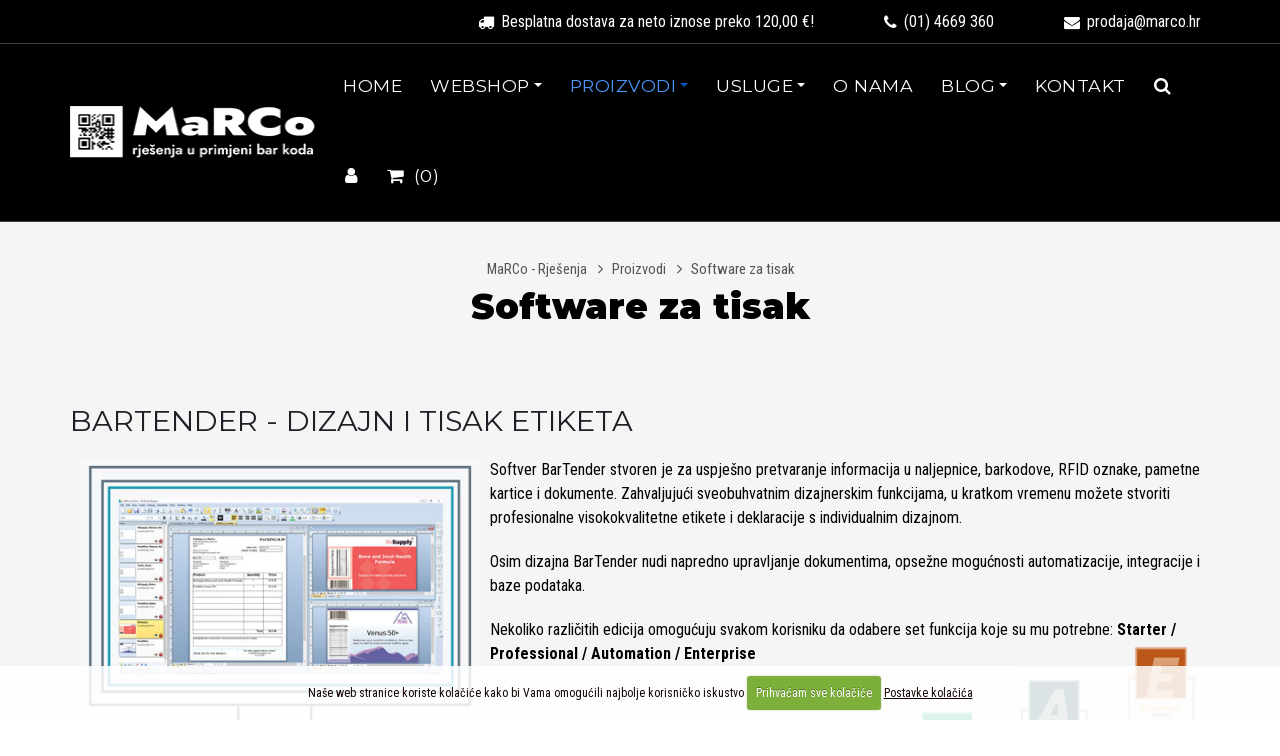

--- FILE ---
content_type: text/html; charset=UTF-8
request_url: https://marco.hr/proizvodi/bar-kod/software-za-tisak
body_size: 9964
content:





<!DOCTYPE html>
<html lang="hr">
	<head>

		<!-- Basic -->
		<meta charset="utf-8">
		<meta http-equiv="X-UA-Compatible" content="IE=edge">

		<title>
Software za tisak 


 | MaRCo - Rješenja u primjeni bar koda</title>

		<!-- OG -->
		
		<meta property="og:title" content="Software za tisak " />
		<meta property="og:type" content="article" />
		<meta property="og:url" content="https://marco.hr/proizvodi/bar-kod/software-za-tisak" />
		
		<meta property="og:image" content="https://marco.hr/images/img/og-img.jpg" />
		<meta property="og:image:width" content="600" />
		<meta property="og:image:height" content="315" />
		
		<meta property="og:site_name" content="MaRCo - Rješenja u primjeni bar koda" />
		<meta property="og:description" content='Softver BarTender stvoren je za uspješno pretvaranje informacija u naljepnice, barkodove, RFID oznake, pametne kartice i dokumente. Zahvaljujući sveobuhvatnim dizajnerskim funkcijama, u kratkom vremenu možete stvoriti profesionalne visokokvalitetne etikete i deklaracije s individualnim dizajnom.' />
		
		<!-- END OG -->

<link rel="icon" type="image/x-icon" href="https://marco.hr/favicon.ico">
<link rel="shortcut" href="https://marco.hr/apple-touch-icon.png" type="image/x-icon">

<!-- Mobile Metas -->
<meta name="viewport" content="width=device-width, minimum-scale=1.0, maximum-scale=1.0, user-scalable=no">

<!-- Web Fonts  -->
<link rel="preconnect" href="https://fonts.googleapis.com">
<link rel="preconnect" href="https://fonts.gstatic.com" crossorigin>
<link href="https://fonts.googleapis.com/css2?family=Montserrat:wght@400;800;900&family=Roboto+Condensed:wght@300;400;700&display=swap" rel="stylesheet">



<link rel="stylesheet" href="https://marco.hr/mincache/b820b6ae84e953a6b088a550ded3041a11d3e436.1491905622.css">
<link rel="stylesheet" href="https://marco.hr/mincache/e629226fecc48a4e39457da669408fd79c4e13c5.1704995143.css">

<script src="https://marco.hr/vendor/jquery/jquery.js"></script>
<script src="https://marco.hr/vendor/modernizr/modernizr.min.js"></script>

<!-- Global site tag (gtag.js) - Google Analytics -->
<script async="" src="https://www.googletagmanager.com/gtag/js?id=G-6TBNREM25E"></script>
<script>
  window.dataLayer = window.dataLayer || [];
  function gtag(){dataLayer.push(arguments);}
  gtag('js', new Date());

  gtag('config', 'G-6TBNREM25E');
</script>
<!-- /Analytics -->

  <!-- Global site tag (gtag.js) - Google Analytics -->
<script async="" src="https://www.googletagmanager.com/gtag/js?id=G-0RVEXXM5J6"></script>
<script>
  window.dataLayer = window.dataLayer || [];
  function gtag(){dataLayer.push(arguments);}
  gtag('js', new Date());

  gtag('config', 'G-0RVEXXM5J6');
</script>

	</head>
	<body>
		<div class="body">
			<header id="header" data-plugin-options="{'stickyEnabled': true, 'stickyEnableOnBoxed': true, 'stickyEnableOnMobile': true, 'stickyStartAt': 41, 'stickySetTop': '-41px', 'stickyChangeLogo': false}">
	<div class="header-body">
		<div class="header-top">
			<div class="container">
<div id="google_translate_element"></div>
    <script>
        function googleTranslateElementInit() {
            new google.translate.TranslateElement(
                {
				layout: google.translate.TranslateElement.InlineLayout.SIMPLE,
				pageLanguage: 'hr',
				includedLanguages: 'en',
				autoDisplay: false
				},
                'google_translate_element'
            );
        }
    </script>
<script src="//translate.google.com/translate_a/element.js?cb=googleTranslateElementInit"></script>

				<nav class="header-nav-top pull-right m-none">
					<ul class="nav nav-pills">
						<li class="hidden-xs hidden-sm">
							<a href="https://marco.hr/uvjeti/poslovanje/dostava" title="Besplatna dostava za neto iznose preko 120,00 €!"><i class="fa fa-truck"></i> Besplatna dostava za neto iznose preko 120,00 €!</a>
						</li>
						<li>
							<a href="tel:+38514669360" title="Nazovite nas"><i class="fa fa-phone"></i> (01) 4669 360 </a>
						</li>
						<li>
							<a href="mailto:prodaja@marco.hr" title="Pošaljite nam email"><i class="fa fa-envelope"></i> prodaja@marco.hr</a>
						</li>
					</ul>
				</nav>
			</div>
		</div>
		<div class="header-container container">
			<div class="header-row">
				<div class="header-column">
					<div class="header-logo">
						<a href="https://marco.hr/">
							<img width="245" height="52" src="https://marco.hr/images/img/logo.png" alt="MaRCo - Rješenja u primjeni bar koda" title="MaRCo - Rješenja u primjeni bar koda">
						</a>
					</div>
				</div>
				<div class="header-column">
					<div class="header-row">
						<div class="header-nav header-nav-top-line header-nav-dark-dropdown">
							<button class="btn header-btn-collapse-nav" data-toggle="collapse" data-target=".header-nav-main">
								<i class="fa fa-bars"></i>
							</button>
<div class="header-nav-main header-nav-main-effect-1 header-nav-main-sub-effect-1 collapse">
	<nav>
		<ul class="nav nav-pills" id="mainNav">
			<li class="">
				<a title="MaRCo - Rješenja u primjeni bar koda" href="https://marco.hr/">Home</a>
			</li>
			<li class="dropdown dropdown-mega megap ">
				<a class="dropdown-toggle" title="MaRCo - Rješenja u primjeni bar koda - Web shop" href="https://marco.hr/shop/">Webshop</a>
				<ul class="dropdown-menu">
					<li>
						<div class="dropdown-mega-content">
							<div class="row">
								
								<div class="col-md-2">
									<span class="dropdown-mega-sub-title">
											<a href="https://marco.hr/shop/prodaja/bar-kod-citaci" title="Bar kod čitači" class="megamenucatimg">
												<img src="/images/made/images/uploads/mm_skener_140_140_s.png" alt="Bar kod čitači" title="Bar kod čitači" class="img-responsive m-auto" width="140" height="140" />
											</a>
												<span class="clear">&nbsp;</span>
											<a href="https://marco.hr/shop/prodaja/bar-kod-citaci" title="Bar kod čitači" class="megamenucat">
												<span class="maincat">Bar kod čitači</span>
											</a>
									</span>
									
										<ul class="dropdown-mega-sub-nav">
	
	<li><a href="https://marco.hr/shop/prodaja/bar-kod-citaci-rucni" title="Bar kod čitači ručni">Bar kod čitači ručni</a></li>
	<li><a href="https://marco.hr/shop/prodaja/bar-kod-citaci-rucni-bezicni" title="Bar kod čitači ručni bežični">Bar kod čitači ručni bežični</a></li>
	<li><a href="https://marco.hr/shop/prodaja/bar-kod-citaci-fiksni-ugradbeni" title="Bar kod čitači fiksni - ugradbeni">Bar kod čitači fiksni - ugradbeni</a></li>
	<li><a href="https://marco.hr/shop/prodaja/bar-kod-citaci-stolni" title="Bar kod čitači stolni">Bar kod čitači stolni</a></li>
	<li><a href="https://marco.hr/shop/prodaja/bar-kod-citaci-oem-industrijski" title="Bar kod čitači OEM - industrijski">Bar kod čitači OEM - industrijski</a></li>
	<li><a href="https://marco.hr/shop/prodaja/pribor-rucnih-citaca" title="Pribor ručnih čitača">Pribor ručnih čitača</a></li>
	<li><a href="https://marco.hr/shop/prodaja/pribor-fiksnih-citaca" title="Pribor fiksnih čitača">Pribor fiksnih čitača</a></li>
</ul>
									
								</div>
								<div class="col-md-2">
									<span class="dropdown-mega-sub-title">
											<a href="https://marco.hr/shop/prodaja/terminali" title="Terminali" class="megamenucatimg">
												<img src="/images/made/images/uploads/mm_terminal_140_140_s.png" alt="Terminali" title="Terminali" class="img-responsive m-auto" width="140" height="140" />
											</a>
												<span class="clear">&nbsp;</span>
											<a href="https://marco.hr/shop/prodaja/terminali" title="Terminali" class="megamenucat">
												<span class="maincat">Terminali</span>
											</a>
									</span>
									
										<ul class="dropdown-mega-sub-nav">
	
	<li><a href="https://marco.hr/shop/prodaja/terminal-mobilni-android" title="Terminal mobilni Android">Terminal mobilni Android</a></li>
	<li><a href="https://marco.hr/shop/prodaja/terminal-mobilni-cipherlab-toshiba" title="Terminal mobilni CipherLab-Toshiba">Terminal mobilni CipherLab-Toshiba</a></li>
	<li><a href="https://marco.hr/shop/prodaja/pribor-android-terminala" title="Pribor Android terminala">Pribor Android terminala</a></li>
	<li><a href="https://marco.hr/shop/prodaja/pribor-cipherlab-toshiba-terminala" title="Pribor CipherLab-Toshiba terminala">Pribor CipherLab-Toshiba terminala</a></li>
</ul>
									
								</div>
								<div class="col-md-2">
									<span class="dropdown-mega-sub-title">
											<a href="https://marco.hr/shop/prodaja/printeri" title="Printeri" class="megamenucatimg">
												<img src="/images/made/images/uploads/mm_printer_140_140_s.png" alt="Printeri" title="Printeri" class="img-responsive m-auto" width="140" height="140" />
											</a>
												<span class="clear">&nbsp;</span>
											<a href="https://marco.hr/shop/prodaja/printeri" title="Printeri" class="megamenucat">
												<span class="maincat">Printeri</span>
											</a>
									</span>
									
										<ul class="dropdown-mega-sub-nav">
	
	<li><a href="https://marco.hr/shop/prodaja/printeri-za-etikete-desktop" title="Printeri za etikete desktop">Printeri za etikete desktop</a></li>
	<li><a href="https://marco.hr/shop/prodaja/printeri-za-etikete-industrijski" title="Printeri za etikete industrijski">Printeri za etikete industrijski</a></li>
	<li><a href="https://marco.hr/shop/prodaja/printeri-mobilni" title="Printeri mobilni">Printeri mobilni</a></li>
	<li><a href="https://marco.hr/shop/prodaja/printeri-pos-i-kiosk" title="Printeri POS i kiosk">Printeri POS i kiosk</a></li>
	<li><a href="https://marco.hr/shop/prodaja/pribor-i-opcije-printera-za-etikete" title="Pribor i opcije printera za etikete">Pribor i opcije printera za etikete</a></li>
	<li><a href="https://marco.hr/shop/prodaja/pribor-i-opcije-pos-i-kiosk-printera" title="Pribor i opcije POS i kiosk printera">Pribor i opcije POS i kiosk printera</a></li>
</ul>
									
								</div>
								<div class="col-md-2">
									<span class="dropdown-mega-sub-title">
											<a href="https://marco.hr/shop/prodaja/potrosni-medij" title="Potrošni - medij za tisak" class="megamenucatimg">
												<img src="/images/made/images/uploads/mm_naljepnice_140_140_s.png" alt="Potrošni - medij za tisak" title="Potrošni - medij za tisak" class="img-responsive m-auto" width="140" height="140" />
											</a>
												<span class="clear">&nbsp;</span>
											<a href="https://marco.hr/shop/prodaja/potrosni-medij" title="Potrošni - medij za tisak" class="megamenucat">
												<span class="maincat">Potrošni - medij za tisak</span>
											</a>
									</span>
									
										<ul class="dropdown-mega-sub-nav">
	
	<li><a href="https://marco.hr/shop/prodaja/naljepnice-papir" title="Naljepnice papir">Naljepnice papir</a></li>
	<li><a href="https://marco.hr/shop/prodaja/naljepnice-za-posebne-namjene" title="Naljepnice za posebne namjene">Naljepnice za posebne namjene</a></li>
	<li><a href="https://marco.hr/shop/prodaja/privjesnice" title="Privjesnice">Privjesnice</a></li>
	<li><a href="https://marco.hr/shop/prodaja/usivne-trake" title="Ušivne trake">Ušivne trake</a></li>
</ul>
									
								</div>
								<div class="col-md-2">
									<span class="dropdown-mega-sub-title">
											<a href="https://marco.hr/shop/prodaja/potrosni-tt-trake" title="Potrošni - TT trake" class="megamenucatimg">
												<img src="/images/made/images/uploads/mm_ttr_140_140_s.png" alt="Potrošni - TT trake" title="Potrošni - TT trake" class="img-responsive m-auto" width="140" height="140" />
											</a>
												<span class="clear">&nbsp;</span>
											<a href="https://marco.hr/shop/prodaja/potrosni-tt-trake" title="Potrošni - TT trake" class="megamenucat">
												<span class="maincat">Potrošni - TT trake</span>
											</a>
									</span>
									
										<ul class="dropdown-mega-sub-nav">
	
	<li><a href="https://marco.hr/shop/prodaja/tt-traka-wax-za-papir" title="TT traka WAX za papir">TT traka WAX za papir</a></li>
	<li><a href="https://marco.hr/shop/prodaja/tt-traka-wax-resin-za-papir-i-sintetiku" title="TT traka WAX-RESIN za papir i sintetiku">TT traka WAX-RESIN za papir i sintetiku</a></li>
	<li><a href="https://marco.hr/shop/prodaja/tt-traka-resin-za-sintetiku" title="TT traka RESIN za sintetiku">TT traka RESIN za sintetiku</a></li>
</ul>
									
								</div>
								<div class="col-md-2">
									<span class="dropdown-mega-sub-title">
											<a href="https://marco.hr/shop/prodaja/vage" title="Digitalne vage" class="megamenucatimg">
												<img src="/images/made/images/uploads/mm_vaga_140_140_s.png" alt="Digitalne vage" title="Digitalne vage" class="img-responsive m-auto" width="140" height="140" />
											</a>
												<span class="clear">&nbsp;</span>
											<a href="https://marco.hr/shop/prodaja/vage" title="Digitalne vage" class="megamenucat">
												<span class="maincat">Digitalne vage</span>
											</a>
									</span>
									
										<ul class="dropdown-mega-sub-nav">
	
	<li><a href="https://marco.hr/shop/prodaja/vage-trgovacke" title="Vage trgovačke">Vage trgovačke</a></li>
	<li><a href="https://marco.hr/shop/prodaja/vage-laboratorijske" title="Vage laboratorijske">Vage laboratorijske</a></li>
	<li><a href="https://marco.hr/shop/prodaja/vage-precizne" title="Vage precizne">Vage precizne</a></li>
	<li><a href="https://marco.hr/shop/prodaja/vage-vlagomjeri" title="Vage vlagomjeri">Vage vlagomjeri</a></li>
	<li><a href="https://marco.hr/shop/prodaja/vage-brojalice" title="Vage brojalice">Vage brojalice</a></li>
	<li><a href="https://marco.hr/shop/prodaja/vage-stolne-kompaktne" title="Vage stolne kompaktne">Vage stolne kompaktne</a></li>
	<li><a href="https://marco.hr/shop/prodaja/vage-stolne-industrijske" title="Vage stolne industrijske">Vage stolne industrijske</a></li>
	<li><a href="https://marco.hr/shop/prodaja/vage-paketne" title="Vage paketne">Vage paketne</a></li>
	<li><a href="https://marco.hr/shop/prodaja/vage-paletne-i-platformske" title="Vage paletne i platformske">Vage paletne i platformske</a></li>
	<li><a href="https://marco.hr/shop/prodaja/pribor-i-opcije-za-vage" title="Pribor i opcije za vage">Pribor i opcije za vage</a></li>
</ul>
									
								</div>
								<div class="col-md-2">
									<span class="dropdown-mega-sub-title">
											<a href="https://marco.hr/shop/prodaja/setovi-rjesenja" title="Setovi - rješenja" class="megamenucatimg">
												<img src="/images/made/images/uploads/set-za-brojanje_140_140_s.png" alt="Setovi - rješenja" title="Setovi - rješenja" class="img-responsive m-auto" width="140" height="140" />
											</a>
												<span class="clear">&nbsp;</span>
											<a href="https://marco.hr/shop/prodaja/setovi-rjesenja" title="Setovi - rješenja" class="megamenucat">
												<span class="maincat">Setovi - rješenja</span>
											</a>
									</span>
									
										<ul class="dropdown-mega-sub-nav">
	
	<li><a href="https://marco.hr/shop/prodaja/vaganje" title="Vaganje">Vaganje</a></li>
	<li><a href="https://marco.hr/shop/prodaja/najam-opreme" title="Najam opreme">Najam opreme</a></li>
	<li><a href="https://marco.hr/shop/prodaja/ostalo" title="Prikupljanje podataka">Prikupljanje podataka</a></li>
</ul>
									
								</div>
								<div class="col-md-2">
									<span class="dropdown-mega-sub-title">
											<a href="https://marco.hr/shop/prodaja/outlet" title="OUTLET" class="megamenucatimg">
												<img src="/images/made/images/uploads/percentage-2-icon-18-512_140_140_s.png" alt="OUTLET" title="OUTLET" class="img-responsive m-auto" width="140" height="140" />
											</a>
												<span class="clear">&nbsp;</span>
											<a href="https://marco.hr/shop/prodaja/outlet" title="OUTLET" class="megamenucat">
												<span class="maincat">OUTLET</span>
											</a>
									</span>
									
								</div>
							</div>
						</div>
					</li>
				</ul>
			</li>
			<li class="dropdown  active">
				<a class="dropdown-toggle" title="MaRCo - Rješenja u primjeni bar koda - Proizvodi" href="https://marco.hr/proizvodi/">Proizvodi</a>
				<ul class="dropdown-menu">
					
					<li>
						<a title="Čitači bar koda" href="https://marco.hr/proizvodi/bar-kod/citaci-bar-koda">Čitači bar koda</a>
					</li>
					
					<li>
						<a title="Terminali" href="https://marco.hr/proizvodi/bar-kod/terminali">Terminali</a>
					</li>
					
					<li>
						<a title="Printeri" href="https://marco.hr/proizvodi/bar-kod/printeri">Printeri</a>
					</li>
					
					<li>
						<a title="Software za tisak " href="https://marco.hr/proizvodi/bar-kod/software-za-tisak">Software za tisak </a>
					</li>
					
					<li>
						<a title="Potrošni za printere: podloga za tisak" href="https://marco.hr/proizvodi/bar-kod/medij-za-tisak">Potrošni za printere: podloga za tisak</a>
					</li>
					
					<li>
						<a title="Potrošni za printere: boja / termo-transfer trake" href="https://marco.hr/proizvodi/bar-kod/termo-transfer-trake-za-printere">Potrošni za printere: boja / termo-transfer trake</a>
					</li>
					
					<li>
						<a title="Digitalne vage" href="https://marco.hr/proizvodi/bar-kod/vage">Digitalne vage</a>
					</li>
					
					<li>
						<a title="Rješenja" href="https://marco.hr/proizvodi/bar-kod/rjesenja">Rješenja</a>
					</li>
					
				</ul>
			</li>
			<li class="dropdown ">
				<a class="dropdown-toggle" title="MaRCo - Rješenja u primjeni bar koda - Usluge" href="https://marco.hr/usluge/">Usluge</a>
				<ul class="dropdown-menu">
					
					<li>
						<a title="Consulting" href="https://marco.hr/usluge/detaljnije/consulting">Consulting</a>
					</li>
					
					<li>
						<a title="Najam opreme" href="https://marco.hr/usluge/detaljnije/najam-opreme">Najam opreme</a>
					</li>
					
					<li>
						<a title="Tisak etiketa" href="https://marco.hr/usluge/detaljnije/tisak-etiketa">Tisak etiketa</a>
					</li>
					
					<li>
						<a title="Servis opreme" href="https://marco.hr/usluge/detaljnije/servis-opreme">Servis opreme</a>
					</li>
					
				</ul>
			</li>
			<li class="">
				<a title="MaRCo - Rješenja u primjeni bar koda - O nama" href="https://marco.hr/o-nama/">O nama</a>
			</li>
			<li class="dropdown ">
				<a class="dropdown-toggle" title="MaRCo - Rješenja u primjeni bar koda - Blog" href="https://marco.hr/blog/">Blog</a>
				<ul class="dropdown-menu">
					
					<li>
						<a title="Termo ili termo-transfer tisak" href="https://marco.hr/blog/info/termo-transfer-ili-direkt-termal-tisak">Termo ili termo-transfer tisak</a>
					</li>
					
					<li>
						<a title="Vaganje" href="https://marco.hr/blog/info/vaganje">Vaganje</a>
					</li>
					
					<li>
						<a title="Prikupljanje podataka" href="https://marco.hr/blog/info/prikupljanje-podataka">Prikupljanje podataka</a>
					</li>
					
					<li>
						<a title="Dekodiranje bar koda" href="https://marco.hr/blog/info/dekodiranje-bar-koda">Dekodiranje bar koda</a>
					</li>
					
				</ul>
			</li>
			<li class="">
				<a href="https://marco.hr/kontakt-informacije/" title="MaRCo - Rješenja u primjeni bar koda Kontakt informacije">Kontakt</a>
			</li>
			<li class="visible-sm visible-xs ">
				
				
				<a href="https://marco.hr/my-account/" title="MaRCo - Rješenja u primjeni bar koda Registracija / Prijava">Registracija / Prijava</a>
				
				
			</li>
			<li class="visible-sm visible-xs ">
				<a href="https://marco.hr/cart/" title="MaRCo - Rješenja u primjeni bar koda Moja košarica">Moja košarica</a>
			</li>
			<li class="dropdown dropdown-mega dropdown-mega-signin signin" id="headerSearch">
				<a class="dropdown-toggle" href="#">
					<i class="fa fa-search"></i>
				</a>
				<ul class="dropdown-menu">
					<li>
						<div class="dropdown-mega-content">
							<div class="row">
								<div class="col-md-12">
								<form class="search-form" method="post" action="https://marco.hr/"  >
<div class='hiddenFields'>
<input type="hidden" name="params" value="eyJyZXN1bHRfcGFnZSI6InJlenVsdGF0aS1wcmV0cmFnZS1zaG9wIn0" />
<input type="hidden" name="ACT" value="38" />
<input type="hidden" name="site_id" value="1" />
<input type="hidden" name="csrf_token" value="789d108c443c8955343e9f72190d3f46bcce9879" />
</div>


									<div class="input-group">
										<input type="text" class="form-control" name="keywords" id="keywords" placeholder="Pretraži..." required>
										<span class="input-group-btn">
											<button class="btn btn-default" type="submit"><i class="fa fa-search"></i></button>
										</span>
									</div>
								</form>
								</div>
							</div>
						</div>
					</li>
				</ul>
			</li>
			
			
			
			<li class="dropdown dropdown-mega dropdown-mega-signin signin hidden-sm hidden-xs" id="headerAccount">
				<a class="dropdown-toggle" href="https://marco.hr/my-account/">
					<i class="fa fa-user"></i>
				</a>
				<ul class="dropdown-menu">
					<li>
						<div class="dropdown-mega-content">
							<div class="row">
								<div class="col-md-12">
									<div class="signin-form">
										<span class="dropdown-mega-sub-title">PRIJAVA ZA POSTOJEĆE KORISNIKE</span>

										<form id="loginForm" class="loginform" method="post" action="https://marco.hr/proizvodi/bar-kod/software-za-tisak"  >
<div class='hiddenFields'>
<input type="hidden" name="visitor_action" value="login" />
<input type="hidden" name="RET" value="/my-account/" />
<input type="hidden" name="site_id" value="1" />
<input type="hidden" name="csrf_token" value="789d108c443c8955343e9f72190d3f46bcce9879" />
</div>


											<div class="help-block"></div>
											<div class="row">
												<div class="form-group">
													<div class="col-md-12 p-none">
														<label>Email</label>
														<input type="email" class="form-control input-lg" name="username" id="username1" />
													</div>
												</div>
											</div>
											<div class="row">
												<div class="form-group">
													<div class="col-md-12 p-none">
														<label>Lozinka</label>
														<input type="password" class="form-control input-lg" name="password" id="password" autocomplete="new-password" />
														<a class="mt-none p-none" href="https://marco.hr/my-account/lozinka">(Zaboravili ste lozinku?)</a>
													</div>
												</div>
											</div>
											<div class="row">
												<div class="col-md-6 pl-none">
												</div>
												<div class="col-md-6 pr-none">
													<input type="submit" value="Prijava" class="btn btn-primary pull-right mb-xl" data-loading-text="...">
												</div>
											</div>
										</form>
										<div class="clear20">&nbsp;</div>
										<p class="sign-up-info">Još uvijek nemate korisnički profil? <a href="https://marco.hr/my-account/login" class="p-none m-none ml-xs">Registrirajte se</a></p>
									</div>
								</div>
							</div>
						</div>
					</li>
				</ul>
			</li>
			
			
			
			<li class="dropdown dropdown-mega dropdown-mega-shop hidden-sm hidden-xs" id="headerShop">
				<a class="dropdown-toggle" href="https://marco.hr/cart/">
					<div id="cart-menu">
						<i class="fa fa-shopping-cart"></i>
						
						(0)
						
					</div>
				</a>
				<ul class="dropdown-menu">
					<li>
						<div class="dropdown-mega-content" id="cart-menu-dropdown">
							
							 0 proizvoda
							
						</div>
					</li>
				</ul>
			</li>
		</ul>
	</nav>
</div>
						</div>
					</div>
				</div>
			</div>
		</div>
	</div>
</header>
			<div role="main" class="main proizvodi">
				<section class="page-header">
					<div class="container">
						<div class="row">
							<div class="col-md-12">
								<ul class="breadcrumb">
	<li><a href="https://marco.hr/" title="MaRCo - Rješenja u primjeni bar koda">MaRCo - Rješenja</a></li>

	
	
	<li><a href="https://marco.hr/proizvodi/" title="Proizvodi">Proizvodi</a></li>
	<li>Software za tisak </li>
	
	
	
	
	
</ul>
							</div>
						</div>
						<div class="row">
							<div class="col-md-12">
								<h1>
Software za tisak 


</h1>
							</div>
						</div>
					</div>
				</section>
				<div class="container">

					<div class="row">
						<div class="col-md-12">
						
							
							


							<div class="row">
								
							
							<div class="col-md-12">
<span class="eebloqs">
<div class="clear">&nbsp;</div>

	<h3 class="mb-xlg mt-xlg">BarTender - dizajn i tisak etiketa</h3>
<div class="clear">&nbsp;</div>

	<p><img alt="softver za dizajn i tisak etiketa" src="https://marco.hr/images/uploads/BarTender_1.jpg" style="width: 400px; height: 320px; float: left; margin-left: 10px; margin-right: 10px;" />Softver BarTender stvoren je za uspješno pretvaranje informacija u naljepnice, barkodove, RFID oznake, pametne kartice i dokumente. Zahvaljujući sveobuhvatnim dizajnerskim funkcijama, u kratkom vremenu možete stvoriti profesionalne visokokvalitetne etikete i deklaracije s individualnim dizajnom.</p>

<p>Osim dizajna BarTender nudi napredno upravljanje dokumentima, opsežne mogućnosti automatizacije, integracije i baze podataka.</p>

<p>Nekoliko različitih edicija omogućuju svakom korisniku da odabere set funkcija koje su mu potrebne:&nbsp;<strong>Starter / Professional / Automation / Enterprise<a href="https://marco.hr/images/uploads/BarTender_Quick_Reference_Guide_-_EN_-_INT_0003_0822.pdf" target="_blank"><img alt="" src="https://marco.hr/images/uploads/Bartender_edicije.png" style="width: 400px; height: 184px; float: right; margin-left: 10px; margin-right: 10px;" /></a></strong></p>
<div class="clear">&nbsp;</div>

	<div style="background-color:black;padding:30px">
<p style="color:#FFFFFF;">Prije nego odlučite isprobajte BarTender - skinite besplatnu 30-dnevnu probnu verziju:</p>

<p><a href="https://www.seagullscientific.com/30-day-trial-referral/?TrackData=ReferralAccount~MARCOD_00YSI*ReferralCampaign~CMP-01432-G7P8K2*Trial~True" target="_blank"><img alt="30-day BarTender trial" src="https://marco.hr/images/uploads/BarTender_-_Download_Button_-_Light_-_EN_DIG_0054_0820(1).png" style="width: 400px; height: 104px; margin: 10px;" /></a></p>

<p style="color:#FFFFFF;">Isprobajte sve funkcije, od onih najjednostavnijih (npr. kreiranje teksta i barkoda na etiketi) do kompleksnih automatizacija procesa.&nbsp;<br />
Nakon 30 dana moći ćete donijeti informiranu odluku o tome koja verzija odnosno koje izdanje programa pokriva sve vaše potrebe.</p>
</div>
<div class="clear">&nbsp;</div>

	<h3>Starter Edition</h3>

<p>Za male tvrtke i početnike u dizajniranju etiketa</p>

<ul>
	<li>Jednostavan dizajn i ispis naljepnica</li>
	<li>Podaci o oznakama popunjeni iz Excel ili CSV datoteka</li>
	<li>Osnovna serijalizacija — povećanje ili smanjenje brojeva za 1</li>
	<li>Jednostavna implementacija za Amazon Transparency</li>
	<li>Podrška za barkod -&nbsp;vodeća u industriji</li>
	<li>Omogućeno korištenje za više korisnika - ispis s bilo kojeg umreženog računala</li>
	<li>Podrška za do tri pisača</li>
</ul>
<div class="clear">&nbsp;</div>

	<h3>Professional&nbsp;</h3>

<p>Idealno za manje tvrtke ili pojedinačne odjele.&nbsp;</p>

<ul>
	<li>Sve funkcije Starter edicije, plus:</li>
	<li>BarTender Intelligent Templates™ eliminiraju potrebu za stvaranjem i održavanjem stotina zasebnih predložaka</li>
	<li>Siguran internetski ispis bilo gdje i u bilo koje vrijeme</li>
	<li>Izvor podataka o naljepnicama iz više od 20 baza podataka uključujući SQL, Excel Online i QuickBooks Online</li>
	<li>Dizajn&nbsp;komercijalne kvalitete koristeći PANTONE boje</li>
	<li>Kodiranje RFID umetaka,&nbsp;smart kartica ili čak magnetske trake jednako je jednostavno kao stvaranje barkoda</li>
	<li>Podrška za neograničeni broj pisača</li>
</ul>
<div class="clear">&nbsp;</div>

	<h3>Automation</h3>

<p>Idealno za tvrtke koje žele automatizirati označavanje kako bi povećale brzinu i točnost.</p>

<ul>
	<li>Uključuje sve značajke Professional edicije uz</li>
	<li>alate za upravljanje i integraciju ispisa naljepnica i dokumenata s poslovnim sustavima organizacije</li>
	<li>Fleksibilna integracija podržava široku interoperabilnost - opsežni&nbsp;skup&nbsp;integracijskih metoda i radnji</li>
	<li>Pokretanje integracijskih radnji korištenjem više okidača i metoda uključujući: HTTP web uslugu (REST ili SOAP), ispuštanje datoteke, praćenje baze podataka, e-mail, TCP ili UDP mrežni priključak,</li>
	<li>serijski port i MSMQ</li>
	<li>Integriracija automatiziranih procesa ispisa korištenjem uobičajene podatkovne strukture i formata kao što su XML, JSON, YAML, SAP IDOCs, Oracle XML, ASCII &amp; Unicode kodirani tekstualni podaci</li>
	<li>Omogućava&nbsp;ispis naljepnica, upite u bazi podataka, mrežnu komunikaciju i još mnogo toga s više od 70 vrsta radnji</li>
	<li>Prilagođene integracije web aplikacija koristeći BarTender REST API za automatiziranje ispisa naljepnica</li>
	<li>Integracija s BarTender print engine, planerom ispisa, ispisnim poslužiteljem i API-jima baze podataka sustava pomoću .NET API-ja</li>
</ul>
<div class="clear">&nbsp;</div>

	<h3>Enterprise</h3>

<p>Idealno za tvrtke koje posluju u reguliranim industrijama ili se protežu na više lokacija i trebaju kontrolirati dizajn i ispis u cijeloj organizaciji.&nbsp;</p>

<ul>
	<li>Uključuje sve značajke Automation edicije</li>
	<li>sveobuhvatan ispis na razini cijele tvrtke s centraliziranim upravljanjem, orkestracijom tijeka rada i kontrolom revizije, revizijom, web i mobilnim ispisom, stalnom visokom dostupnošću i dodatnom sigurnošću.</li>
	<li>Siguran ispis s bilo kojeg operativnog sustava ili uređaja -&nbsp;internetski ispis bilo gdje i bilo kada</li>
	<li>Ispis temeljen na pregledniku bez lokalnog klijenta ili aplikacije instalirane na sustavu udaljenog korisnika — korisnik nikada ne pristupa vašoj mreži</li>
	<li>Online odobrenja omogućuju potpunu i trenutnu kontrolu ispisa</li>
	<li>Sveobuhvatna sigurnost s TSL/enkripcijom i pristupom temeljenim na ulogama</li>
	<li>Ispis bez upravljačkog programa — na poslužitelju nisu potrebni upravljački programi pisača</li>
	<li>Podrška za ispis u PDF</li>
	<li>Print Portal REST API za automatizaciju zadataka i integraciju s drugim aplikacijama</li>
</ul>
<div class="clear">&nbsp;</div>

	<hr />
<h6 style="text-align: center;">Još više o ovom izvrsnom softveru i svim njegovim mogućnostima možete naći na<strong><a href="https://www.seagullscientific.com/" target="_blank"> Seagull Scientific </a></strong>stranicama - posjetite njihov web!</h6>
<div class="clear">&nbsp;</div>

</span>
</div>
							
							</div>
							
						
						<div class="clear30"></div>
						<div class="row">

<div class="col-md-6 mb-lg">

Prethodni<br />
<a class="btn btn-primary" href="https://marco.hr/proizvodi/bar-kod/medij-za-tisak" title="Potrošni za printere: podloga za tisak"><i class="fa fa-caret-left"></i> &nbsp; Potrošni za printere: podloga za tisak</a><br />

</div>
<div class="col-md-6 mb-lg righttoleft">

Sljedeći<br />
<a class="btn btn-primary" href="https://marco.hr/proizvodi/bar-kod/printeri" title="Printeri">Printeri &nbsp; <i class="fa fa-caret-right"></i></a><br />

</div>

</div>
						<div class="clear"></div>
						<a href="https://marco.hr/proizvodi/" class="btn btn-default mb-lg" title="Svi sadržaji u Proizvodi"><i class="fa fa-mail-reply"></i> &nbsp; Proizvodi - Sve</a>
						</div>
					</div>
					<div class="row">
						<div class="col-md-12">
							<ul class="breadcrumb">
	<li><a href="https://marco.hr/" title="MaRCo - Rješenja u primjeni bar koda">MaRCo - Rješenja</a></li>

	
	
	<li><a href="https://marco.hr/proizvodi/" title="Proizvodi">Proizvodi</a></li>
	<li>Software za tisak </li>
	
	
	
	
	
</ul>
						</div>
					</div>

				</div>
			</div>
 
			<footer class="short" id="footer">
	<div class="container">
		<div class="row">
			<div class="col-md-3">
				<a href="https://marco.hr/" title="MaRCo - Rješenja u primjeni bar koda"><img src="https://marco.hr/images/img/logo.png" title="MaRCo - Rješenja u primjeni bar koda" class="mb-lg img-responsive" /></a>
				<p>Ivanska 12a, Jagnjić dol, 10431 Sveta Nedelja</p>
				<p>Prodaja: <a href="tel:+38514669360" title="Nazovite nas!">(01) 4669 360 </a><br>
				Email: <a href="mailto:prodaja@marco.hr" title="Pošaljite nam upit!">prodaja@marco.hr</a></p>
				<p>Tehnika: <a href="tel:+38513388236" title="Nazovite nas!">(+385 1) 3388 236</a><br>
				Email: <a href="mailto:tehnika@marco.hr" title="Pošaljite nam upit!">tehnika@marco.hr</a></p>
				<p>Radno vrijeme<br>
				Ponedjeljak - petak 08:00 - 16:00<br>
				Subotom i nedjeljom ne radimo</p>
			</div>
			<div class="col-md-3">
				<h4><a href="https://marco.hr/o-nama/" title="O nama">O nama</a></h4>
				<p class="footeronama">Tvrtka je utemeljena je 1991. godine. Naša osnovna djelatnost je primjena opreme i rješenja temeljenim na barkod zapisu u različitim informatičkim sustavima. Na temelju stečenog iskustva možemo kvalitetno i objektivno savjetovati svakoga tko želi automatizirati poslovne procese primjenom uređaja za automatsku identifikaciju. Zahvaljujući kvaliteti proizvoda kojezastupamo i ozbiljnosti pristupa svakom zahtjevu, stekli smo veliki broj zadovoljnih korisnika.</p>
			</div>
			<div class="col-md-3">
				<h4><a href="https://marco.hr/uvjeti/" title="Uvjeti poslovanja">Uvjeti korištenja</a></h4>
				
					<a class="footer-uvjeti" href="https://marco.hr/uvjeti/poslovanje/uvjeti-koristenja">Uvjeti korištenja</a>
				
					<a class="footer-uvjeti" href="https://marco.hr/uvjeti/poslovanje/uvjeti-prodaje">Uvjeti prodaje</a>
				
					<a class="footer-uvjeti" href="https://marco.hr/uvjeti/poslovanje/dostava">Dostava</a>
				
					<a class="footer-uvjeti" href="https://marco.hr/uvjeti/poslovanje/povrat-i-reklamacije">Povrat i reklamacije</a>
				
					<a class="footer-uvjeti" href="https://marco.hr/uvjeti/poslovanje/izjava-o-konverziji-valute">Izjava o konverziji valute</a>
				
					<a class="footer-uvjeti" href="https://marco.hr/uvjeti/poslovanje/odgovornost-za-materijalne-nedostatke">Odgovornost za materijalne nedostatke</a>
				
					<a class="footer-uvjeti" href="https://marco.hr/uvjeti/poslovanje/izjava-o-ogranicenju-odgovornosti">Izjava o ograničenju odgovornosti</a>
				
					<a class="footer-uvjeti" href="https://marco.hr/uvjeti/poslovanje/izjava-o-sigurnosti-online-placanja">Izjava o sigurnosti online plaćanja</a>
				
					<a class="footer-uvjeti" href="https://marco.hr/uvjeti/poslovanje/izjava-o-privatnosti">Izjava o privatnosti</a>
				
					<a class="footer-uvjeti" href="https://marco.hr/uvjeti/poslovanje/kolacici-cookies">Kolačići - cookies</a>
				
			</div>
			<div class="col-md-3 footersp">
				<h4><a href="https://marco.hr/uvjeti/poslovanje/izjava-o-sigurnosti-online-placanja" title="Sigurnost online plaćanja">Sigurnost plaćanja</a></h4>
				<p class="footersigurnost">Pri plaćanju na našoj web trgovini koristite CorvusPay – napredni sustav za siguran prihvat platnih kartica	putem interneta.</p>
				<a href="http://www.corvuspay.hr/" target="_blank" title="CorvusPay">
					
					<img alt="" class="slika-card slika-card-corvus mb-xs" src="https://marco.hr/images/uploads/corvus-logo-horizontal.png" title="" />
				</a>
				<div class="clear">&nbsp;</div>
				<a href="https://www.mastercard.com" target="_blank" title="Mastercard">
					<img alt="" class="slika-card mb-xs" src="https://marco.hr/images/uploads/mc_acc_opt_70_1x.png" />
				</a>
				<a href="https://www.mastercard.hr/hr-hr/consumers/find-card-products/debit-cards/maestro-debit.html" target="_blank" title="Maestro">
					<img alt="" class="slika-card mb-xs" src="https://marco.hr/images/uploads/ms_acc_opt_70_1x.png" />
				</a>
				<a href="http://www.visaeurope.com" target="_blank" title="Visa">
					<img alt="Visa" class="slika-card mb-xs" src="https://marco.hr/images/uploads/visa_fc.png" />
				</a>
				<a href="http://www.discover.com" target="_blank" title="Discover">
					<img alt="Discover" class="slika-card mb-xs" src="https://marco.hr/images/uploads/DISCOVER.jpg" title="Discover" />
				</a>
				<a href="http://www.diners.com.hr" target="_blank" title="Diners">
					<img alt="Diners" class="slika-card mb-xs" src="https://marco.hr/images/uploads/DCI-Logo-horz.jpg" title="Diners" />
				</a>
				<img alt="Google Pay" class="slika-card mb-xs" src="https://marco.hr/images/uploads/google-pay-mark.png">
				<img alt="Apple Pay" class="slika-card mb-xs" src="https://marco.hr/images/uploads/apple-pay-mark.png">
				<div class="clear10"></div>
			</div>
		</div>
	</div>
	<div class="footer-copyright">
		<div class="container">
			<div class="row">
				<div class="col-md-12 centertoleft m-none">
					<p>MaRCo - Rješenja u primjeni bar koda  © Copyright  2026. Sva prava pridržana.
					&nbsp; // &nbsp; <a href="https://marco.hr/uvjeti/" title="Uvjeti korištenja">Uvjeti korištenja</a>
					&nbsp; // &nbsp; <a href="https://web-form.hr/izrada-web-stranica/" title="Izrada web stranica" target="_blank" rel="nofollow">Izrada web stranica</a>: 
					<a href="https://web-form.hr/" title="WEB-FORM" target="_blank" rel="nofollow">WEB-FORM</a></p>
				</div>
			</div>
		</div>
	</div>
</footer>
<a href="https://marco.hr/cart/" title="Moja koršarica" id="footer-cart" class="cart-button">
									<i class="fa fa-shopping-cart"></i> 
									
									<strong> (0)</strong>
									
</a>
		</div>

<script src="https://marco.hr/mincache/83980529b77e722061834556ec62cf8d065d796b.1706013093.js"></script>



<script>
	$(document).ready(function(){			   
		$(".bigtar").click(function(){
    		window.location=$(this).find("a").attr("href");
    		return false;
		});
	});
</script>



<script>
$(document).ready(function() {
  $('.fancybox').fancybox({
	autoSize : true,
	width 	: 'auto',
	height	: 'auto',
    helpers	: {
      title	: {
            type : 'outside'
        },
      overlay : {
        css : {
          'background' : 'rgba(0, 0, 0, 0.8)'
        }
      }
    }
  });
});
</script>


<script>
$(document).ready(function() {
  $('.fancyboxiframe').fancybox({
	autoSize : false,
	width 	: 800,
	height	: 'auto',
    helpers	: {
      title	: {
            type : 'outside'
        },
      overlay : {
        css : {
          'background' : 'rgba(0, 0, 0, 0.8)'
        }
      }
    }
  });
});
</script>


<script>
$(document).ready(function() {
  $('.f-iframe-p-reload').fancybox({
	autoSize : false,
	width 	: 800,
	height	: 'auto',
    helpers	: {
      title	: {
            type : 'outside'
        },
      overlay : {
        css : {
          'background' : 'rgba(0, 0, 0, 0.8)'
        }
      }
    },
    afterClose: function () {parent.location.reload(true);}
  });
});
</script>


<script>
$(document).ready(function() {
  $('.f-iframe-checkout').fancybox({
	autoSize : false,
	width 	: 800,
	height	: 'auto',
    helpers	: {
      title	: {
            type : 'outside'
        },
      overlay : {
        css : {
          'background' : 'rgba(0, 0, 0, 0.8)'
        }
      }
    },
    afterClose: function () {parent.location.reload(true);}
  });
});
</script>


<script>
$(document).ready(function() {
  $('.f-ajax-p-brzi').fancybox({
	autoSize : false,
	width 	: 1024,
	height	: 'auto',
    helpers	: {
      title	: {
            type : 'outside'
        },
      overlay : {
        css : {
          'background' : 'rgba(0, 0, 0, 0.8)'
        }
      }
    },
afterShow: function(){brziPregled();}
  });
});
</script>


<script>
$(document).ready(function() {
  $('.f-ajax-p-upit').fancybox({
	autoSize : false,
	width 	: 800,
	height	: 'auto',
    helpers	: {
      title	: {
            type : 'outside'
        },
      overlay : {
        css : {
          'background' : 'rgba(0, 0, 0, 0.8)'
        }
      }
    }
  });
});
</script>


<script>
$(document).ready(function() {
  $('.fancyboxdetaljna').fancybox({
	autoSize : true,
	width 	: '800',
	height	: '800',
    helpers	: {
      title	: {
            type : 'outside'
        },
      overlay : {
        css : {
          'background' : 'rgba(0, 0, 0, 0.8)'
        }
      }
    }
  });
});
</script>

<script>
$("form").submit(function(e) {

    var ref = $(this).find("[required]");

    $(ref).each(function(){
        if ( $(this).val() == '' )
        {
            alert("Popunite obavezna polja.");

            $(this).focus();

            e.preventDefault();
            return false;
        }
    });  return true;
});
</script>

<script type="text/javascript">
    $(document).ready(function(){
        $('#loginForm').ajaxForm({
            dataType: 'json',
            success: function(data) {
                if (data.success) {
                    location.href = "https://marco.hr/my-account/";
                } else {
                    var $generalErrors    = $('.help-block');
                    $generalErrors.html(data.errors.login).show();
                }
            }
        });
    });
</script>


<script>
$(document).ready(function() {
    $('.add_to_cart_function').click(function() {
        var url = $(this.form).attr('action');
        var kosaricaentryid = $(this.form).find('.kosaricaentryid').html();
        var data = $(this.form).serialize();
        $.post(url, data, function() {
            $('#cart-menu').load('/shop/cart-menu');
            $('#footer-cart').load('/shop/cart-menu');
            $('#cart-menu-dropdown').load('/shop/cart-menu-dropdown');
            $.fancybox(
                {
					href: '/shop/productaddedtocart/'+kosaricaentryid,
					type: 'ajax',
                    autoSize: false,
                    width: 800,
                    height: 'auto',
                    closeBtn: false
				}
            );
        });
        return false;
    });
});
</script>

<script>
$(document).ready(function() {
  if( $("ul.podkategorija-ul").has("li").length ) {$("div.podkategorija-div").addClass('filter-visible');}
});
</script>

<script>
if( $("#sm-check").is(":visible") )
    $("#filters").removeClass("in");
</script>

    <script>
        $(document).ready(function () {
            $.cookieCuttr({
                cookieAnalyticsMessage: "Naše web stranice koriste kolačiće kako bi Vama omogućili najbolje korisničko iskustvo",
                cookieWhatAreTheyLink: "https://marco.hr/uvjeti/poslovanje/kolacici-cookies",
                cookieWhatAreLinkText:"Postavke kolačića",
                cookieAcceptButtonText:"Prihvaćam sve kolačiće"
            });
        });
    </script>


<script>
if (jQuery.cookie('cc_cookie_accept') == "cc_cookie_accept") {
    
    //****** Google Analytics ******





} else {


    //****** Clear Cookies ******
    $.cookie('__atuvc', '', { expires: -1, path: '/' });
    $.cookie('__atuvs', '', { expires: -1, path: '/' });
    $.cookie('__utma', '', { domain: '.marco.hr', expires: -1, path: '/' });
    $.cookie('__utmb', '', { domain: '.marco.hr', expires: -1, path: '/' });
    $.cookie('__utmc', '', { domain: '.marco.hr', expires: -1, path: '/' });
    $.cookie('__utmt', '', { domain: '.marco.hr', expires: -1, path: '/' });
    $.cookie('__utmz', '', { domain: '.marco.hr', expires: -1, path: '/' });
    $.cookie('_ga', '', { domain: '.marco.hr', expires: -1, path: '/' });
    $.cookie('_gid', '', { domain: '.marco.hr', expires: -1, path: '/' });
}
</script>

	</body>
</html>


--- FILE ---
content_type: text/css
request_url: https://marco.hr/mincache/e629226fecc48a4e39457da669408fd79c4e13c5.1704995143.css
body_size: 61356
content:
html{direction:ltr;overflow-x:hidden;box-shadow:none !important}body{background-color:#FFF;color:#777;font-family:"Open Sans",Arial,sans-serif;font-size:14px;line-height:22px;margin:0}body
a{outline:none !important}li{line-height:24px}@media (max-width: 479px){body{font-size:13px}}#header{position:relative;z-index:100}#header .header-body{background:#FFF;border-top:3px solid #EDEDED;border-bottom:1px solid transparent;padding:8px
0;-webkit-transition:min-height 0.3s ease;-moz-transition:min-height 0.3s ease;transition:min-height 0.3s ease;width:100%;z-index:1001;min-height:125px}#header.header-no-min-height .header-body{min-height:0 !important}#header
.container{position:relative}#header .header-container{position:relative;display:table}#header .header-top{background-color:#f4f4f4;border-bottom:1px solid #ededed;margin-top:-13px;padding:8px
0;position:relative;z-index:4}#header .header-top::after{clear:both;content:"";display:table}#header .header-top
p{font-size:0.9em;margin:0;padding:0;line-height:37px;float:left}#header .header-top p .fa, #header .header-top p
.icons{position:relative;top:1px}#header .header-top .header-search{float:right;margin-top:2px;margin-left:10px;margin-right:0}#header .header-top .header-nav-top{float:left;margin-top:0;margin-left:0;margin-right:10px}#header .header-top .header-social-icons{margin-top:3px}#header .header-top.header-top-colored{margin-top:-13px;border-top:5px solid #CCC;border-bottom:0;color:#FFF}#header .header-top.header-top-colored p, #header .header-top.header-top-colored a, #header .header-top.header-top-colored
span{color:#FFF}#header .header-top.header-top-colored .form-control{border:0}#header .header-top.header-top-style-2{background:#f6f6f6;margin-top:-16px}#header .header-top.header-top-style-3{margin-top:-16px;margin-bottom:10px}#header .header-top.header-top-style-4{background:#E4E6ED;margin-top:-16px;margin-bottom:10px;border-bottom:0}#header .header-row{display:table-row;clear:both}#header .header-column{display:table-cell;vertical-align:middle}#header .header-column
.row{margin:0}#header .header-column .header-row{display:block;clear:right}#header .header-column .header-extra-info{list-style:outside none none;margin:24px
0 0;padding:0;float:right}#header .header-column .header-extra-info
li{display:inline-block;margin-left:25px}#header .header-column .header-extra-info li .feature-box
small{position:relative;top:-4px}#header .header-column.header-column-valign-top{vertical-align:top}#header .header-column.header-column-valign-bottom{vertical-align:bottom}#header .header-column.header-column-center{text-align:center}#header .header-column.header-column-center .header-logo{width:100% !important;padding:9px
0}#header .header-logo{float:left;position:relative}#header .header-logo
img{-webkit-transition:all 0.3s ease;-moz-transition:all 0.3s ease;transition:all 0.3s ease;position:relative;margin:15px
15px 15px 0;top:0}#header .header-nav-top{float:right;margin-top:10px;margin-left:10px}#header .header-nav-top .nav > li > a, #header .header-nav-top .nav>li>span{color:#999;font-size:0.9em;padding:6px
10px;display:inline-block}#header .header-nav-top .nav > li > a .fa, #header .header-nav-top .nav > li > a .icons, #header .header-nav-top .nav > li > span .fa, #header .header-nav-top .nav > li > span
.icons{margin-right:3px;position:relative;top:1px}#header .header-nav-top .nav > li > a:hover, #header .header-nav-top .nav > li > a a:focus{background:#EEE}#header .header-nav-top .nav>li.open>.dropdown-menu-toggle{border-radius:4px 4px 0 0}#header .header-nav-top .dropdown-menu{border-color:#EEE;margin-top:-2px;border-radius:4px 0 4px 4px;padding:0}#header .header-nav-top .dropdown-menu
a{color:#999;padding:6px
12px;font-size:0.9em}#header .header-nav-top
.flag{margin-right:2px}#header .header-search{float:right;margin-top:10px;margin-left:10px}#header .header-search .form-control{border-radius:20px;font-size:0.9em;height:34px;margin:0;padding:6px
12px;-webkit-transition:width 0.3s ease;-moz-transition:width 0.3s ease;transition:width 0.3s ease;-webkit-transform:translate3d(0, 0, 0);-webkit-backface-visibility:hidden;-webkit-perspective:1000px;perspective:1000px;width:170px}#header .header-search .btn-default{background:transparent;border:0
none;color:#CCC;position:absolute;right:0;top:0;z-index:3}#header .header-search .btn-default:hover{color:#000}#header .header-social-icons{float:right;margin:15px
0 0 10px}#header .header-btn-collapse-nav{background:#CCC;color:#FFF;display:none;float:right;margin:12px
0 8px 15px}#header.header-narrow .header-body{min-height:0}#header.header-narrow .header-logo
img{margin:12px
12px 12px 0}#header.header-narrow .header-nav-main{margin-bottom:0}#header.header-no-border-bottom .header-body{padding-bottom:0 !important;border-bottom:0 !important}html:not(.boxed) #header.header-full-width .header-container{width:100%}html #header.header-transparent{min-height:0 !important;width:100%;position:absolute}html #header.header-transparent .header-body{position:relative;top:0;background:transparent;border-top:0;border-bottom:0;box-shadow:none}html #header.header-transparent .header-body:before{content:"";position:absolute;width:100%;height:100%;left:0;right:0;top:0;bottom:0;background:#FFF;opacity:0;border-bottom:1px solid #f1f1f1;-webkit-transition:opacity 0.3s ease;-moz-transition:opacity 0.3s ease;transition:opacity 0.3s ease;-webkit-transform:translate3d(0, 0, 0);-webkit-backface-visibility:hidden;-webkit-perspective:1000px;perspective:1000px}html.sticky-header-enabled #header.header-transparent .header-body{position:fixed}html.sticky-header-active #header.header-transparent .header-body{border-bottom:0;box-shadow:none}html.sticky-header-active #header.header-transparent .header-body:before{opacity:1}@media (max-width: 991px){html.sticky-header-active #header.has-nav-bar .header-logo
img{top:86px;padding:5px
8px;z-index:1}}html #header.header-semi-transparent, html #header.header-semi-transparent-light{min-height:0 !important;width:100%;position:absolute}html #header.header-semi-transparent .header-body, html #header.header-semi-transparent-light .header-body{position:relative;top:0;background:transparent;border-top:0;border-bottom:0;box-shadow:none}html #header.header-semi-transparent .header-body:before, html #header.header-semi-transparent-light .header-body:before{content:"";position:absolute;width:100%;height:100%;left:0;right:0;top:0;bottom:0;background:#000;border-bottom:0;opacity:0.3;-webkit-transition:opacity 0.3s ease;-moz-transition:opacity 0.3s ease;transition:opacity 0.3s ease;-webkit-transform:translate3d(0, 0, 0);-webkit-backface-visibility:hidden;-webkit-perspective:1000px;perspective:1000px}html.sticky-header-enabled #header.header-semi-transparent .header-body{position:fixed}html.sticky-header-active #header.header-semi-transparent .header-body{border-bottom:0;box-shadow:none}html.sticky-header-active #header.header-semi-transparent .header-body:before{opacity:0.8}html #header.header-semi-transparent-light .header-body:before{opacity:0.1;background:#FFF}html.sticky-header-enabled #header.header-semi-transparent-light .header-body{position:fixed}html.sticky-header-active #header.header-semi-transparent-light .header-body{border-bottom:0;box-shadow:none}html.sticky-header-active #header.header-semi-transparent-light .header-body:before{border-bottom:1px solid #f1f1f1;opacity:0.9}html #header.header-transparent-bottom-border .header-body{border-bottom:1px solid rgba(255, 255, 255, 0.2)}html.sticky-header-active #header .header-body{position:fixed;border-bottom-color:#e9e9e9;box-shadow:0 0 3px rgba(0, 0, 0, 0.1)}html:not(.sticky-header-active) #header.header-transparent-sticky-deactive .header-body:before{background:transparent !important}@media (min-width: 992px){#header .header-nav-main{float:right;margin:12px
0 0;min-height:45px}#header .header-nav-main nav>ul>li>a{display:inline-block;border-radius:4px;font-size:12px;font-style:normal;font-weight:700;line-height:20px;padding:10px
13px;text-transform:uppercase}#header .header-nav-main nav > ul > li > a.dropdown-toggle .fa-caret-down{display:none}#header .header-nav-main nav>ul>li>a.dropdown-toggle:after{border-color:#CCC transparent transparent transparent;border-style:solid;border-width:4px;content:" ";float:right;margin-top:7px;margin-left:4px}#header .header-nav-main nav > ul > li.open > a, #header .header-nav-main nav>ul>li:hover>a{background:#CCC;color:#FFF}#header .header-nav-main nav > ul > li.dropdown .dropdown-menu{top:-10000px;display:block;opacity:0;left:auto;border-radius:0 4px 4px;border:0;border-top:3px solid #CCC;box-shadow:0 20px 45px rgba(0, 0, 0, 0.08);margin:-3px 0 0 0;min-width:200px;padding:5px;text-align:left}#header .header-nav-main nav > ul > li.dropdown .dropdown-menu li
a{border-bottom:1px solid #f4f4f4;color:#777;font-size:0.9em;font-weight:400;padding:8px
20px 8px 8px;position:relative;text-transform:none}#header .header-nav-main nav > ul > li.dropdown .dropdown-menu li.dropdown-submenu{position:relative}#header .header-nav-main nav > ul > li.dropdown .dropdown-menu li.dropdown-submenu > a .fa-caret-down{display:none}#header .header-nav-main nav > ul > li.dropdown .dropdown-menu li.dropdown-submenu>a:after{border-color:transparent transparent transparent #CCC;border-style:solid;border-width:4px 0 4px 4px;content:" ";position:absolute;top:50%;right:10px;-webkit-transform:translateY(-50%);-moz-transform:translateY(-50%);-ms-transform:translateY(-50%);-o-transform:translateY(-50%);transform:translateY(-50%)}#header .header-nav-main nav > ul > li.dropdown .dropdown-menu li.dropdown-submenu>.dropdown-menu{display:block;margin-top:-8px;margin-left:-1px;border-radius:4px;opacity:0}#header .header-nav-main nav > ul > li.dropdown .dropdown-menu li.dropdown-submenu:hover>.dropdown-menu{top:0;opacity:1}#header .header-nav-main nav > ul > li.dropdown .dropdown-menu li:last-child
a{border-bottom:0}#header .header-nav-main nav > ul > li.dropdown.open li.dropdown-submenu > .dropdown-menu, #header .header-nav-main nav > ul > li.dropdown:hover li.dropdown-submenu>.dropdown-menu{left:100%}#header .header-nav-main nav > ul > li.dropdown.open > a, #header .header-nav-main nav>ul>li.dropdown:hover>a{padding-bottom:15px}#header .header-nav-main nav > ul > li.dropdown.open > .dropdown-menu, #header .header-nav-main nav>ul>li.dropdown:hover>.dropdown-menu{top:auto;display:block;opacity:1}#header .header-nav-main nav > ul > li.dropdown-reverse .dropdown-menu li
a{padding-right:8px;padding-left:20px}#header .header-nav-main nav > ul > li.dropdown-reverse .dropdown-menu li.dropdown-submenu>a:after{border-width:4px 4px 4px 0}#header .header-nav-main nav>ul>li.dropdown-mega{position:static}#header .header-nav-main nav>ul>li.dropdown-mega>.dropdown-menu{border-radius:4px;left:15px;right:15px;width:auto}#header .header-nav-main nav > ul > li.dropdown-mega .dropdown-mega-content{padding:20px
30px}#header .header-nav-main nav > ul > li.dropdown-mega .dropdown-mega-sub-title{color:#333;display:block;font-size:1em;font-weight:600;margin-top:20px;padding-bottom:5px;text-transform:uppercase}#header .header-nav-main nav > ul > li.dropdown-mega .dropdown-mega-sub-title:first-child{margin-top:0}#header .header-nav-main nav > ul > li.dropdown-mega .dropdown-mega-sub-nav{list-style:none;padding:0;margin:0}#header .header-nav-main nav > ul > li.dropdown-mega .dropdown-mega-sub-nav>li>a{border:0
none;border-radius:4px;color:#777;display:block;font-size:0.9em;font-weight:normal;margin:0
0 0 -8px;padding:3px
8px;text-shadow:none;text-transform:none;text-decoration:none}#header .header-nav-main nav > ul > li.dropdown-mega .dropdown-mega-sub-nav>li:hover>a{background:#f4f4f4}#header .header-nav-main.header-nav-main-no-arrows nav > ul > li a.dropdown-toggle{padding-left:16px !important;padding-right:16px !important}#header .header-nav-main.header-nav-main-no-arrows nav > ul > li a.dropdown-toggle:after{display:none}#header .header-nav-main.header-nav-main-square{margin-bottom:-9px}#header .header-nav-main.header-nav-main-square nav>ul>li>a{border-radius:0}#header .header-nav-main.header-nav-main-square nav > ul > li.dropdown .dropdown-menu{margin-top:0;border-radius:0}#header .header-nav-main.header-nav-main-square nav > ul > li.dropdown .dropdown-menu li.dropdown-submenu>.dropdown-menu{border-radius:0}#header .header-nav-main.header-nav-main-square nav>ul>li.dropdown-mega>.dropdown-menu{border-radius:0}#header .header-nav-main.header-nav-main-square nav > ul > li.dropdown-mega .dropdown-mega-sub-nav>li>a{border-radius:0}#header .header-nav-main a>.thumb-info-preview{position:absolute;display:block;left:100%;opacity:0;border:0;padding-left:10px;background:transparent;overflow:visible;margin-top:15px;top:-10000px;-webkit-transition:-webkit-transform 0.2s ease-out, opacity 0.2s ease-out;-moz-transition:-moz-transform 0.2s ease-out, opacity 0.2s ease-out;transition:transform 0.2s ease-out, opacity 0.2s ease-out;transform:translate3d(-20px, 0, 0)}#header .header-nav-main a > .thumb-info-preview .thumb-info-wrapper{background:#FFF;display:block;border-radius:4px;border:0;box-shadow:0 20px 45px rgba(0, 0, 0, 0.08);margin:0;padding:4px;text-align:left;width:190px}#header .header-nav-main a > .thumb-info-preview .thumb-info-image{transition:all 6s linear 0s;width:182px;height:136px;min-height:0}#header .header-nav-main a:hover>.thumb-info-preview{transform:translate3d(0, 0, 0);top:0;opacity:1;margin-top:-5px}#header .header-nav-main .dropdown-reverse a>.thumb-info-preview{transform:translate3d(20px, 0, 0);right:100%;left:auto;padding-left:0;margin-right:10px}#header .header-nav-main .dropdown-reverse a:hover>.thumb-info-preview{transform:translate3d(0, 0, 0)}#header .header-nav{display:block !important}#header .header-nav.header-nav-stripe{margin-bottom:-23px}#header .header-nav.header-nav-stripe nav > ul > li > a, #header .header-nav.header-nav-stripe nav>ul>li:hover>a{background:transparent;padding:40px
13px 38px;margin:0}#header .header-nav.header-nav-stripe nav>ul>li>a{color:#444}#header .header-nav.header-nav-stripe nav>ul>li>a.dropdown-toggle:after{border-color:#444 transparent transparent transparent}#header .header-nav.header-nav-stripe nav>ul>li:hover>a{color:#FFF}#header .header-nav.header-nav-stripe .header-social-icons{margin-top:45px}#header .header-nav.header-nav-top-line{margin-bottom:-7px}#header .header-nav.header-nav-top-line nav > ul > li > a, #header .header-nav.header-nav-top-line nav>ul>li:hover>a{background:transparent;color:#444;padding:21px
13px 35px;margin:0}#header .header-nav.header-nav-top-line nav > ul > li > a:before, #header .header-nav.header-nav-top-line nav>ul>li:hover>a:before{content:"";position:absolute;width:100%;height:3px;top:-16px;left:0;opacity:0}#header .header-nav.header-nav-top-line nav > ul > li.active > a:before, #header .header-nav.header-nav-top-line nav>ul>li:hover>a:before{opacity:1}#header .header-nav.header-nav-top-line nav>ul>li>a.dropdown-toggle:after{border-color:#444 transparent transparent transparent}#header .header-nav.header-nav-top-line .header-social-icons{margin-top:27px}#header .header-nav.header-nav-dark-dropdown{margin-bottom:-9px}#header .header-nav.header-nav-dark-dropdown nav > ul > li > a, #header .header-nav.header-nav-dark-dropdown nav>ul>li:hover>a{background:transparent;color:#444;padding:21px
13px 35px;margin:0}#header .header-nav.header-nav-dark-dropdown nav>ul>li>a.dropdown-toggle:after{border-color:#444 transparent transparent transparent}#header .header-nav.header-nav-dark-dropdown nav > ul > li.dropdown li
a{border-bottom-color:#2a2a2a}#header .header-nav.header-nav-dark-dropdown nav > ul > li.dropdown .dropdown-menu{background:#1e1e1e}#header .header-nav.header-nav-dark-dropdown nav > ul > li.dropdown .dropdown-menu>li>a{color:#969696}#header .header-nav.header-nav-dark-dropdown nav > ul > li.dropdown .dropdown-menu > li > a:hover, #header .header-nav.header-nav-dark-dropdown nav > ul > li.dropdown .dropdown-menu>li>a:focus{background:#282828}#header .header-nav.header-nav-dark-dropdown nav > ul > li.dropdown.dropdown-mega .dropdown-mega-sub-title{color:#ababab}#header .header-nav.header-nav-dark-dropdown nav > ul > li.dropdown.dropdown-mega .dropdown-mega-sub-nav>li:hover>a{background:#282828}#header .header-nav.header-nav-dark-dropdown .header-social-icons{margin-top:27px}#header .header-nav.header-nav-center .header-nav-main{float:none;margin:0}#header .header-nav.header-nav-center .header-nav-main>nav{width:100%;text-align:center}#header .header-nav.header-nav-center .header-nav-main>nav>ul>li{display:inline-block;float:none;text-align:left}#header .header-nav-main{display:block !important;height:auto !important}#header .header-nav-bar{background:#F4F4F4;padding:0
10px 5px;margin-bottom:0}#header .header-nav-bar .header-nav-main{float:left;margin-bottom:0}}@media (min-width: 992px){#header.header-narrow .header-nav.header-nav-stripe nav > ul > li > a, #header.header-narrow .header-nav.header-nav-stripe nav > ul > li:hover > a, #header.header-narrow .header-nav.header-nav-dark-dropdown nav > ul > li > a, #header.header-narrow .header-nav.header-nav-dark-dropdown nav>ul>li:hover>a{padding:45px
13px 30px;margin:-12px 0 0}#header.header-narrow .header-nav.header-nav-stripe .header-social-icons, #header.header-narrow .header-nav.header-nav-dark-dropdown .header-social-icons{margin-top:40px}#header.header-narrow .header-nav.header-nav-top-line nav > ul > li > a, #header.header-narrow .header-nav.header-nav-top-line nav>ul>li:hover>a{padding:22px
13px 30px;margin:5px
0 0}#header.header-narrow .header-nav.header-nav-top-line nav > ul > li > a.dropdown-toggle:after, #header.header-narrow .header-nav.header-nav-top-line nav>ul>li:hover>a.dropdown-toggle:after{top:22px}#header.header-narrow .header-nav.header-nav-top-line .header-social-icons{margin-top:30px}}@media (min-width: 992px){#header .header-nav-main.header-nav-main-light nav>ul>li>a{color:#FFF}#header .header-nav-main.header-nav-main-light nav>ul>li>a.dropdown-toggle:after{border-color:#FFF transparent transparent transparent}#header .header-nav-main.header-nav-main-light nav > ul > li.open > a, #header .header-nav-main.header-nav-main-light nav>ul>li:hover>a{background:#FFF}#header .header-nav-main.header-nav-main-light nav > ul > li.open > a.dropdown-toggle:after, #header .header-nav-main.header-nav-main-light nav>ul>li:hover>a.dropdown-toggle:after{border-color:#CCC transparent transparent transparent}#header .header-nav-main.header-nav-main-light nav > ul > li.open > .dropdown-menu, #header .header-nav-main.header-nav-main-light nav>ul>li:hover>.dropdown-menu{border-top-color:#FFF;box-shadow:0 20px 25px rgba(0, 0, 0, 0.05)}#header .header-nav-main.header-nav-main-light nav > ul > li.open > .dropdown-menu .dropdown-submenu:hover > .dropdown-menu, #header .header-nav-main.header-nav-main-light nav > ul > li:hover > .dropdown-menu .dropdown-submenu:hover>.dropdown-menu{border-top-color:#FFF}#header .header-nav-main.header-nav-main-light nav>ul>li.active>a{background:#FFF}#header .header-nav-main.header-nav-main-light nav>ul>li.active>a.dropdown-toggle:after{border-color:#CCC transparent transparent transparent}#header .header-nav-main.header-nav-main-light .dropdown-menu > li > a:hover, #header .header-nav-main.header-nav-main-light .dropdown-menu>li>a:focus{background:#f5f5f5}}@media (min-width: 992px){#header .header-nav-main-effect-1 nav > ul > li.dropdown .dropdown-menu li a, #header .header-nav-main-effect-1 nav > ul > li.dropdown .dropdown-mega-sub-nav li
a{-webkit-transition:-webkit-transform 0.2s ease-out;-moz-transition:-moz-transform 0.2s ease-out;transition:transform 0.2s ease-out;transform:translate3d(0, -5px, 0)}#header .header-nav-main-effect-1 nav > ul > li.dropdown:hover > .dropdown-menu li a, #header .header-nav-main-effect-1 nav > ul > li.dropdown:hover .dropdown-mega-sub-nav li
a{transform:translate3d(0, 0, 0)}#header .header-nav-main-effect-1 nav > ul > li.dropdown .dropdown-menu{-webkit-transition:-webkit-transform 0.2s ease-out;-moz-transition:-moz-transform 0.2s ease-out;transition:transform 0.2s ease-out;transform:translate3d(0, -5px, 0)}#header .header-nav-main-effect-1 nav>ul>li.dropdown:hover>.dropdown-menu{transform:translate3d(0, 0, 0)}}@media (min-width: 992px){#header .header-nav-main-effect-2 nav > ul > li.dropdown .dropdown-menu{-webkit-transition:-webkit-transform 0.2s ease-out, opacity 0.2s ease-out;-moz-transition:-moz-transform 0.2s ease-out, opacity 0.2s ease-out;transition:transform 0.2s ease-out, opacity 0.2s ease-out;transform:translate3d(0, -5px, 0);opacity:0}#header .header-nav-main-effect-2 nav>ul>li.dropdown:hover>.dropdown-menu{transform:translate3d(0, -1px, 0);opacity:1}}@media (min-width: 992px){#header .header-nav-main-effect-3 nav > ul > li.dropdown .dropdown-menu{-webkit-transition:-webkit-transform 0.2s ease-out;-moz-transition:-moz-transform 0.2s ease-out;transition:transform 0.2s ease-out;transform:translate3d(0, 10px, 0)}#header .header-nav-main-effect-3 nav>ul>li.dropdown:hover>.dropdown-menu{transform:translate3d(0, 0, 0)}}@media (min-width: 992px){#header .header-nav-main-sub-effect-1 nav > ul > li.dropdown .dropdown-menu li.dropdown-submenu>.dropdown-menu{-webkit-transition:-webkit-transform 0.2s ease-out, opacity 0.2s ease-out;-moz-transition:-moz-transform 0.2s ease-out, opacity 0.2s ease-out;transition:transform 0.2s ease-out, opacity 0.2s ease-out;transform:translate3d(-20px, 0, 0);opacity:0}#header .header-nav-main-sub-effect-1 nav > ul > li.dropdown .dropdown-menu li.dropdown-submenu:hover>.dropdown-menu{transform:translate3d(0, 0, 0);opacity:1}#header .header-nav-main-sub-effect-1 nav > ul > li.dropdown.dropdown-reverse .dropdown-menu li.dropdown-submenu>.dropdown-menu{-webkit-transition:-webkit-transform 0.2s ease-out, opacity 0.2s ease-out;-moz-transition:-moz-transform 0.2s ease-out, opacity 0.2s ease-out;transition:transform 0.2s ease-out, opacity 0.2s ease-out;transform:translate3d(20px, 0, 0);left:auto;right:100%;opacity:0}#header .header-nav-main-sub-effect-1 nav > ul > li.dropdown.dropdown-reverse .dropdown-menu li.dropdown-submenu:hover>.dropdown-menu{transform:translate3d(0, 0, 0);opacity:1}}@media (max-width: 991px){#header .header-nav-main{background:transparent;clear:both;float:none}#header .header-nav-main
nav{margin:0
0 6px}#header .header-nav-main nav > ul
li{border-bottom:1px solid #e8e8e8;clear:both;display:block;float:none;margin:0;padding:0;position:relative}#header .header-nav-main nav > ul li
a{font-size:13px;font-style:normal;line-height:20px;padding:7px
8px;margin:1px
0;border-radius:4px}#header .header-nav-main nav > ul li a .fa-caret-down{line-height:35px;min-height:38px;min-width:30px;position:absolute;right:5px;text-align:center;top:0}#header .header-nav-main nav > ul li.dropdown .dropdown-menu{background:transparent;padding:0;margin:0;font-size:13px;box-shadow:none;border-radius:0;border:0;clear:both;display:none;float:none;position:static}#header .header-nav-main nav > ul li.dropdown .dropdown-menu li.dropdown-submenu.opened>.dropdown-menu{display:block;margin-left:20px}#header .header-nav-main nav > ul li.dropdown.opened>.dropdown-menu{display:block;margin-left:20px}#header .header-nav-main nav > ul li.dropdown-mega .dropdown-mega-sub-title{margin-top:10px;display:block}#header .header-nav-main nav > ul li.dropdown-mega .dropdown-mega-sub-nav{margin:0
0 0 20px;padding:0;list-style:none}#header .header-nav-main nav > ul li.dropdown-mega .dropdown-mega-sub-nav>li>a{display:block;text-decoration:none}#header .header-nav-main nav > ul li:last-child{border-bottom:0}#header .header-nav-main nav>ul>li>a{text-transform:uppercase;font-weight:700;margin-top:1px;margin-bottom:1px}#header .header-nav-main nav > ul > li.active > a, #header .header-nav-main nav > ul > li.active > a:focus, #header .header-nav-main nav>ul>li.active>a:hover{color:#FFF}#header .header-nav-main nav .not-included{margin:0}#header .header-nav-main a>.thumb-info-preview{display:none !important}#header .header-btn-collapse-nav{outline:0;display:block}#header .header-nav-bar{margin:0
auto}#header .header-nav-bar .header-btn-collapse-nav{margin-top:14px}#header.header-transparent .header-nav-main{padding:10px;margin-bottom:10px;background:#FFF;border-radius:4px}#header.header-semi-transparent .header-nav-main{padding:10px;margin-bottom:10px;background:#FFF;border-radius:4px}#header.header-semi-transparent-light .header-nav-main{padding:10px;margin-bottom:10px;background:#FFF;border-radius:4px}html.sticky-header-enabled #header .header-nav-main{max-height:350px;overflow-x:hidden;overflow-y:auto}html.sticky-header-enabled #header .header-nav-main.collapsing{overflow:hidden}}@media (min-width: 992px){html:not(.sticky-header-active) #header.header-transparent .header-nav-main nav>ul>li:not(.active)>a{color:#FFF}html:not(.sticky-header-active) #header.header-transparent .header-nav-main nav>ul>li:not(.active)>a.dropdown-toggle:after{border-color:#FFF transparent transparent transparent}html #header.header-semi-transparent .header-nav-main nav>ul>li:not(.active)>a{color:#FFF}html #header.header-semi-transparent .header-nav-main nav>ul>li:not(.active)>a.dropdown-toggle:after{border-color:#FFF transparent transparent transparent}html:not(.sticky-header-active) #header.header-semi-transparent-light .header-nav-main nav>ul>li:not(.active)>a{color:#FFF}html:not(.sticky-header-active) #header.header-semi-transparent-light .header-nav-main nav>ul>li:not(.active)>a.dropdown-toggle:after{border-color:#FFF transparent transparent transparent}}@media (max-width: 991px){#header .header-container{display:block}#header .header-row{display:block}#header .header-column{display:block}#header .header-column .header-row{display:block}#header.header-mobile-nav-only .header-logo{float:none}#header.header-mobile-nav-only .header-nav{margin-top:-35px}html.sticky-header-negative.sticky-header-active #header .header-logo{padding-top:7px}}#header .header-nav-main nav > ul > li.dropdown-mega.dropdown-mega-signin .dropdown-menu{width:40%;right:15px;left:auto;border-radius:6px 0 6px 6px}#header .header-nav-main nav > ul > li.dropdown-mega.dropdown-mega-signin .dropdown-menu, #header .header-nav-main nav > ul > li.dropdown-mega.dropdown-mega-signin .dropdown-menu
a{transform:translate3d(0, 0, 0)}#header .header-nav-main nav > ul > li.dropdown-mega.dropdown-mega-signin .fa-user{margin-right:5px}#header .header-nav-main nav > ul > li.dropdown-mega.dropdown-mega-signin .dropdown-mega-sub-title{margin-bottom:10px;display:block}#header .header-nav-main nav > ul > li.dropdown-mega.dropdown-mega-signin .sign-up-info, #header .header-nav-main nav > ul > li.dropdown-mega.dropdown-mega-signin .log-in-info{text-align:center;display:block}#header .header-nav-main nav > ul > li.dropdown-mega.dropdown-mega-signin.signin .signin-form{display:block}#header .header-nav-main nav > ul > li.dropdown-mega.dropdown-mega-signin.signin .signup-form, #header .header-nav-main nav > ul > li.dropdown-mega.dropdown-mega-signin.signin .recover-form{display:none}#header .header-nav-main nav > ul > li.dropdown-mega.dropdown-mega-signin.signup .signin-form{display:none}#header .header-nav-main nav > ul > li.dropdown-mega.dropdown-mega-signin.signup .signup-form{display:block}#header .header-nav-main nav > ul > li.dropdown-mega.dropdown-mega-signin.signup .recover-form{display:none}#header .header-nav-main nav > ul > li.dropdown-mega.dropdown-mega-signin.recover .signin-form, #header .header-nav-main nav > ul > li.dropdown-mega.dropdown-mega-signin.recover .signup-form{display:none}#header .header-nav-main nav > ul > li.dropdown-mega.dropdown-mega-signin.recover .recover-form{display:block}#header .header-nav-main nav > ul > li.dropdown-mega.dropdown-mega-signin.logged .user-avatar .img-thumbnail{float:left;margin-right:15px}#header .header-nav-main nav > ul > li.dropdown-mega.dropdown-mega-signin.logged .user-avatar .img-thumbnail
img{max-width:55px}#header .header-nav-main nav > ul > li.dropdown-mega.dropdown-mega-signin.logged .user-avatar
strong{display:block;padding-top:7px}#header .header-nav-main nav > ul > li.dropdown-mega.dropdown-mega-signin.logged .user-avatar
span{display:block;font-size:12px}#header .header-nav-main nav > ul > li.dropdown-mega.dropdown-mega-signin.logged .user-avatar
p{margin:0
0 0 25px;text-align:left}#header .header-nav-main nav > ul > li.dropdown-mega.dropdown-mega-signin.logged .list-account-options{list-style:square;margin:6px
0 0;padding:0}#header .header-nav-main nav > ul > li.dropdown-mega.dropdown-mega-signin.logged .list-account-options a:hover{text-decoration:none}@media (max-width: 991px){#header .header-nav-main nav>ul>li.dropdown-mega.dropdown-mega-signin{margin-right:0}#header .header-nav-main nav > ul > li.dropdown-mega.dropdown-mega-signin .dropdown-toggle{display:none}#header .header-nav-main nav > ul > li.dropdown-mega.dropdown-mega-signin .dropdown-menu{display:block !important;margin:0
!important;padding:0
10px 0 10px;width:100%;right:0}#header .header-nav-main nav > ul > li.dropdown-mega.dropdown-mega-signin .dropdown-menu .dropdown-mega-sub-title{font-size:14px;font-weight:600;text-transform:uppercase;padding-top:5px;padding-bottom:0}#header .header-nav-main nav > ul > li.dropdown-mega.dropdown-mega-signin.logged .dropdown-toggle{display:none}#header .header-nav-main nav > ul > li.dropdown-mega.dropdown-mega-signin.logged .dropdown-mega-content{margin:15px
0 !important}#header .header-nav-main nav > ul > li.dropdown-mega.dropdown-mega-signin.logged .list-account-options{margin:15px
0 0 0 !important}#header .header-nav-main nav > ul > li.dropdown-mega.dropdown-mega-signin.logged .list-account-options>li>a{line-height:35px}}#header .header-nav-main nav > ul > li.dropdown-mega.dropdown-mega-shop .dropdown-menu{width:40%;right:15px;left:auto;border-radius:6px 0 6px 6px}#header .header-nav-main nav > ul > li.dropdown-mega.dropdown-mega-shop .dropdown-menu, #header .header-nav-main nav > ul > li.dropdown-mega.dropdown-mega-shop .dropdown-menu
a{transform:translate3d(0, 0, 0)}#header .header-nav-main nav > ul > li.dropdown-mega.dropdown-mega-shop .dropdown-menu li
table{width:100%;margin-top:0}#header .header-nav-main nav > ul > li.dropdown-mega.dropdown-mega-shop .dropdown-menu li table tr td
a{background-color:transparent !important;color:#333;padding:0;margin:0;display:block}#header .header-nav-main nav > ul > li.dropdown-mega.dropdown-mega-shop .dropdown-menu li table tr td
a.remove{float:right}#header .header-nav-main nav > ul > li.dropdown-mega.dropdown-mega-shop .dropdown-menu li table tr td a:hover{text-decoration:none}#header .header-nav-main nav > ul > li.dropdown-mega.dropdown-mega-shop .fa-shopping-cart{margin-right:5px}#header .header-nav-main nav > ul > li.dropdown-mega.dropdown-mega-shop .product-thumbnail{width:120px}#header .header-nav-main nav > ul > li.dropdown-mega.dropdown-mega-shop .product-actions{text-align:right;width:80px}#header .header-nav-main nav > ul > li.dropdown-mega.dropdown-mega-shop .actions-continue{margin-top:10px;padding-top:20px;border-top:1px solid #DDD;clear:both}#header .header-nav-main nav > ul > li.dropdown-mega.dropdown-mega-shop .actions-continue
.btn{margin-bottom:10px}@media (max-width: 991px){#header .header-nav-main nav > ul > li.dropdown-mega.dropdown-mega-shop .dropdown-menu{margin:15px
0;padding:0
15px;width:100%}}html.side-header
#header{min-height:0 !important}@media (min-width: 992px){html.side-header .main .container, html.side-header #footer
.container{padding:0
35px;width:auto !important;max-width:1210px}html.side-header body>.body{margin:0
0 0 255px;width:auto;overflow-x:hidden;overflow-y:visible}html.side-header body > .body .forcefullwidth_wrapper_tp_banner
.rev_slider_wrapper{width:100% !important;left:auto !important}html.side-header
#header{background:#FFF;position:fixed;box-shadow:0 0 18px rgba(0, 0, 0, 0.07);top:0;left:0;width:255px;height:100%}html.side-header #header .header-body{border-top:0}html.side-header #header .header-container{margin-left:0;margin-right:0;padding-left:20px;padding-right:20px;width:100%}html.side-header #header .header-search{margin:5px
0 10px;float:none}html.side-header #header .header-search .input-group{width:100%}html.side-header #header .header-search .input-group .form-control{width:100%}html.side-header #header .header-nav-top{margin:0;float:none}html.side-header #header .header-nav-top .nav > li > a, html.side-header #header .header-nav-top .nav>li>span{display:block}html.side-header #header .header-logo{margin:0;float:none;text-align:center;width:auto !important;height:auto !important;padding:10px
0}html.side-header #header .header-column{display:block}html.side-header #header .header-column .header-row{clear:both}html.side-header #header .header-nav-main{float:none}html.side-header #header .header-nav-main nav>ul>li.dropdown>a.dropdown-toggle:after{content:"";border-color:transparent transparent transparent #CCC}html.side-header #header .header-nav-main nav > ul > li.dropdown.open > a, html.side-header #header .header-nav-main nav>ul>li.dropdown:hover>a{padding-bottom:10px}html.side-header #header .header-nav-main nav > ul > li.dropdown.open > .dropdown-menu, html.side-header #header .header-nav-main nav>ul>li.dropdown:hover>.dropdown-menu{top:3px;left:100%;border-top:0;border-left:5px solid #CCC;margin-left:-5px}html.side-header #header .header-nav-main nav > ul > li.dropdown li.dropdown-submenu:hover>.dropdown-menu{margin-top:-5px;border-top:0}html.side-header #header .header-nav-main nav>ul>li.dropdown-mega{position:relative}html.side-header #header .header-nav-main nav > ul > li.dropdown-mega .dropdown-menu{min-width:720px}html.side-header #header .header-nav-main nav>ul>li>a{display:block}html.side-header #header .nav-pills>li{float:none;margin:0
0 1px 0}html.side-header #header .header-social-icons{float:none;text-align:center;margin-top:25px}html.side-header-right body>.body{margin:0
255px 0 0}html.side-header-right
#header{left:auto;right:0}html.side-header-right #header .header-nav-main nav>ul>li.dropdown>a.dropdown-toggle{padding-right:5px;padding-left:5px}html.side-header-right #header .header-nav-main nav>ul>li.dropdown>a.dropdown-toggle:after{float:left;margin-right:9px;margin-top:6px}html.side-header-right #header .header-nav-main nav > ul > li.dropdown.open > .dropdown-menu, html.side-header-right #header .header-nav-main nav>ul>li.dropdown:hover>.dropdown-menu{right:100%;left:auto;border-right:5px solid #CCC;border-left:0;margin-left:0;margin-right:-5px;border-radius:4px 0 0 4px}html.side-header-right #header .header-nav-main nav > ul > li.dropdown .dropdown-menu li.dropdown-submenu>a:after{left:10px;right:initial}html.side-header-semi-transparent body>.body{margin:0}html.side-header-semi-transparent
#header{background:rgba(0, 0, 0, 0.3)}html.side-header-semi-transparent #header .header-body{background:transparent !important}}@media (max-height: 768px){html.side-header #header .header-nav-main nav > ul > li.dropdown.open > .dropdown-menu, html.side-header #header .header-nav-main nav>ul>li.dropdown:hover>.dropdown-menu{bottom:0;top:auto}}html[dir="rtl"] #header .header-search .btn-default{right:-35px}.page-header{background-color:#171717;border-bottom:5px solid #CCC;border-top:5px solid #384045;margin:0
0 35px 0;min-height:50px;padding:20px
0;position:relative;text-align:left}.page-header
.breadcrumb{background:none;margin:0
0 2px 2px;padding:0;position:relative;z-index:1}.page-header .breadcrumb>li{display:inline-block;font-size:0.85em;text-transform:uppercase;text-shadow:none}.page-header .breadcrumb>li+li:before{color:inherit;opacity:0.5;font-family:FontAwesome;content:"\f105";padding:0
7px 0 5px}.page-header .breadcrumb.breadcrumb-valign-mid{position:absolute;top:36%;right:20px}.page-header
h1{border-bottom:5px solid #CCC;color:#fff;display:inline-block;font-size:32px;font-weight:200;line-height:32px;margin:0
0 -25px;padding:0
0 25px;position:relative}.page-header h1
span{color:#999da3;display:block;font-size:0.6em;font-weight:300;line-height:1.3em;margin:7px
0 0}.page-header-no-title-border
h1{border:0}.page-header-color{background-color:#F7F7F7;border-bottom:5px solid #F4F4F4;border-top:none}.page-header-color
h1{border-bottom:none;color:#1d2127;font-size:2.3em;padding:0;margin:0}.page-header-color h1
span{opacity:0.65}.page-header-color .breadcrumb>.active{opacity:0.65}.page-header-more-padding{padding:35px
0}.page-header-light{background-color:#F7F7F7;border-bottom:5px solid #F4F4F4;border-top:none}.page-header-light
h1{border-bottom:none;color:#1d2127;font-size:2.3em}.page-header-reverse{text-align:right}.page-header-reverse .breadcrumb, .page-header-reverse .breadcrumb.breadcrumb-valign-mid{float:left;left:20px;right:auto}.page-header.parallax{margin:0
0 35px;padding:180px
0 60px}.page-header-center{text-align:center}.page-header-center
.breadcrumb{margin:15px
0 0}.page-header-custom-background{padding:45px
0;background-repeat:repeat;background-color:transparent;border-top:0;border-bottom:0}.page-header-custom-background
h1{color:#FFF;border:0}.page-header-custom-background h1
span{color:#FFF;opacity:0.7}.page-header-custom-background .breadcrumb.breadcrumb-valign-mid{top:36%}.page-header-custom-background .breadcrumb.breadcrumb-valign-mid
li.active{color:#FFF;opacity:0.7}.page-header-custom-background .breadcrumb.breadcrumb-valign-mid
a{color:#FFF}.page-header.custom-product{background-image:url(https://marco.hr/../img/custom-header-bg.jpg);background-repeat:repeat;background-color:#999;border-top:5px solid #888;overflow:hidden}.page-header.custom-product
.row{position:relative}.page-header.custom-product
p.lead{color:#E8E8E8}.page-header.custom-product
img{bottom:-47px;position:relative}.page-header.custom-product
h1{color:#FFF;margin-bottom:10px;margin-top:30px;border:0}@media (min-width: 992px){.page-header-more-padding h1,
.page-header-custom-background h1,
.page-header-float-breadcrumb
h1{max-width:70%}.page-header-more-padding .breadcrumb-valign-mid,
.page-header-custom-background .breadcrumb-valign-mid,
.page-header-float-breadcrumb .breadcrumb-valign-mid{width:30%;text-align:right}.page-header-more-padding.page-header-reverse .breadcrumb-valign-mid,
.page-header-custom-background.page-header-reverse .breadcrumb-valign-mid,
.page-header-float-breadcrumb.page-header-reverse .breadcrumb-valign-mid{text-align:left}}@media (max-width: 991px){.page-header
.breadcrumb{float:none !important;position:static !important}.page-header .breadcrumb-valign-mid{margin-top:15px}.page-header-reverse .breadcrumb-valign-mid{margin-top:0;margin-bottom:15px}}@media (max-width: 479px){.page-header
h1{font-size:26px;line-height:26px}}.parallax{background-color:transparent;background-position:50% 50%;background-repeat:repeat;background-attachment:fixed;margin:70px
0;padding:50px
0;position:relative;clear:both}.parallax
blockquote{border:0;padding:0
10%}.parallax blockquote i.fa-quote-left{font-size:34px;position:relative;left:-5px}.parallax blockquote
p{font-size:24px;line-height:30px}.parallax blockquote
span{font-size:16px;line-height:20px;color:#999;position:relative;left:-5px}.parallax.parallax-disabled{background-attachment:scroll !important;background-position:50% 50% !important}section.section{background:#f4f4f4;border-top:5px solid #f1f1f1;margin:30px
0;padding:50px
0}section.section.section-no-background{background:transparent;border-top-color:transparent}section.section.section-center{text-align:center}section.section.section-text-light h1, section.section.section-text-light h2, section.section.section-text-light h3, section.section.section-text-light h4, section.section.section-text-light h5, section.section.section-text-light
h6{color:#FFF}section.section.section-text-light
p{color:#e6e6e6}section.section.section-background{background-repeat:repeat;border:0}section.section.section-overlay{position:relative}section.section.section-overlay:before{content:"";display:block;background:url("https://marco.hr/../img/video-overlay.png") repeat scroll 0 0 transparent;bottom:0;height:100%;left:0;position:absolute;right:0;top:0;width:100%}section.section.section-overlay-opacity{position:relative}section.section.section-overlay-opacity:before{content:"";display:block;background:rgba(0,0,0,0.5);bottom:0;height:100%;left:0;position:absolute;right:0;top:0;width:100%}section.section.section-overlay-opacity.section-overlay-opacity-scale-1:before{background:rgba(0,0,0,0.1)}section.section.section-overlay-opacity.section-overlay-opacity-scale-2:before{background:rgba(0,0,0,0.2)}section.section.section-overlay-opacity.section-overlay-opacity-scale-3:before{background:rgba(0,0,0,0.3)}section.section.section-overlay-opacity.section-overlay-opacity-scale-4:before{background:rgba(0,0,0,0.4)}section.section.section-overlay-opacity.section-overlay-opacity-scale-5:before{background:rgba(0,0,0,0.5)}section.section.section-overlay-opacity.section-overlay-opacity-scale-6:before{background:rgba(0,0,0,0.6)}section.section.section-overlay-opacity.section-overlay-opacity-scale-7:before{background:rgba(0,0,0,0.7)}section.section.section-overlay-opacity.section-overlay-opacity-scale-8:before{background:rgba(0,0,0,0.8)}section.section.section-overlay-opacity.section-overlay-opacity-scale-9:before{background:rgba(0,0,0,0.9)}section.section.section-overlay-opacity-light:before{background:rgba(255,255,255,0.5)}section.section.section-overlay-opacity-light.section-overlay-opacity-light-scale-1:before{background:rgba(255,255,255,0.1)}section.section.section-overlay-opacity-light.section-overlay-opacity-light-scale-2:before{background:rgba(255,255,255,0.2)}section.section.section-overlay-opacity-light.section-overlay-opacity-light-scale-3:before{background:rgba(255,255,255,0.3)}section.section.section-overlay-opacity-light.section-overlay-opacity-light-scale-4:before{background:rgba(255,255,255,0.4)}section.section.section-overlay-opacity-light.section-overlay-opacity-light-scale-5:before{background:rgba(255,255,255,0.5)}section.section.section-overlay-opacity-light.section-overlay-opacity-light-scale-6:before{background:rgba(255,255,255,0.6)}section.section.section-overlay-opacity-light.section-overlay-opacity-light-scale-7:before{background:rgba(255,255,255,0.7)}section.section.section-overlay-opacity-light.section-overlay-opacity-light-scale-8:before{background:rgba(255,255,255,0.8)}section.section.section-overlay-opacity-light.section-overlay-opacity-light-scale-9:before{background:rgba(255,255,255,0.9)}section.section.section-default-scale-lighten{background-color:#fcfcfc !important;border-top-color:#fcfcfc !important}section.section.section-video{background:none !important;border:0}section.section.section-parallax{background-color:transparent;background-position:50% 50%;background-repeat:repeat;background-attachment:fixed;border:0}section.section.section-parallax.parallax-disabled{background-attachment:scroll !important;background-position:50% 50% !important}section.section.section-no-border{border:0}section.section.section-with-divider{margin:56px
0 35px}section.section.section-with-divider
.divider{margin:-56px 0 44px}section.section.section-footer{margin-bottom:-50px}section.section.section-with-mockup{margin-top:120px}section.section.section-front{position:relative;z-index:1}@media (max-width: 991px){.container-fluid > .row > .p-none
section.section{margin-bottom:0;margin-top:0}.container-fluid > .row > .p-none:first-child
section.section{margin-bottom:0;margin-top:30px}.container-fluid > .row > .p-none:last-child
section.section{margin-bottom:30px;margin-top:0}}aside ul.nav-list>li>a{color:#666;font-size:0.9em;padding:8px
0 8px 18px}.slider-container{background:#171717;height:500px;overflow:hidden;width:100%;direction:ltr}.slider-container
.tparrows{border-radius:6px}.slider-container .slider-single-slide
.tparrows{display:none}.slider-container .top-label{color:#FFF;font-size:24px;font-weight:300}.slider-container .main-label{color:#FFF;font-size:62px;line-height:62px;font-weight:800;text-shadow:2px 2px 4px rgba(0, 0, 0, 0.15)}.slider-container .featured-label{color:#FFF;font-size:52px;line-height:52px;font-weight:800;text-shadow:1px 1px 3px rgba(0, 0, 0, 0.15)}.slider-container .bottom-label{color:#FFF;font-size:20px;line-height:20px;font-weight:300}.slider-container .blackboard-text{color:#BAB9BE;font-size:46px;line-height:46px;font-family:"Shadows Into Light Two",cursive;text-transform:uppercase}.slider-container .btn-slider-action{font-size:22px;font-weight:600;line-height:20px;padding:20px
25px}.slider-container .top-label-dark, .slider-container .main-label-dark, .slider-container .bottom-label-dark{color:#333}.slider-container .tp-caption-dark
a{color:#333}.slider-container .tp-caption-dark a:hover{color:#333}.slider-container .tp-caption-overlay{background:#000;padding:10px}.slider-container .tp-caption-overlay-opacity{background:rgba(0, 0, 0, 0.4);padding:10px}.slider-container .tp-opacity-overlay{background:rgba(0,0,0,0.75)}.slider-container.transparent{background-color:transparent}.slider-container.light{background-color:#EAEAEA}.slider-container.light .tp-bannershadow{opacity:0.05;top:0;bottom:auto;z-index:1000}.slider-container.light .featured-label, .slider-container.light .top-label, .slider-container.light .main-label, .slider-container.light .bottom-label{color:#333}.slider-container.light .tp-caption
a{color:#333}.slider-container.light .tp-caption a:hover{color:#333}.tparrows.tparrows-carousel{display:inline-block;position:absolute;width:30px;height:auto;padding:20px
0}.tparrows.tparrows-carousel.tp-leftarrow{right:auto !important;left:-30px !important;border-radius:0 4px 4px 0}.tparrows.tparrows-carousel.tp-leftarrow:before{font-family:FontAwesome;content:"\f053";position:relative;left:-1px;top:1px}.tparrows.tparrows-carousel.tp-rightarrow{right:-60px !important;left:auto !important;border-radius:4px 0 0 4px}.tparrows.tparrows-carousel.tp-rightarrow:before{font-family:FontAwesome;content:"\f054";position:relative;left:2px;top:1px}html.ie
.forcefullwidth_wrapper_tp_banner{overflow:hidden}.rev_slider embed,
.rev_slider iframe,
.rev_slider object,
.rev_slider
video{border:0
!important}.hesperiden-custom{padding:10px
0 !important}.hesperiden-custom .tp-tab{border:0
!important}.slider-with-overlay{position:relative}.slider-with-overlay .slider-container{z-index:auto}.slider-contact-form{margin:-45px 0 25px}.slider-contact-form .featured-box{text-align:left}.slider-contact-form
label.error{display:none !important}.slider-contact-form
.alert{padding:6px;text-align:center}.slider-contact-form
textarea{resize:none}@media (min-width: 992px){.slider-contact-form{margin:0;position:absolute;top:20px;z-index:99;width:100%}}html.boxed .slider-container{width:100% !important;left:auto !important}.nivo-slider{position:relative}.nivo-slider .theme-default
.nivoSlider{border-radius:10px 10px 0 0;box-shadow:none;margin-top:10px}.nivo-slider .theme-default .nivoSlider
img{border-radius:10px 10px 0 0}.nivo-slider .theme-default .nivo-controlNav{margin-top:-72px;position:absolute;z-index:99;right:5px;bottom:-17px}.nivo-slider .theme-default .nivo-caption{padding-left:20px}section.section-custom-map{background:transparent url(https://marco.hr/../img/map.png) center 0 no-repeat;padding:129px
0 0;margin:20px
0 0;border:0}section.section-custom-map
section.section{border-top-color:rgba(241,241,241,0.8);background:rgba(244,244,244,0.8)}section.section-custom-map-2{background:transparent url(https://marco.hr/../img/map-2.png) center 0 no-repeat;padding:129px
0 0;margin:50px
0 0;border:0}section.section-custom-map-2
section.section{border-top-color:rgba(241,241,241,0.8);background:rgba(244,244,244,0.8)}.home-intro{background-color:#171717;margin-bottom:60px;overflow:hidden;padding:20px
0 10px 0;position:relative;text-align:left}.home-intro
p{color:#FFF;display:inline-block;font-size:1.4em;font-weight:300;max-width:800px;padding-top:5px}.home-intro p
span{color:#999;display:block;font-size:0.8em;padding-top:5px}.home-intro p
em{font-family:"Shadows Into Light Two",cursive;font-size:1.6em}.home-intro .get-started{margin-top:15px;margin-bottom:15px;position:relative;text-align:right}.home-intro .get-started
.btn{position:relative;z-index:1}.home-intro .get-started .btn
i{font-size:1.1em;font-weight:normal;margin-left:5px}.home-intro .get-started
a{color:#FFF}.home-intro .get-started a:not(.btn){color:#777}.home-intro .learn-more{margin-left:15px}.home-intro.light{background-color:#E2E2E2}.home-intro.light.secondary{background-color:#E0E1E4}.home-intro.light
p{color:#777}.home-intro-compact{border-radius:0 0 10px 10px;margin-top:-10px}.home-intro-compact
p{padding-left:20px}.home-intro-compact .get-started{padding-right:20px}@media (max-width: 767px){.home-intro-compact{margin-left:0;margin-right:0;padding-left:0;padding-right:0}}@keyframes
animatedLineBg{from{stroke-dasharray:1000}to{stroke-dasharray:1360}}@keyframes
animatedLineSmallCircle{from{stroke-dasharray:1000}to{stroke-dasharray:1120}}@keyframes
animatedLineBigCircle{from{stroke-dasharray:1000}to{stroke-dasharray:1266}}@keyframes
animatedInitialPin{0%{-webkit-transform:translate(2px, 69px) scale(0.23);-moz-transform:translate(2px, 69px) scale(0.23);-ms-transform:translate(2px, 69px) scale(0.23);-o-transform:translate(2px, 69px) scale(0.23);transform:translate(2px, 69px) scale(0.23)}33%{-webkit-transform:translate(2px, 79px) scale(0.23);-moz-transform:translate(2px, 79px) scale(0.23);-ms-transform:translate(2px, 79px) scale(0.23);-o-transform:translate(2px, 79px) scale(0.23);transform:translate(2px, 79px) scale(0.23)}66%{-webkit-transform:translate(2px, 74px) scale(0.23);-moz-transform:translate(2px, 74px) scale(0.23);-ms-transform:translate(2px, 74px) scale(0.23);-o-transform:translate(2px, 74px) scale(0.23);transform:translate(2px, 74px) scale(0.23)}100%{-webkit-transform:translate(2px, 79px) scale(0.23);-moz-transform:translate(2px, 79px) scale(0.23);-ms-transform:translate(2px, 79px) scale(0.23);-o-transform:translate(2px, 79px) scale(0.23);transform:translate(2px, 79px) scale(0.23)}}@keyframes
animatedFinalPin{0%{-webkit-transform:translate(325px, -19px) scale(0.23) rotate(36deg);-moz-transform:translate(325px, -19px) scale(0.23) rotate(36deg);-ms-transform:translate(325px, -19px) scale(0.23) rotate(36deg);-o-transform:translate(325px, -19px) scale(0.23) rotate(36deg);transform:translate(325px, -19px) scale(0.23) rotate(36deg)}33%{-webkit-transform:translate(325px, -13px) scale(0.23) rotate(36deg);-moz-transform:translate(325px, -13px) scale(0.23) rotate(36deg);-ms-transform:translate(325px, -13px) scale(0.23) rotate(36deg);-o-transform:translate(325px, -13px) scale(0.23) rotate(36deg);transform:translate(325px, -13px) scale(0.23) rotate(36deg)}66%{-webkit-transform:translate(325px, -16px) scale(0.23) rotate(36deg);-moz-transform:translate(325px, -16px) scale(0.23) rotate(36deg);-ms-transform:translate(325px, -16px) scale(0.23) rotate(36deg);-o-transform:translate(325px, -16px) scale(0.23) rotate(36deg);transform:translate(325px, -16px) scale(0.23) rotate(36deg)}100%{-webkit-transform:translate(325px, -13px) scale(0.23) rotate(36deg);-moz-transform:translate(325px, -13px) scale(0.23) rotate(36deg);-ms-transform:translate(325px, -13px) scale(0.23) rotate(36deg);-o-transform:translate(325px, -13px) scale(0.23) rotate(36deg);transform:translate(325px, -13px) scale(0.23) rotate(36deg)}}@keyframes
animatedFinalPinFirefox{0%{-webkit-transform:translate(193px, -16px) scale(0.23) rotate(36deg);-moz-transform:translate(193px, -16px) scale(0.23) rotate(36deg);-ms-transform:translate(193px, -16px) scale(0.23) rotate(36deg);-o-transform:translate(193px, -16px) scale(0.23) rotate(36deg);transform:translate(193px, -16px) scale(0.23) rotate(36deg)}33%{-webkit-transform:translate(193px, -10px) scale(0.23) rotate(36deg);-moz-transform:translate(193px, -10px) scale(0.23) rotate(36deg);-ms-transform:translate(193px, -10px) scale(0.23) rotate(36deg);-o-transform:translate(193px, -10px) scale(0.23) rotate(36deg);transform:translate(193px, -10px) scale(0.23) rotate(36deg)}66%{-webkit-transform:translate(193px, -13px) scale(0.23) rotate(36deg);-moz-transform:translate(193px, -13px) scale(0.23) rotate(36deg);-ms-transform:translate(193px, -13px) scale(0.23) rotate(36deg);-o-transform:translate(193px, -13px) scale(0.23) rotate(36deg);transform:translate(193px, -13px) scale(0.23) rotate(36deg)}100%{-webkit-transform:translate(193px, -10px) scale(0.23) rotate(36deg);-moz-transform:translate(193px, -10px) scale(0.23) rotate(36deg);-ms-transform:translate(193px, -10px) scale(0.23) rotate(36deg);-o-transform:translate(193px, -10px) scale(0.23) rotate(36deg);transform:translate(193px, -10px) scale(0.23) rotate(36deg)}}.home-concept{position:relative;width:100%;overflow:hidden}.home-concept svg.home-concept-bg{position:absolute;width:100%;height:100%;max-width:1440px;top:50%;left:50%;-webkit-transform:translate(-50%, -60%);-moz-transform:translate(-50%, -60%);-ms-transform:translate(-50%, -60%);-o-transform:translate(-50%, -60%);transform:translate(-50%, -60%)}.home-concept svg.home-concept-bg
.line{stroke-dashoffset:1000}.home-concept svg.home-concept-bg .line.animated-line{animation-name:animatedLineBg;animation-timing-function:linear}.home-concept svg.home-concept-bg .initial-pin{-webkit-transform:translate(2px, 79px) scale(0.23);-moz-transform:translate(2px, 79px) scale(0.23);-ms-transform:translate(2px, 79px) scale(0.23);-o-transform:translate(2px, 79px) scale(0.23);transform:translate(2px, 79px) scale(0.23)}.home-concept svg.home-concept-bg .initial-pin.animated-pin{animation-name:animatedInitialPin}.home-concept svg.home-concept-bg .final-pin{-webkit-transform:translate(325px, -13px) scale(0.23) rotate(36deg);-moz-transform:translate(325px, -13px) scale(0.23) rotate(36deg);-ms-transform:translate(325px, -13px) scale(0.23) rotate(36deg);-o-transform:translate(325px, -13px) scale(0.23) rotate(36deg);transform:translate(325px, -13px) scale(0.23) rotate(36deg);-webkit-transform-origin:center;-moz-transform-origin:center;-ms-transform-origin:center;-o-transform-origin:center;transform-origin:center}.home-concept svg.home-concept-bg .final-pin.animated-pin{animation-name:animatedFinalPin}.home-concept
strong{display:block;font-family:"Shadows Into Light Two",cursive;font-size:2.1em;font-weight:normal;position:relative;margin-top:30px}.home-concept
.row{position:relative}.home-concept .process-image{width:160px;margin:135px
auto 0 auto;padding-bottom:50px;position:relative;z-index:1}.home-concept .process-image .box-image{position:relative}.home-concept .process-image .box-image .small-circle{position:absolute;top:50%;left:50%;width:100%;height:100%;-webkit-transform:translate(-50%, -50%);-moz-transform:translate(-50%, -50%);-ms-transform:translate(-50%, -50%);-o-transform:translate(-50%, -50%);transform:translate(-50%, -50%)}.home-concept .process-image .box-image .small-circle
.line{stroke-dashoffset:1000;-webkit-transform:rotate(168deg);-moz-transform:rotate(168deg);-ms-transform:rotate(168deg);-o-transform:rotate(168deg);transform:rotate(168deg);-webkit-transform-origin:center;-moz-transform-origin:center;-ms-transform-origin:center;-o-transform-origin:center;transform-origin:center}.home-concept .process-image .box-image .small-circle .line.animated-line{animation-name:animatedLineSmallCircle;animation-timing-function:linear}.home-concept .process-image .box-image
img{position:relative;border-radius:150px;margin:7px
8px;width:auto;height:auto;max-width:145px;max-height:145px;z-index:1}.home-concept .our-work{margin-top:52px;font-size:2.6em}.home-concept .project-image{width:350px;margin:15px
0 0 -30px;padding-bottom:45px;position:relative;z-index:1}.home-concept .project-image .box-image{position:relative}.home-concept .project-image .box-image .big-circle{position:absolute;top:calc(50% + 6px);left:50%;width:106%;height:106%;-webkit-transform:translate(-50%, -50%);-moz-transform:translate(-50%, -50%);-ms-transform:translate(-50%, -50%);-o-transform:translate(-50%, -50%);transform:translate(-50%, -50%)}.home-concept .project-image .box-image .big-circle
.line{stroke-dashoffset:1000;-webkit-transform:rotate(171deg);-moz-transform:rotate(171deg);-ms-transform:rotate(171deg);-o-transform:rotate(171deg);transform:rotate(171deg);-webkit-transform-origin:center;-moz-transform-origin:center;-ms-transform-origin:center;-o-transform-origin:center;transform-origin:center}.home-concept .project-image .box-image .big-circle .line.animated-line{animation-name:animatedLineBigCircle;animation-timing-function:linear}.home-concept
.sun{background:transparent url(https://marco.hr/../img/home-concept-icons.png) no-repeat 0 0;width:60px;height:56px;display:block;position:absolute;left:10%;top:35px}.home-concept
.cloud{background:transparent url(https://marco.hr/../img/home-concept-icons.png) no-repeat 100% 0;width:116px;height:56px;display:block;position:absolute;left:57%;top:35px}html.gecko .home-concept svg.home-concept-bg .final-pin.animated-pin{animation-name:animatedFinalPinFirefox}html.ie .home-concept{background:transparent url(https://marco.hr/../img/home-concept.png) no-repeat center 0}html.ie .home-concept
svg{display:none}html.ie .home-concept .process-image{background:transparent url(https://marco.hr/../img/home-concept-item.png) no-repeat 0 0}html.ie .home-concept .project-image{background:transparent url(https://marco.hr/../img/home-concept-item.png) no-repeat 100% 0}@media (max-width: 991px){.home-concept{background:none}.home-concept svg.home-concept-bg{display:none}.home-concept .project-image{margin:20px
auto 0 auto}.home-concept .process-image{margin-top:0;padding-bottom:25px}}@media (max-width: 479px){.home-concept .project-image{background-position:0 0;margin-left:auto;max-width:160px}.home-concept .fc-slideshow{max-width:145px;height:145px}.home-concept .fc-slideshow
img{max-height:145px;max-width:145px}}.page-not-found{margin:50px
0}.page-not-found
h2{font-size:140px;font-weight:600;letter-spacing:-10px;line-height:140px}.page-not-found
h4{color:#777}.page-not-found
p{font-size:1.4em;line-height:36px}@media (max-width: 479px){.page-not-found{margin:0}.page-not-found
h2{font-size:100px;letter-spacing:0;line-height:100px}}.text-xs{font-size:1rem !important}.text-sm{font-size:1.3rem !important}.text-md{font-size:1.6rem !important}.text-lg{font-size:1.9rem !important}.text-xl{font-size:2.2rem !important}.text-muted{color:#999 !important}html.dark .text-muted{color:#505461 !important}.text-dark{color:#1d2127 !important}.text-light{color:#FFF !important}.font-weight-light{font-weight:300 !important}.font-weight-normal{font-weight:400 !important}.font-weight-semibold{font-weight:600 !important}.font-weight-bold{font-weight:700 !important}.font-weight-extra-bold{font-weight:900 !important}.text-uppercase{text-transform:uppercase !important}.text-lowercase{text-transform:lowercase !important}.text-capitalize{text-transform:capitalize !important}.rounded{border-radius:5px !important}.b-thin{border-width:3px !important}.b-normal{border-width:5px !important}.b-thick{border-width:7px !important}.m-none{margin:0
!important}.m-auto{margin:0
auto !important}.m-xs{margin:5px
!important}.m-sm{margin:10px
!important}.m-md{margin:15px
!important}.m-lg{margin:20px
!important}.m-xl{margin:25px
!important}.m-xlg{margin:30px
!important}.mt-none{margin-top:0 !important}.mt-xs{margin-top:5px !important}.mt-sm{margin-top:10px !important}.mt-md{margin-top:15px !important}.mt-lg{margin-top:20px !important}.mt-xl{margin-top:25px !important}.mt-xlg{margin-top:30px !important}.mb-none{margin-bottom:0 !important}.mb-xs{margin-bottom:5px !important}.mb-sm{margin-bottom:10px !important}.mb-md{margin-bottom:15px !important}.mb-lg{margin-bottom:20px !important}.mb-xl{margin-bottom:25px !important}.mb-xlg{margin-bottom:30px !important}.ml-none{margin-left:0 !important}.ml-xs{margin-left:5px !important}.ml-sm{margin-left:10px !important}.ml-md{margin-left:15px !important}.ml-lg{margin-left:20px !important}.ml-xl{margin-left:25px !important}.ml-xlg{margin-left:30px !important}.mr-none{margin-right:0 !important}.mr-xs{margin-right:5px !important}.mr-sm{margin-right:10px !important}.mr-md{margin-right:15px !important}.mr-lg{margin-right:20px !important}.mr-xl{margin-right:25px !important}.mr-xlg{margin-right:30px !important}.p-none{padding:0
!important}.p-xs{padding:5px
!important}.p-sm{padding:10px
!important}.p-md{padding:15px
!important}.p-lg{padding:20px
!important}.p-xl{padding:25px
!important}.p-xlg{padding:30px
!important}.pt-none{padding-top:0 !important}.pt-xs{padding-top:5px !important}.pt-sm{padding-top:10px !important}.pt-md{padding-top:15px !important}.pt-lg{padding-top:20px !important}.pt-xl{padding-top:25px !important}.pt-xlg{padding-top:30px !important}.pb-none{padding-bottom:0 !important}.pb-xs{padding-bottom:5px !important}.pb-sm{padding-bottom:10px !important}.pb-md{padding-bottom:15px !important}.pb-lg{padding-bottom:20px !important}.pb-xl{padding-bottom:25px !important}.pb-xlg{padding-bottom:30px !important}.pl-none{padding-left:0 !important}.pl-xs{padding-left:5px !important}.pl-sm{padding-left:10px !important}.pl-md{padding-left:15px !important}.pl-lg{padding-left:20px !important}.pl-xl{padding-left:25px !important}.pl-xlg{padding-left:30px !important}.pr-none{padding-right:0 !important}.pr-xs{padding-right:5px !important}.pr-sm{padding-right:10px !important}.pr-md{padding-right:15px !important}.pr-lg{padding-right:20px !important}.pr-xl{padding-right:25px !important}.pr-xlg{padding-right:30px !important}.ib{display:inline-block;vertical-align:top}.va-middle{vertical-align:middle}.ws-nowrap{white-space:nowrap}.ws-normal{white-space:normal}.col-xs-1-5,.col-sm-1-5,.col-md-1-5,.col-lg-1-5,.col-xs-2-5,.col-sm-2-5,.col-md-2-5,.col-lg-2-5,.col-xs-3-5,.col-sm-3-5,.col-md-3-5,.col-lg-3-5,.col-xs-4-5,.col-sm-4-5,.col-md-4-5,.col-lg-4-5{position:relative;min-height:1px;padding-right:15px;padding-left:15px}.col-xs-1-5{width:20%;float:left}.col-xs-2-5{width:40%;float:left}.col-xs-3-5{width:60%;float:left}.col-xs-4-5{width:80%;float:left}@media (min-width: 768px){.col-sm-1-5{width:20%;float:left}col-sm-2-5{width:40%;float:left}col-sm-3-5{width:60%;float:left}col-sm-4-5{width:80%;float:left}}@media (min-width: 992px){.col-md-1-5{width:20%;float:left}.col-md-2-5{width:40%;float:left}.col-md-3-5{width:60%;float:left}.col-md-4-5{width:80%;float:left}}@media (min-width: 1200px){.col-lg-1-5{width:20%;float:left}.col-lg-2-5{width:40%;float:left}.col-lg-3-5{width:60%;float:left}.col-lg-4-5{width:80%;float:left}}@media (max-width: 991px){.col-md-3
.sidebar{clear:both}}#footer{background:#0e0e0e;border-top:4px solid #0e0e0e;font-size:0.9em;margin-top:50px;padding:70px
0 0;position:relative;clear:both}#footer .container .row>div{margin-bottom:25px}#footer .container input:focus{box-shadow:none}#footer a:hover{color:#CCC}#footer h1, #footer h2, #footer h3, #footer h4, #footer
a{color:#FFF}#footer
h4{font-size:1.8em;font-weight:200}#footer
h5{color:#CCC}#footer ul.nav-list > li
a{border-bottom:1px solid rgba(255, 255, 255, 0.1);line-height:20px;padding-bottom:11px}#footer ul.nav-list > li:last-child
a{border-bottom:0}#footer ul.nav-list > li a:hover{background-color:rgba(255, 255, 255, 0.05)}#footer ul.list.icons
li{margin-bottom:5px}#footer
form{opacity:0.85}#footer form
label.error{line-height:16px;margin:5px
0 -5px;display:block;clear:both}#footer form
.alert{padding:6px;text-align:center}#footer .footer-ribbon{background:#999;position:absolute;margin:-90px 0 0 14px;padding:10px
20px 6px 20px}#footer .footer-ribbon:before{border-right:10px solid #646464;border-top:16px solid transparent;content:"";display:block;height:0;left:-10px;position:absolute;top:0;width:7px}#footer .footer-ribbon
span{color:#FFF;font-size:1.6em;font-family:"Shadows Into Light Two",cursive}#footer .newsletter
form{width:100%;max-width:262px}#footer .newsletter form input.form-control{height:34px;padding:6px
12px}#footer .alert
a{color:#222}#footer .alert a:hover{color:#666}#footer .twitter .fa, #footer .twitter
.icons{clear:both;font-size:1.5em;position:relative;top:3px}#footer .twitter
.meta{color:#999;display:block;font-size:0.9em;padding-top:3px}#footer .twitter
ul{list-style:none;margin:0;padding:0}#footer .twitter ul
li{padding-bottom:20px}#footer .twitter ul li:last-child{padding-bottom:0}#footer .twitter-account{color:#FFF;display:block;font-size:0.9em;margin:-15px 0 5px;opacity:0.55}#footer .twitter-account:hover{opacity:1}#footer
.contact{list-style:none;margin:0;padding:0}#footer .contact
i{display:block;float:left;font-size:1.2em;margin:7px
8px 10px 0;position:relative;text-align:center;top:-2px;width:16px}#footer .contact i.fa-envelope{font-size:1em;top:0}#footer .contact
p{margin-bottom:10px}#footer
.logo{display:block}#footer .logo.mb-xl{margin-bottom:12px}#footer .footer-copyright{background:#060606;border-top:4px solid #060606;margin-top:40px;padding:30px
0 10px}#footer .footer-copyright
nav{float:right}#footer .footer-copyright nav
ul{list-style:none;margin:0;padding:0}#footer .footer-copyright nav ul
li{border-left:1px solid #505050;display:inline-block;line-height:12px;margin:0;padding:0
8px}#footer .footer-copyright nav ul li:first-child{border:medium none;padding-left:0}#footer .footer-copyright
p{color:#555;margin:0;padding:0}#footer
.phone{color:#FFF;font-size:26px;font-weight:bold;display:block;padding-bottom:15px;margin-top:-5px}#footer .narrow-phone{text-align:right;margin:-2px 0 0 0}#footer .narrow-phone
.phone{font-size:16px;padding-bottom:0;margin-top:-13px}#footer .recent-work{list-style:none;padding:0;margin:0}#footer .recent-work
li{float:left;width:30%;margin:10px
3% 0 0}#footer .recent-work
img{border:0;width:100%;filter:url("data:image/svg+xml;utf8,<svg xmlns='http://www.w3.org/2000/svg'><filter id='grayscale'><feColorMatrix type='matrix' values='0.3333 0.3333 0.3333 0 0 0.3333 0.3333 0.3333 0 0 0.3333 0.3333 0.3333 0 0 0 0 0 1 0'/></filter></svg>#grayscale");filter:gray;-webkit-filter:grayscale(100%)}#footer .recent-work .img-thumbnail-hover-icon{border:0}#footer .recent-work .img-thumbnail-hover-icon:after{font-size:22px;margin-left:-2px}#footer .view-more-recent-work{padding:12px}#footer.short{padding-top:50px}#footer.short .footer-copyright{background:transparent;border:0;padding-top:0;margin-top:0}#footer.light{padding-top:60px;background:#FFF;border-top:1px solid #DDD}#footer.light .footer-ribbon{margin-top:-76px;margin-left:14px}#footer.light .footer-copyright{margin-top:15px;background:#FFF;border-top:1px solid #DDD}#footer.light .footer-copyright
p{color:#777}#footer.light .phone,
#footer.light .twitter-account{color:#777}#footer.light ul.nav-pills>li.active>a{color:#FFF}#footer.narrow{padding-top:30px}#footer.narrow .footer-copyright{margin-top:0}#footer.narrow .nav>li>a{padding:5px
12px}#footer.color{color:#FFF}#footer.color
p{color:#FFF}#footer.color .footer-copyright nav ul
li{border-left-color:#FFF}@media (max-width: 991px){#footer
.phone{font-size:20px}}@media (max-width: 767px){#footer
.phone{font-size:20px}}html.dark
body{background-color:#1d2127}html.dark.boxed
.body{background-color:#1d2127}html.dark #header .header-top{background:#282d36;border-bottom-color:#2e353e}html.dark #header .header-search .form-control{background:#21262d}html.dark #header .header-body{background:#1d2127;border-top-color:#2e353e}html.dark #header .header-nav-bar{background-color:#21262d}html.dark #header .header-nav-top .nav > li > a:hover, html.dark #header .header-nav-top .nav > li > a a:focus{background-color:#21262d}html.dark #header .header-nav-top .dropdown-menu{background:#21262d;border-color:#21262d}html.dark #header .header-nav-top .dropdown-menu a:hover, html.dark #header .header-nav-top .dropdown-menu a:focus{background:#282d36 !important}html.dark.sticky-header-active #header .header-body{border-bottom-color:#2e353e}html.dark #header.header-transparent .header-body{background:transparent}html.dark #header.header-transparent .header-body:before{background-color:#1d2127;border-bottom-color:#2e353e}html.dark #header.header-semi-transparent .header-body{background:transparent}html.dark #header.header-semi-transparent .header-body:before{background-color:#1d2127;border-bottom-color:#2e353e}html.dark #header.header-semi-transparent-light .header-body{background:transparent}html.dark #header.header-semi-transparent-light .header-body:before{background-color:#1d2127;border-bottom-color:#2e353e}html.dark h1, html.dark h2, html.dark h3, html.dark h4, html.dark h5, html.dark
h6{color:#FFF}html.dark .alert h1, html.dark .alert h2, html.dark .alert h3, html.dark .alert h4, html.dark .alert h5, html.dark .alert
h6{color:#111}html.dark
blockquote{border-color:#282d36}html.dark
section.featured{background-color:#191c21;border-top-color:#2e353e}html.dark
section.section{background-color:#21262d;border-top-color:#282d36}html.dark .dropdown-menu>li>a{color:#FFF}html.dark .dropdown-menu > li > a:hover, html.dark .dropdown-menu>li>a:focus{background-color:#2e353e}html.dark .tabs .nav-tabs li a,
html.dark .tabs .nav-tabs li a:focus{border-top-color:#282d36;border-left-color:#282d36;border-right-color:#282d36;background:#282d36}html.dark .tabs .nav-tabs li a:hover{border-top-color:#808697}html.dark .tabs .nav-tabs li.active a,
html.dark .tabs .nav-tabs li.active a:hover,
html.dark .tabs .nav-tabs li.active a:focus{border-top-color:#808697}html.dark .tabs .nav-tabs.nav-justified{border-left-width:0;border-right-width:0;border-left-color:transparent;border-right-color:transparent}html.dark .tabs .nav-tabs.nav-justified li a,
html.dark .tabs .nav-tabs.nav-justified li a:hover,
html.dark .tabs .nav-tabs.nav-justified li a:focus{border-bottom-color:#282d36}html.dark .tabs.tabs-left .nav-tabs > li a, html.dark .tabs.tabs-right .nav-tabs > li
a{background:#282d36;border-left-color:#282d36;border-right-color:#282d36}html.dark .tabs.tabs-left .nav-tabs > li:last-child a, html.dark .tabs.tabs-right .nav-tabs > li:last-child
a{border-bottom-color:#282d36}html.dark .tabs .nav-tabs{border-color:#282d36}html.dark .tabs .nav-tabs li.active a,
html.dark .tabs .nav-tabs li.active a:hover,
html.dark .tabs .nav-tabs li.active a:focus,
html.dark .tabs .nav-tabs.nav-justified li.active a,
html.dark .tabs .nav-tabs.nav-justified li.active a:hover,
html.dark .tabs .nav-tabs.nav-justified li.active a:focus{background:#2e353e;border-left-color:#2e353e;border-right-color:#2e353e}html.dark .tabs .nav-tabs.nav-justified li.active
a{border-bottom-color:#2e353e}html.dark .tabs.tabs-vertical{border-top-color:#2e353e}html.dark .tabs.tabs-bottom .nav-tabs li a,
html.dark .tabs.tabs-bottom .nav-tabs li a:focus{border-bottom-color:#282d36;border-top-color:#2e353e}html.dark .tabs.tabs-bottom .nav-tabs li a:hover{border-bottom-color:#808697;border-top-color:#2e353e}html.dark .tabs.tabs-bottom .nav-tabs li.active a,
html.dark .tabs.tabs-bottom .nav-tabs li.active a:hover,
html.dark .tabs.tabs-bottom .nav-tabs li.active a:focus{border-bottom-color:#808697;border-top-color:#2e353e}html.dark .tabs .tab-content{background:#2e353e;border-color:#2e353e}html.dark .tabs-primary.tabs-bottom .nav-tabs li a,
html.dark .tabs-primary.tabs-bottom .nav-tabs li a:hover,
html.dark .tabs-primary.tabs-bottom .nav-tabs li a:focus, html.dark .tabs-primary.tabs-bottom .nav-tabs.nav-justified li a,
html.dark .tabs-primary.tabs-bottom .nav-tabs.nav-justified li a:hover,
html.dark .tabs-primary.tabs-bottom .nav-tabs.nav-justified li a:focus{border-top-color:#2e353e !important}html.dark .nav-tabs li.active a,
html.dark .nav-tabs li.active a:hover,
html.dark .nav-tabs li.active a:focus,
html.dark .nav-tabs li
a{color:#808697}html.dark .tab-content{background:#2e353e;border-color:#1d2127}html.dark .tabs-simple .tab-content,
html.dark .tabs-simple .nav-tabs li a,
html.dark .tabs-simple .nav-tabs li.active
a{background:transparent !important}html.dark .nav > li > a:hover,
html.dark .nav>li>a:focus{background-color:#2e353e}html.dark .call-to-action.call-to-action-default{background:#282d36}html.dark .call-to-action.call-to-action-dark{background:#2e353e}html.dark .call-to-action.with-borders{border-top-color:#2e353e;border-bottom-color:#2e353e;border-left-color:#282d36;border-right-color:#282d36}html.dark .call-to-action.with-full-borders{border-color:#2e353e}html.dark .call-to-action.featured{background:-webkit-linear-gradient( top , #282d36 1%, #2e353e 98%) repeat scroll 0 0 transparent;background:linear-gradient(to bottom, #282d36 1%, #2e353e 98%) repeat scroll 0 0 transparent;border-bottom-color:#2e353e;border-left-color:#282d36;border-right-color:#282d36}html.dark .call-to-action.call-to-action-in-footer:before{border-top-color:#1d2127}html.dark .counters.with-borders
.counter{border-top:1px solid #2e353e;border-bottom:1px solid #2e353e;border-left:1px solid #282d36;border-right:1px solid #282d36}html.dark .counters.counters-text-dark
.counter{color:#FFF !important}html.dark .counters.counters-text-dark .counter .fa, html.dark .counters.counters-text-dark .counter .icons, html.dark .counters.counters-text-dark .counter strong, html.dark .counters.counters-text-dark .counter
label{color:#FFF !important}html.dark section.timeline:after{background:#505050;background:-moz-linear-gradient(top, rgba(80, 80, 80, 0) 0%, #505050 8%, #505050 92%, rgba(80, 80, 80, 0) 100%);background:-webkit-gradient(linear, left top, left bottom, color-stop(0%, #1e5799), color-stop(100%, #7db9e8));background:-webkit-linear-gradient(top, rgba(80, 80, 80, 0) 0%, #505050 8%, #505050 92%, rgba(80, 80, 80, 0) 100%);background:-o-linear-gradient(top, rgba(80, 80, 80, 0) 0%, #505050 8%, #505050 92%, rgba(80, 80, 80, 0) 100%);background:-ms-linear-gradient(top, rgba(80, 80, 80, 0) 0%, #505050 8%, #505050 92%, rgba(80, 80, 80, 0) 100%);background:linear-gradient(to bottom, rgba(80, 80, 80, 0) 0%, #505050 8%, #505050 92%, rgba(80, 80, 80, 0) 100%)}html.dark section.timeline .timeline-date{background-color:#282d36;border-color:#282d36;text-shadow:none}html.dark section.timeline .timeline-title{background:#282d36}html.dark section.timeline .timeline-box{border-color:#282d36;background:#282d36}html.dark section.timeline .timeline-box.left:before{box-shadow:0 0 0 3px #282d36, 0 0 0 6px #282d36}html.dark section.timeline .timeline-box.left:after{background:#282d36;border-right-color:#282d36;border-top-color:#282d36}html.dark section.timeline .timeline-box.right:before{box-shadow:0 0 0 3px #282d36, 0 0 0 6px #282d36}html.dark section.timeline .timeline-box.right:after{background:#282d36;border-left-color:#282d36;border-bottom-color:#282d36}html.dark .form-control{background-color:#282d36;border-color:#282d36}html.dark .btn-default{background-color:#282d36;border-color:#282d36;color:#FFF}html.dark .btn.disabled, html.dark .btn.disabled:hover, html.dark .btn.disabled:active, html.dark .btn.disabled:focus,
html.dark .btn[disabled],
html.dark .btn[disabled]:hover,
html.dark .btn[disabled]:active,
html.dark .btn[disabled]:focus{border-color:#282d36 !important}html.dark .pagination > li > a,
html.dark .pagination>li>span{background-color:#282d36;border-color:#242830}html.dark .theme-default
.nivoSlider{background-color:#1d2127}html.dark section.section-custom-map{background:transparent url(https://marco.hr/../img/map-dark.png) center 0 no-repeat}html.dark section.section-custom-map
section.section{border-top-color:rgba(40, 45, 54, 0.8);background:rgba(33, 38, 45, 0.8)}html.dark .home-concept{background-image:url(https://marco.hr/../img/home-concept-dark.png)}html.dark .home-concept .process-image{background-image:url(https://marco.hr/../img/home-concept-item-dark.png)}html.dark .home-concept .project-image{background-image:url(https://marco.hr/../img/home-concept-item-dark.png)}html.dark .home-concept
.sun{background-image:url(https://marco.hr/../img/home-concept-icons-dark.png)}html.dark .home-concept
.cloud{background-image:url(https://marco.hr/../img/home-concept-icons-dark.png)}html.dark .page-header{border-bottom-color:#191c21}html.dark .page-header-light{background-color:#2e353e}html.dark .panel-group
.panel{background-color:#282d36}html.dark .panel-group .panel-default{border-color:#282d36}html.dark .panel-group .panel-heading{background-color:#2e353e}html.dark .panel-group .form-control{background-color:#21262d;border-color:#21262d}html.dark .toggle>label{background-color:#2e353e}html.dark .toggle.toggle-simple .toggle>label{color:#FFF}html.dark .featured-box{background:#2e353e;border-left-color:#2e353e;border-right-color:#2e353e;border-bottom-color:#2e353e}html.dark .featured-box.secondary
h4{color:#FFF}html.dark .featured-boxes-flat .featured-box .box-content{background:#2e353e}html.dark .featured-boxes-style-5 .featured-box .box-content h4, html.dark .featured-boxes-style-6 .featured-box .box-content h4, html.dark .featured-boxes-style-7 .featured-box .box-content
h4{color:#FFF}html.dark .featured-boxes-style-2 .featured-box{background:transparent}html.dark .featured-boxes-style-3 .featured-box .icon-featured{background:#1d2127}html.dark .featured-boxes-style-4 .featured-box{background:transparent}html.dark .featured-boxes-style-5 .featured-box{background:transparent}html.dark .featured-boxes-style-5 .featured-box .icon-featured{background:#282d36;border-color:#2e353e}html.dark .featured-boxes-style-6 .featured-box{background:transparent}html.dark .featured-boxes-style-6 .featured-box .icon-featured{background:#282d36;border-color:#2e353e}html.dark .featured-boxes-style-6 .featured-box .icon-featured:after{border-color:#2e353e}html.dark .featured-boxes-style-7 .featured-box{background:transparent}html.dark .featured-boxes-style-7 .featured-box .icon-featured{background:#282d36;border-color:#2e353e}html.dark .featured-boxes-style-7 .featured-box .icon-featured:after{box-shadow:3px 3px #161a1e}html.dark .featured-boxes-style-8 .featured-box .icon-featured{background:#2e353e}html.dark .featured-box-effect-1 .icon-featured:after{box-shadow:0 0 0 3px #2e353e}html.dark .feature-box.feature-box-style-2 h4, html.dark .feature-box.feature-box-style-3 h4, html.dark .feature-box.feature-box-style-4
h4{color:#FFF}html.dark .feature-box.feature-box-style-6 .feature-box-icon{border-color:#2e353e}html.dark .feature-box.feature-box-style-6 .feature-box-icon:after{border-color:#2e353e}html.dark .owl-dots .owl-dot
span{background:#2e353e}html.dark .owl-carousel.top-border{border-top-color:#3F4247}html.dark
.progress{background:#2e353e}html.dark
.arrow{background-image:url(https://marco.hr/../img/arrows-dark.png)}html.dark .thumbnail,
html.dark .img-thumbnail,
html.dark .thumb-info{background-color:#282d36;border-color:#282d36}html.dark .thumb-info .thumb-info-wrapper:after{background-color:rgba(29, 33, 39, 0.9)}html.dark .thumb-info-social-icons{border-top-color:#373f4a}html.dark ul.nav-list > li
a{border-bottom-color:#282d36}html.dark ul.nav-list > li a:hover{background-color:#282d36}html.dark .content-grid .content-grid-item:before{border-left-color:#2e353e}html.dark .content-grid .content-grid-item:after{border-bottom-color:#2e353e}html.dark .content-grid.content-grid-dashed .content-grid-item:before{border-left-color:#2e353e}html.dark .content-grid.content-grid-dashed .content-grid-item:after{border-bottom-color:#2e353e}html.dark .testimonial .testimonial-author
strong{color:#FFF}html.dark .testimonial.testimonial-style-3
blockquote{background:#2e353e !important}html.dark .testimonial.testimonial-style-3 .testimonial-arrow-down{border-top-color:#2e353e !important}html.dark .testimonial.testimonial-style-4{border-color:#2e353e !important}html.dark .testimonial.testimonial-style-5 .testimonial-author{border-top-color:#2e353e !important}html.dark
.popover{background-color:#2e353e;border:1px
solid #282d36}html.dark .popover.top>.arrow{border-top-color:#282d36}html.dark .popover.top>.arrow:after{border-top-color:#2e353e}html.dark .popover.right>.arrow{border-right-color:#282d36}html.dark .popover.right>.arrow:after{border-right-color:#2e353e}html.dark .popover.bottom>.arrow{border-bottom-color:#282d36}html.dark .popover.bottom>.arrow:after{border-bottom-color:#2e353e}html.dark .popover.left>.arrow{border-left-color:#282d36}html.dark .popover.left>.arrow:after{border-left-color:#2e353e}html.dark .popover-title{background-color:#282d36;border-bottom:#2e353e}html.dark .page-header{border-bottom-color:#282d36}html.dark .table > thead > tr > th,
html.dark .table > tbody > tr > th,
html.dark .table > tfoot > tr > th,
html.dark .table > thead > tr > td,
html.dark .table > tbody > tr > td,
html.dark .table > tfoot > tr > td,
html.dark .table-bordered{border-color:#282d36}html.dark .table-striped > tbody > tr:nth-child(2n+1) > td,
html.dark .table-striped>tbody>tr:nth-child(2n+1)>th{background-color:#2e353e}html.dark
pre{background-color:#282d36;border-color:#282d36;color:#777}html.dark .show-grid [class*="col-md-"] .show-grid-block{background-color:#282d36;border-color:#282d36}html.dark .google-map-borders,
html.dark .embed-responsive-borders{border-color:#2e353e}html.dark .alert.alert-default{border-color:#2e353e;background-color:#282d36}html.dark
hr{background-image:-webkit-linear-gradient(left, transparent, #3F4247, transparent);background-image:linear-gradient(to right, transparent, #3F4247, transparent)}html.dark
hr.light{background-image:-webkit-linear-gradient(left, transparent, #3F4247, transparent);background-image:linear-gradient(to right, transparent, #3F4247, transparent)}html.dark
hr.solid{background:#3F4247}html.dark
.divider{background-image:-webkit-linear-gradient(left, transparent, #3F4247, transparent);background-image:linear-gradient(to right, transparent, #3F4247, transparent)}html.dark .divider .fa, html.dark .divider
.icons{background:#1d2127}html.dark .divider.divider-solid{background:#3F4247}html.dark .divider.divider-style-2 .fa, html.dark .divider.divider-style-2
.icons{background:#21262d}html.dark .divider.divider-style-3 .fa, html.dark .divider.divider-style-3
.icons{border-color:#3F4247}html.dark .divider.divider-style-4 .fa, html.dark .divider.divider-style-4
.icons{border-color:#3F4247}html.dark .divider.divider-style-4 .fa:after, html.dark .divider.divider-style-4 .icons:after{border-color:#21262d}html.dark .divider.divider-small{background:transparent}html.dark .divider.divider-small
hr{background:#3F4247}html.dark .divider.divider-small.divider-light
hr{background:#3F4247}html.dark hr.dashed:after, html.dark .divider.dashed:after{border-color:#3F4247}html.dark .heading.heading-bottom-border
h1{border-bottom-color:#3f4247}html.dark .heading.heading-bottom-border h2, html.dark .heading.heading-bottom-border
h3{border-bottom-color:#3f4247}html.dark .heading.heading-bottom-border h4, html.dark .heading.heading-bottom-border h5, html.dark .heading.heading-bottom-border
h6{border-bottom-color:#3f4247}html.dark .heading.heading-bottom-double-border h1, html.dark .heading.heading-bottom-double-border h2, html.dark .heading.heading-bottom-double-border
h3{border-bottom-color:#3f4247}html.dark .heading.heading-bottom-double-border h4, html.dark .heading.heading-bottom-double-border h5, html.dark .heading.heading-bottom-double-border
h6{border-bottom-color:#3f4247}html.dark .heading.heading-middle-border:before{border-top-color:#3f4247}html.dark .heading.heading-middle-border h1, html.dark .heading.heading-middle-border h2, html.dark .heading.heading-middle-border h3, html.dark .heading.heading-middle-border h4, html.dark .heading.heading-middle-border h5, html.dark .heading.heading-middle-border
h6{background:#1d2127}html.dark ul.history li
.thumb{background-image:url(https://marco.hr/../img/history-thumb-dark.png)}html.dark .recent-posts .date
.day{background-color:#2e353e}html.dark .blog-posts
article{border-color:#282d36}html.dark section.featured .recent-posts .date .day,
html.dark article.post .post-date
.day{background-color:#282d36}html.dark article .post-video,
html.dark article .post-video iframe,
html.dark article .post-audio,
html.dark article .post-audio
iframe{background-color:#282d36;border-color:#282d36}html.dark ul.simple-post-list
li{border-bottom-color:#21262d}html.dark .post-block{border-top-color:#191c21}html.dark ul.comments .comment-block{background-color:#282d36}html.dark ul.comments .comment-arrow{border-right-color:#282d36}html.dark .pricing-table
li{border-top-color:#21262d}html.dark .pricing-table
h3{background-color:#21262d;text-shadow:none}html.dark .pricing-table h3
span{background:#282d36;border-color:#242830;box-shadow:0 5px 20px #242830 inset, 0 3px 0 #282d36 inset;color:#777}html.dark .pricing-table .most-popular{border-color:#282d36}html.dark .pricing-table .most-popular
h3{background-color:#282d36;color:#FFF;text-shadow:none}html.dark .pricing-table .plan-ribbon{background-color:#282d36}html.dark .pricing-table
.plan{background:#282d36;border:1px
solid #282d36;color:#777;text-shadow:none}html.dark .product-thumb-info{background-color:#282d36;border-color:transparent}html.dark .shop .quantity
.qty{background-color:#282d36;border-color:transparent}html.dark .shop .quantity .minus,
html.dark .shop .quantity
.plus{background-color:#21262d;border-color:transparent}html.dark .shop table.cart td,
html.dark .shop .cart-totals th,
html.dark .shop .cart-totals
td{border-color:#282d36}html.dark
.dialog{background-color:#1d2127}html.dark .modal-content{background-color:#1d2127}html.dark .modal-header{border-bottom-color:#282d36}html.dark .modal-header h1, html.dark .modal-header h2, html.dark .modal-header h3, html.dark .modal-header h4, html.dark .modal-header h5, html.dark .modal-header
h6{color:#777}html.dark .modal-header
.close{text-shadow:none;color:#FFF}html.dark .modal-footer{border-top-color:#282d36}html.dark .popup-inline-content,
html.dark .mfp-content .ajax-container{background:#1d2127 !important}html.dark .loading-overlay{background:#1d2127}html.dark .sort-destination-loader:after{background-color:#1d2127}html.dark #footer .newsletter form .btn-default{background-color:#21262d;border-color:#21262d;color:#777}@media (min-width: 992px){html.dark #header .header-nav-main:not(.header-nav-main-light) nav > ul > li.dropdown:not(.dropdown-full-color) .dropdown-menu{background:#21262d}html.dark #header .header-nav-main:not(.header-nav-main-light) nav > ul > li.dropdown:not(.dropdown-full-color) .dropdown-menu li
a{border-bottom-color:#2e353e}html.dark #header .header-nav-main:not(.header-nav-main-light) nav > ul > li.dropdown-mega:not(.dropdown-full-color) .dropdown-mega-sub-title{color:#999}html.dark #header .header-nav-main:not(.header-nav-main-light) nav > ul > li.dropdown-mega:not(.dropdown-full-color) .dropdown-mega-sub-nav>li:hover>a{background:#2e353e}html.dark #header .header-nav-main:not(.header-nav-main-light) a > .thumb-info-preview .thumb-info-wrapper{background:#2e353e}html.dark #header .header-nav.header-nav-stripe nav>ul>li>a{color:#CCC}html.dark #header .header-nav.header-nav-stripe nav>ul>li:hover>a{color:#FFF}html.dark #header .header-nav.header-nav-top-line nav > ul > li > a, html.dark #header .header-nav.header-nav-top-line nav>ul>li:hover>a{color:#CCC}html.dark #header .header-nav.header-nav-dark-dropdown nav > ul > li > a, html.dark #header .header-nav.header-nav-dark-dropdown nav>ul>li:hover>a{color:#CCC}html.dark .header-nav-main nav > ul > li.dropdown-mega-signin .dropdown-menu{background-color:#1d2127}}@media (max-width: 991px){html.dark #header .header-nav-main nav > ul
li{border-bottom-color:#2e353e}html.dark #header.header-transparent .header-nav-main, html.dark #header.header-semi-transparent .header-nav-main, html.dark #header.header-semi-transparent-light .header-nav-main{background-color:#1d2127}}html.boxed
body{background-color:transparent;background-position:0 0;background-repeat:repeat}html.boxed
.body{position:relative;background-color:#FFF;border-bottom:5px solid #1d2127;border-radius:5px;border-top:5px solid #CCC;box-shadow:0 0 4px rgba(0, 0, 0, 0.15);margin:25px
auto;max-width:1200px;height:auto}html.boxed #header .header-body{border-top-color:transparent}html.boxed
.main{overflow:hidden}@media (min-width: 1200px){html.boxed.sticky-header-active #header .header-body{width:auto}html.boxed #header.header-transparent .header-body,
html.boxed #header.header-semi-transparent .header-body,
html.boxed #header.header-semi-transparent-light .header-body{width:auto}}@media (min-width: 992px){html.boxed #header .header-top.header-top-colored{margin-top:-18px;border-radius:4px 4px 0 0}html.boxed #header.header-transparent .header-body,
html.boxed #header.header-semi-transparent .header-body,
html.boxed #header.header-semi-transparent-light .header-body{position:absolute;padding-left:15px;padding-right:15px}html.boxed #header .header-top.header-top-style-2,
html.boxed #header .header-top.header-top-style-3,
html.boxed #header .header-top.header-top-style-4{margin-top:-13px}html.boxed.sticky-header-active #header .header-body{position:fixed !important;padding-left:15px;padding-right:15px}html.boxed.sticky-header-active #header .header-nav-bar{margin:0
-15px -9px}}@media (max-width: 991px){html.boxed
.body{margin:0
auto;-webkit-border-radius:0;-moz-border-radius:0;border-radius:0}}@media (max-width: 767px){html.boxed{background:none !important}}
.blog-posts
article{border-bottom:1px solid #DDD;margin-bottom:50px;padding-bottom:10px}.blog-posts
.pagination{margin:-10px 0 20px}article.post h2
a{text-decoration:none}article.post .post-meta{font-size:0.9em;margin-bottom:7px}article.post .post-meta>span{display:inline-block;padding-right:8px}article.post .post-meta
i{margin-right:3px}article.post .post-date{box-shadow:0 1px 2px 0 rgba(0, 0, 0, 0.1);float:left;margin-right:10px;text-align:center}article.post .post-date
.month{background:#CCC;border-radius:0 0 2px 2px;box-shadow:0 -1px 0 0 rgba(0, 0, 0, 0.07) inset;color:#FFF;font-size:0.9em;padding:0
10px 2px}article.post .post-date
.day{background:#F4F4F4;border-radius:2px 2px 0 0;color:#CCC;display:block;font-size:16px;font-weight:500;font-weight:bold;padding:10px}article.post .post-image .owl-carousel{width:100.1%}article .post-video{-webkit-transition:all 0.2s ease-in-out;-moz-transition:all 0.2s ease-in-out;transition:all 0.2s ease-in-out;padding:0;background-color:#FFF;border:1px
solid #DDD;border-radius:8px;display:block;height:auto;position:relative;margin:0
0 30px 0;padding-bottom:61%}article .post-video
iframe{bottom:0;height:auto;left:0;margin:0;min-height:100%;min-width:100%;padding:4px;position:absolute;right:0;top:0;width:auto}article .post-audio{-webkit-transition:all 0.2s ease-in-out;-moz-transition:all 0.2s ease-in-out;transition:all 0.2s ease-in-out;padding:0;background-color:#FFF;border:1px
solid #DDD;border-radius:8px;display:block;height:auto;position:relative;margin:0
0 30px 0;padding-bottom:25%}article .post-audio
iframe{bottom:0;height:auto;left:0;margin:0;min-height:100%;min-width:100%;padding:4px;position:absolute;right:0;top:0;width:auto}article.post-medium .post-image .owl-carousel{width:100.2%}article.post-large{margin-left:60px}article.post-large
h2{margin-bottom:5px}article.post-large .post-image, article.post-large .post-date{margin-left:-60px}article.post-large .post-image{margin-bottom:15px}article.post-large .post-image.single{margin-bottom:30px}article.post-large .post-video{margin-left:-60px}article.post-large .post-audio{margin-left:-60px}.single-post
article{border-bottom:0;margin-bottom:0}article.blog-single-post .post-meta{margin-bottom:20px}.post-block{border-top:1px solid #DDD;margin:15px
0 0 0;padding:20px
0 15px 0}.post-block
h3{font-size:1.8em;font-weight:200;margin:0
0 20px;text-transform:none}.post-block h3
i{margin-right:7px}.post-author{margin:15px
0 0 0}.post-author
img{max-height:80px;max-width:80px}.post-author
p{font-size:0.9em;line-height:22px;margin:0;padding:0}.post-author p
.name{font-size:1.1em}.post-author .img-thumbnail{display:inline-block;float:left;margin-right:20px}.post-share{margin:55px
0 0 0;padding-bottom:0}.post-comments{margin-top:45px}ul.comments{list-style:none;margin:0;padding:0}ul.comments
li{clear:both;padding:10px
0 0 115px}ul.comments li
img.avatar{height:80px;width:80px}ul.comments li
ul.reply{margin:0}ul.comments li
a{text-decoration:none}ul.comments li .img-thumbnail{margin-left:-115px;position:absolute}ul.comments li
.comment{margin-bottom:10px}ul.comments .comment-arrow{border-bottom:15px solid transparent;border-right:15px solid #F4F4F4;border-top:15px solid transparent;height:0;left:-15px;position:absolute;top:28px;width:0}ul.comments .comment-block{background:#F4F4F4;border-radius:5px;padding:20px
20px 30px;position:relative}ul.comments .comment-block
p{font-size:0.9em;line-height:21px;margin:0;padding:0}ul.comments .comment-block .comment-by{display:block;font-size:1em;line-height:21px;margin:0;padding:0
0 5px 0}ul.comments .comment-block
.date{color:#999;font-size:0.9em}.post-leave-comment{margin-top:25px;padding-top:45px}.post-leave-comment
h3{margin:0
0 40px}.recent-posts
h4{margin-bottom:7px}.recent-posts article.recent-post
h4{margin:0
0 3px 0}.recent-posts article.recent-post h4
a{display:block}.recent-posts
.date{float:left;margin-right:10px;margin-top:8px;text-align:center}.recent-posts .date
.month{background:#CCC;border-radius:0 0 2px 2px;box-shadow:0 -1px 0 0 rgba(0, 0, 0, 0.07) inset;color:#FFF;font-size:0.9em;padding:0
10px 2px}.recent-posts .date
.day{background:#F7F7F7;color:#CCC;display:block;font-size:18px;font-weight:500;font-weight:bold;padding:8px}section.section .recent-posts .date
.day{background:#FFF}ul.simple-post-list{list-style:none;margin:0;padding:0}ul.simple-post-list
li{border-bottom:1px dotted #E2E2E2;padding:15px
0}ul.simple-post-list li::after{clear:both;content:"";display:table}ul.simple-post-list li:last-child{border-bottom:0}ul.simple-post-list .post-image{float:left;margin-right:12px}ul.simple-post-list .post-meta{color:#888;font-size:0.8em}ul.simple-post-list .post-info{line-height:20px}@media (max-width: 479px){ul.comments
li{border-left:8px solid #DDD;clear:both;padding:0
0 0 10px}ul.comments li .img-thumbnail{display:none}ul.comments .comment-arrow{display:none}}
h1,h2,h3,h4,h5,h6{color:#1d2127;font-weight:200;letter-spacing:-1px;margin:0}h1{font-size:2.6em;line-height:44px;margin:0
0 32px 0}h2{font-size:2.2em;font-weight:300;line-height:42px;margin:0
0 32px 0}h3{font-size:1.8em;font-weight:400;letter-spacing:normal;line-height:24px;margin-bottom:33px;text-transform:uppercase}h4{font-size:1.4em;font-weight:400;letter-spacing:normal;line-height:27px;margin:0
0 14px 0}h5{font-size:1em;font-weight:600;letter-spacing:normal;line-height:18px;margin:0
0 14px 0;text-transform:uppercase}h6{color:#333;font-size:1em;font-weight:400;letter-spacing:normal;line-height:18px;margin:0
0 14px 0}h1.big{font-size:4.2em;line-height:54px}h1.small{font-size:2.2em;line-height:42px;font-weight:600}h1.short{margin-bottom:15px}h2.short{margin-bottom:15px}h3.short,h4.short,h5.short,h6.short{margin-bottom:9px}h1.shorter,h2.shorter,h3.shorter,h4.shorter,h5.shorter,h6.shorter{margin-bottom:0}h1.tall,h2.tall,h3.tall,h4.tall,h5.tall,h6.tall{margin-bottom:33px}h1.taller,h2.taller,h3.taller,h4.taller,h5.taller,h6.taller{margin-bottom:44px}h1.spaced,h2.spaced,h3.spaced,h4.spaced,h5.spaced,h6.spaced{margin-top:22px}h1.more-spaced,h2.more-spaced,h3.more-spaced,h4.more-spaced,h5.more-spaced,h6.more-spaced{margin-top:44px}h1.dark,h2.dark,h3.dark,h4.dark,h5.dark{color:#1d2127}h1.light,h2.light,h3.light,h4.light,h5.light,h6.light{color:#FFF}h1.text-shadow,h2.text-shadow,h3.text-shadow,h4.text-shadow,h5.text-shadow,h6.text-shadow{text-shadow:1px 1px 0 rgba(0,0,0,0.2)}.heading.heading-border{margin-bottom:25px}.heading.heading-border h1, .heading.heading-border h2, .heading.heading-border h3, .heading.heading-border h4, .heading.heading-border h5, .heading.heading-border
h6{margin:0;padding:0}.heading.heading-bottom-border
h1{border-bottom:5px solid #DBDBDB;padding-bottom:10px}.heading.heading-bottom-border h2, .heading.heading-bottom-border
h3{border-bottom:2px solid #DBDBDB;padding-bottom:10px}.heading.heading-bottom-border h4, .heading.heading-bottom-border h5, .heading.heading-bottom-border
h6{border-bottom:1px solid #DBDBDB;padding-bottom:5px}.heading.heading-bottom-double-border h1, .heading.heading-bottom-double-border h2, .heading.heading-bottom-double-border
h3{border-bottom:3px double #DBDBDB;padding-bottom:10px}.heading.heading-bottom-double-border h4, .heading.heading-bottom-double-border h5, .heading.heading-bottom-double-border
h6{border-bottom:3px double #DBDBDB;padding-bottom:5px}.heading.heading-middle-border{position:relative}.heading.heading-middle-border:before{border-top:1px solid #DBDBDB;content:"";height:0;left:auto;position:absolute;right:0;top:50%;width:100%}.heading.heading-middle-border h1, .heading.heading-middle-border h2, .heading.heading-middle-border h3, .heading.heading-middle-border h4, .heading.heading-middle-border h5, .heading.heading-middle-border
h6{position:relative;background:#FFF;display:inline-block}.heading.heading-middle-border
h1{padding-right:15px}.heading.heading-middle-border h2, .heading.heading-middle-border
h3{padding-right:10px}.heading.heading-middle-border h4, .heading.heading-middle-border h5, .heading.heading-middle-border
h6{padding-right:5px}.heading.heading-middle-border-reverse{text-align:right}.heading.heading-middle-border-reverse h1, .heading.heading-middle-border-reverse h2, .heading.heading-middle-border-reverse h3, .heading.heading-middle-border-reverse h4, .heading.heading-middle-border-reverse h5, .heading.heading-middle-border-reverse
h6{padding-right:0}.heading.heading-middle-border-reverse
h1{padding-left:15px}.heading.heading-middle-border-reverse h2, .heading.heading-middle-border-reverse
h3{padding-left:10px}.heading.heading-middle-border-reverse h4, .heading.heading-middle-border-reverse h5, .heading.heading-middle-border-reverse
h6{padding-left:5px}.heading.heading-middle-border-center{text-align:center}.heading.heading-middle-border-center
h1{padding-left:15px;padding-right:15px}.heading.heading-middle-border-center h2, .heading.heading-middle-border-center
h3{padding-left:10px;padding-right:10px}.heading.heading-middle-border-center h4, .heading.heading-middle-border-center h5, .heading.heading-middle-border-center
h6{padding-left:5px;padding-right:5px}.heading.heading-border-xs:before{border-top-width:1px}.heading.heading-border-sm:before{border-top-width:2px}.heading.heading-border-lg:before{border-top-width:3px}.heading.heading-border-xl:before{border-top-width:5px}.modal-header
h3{color:#333;text-transform:none}@media (max-width: 479px){h2{line-height:40px}}@media (max-width: 767px){h1.big{font-size:3.2em;line-height:42px}}blockquote{font-size:1em}blockquote.with-borders{border-radius:6px;border-top:1px solid #DFDFDF;border-bottom:1px solid #DFDFDF;border-left:1px solid #ECECEC;border-right:1px solid #ECECEC;box-shadow:0 1px 1px 0 rgba(0, 0, 0, 0.04);padding:15px
20px}p{color:#777;line-height:24px;margin:0
0 20px}p.featured{font-size:1.6em;line-height:1.5em}p.short{margin-bottom:0}p.tall{margin-bottom:20px}p.taller{margin-bottom:40px}p .alternative-font{display:inline-block;margin-top:-15px;position:relative;top:3px;margin-bottom:-6px}a,a:hover,a:focus{color:#CCC}p.drop-caps:first-letter {float:left;font-size:75px;line-height:60px;padding:4px;margin-right:5px;margin-top:5px;font-family:Georgia}p.drop-caps.drop-caps-style-2:first-letter {background-color:#CCC;color:#FFF;padding:6px;margin-right:5px;border-radius:4px}.default-font{font-family:"Open Sans",Arial,sans-serif}.alternative-font{color:#CCC;font-family:"Shadows Into Light Two",cursive;font-size:1.6em}.appear-animation{opacity:0}.appear-animation-visible{opacity:1}.nav>li>a:hover,.nav>li>a:focus{background:transparent}ul.nav-list
li{margin:0;padding:0;display:block;position:relative}ul.nav-list li
a{-webkit-transition:background 0.1s;-moz-transition:background 0.1s;transition:background 0.1s;border-bottom:1px solid #EDEDDE;padding:8px
0 8px 18px;display:block;color:#666;font-size:0.9em;text-decoration:none;line-height:20px}ul.nav-list li a:before{content:"";display:inline-block;width:0;height:0;border-top:4px solid transparent;border-bottom:4px solid transparent;border-left:4px solid #333;margin:7px
0 0 -9px;position:absolute}ul.nav-list li a:hover{background-color:#eee;text-decoration:none}ul.nav-list li.active>a{font-weight:bold}ul.nav-list li
ul{list-style:none;margin:0
0 0 25px;padding:0}ul.nav-list.hide-not-active li
ul{display:none}ul.nav-list.hide-not-active li.active
ul{display:block}ul.nav-list.show-bg-active .active>a{background-color:#f5f5f5}ul.nav-list.show-bg-active .active>a:hover{background-color:#eee}ul.narrow li
a{padding:4px
0}ul.nav-pills>li.active>a{background-color:#CCC}ul.nav-pills>li.active>a:hover,ul.nav-pills>li.active>a:focus{background-color:#CCC}.nav-pills-center{text-align:center}.nav-pills-center>li{display:inline-block;float:none}.nav-pills-sm>li>a{padding:7px
12px}.nav-pills-xs>li>a{padding:5px
10px;font-size:0.9em}.nav-secondary{background:#fafafa;margin:0;padding:20px
0;text-align:center;z-index:99;width:100% !important}.nav-secondary .nav-pills>li{float:none;display:inline-block}.nav-secondary .nav-pills > li
a{font-size:12px;font-style:normal;font-weight:600;line-height:20px;padding:10px
13px;text-transform:uppercase}.nav-secondary.sticky-active{border-bottom-color:#e9e9e9;box-shadow:0 0 3px rgba(0, 0, 0, 0.1)}html.boxed .nav-secondary.sticky-active{max-width:1200px;left:auto !important}.btn{-webkit-transition:all 0.1s;-moz-transition:all 0.1s;transition:all 0.1s}.btn-default{color:#666}.btn-icon
i{margin-right:10px}.btn-icon-right
i{margin-right:0;margin-left:10px}.btn-primary{border-color:#CCC;background-color:#CCC;border-color:#CCC #CCC #b3b3b3;color:#FFF}.btn-primary:hover{border-color:#d9d9d9 #d9d9d9 #bfbfbf;background-color:#d9d9d9;color:#FFF}.btn-primary:active,.btn-primary:focus{border-color:#bfbfbf;background-color:#bfbfbf;color:#FFF}.btn-primary.dropdown-toggle{border-left-color:#bfbfbf}.btn-primary[disabled],.btn-primary[disabled]:hover,.btn-primary[disabled]:active,.btn-primary[disabled]:focus{border-color:white;background-color:white;color:#CCC}.btn-success{border-color:#47a447;background-color:#47a447;border-color:#47a447 #47a447 #388038;color:#FFF}.btn-success:hover{border-color:#51b451 #51b451 #3f923f;background-color:#51b451;color:#FFF}.btn-success:active,.btn-success:focus{border-color:#3f923f;background-color:#3f923f;color:#FFF}.btn-success.dropdown-toggle{border-left-color:#3f923f}.btn-success[disabled],.btn-success[disabled]:hover,.btn-success[disabled]:active,.btn-success[disabled]:focus{border-color:#86cb86;background-color:#86cb86;color:#CCC}.btn-warning{border-color:#ed9c28;background-color:#ed9c28;border-color:#ed9c28 #ed9c28 #d18211;color:#FFF}.btn-warning:hover{border-color:#efa740 #efa740 #e89113;background-color:#efa740;color:#FFF}.btn-warning:active,.btn-warning:focus{border-color:#e89113;background-color:#e89113;color:#FFF}.btn-warning.dropdown-toggle{border-left-color:#e89113}.btn-warning[disabled],.btn-warning[disabled]:hover,.btn-warning[disabled]:active,.btn-warning[disabled]:focus{border-color:#f5c786;background-color:#f5c786;color:#CCC}.btn-danger{border-color:#d2322d;background-color:#d2322d;border-color:#d2322d #d2322d #a82824;color:#FFF}.btn-danger:hover{border-color:#d74742 #d74742 #bd2d29;background-color:#d74742;color:#FFF}.btn-danger:active,.btn-danger:focus{border-color:#bd2d29;background-color:#bd2d29;color:#FFF}.btn-danger.dropdown-toggle{border-left-color:#bd2d29}.btn-danger[disabled],.btn-danger[disabled]:hover,.btn-danger[disabled]:active,.btn-danger[disabled]:focus{border-color:#e48481;background-color:#e48481;color:#CCC}.btn-info{border-color:#5bc0de;background-color:#5bc0de;border-color:#5bc0de #5bc0de #31b0d5;color:#FFF}.btn-info:hover{border-color:#70c8e2 #70c8e2 #46b8da;background-color:#70c8e2;color:#FFF}.btn-info:active,.btn-info:focus{border-color:#46b8da;background-color:#46b8da;color:#FFF}.btn-info.dropdown-toggle{border-left-color:#46b8da}.btn-info[disabled],.btn-info[disabled]:hover,.btn-info[disabled]:active,.btn-info[disabled]:focus{border-color:#b0e1ef;background-color:#b0e1ef;color:#CCC}.btn-dark{border-color:#1d2127;background-color:#1d2127;border-color:#1d2127 #1d2127 #07080a;color:#FFF}.btn-dark:hover{border-color:#282d36 #282d36 #121518;background-color:#282d36;color:#FFF}.btn-dark:active,.btn-dark:focus{border-color:#121518;background-color:#121518;color:#FFF}.btn-dark.dropdown-toggle{border-left-color:#121518}.btn-dark[disabled],.btn-dark[disabled]:hover,.btn-dark[disabled]:active,.btn-dark[disabled]:focus{border-color:#495362;background-color:#495362;color:#CCC}.btn-borders{border-width:3px}.btn-borders.btn-primary{background:transparent;border-color:#CCC;color:#CCC;text-shadow:none}.btn-borders.btn-primary:hover,.btn-borders.btn-primary:focus{background-color:#d9d9d9;border-color:#CCC !important;color:#FFF}.btn-borders.btn-success{background:transparent;border-color:#47a447;color:#47a447;text-shadow:none}.btn-borders.btn-success:hover,.btn-borders.btn-success:focus{background-color:#51b451;border-color:#47a447 !important;color:#FFF}.btn-borders.btn-warning{background:transparent;border-color:#ed9c28;color:#ed9c28;text-shadow:none}.btn-borders.btn-warning:hover,.btn-borders.btn-warning:focus{background-color:#efa740;border-color:#ed9c28 !important;color:#FFF}.btn-borders.btn-danger{background:transparent;border-color:#d2322d;color:#d2322d;text-shadow:none}.btn-borders.btn-danger:hover,.btn-borders.btn-danger:focus{background-color:#d74742;border-color:#d2322d !important;color:#FFF}.btn-borders.btn-info{background:transparent;border-color:#5bc0de;color:#5bc0de;text-shadow:none}.btn-borders.btn-info:hover,.btn-borders.btn-info:focus{background-color:#70c8e2;border-color:#5bc0de !important;color:#FFF}.btn-borders.btn-dark{background:transparent;border-color:#1d2127;color:#1d2127;text-shadow:none}.btn-borders.btn-dark:hover,.btn-borders.btn-dark:focus{background-color:#282d36;border-color:#1d2127 !important;color:#FFF}.btn-borders{padding:4px
12px}.btn-borders.btn-lg,.btn-group-lg>.btn-borders.btn{padding:8px
16px}.btn-borders.btn-sm,.btn-group-sm>.btn-borders.btn{border-width:2px;padding:4px
10px}.btn-borders.btn-xs,.btn-group-xs>.btn-borders.btn{padding:1px
5px;border-width:1px}.btn-3d{border-bottom-width:3px;padding:5px
12px;border-radius:6px}.btn-3d.btn-lg,.btn-group-lg>.btn-3d.btn{padding:9px
16px}.btn-3d.btn-sm,.btn-group-sm>.btn-3d.btn{border-width:2px;padding:4px
10px}.btn-3d.btn-xs,.btn-group-xs>.btn-3d.btn{padding:1px
5px;border-width:1px}.btn-xlg{border-radius:6px;font-size:16px;padding:12px
33px}.label-primary{background-color:#CCC;color:#FFF}.label-success{background-color:#47a447;color:#FFF}.label-warning{background-color:#ed9c28;color:#FFF}.label-danger{background-color:#d2322d;color:#FFF}.label-info{background-color:#5bc0de;color:#FFF}.label-dark{background-color:#1d2127;color:#FFF}.label.label-sm{font-size:0.7em}.label.label-lg{font-size:1em}form
label{font-weight:normal}textarea{resize:vertical}select{border:1px
solid #E5E7E9;border-radius:6px;outline:none}.label{font-weight:normal}.form-group:after{content:".";display:block;clear:both;visibility:hidden;line-height:0;height:0}.form-control:focus{box-shadow:0 1px 1px rgba(0, 0, 0, 0.075) inset;border-color:#CCC}.form-control.error{border-color:#a94442;-webkit-box-shadow:inset 0 1px 1px rgba(0, 0, 0, 0.075);box-shadow:inset 0 1px 1px rgba(0,0,0,0.075)}.form-control.error:focus{border-color:#843534;-webkit-box-shadow:inset 0 1px 1px rgba(0, 0, 0, 0.075), 0 0 6px #ce8483;box-shadow:inset 0 1px 1px rgba(0, 0, 0, 0.075), 0 0 6px #ce8483}label.valid{display:inline-block;text-indent:-9999px}label.error{color:#c10000;font-size:0.9em;line-height:18px;padding:5px
0 0}label.error#captcha-error{margin-top:15px}.captcha{clear:both;overflow:hidden;background:#F2F2F2;text-align:center;margin-bottom:20px;max-width:160px;height:78px;position:relative}.captcha
input{border:0}.captcha-input{position:relative;top:15px;font-size:14px}.captcha-image{float:left;position:relative;top:-5px;left:-13px}.captcha-refresh{position:absolute;z-index:1;bottom:2px;right:2px;border-radius:3px;padding:2px
5px}.captcha-refresh a, .captcha-refresh a:hover, .captcha-refresh a:focus, .captcha-refresh a:active{color:#333}.table>thead>tr>td.primary,.table>tbody>tr>td.primary,.table>tfoot>tr>td.primary,.table>thead>tr>th.primary,.table>tbody>tr>th.primary,.table>tfoot>tr>th.primary,.table>thead>tr.primary>td,.table>tbody>tr.primary>td,.table>tfoot>tr.primary>td,.table>thead>tr.primary>th,.table>tbody>tr.primary>th,.table>tfoot>tr.primary>th{background-color:#CCC;color:#FFF}.table>thead>tr>td.success,.table>tbody>tr>td.success,.table>tfoot>tr>td.success,.table>thead>tr>th.success,.table>tbody>tr>th.success,.table>tfoot>tr>th.success,.table>thead>tr.success>td,.table>tbody>tr.success>td,.table>tfoot>tr.success>td,.table>thead>tr.success>th,.table>tbody>tr.success>th,.table>tfoot>tr.success>th{background-color:#47a447;color:#FFF}.table>thead>tr>td.warning,.table>tbody>tr>td.warning,.table>tfoot>tr>td.warning,.table>thead>tr>th.warning,.table>tbody>tr>th.warning,.table>tfoot>tr>th.warning,.table>thead>tr.warning>td,.table>tbody>tr.warning>td,.table>tfoot>tr.warning>td,.table>thead>tr.warning>th,.table>tbody>tr.warning>th,.table>tfoot>tr.warning>th{background-color:#ed9c28;color:#FFF}.table>thead>tr>td.danger,.table>tbody>tr>td.danger,.table>tfoot>tr>td.danger,.table>thead>tr>th.danger,.table>tbody>tr>th.danger,.table>tfoot>tr>th.danger,.table>thead>tr.danger>td,.table>tbody>tr.danger>td,.table>tfoot>tr.danger>td,.table>thead>tr.danger>th,.table>tbody>tr.danger>th,.table>tfoot>tr.danger>th{background-color:#d2322d;color:#FFF}.table>thead>tr>td.info,.table>tbody>tr>td.info,.table>tfoot>tr>td.info,.table>thead>tr>th.info,.table>tbody>tr>th.info,.table>tfoot>tr>th.info,.table>thead>tr.info>td,.table>tbody>tr.info>td,.table>tfoot>tr.info>td,.table>thead>tr.info>th,.table>tbody>tr.info>th,.table>tfoot>tr.info>th{background-color:#5bc0de;color:#FFF}.table>thead>tr>td.dark,.table>tbody>tr>td.dark,.table>tfoot>tr>td.dark,.table>thead>tr>th.dark,.table>tbody>tr>th.dark,.table>tfoot>tr>th.dark,.table>thead>tr.dark>td,.table>tbody>tr.dark>td,.table>tfoot>tr.dark>td,.table>thead>tr.dark>th,.table>tbody>tr.dark>th,.table>tfoot>tr.dark>th{background-color:#1d2127;color:#FFF}.featured-icon{background:#CCC;border-radius:35px;color:#FFF;display:inline-block;height:35px;line-height:35px;margin-right:10px;position:relative;text-align:center;top:5px;width:35px}.featured-icon
i{color:#FFF;font-size:0.9em;font-weight:normal}.sample-icon-list{margin-top:22px}.sample-icon-list .sample-icon
a{display:block;color:#222;line-height:32px;height:32px;padding-left:10px;border-radius:4px;font-size:11px}.sample-icon-list .sample-icon a .fa, .sample-icon-list .sample-icon a
.icons{width:32px;font-size:14px;display:inline-block;text-align:right;margin-right:10px}.sample-icon-list .sample-icon a:hover{color:#fff;text-decoration:none}.sample-icon-list .sample-icon a:hover .fa, .sample-icon-list .sample-icon a:hover
.icons{font-size:28px;vertical-align:-6px}.img-rounded{border-radius:4px}.img-thumbnail{border-radius:4px;position:relative}.img-thumbnail
img{border-radius:4px}.img-thumbnail
.zoom{background:#CCC;border-radius:100%;bottom:8px;color:#FFF;display:block;height:30px;padding:6px;position:absolute;right:8px;text-align:center;width:30px}.img-thumbnail .zoom
i{font-size:14px;left:-1px;position:relative;top:-3px}.img-thumbnail.img-thumbnail-hover-icon{position:relative}.img-thumbnail.img-thumbnail-hover-icon
img{position:relative;z-index:1}.img-thumbnail.img-thumbnail-hover-icon:before{-webkit-transition:all 0.2s;-moz-transition:all 0.2s;transition:all 0.2s;background:rgba(0,0,0,0.65);border-radius:4px;content:"";display:block;position:absolute;width:100%;height:100%;left:0;top:0;bottom:0;right:0;opacity:0;z-index:2}.img-thumbnail.img-thumbnail-hover-icon:after{-webkit-transition:all 0.2s;-moz-transition:all 0.2s;transition:all 0.2s;font-family:FontAwesome;color:#FFF;content:"\f00e";font-size:30px;height:30px;position:absolute;top:30%;margin-top:-15px;display:block;text-align:center;width:100%;opacity:0;z-index:3}.img-thumbnail.img-thumbnail-hover-icon:hover:before{opacity:1}.img-thumbnail.img-thumbnail-hover-icon:hover:after{top:50%;opacity:1}ul.image-gallery{list-style:none;margin:0;padding:0}ul.image-gallery .image-gallery-item{margin-bottom:35px}ul.thumbnail-gallery{list-style:none;margin:10px
0;padding:0}ul.thumbnail-gallery
li{display:inline-block;margin:10px
10px 0 0;padding:0}@media (max-width: 991px){.thumbnail{border:0;text-align:center}}.masonry .masonry-item{width:25%}.masonry .masonry-item.w2{width:50%}.masonry .masonry-item
img{border-radius:0 !important}.masonry-loader{height:auto;overflow:visible;position:relative}.masonry-loader:after{-webkit-transition:all 0.5s;-moz-transition:all 0.5s;transition:all 0.5s;content:' ';background:#FFF;bottom:0;left:0;position:absolute;right:0;top:0;z-index:1;opacity:0}.masonry-loader .bounce-loader{display:none}.masonry-loader.masonry-loader-showing{height:200px;overflow:hidden}.masonry-loader.masonry-loader-showing:after{opacity:1}.masonry-loader.masonry-loader-showing .bounce-loader{display:block}.masonry-loader.masonry-loader-loaded:after{display:none}@media (min-width: 992px){.mockup-landing-page{margin-top:-120px}}.list
li{margin-bottom:13px}.list.pull-left
li{text-align:left}.list.list-icons{list-style:none;padding-left:0;padding-right:0}.list.list-icons
li{position:relative;padding-left:25px}.list.list-icons li > .fa:first-child,
.list.list-icons li > .icons:first-child, .list.list-icons li a:first-child > .fa:first-child,
.list.list-icons li a:first-child>.icons:first-child{position:absolute;left:0;top:5px}.list.list-icons.list-icons-style-2
li{padding-top:5px;padding-left:36px}.list.list-icons.list-icons-style-2 li > .fa:first-child,
.list.list-icons.list-icons-style-2 li > .icons:first-child, .list.list-icons.list-icons-style-2 li a:first-child > .fa:first-child,
.list.list-icons.list-icons-style-2 li a:first-child>.icons:first-child{border-width:1px;border-style:solid;border-radius:50%;width:25px;height:25px;text-align:center;padding:4px}.list.list-icons.list-icons-style-3
li{padding-top:5px;padding-left:36px}.list.list-icons.list-icons-style-3 li > .fa:first-child,
.list.list-icons.list-icons-style-3 li > .icons:first-child, .list.list-icons.list-icons-style-3 li a:first-child > .fa:first-child,
.list.list-icons.list-icons-style-3 li a:first-child>.icons:first-child{color:#FFF;border-radius:50%;width:25px;height:25px;text-align:center;padding:5px}.list.list-icons.list-icons-sm
li{padding-left:13px;margin-bottom:5px}.list.list-icons.list-icons-sm li > .fa:first-child,
.list.list-icons.list-icons-sm li > .icons:first-child, .list.list-icons.list-icons-sm li a:first-child > .fa:first-child,
.list.list-icons.list-icons-sm li a:first-child>.icons:first-child{font-size:0.8em;top:7px}.list.list-icons.list-icons-sm.list-icons-style-2
li{padding-left:32px}.list.list-icons.list-icons-sm.list-icons-style-2 li > .fa:first-child,
.list.list-icons.list-icons-sm.list-icons-style-2 li > .icons:first-child, .list.list-icons.list-icons-sm.list-icons-style-2 li a:first-child > .fa:first-child,
.list.list-icons.list-icons-sm.list-icons-style-2 li a:first-child>.icons:first-child{width:20px;height:20px;padding:3px}.list.list-icons.list-icons-sm.list-icons-style-3
li{padding-left:32px}.list.list-icons.list-icons-sm.list-icons-style-3 li > .fa:first-child,
.list.list-icons.list-icons-sm.list-icons-style-3 li > .icons:first-child, .list.list-icons.list-icons-sm.list-icons-style-3 li a:first-child > .fa:first-child,
.list.list-icons.list-icons-sm.list-icons-style-3 li a:first-child>.icons:first-child{width:20px;height:20px;padding:3px}.list.list-icons.list-icons-lg
li{padding-top:5px;padding-left:32px}.list.list-icons.list-icons-lg li > .fa:first-child,
.list.list-icons.list-icons-lg li > .icons:first-child, .list.list-icons.list-icons-lg li a:first-child > .fa:first-child,
.list.list-icons.list-icons-lg li a:first-child>.icons:first-child{font-size:1.5em}.list.list-icons.list-icons-lg.list-icons-style-2
li{padding-top:8px;padding-left:42px}.list.list-icons.list-icons-lg.list-icons-style-2 li > .fa:first-child,
.list.list-icons.list-icons-lg.list-icons-style-2 li > .icons:first-child, .list.list-icons.list-icons-lg.list-icons-style-2 li a:first-child > .fa:first-child,
.list.list-icons.list-icons-lg.list-icons-style-2 li a:first-child>.icons:first-child{width:30px;height:30px;padding:4px}.list.list-icons.list-icons-lg.list-icons-style-3
li{padding-top:8px;padding-left:42px}.list.list-icons.list-icons-lg.list-icons-style-3 li > .fa:first-child,
.list.list-icons.list-icons-lg.list-icons-style-3 li > .icons:first-child, .list.list-icons.list-icons-lg.list-icons-style-3 li a:first-child > .fa:first-child,
.list.list-icons.list-icons-lg.list-icons-style-3 li a:first-child>.icons:first-child{width:30px;height:30px;padding:4px}.list.list-icons.list-icons-reverse
li{text-align:right;padding-right:25px;padding-left:0}.list.list-icons.list-icons-reverse li > .fa:first-child,
.list.list-icons.list-icons-reverse li > .icons:first-child, .list.list-icons.list-icons-reverse li a:first-child > .fa:first-child,
.list.list-icons.list-icons-reverse li a:first-child>.icons:first-child{position:absolute;left:auto;right:0;top:5px}.list.list-icons.list-icons-reverse.list-icons-style-2
li{padding-right:36px}.list.list-icons.list-icons-reverse.list-icons-style-3
li{padding-right:36px}.list.list-icons.list-icons-reverse.list-icons-sm
li{padding-left:0;padding-right:13px}.list.list-icons.list-icons-reverse.list-icons-sm.list-icons-style-2
li{padding-right:32px}.list.list-icons.list-icons-reverse.list-icons-sm.list-icons-style-3
li{padding-right:32px}.list.list-icons.list-icons-reverse.list-icons-lg
li{padding-left:0;padding-right:32px}.list.list-icons.list-icons-reverse.list-icons-lg.list-icons-style-2
li{padding-right:42px}.list.list-icons.list-icons-reverse.list-icons-lg.list-icons-style-3
li{padding-right:42px}.list.list-borders
li{border-bottom:1px solid #DBDBDB;margin-top:9px;margin-bottom:0;padding-bottom:9px}.list.list-borders li:last-child{border-bottom:0}.list.list-side-borders{border-left:1px solid #DBDBDB;padding-left:10px}.list.list-ordened{counter-reset:custom-counter;list-style:none}.list.list-ordened
li{position:relative;padding-left:22px}.list.list-ordened li:before{position:absolute;top:0;left:0;content:counter(custom-counter);counter-increment:custom-counter;font-weight:bold}.list.list-ordened.list-ordened-style-2 li, .list.list-ordened.list-ordened-style-3
li{padding-left:32px}.list.list-ordened.list-ordened-style-2 li:before, .list.list-ordened.list-ordened-style-3 li:before{border-radius:100%;border-style:solid;border-width:1px;min-width:26px;padding:0;text-align:center}.list.list-ordened.list-ordened-style-3 li:before{color:#FFF;border:0}.list.list-unstyled{padding-left:0;padding-right:0}dl
dd{margin-bottom:15px}ul.sitemap>li>a{font-weight:bold}ul.sitemap.list
li{margin:0
0 3px 0}ul.sitemap.list
ul{margin-bottom:5px;margin-top:5px}.panel-group .panel-heading{padding:0;border-radius:3px}.panel-group .panel-heading
a{display:block;padding:10px
15px}.panel-group .panel-heading a:hover, .panel-group .panel-heading a:focus{text-decoration:none}.panel-group .panel-heading a [class^="icon-"]{margin-right:4px;position:relative;top:1px}.panel-group .panel-heading a .fa, .panel-group .panel-heading a
.icons{display:inline-block;margin-right:5px;position:relative;top:-1px}.panel-group.panel-group-sm .panel-heading
a{padding:5px
15px;font-size:0.9em}.panel-group.panel-group-sm .panel-body{font-size:0.9em}.panel-group.panel-group-lg .panel-heading
a{padding:15px
15px;font-size:1em;font-weight:600}.panel-group.without-bg .panel-default{background:transparent !important}.panel-group.without-bg .panel-default>.panel-heading{background:transparent !important}.panel-group.without-bg .panel-body{padding-top:0;padding-bottom:0}.panel-group.without-borders
.panel{border:0;box-shadow:none;border-bottom:1px solid #DDD;border-radius:0}.panel-group.without-borders .panel-heading
a{padding-left:0;padding-right:0}.panel-group.without-borders .panel-body{padding:0}.tabs{border-radius:4px;margin-bottom:20px}.nav-tabs{margin:0;padding:0;font-size:0;border-bottom-color:#EEE}.nav-tabs
li{display:inline-block;float:none}.nav-tabs li:last-child
a{margin-right:0}.nav-tabs li
a{border-radius:5px 5px 0 0;font-size:14px;margin-right:1px}.nav-tabs li a, .nav-tabs li a:hover{background:#F4F4F4;border-bottom:none;border-left:1px solid #EEE;border-right:1px solid #EEE;border-top:3px solid #EEE;color:#CCC}.nav-tabs li a:hover{border-bottom-color:transparent;border-top:3px solid #CCC;box-shadow:none}.nav-tabs li a:active, .nav-tabs li a:focus{border-bottom:0}.nav-tabs li.active a,
.nav-tabs li.active a:hover,
.nav-tabs li.active a:focus{background:#FFF;border-left-color:#EEE;border-right-color:#EEE;border-top:3px solid #CCC;color:#CCC}.tab-content{border-radius:0 0 4px 4px;box-shadow:0 1px 5px 0 rgba(0, 0, 0, 0.04);background-color:#FFF;border:1px
solid #EEE;border-top:0;padding:15px}.nav-tabs.nav-right{text-align:right}.tabs.tabs-bottom{margin:0
0 20px 0;padding:0}.tabs.tabs-bottom .tab-content{border-radius:4px 4px 0 0;border-bottom:0;border-top:1px solid #EEE}.tabs.tabs-bottom .nav-tabs{border-bottom:none;border-top:1px solid #EEE}.tabs.tabs-bottom .nav-tabs
li{margin-bottom:0;margin-top:-1px}.tabs.tabs-bottom .nav-tabs li:last-child
a{margin-right:0}.tabs.tabs-bottom .nav-tabs li
a{border-radius:0 0 5px 5px;font-size:14px;margin-right:1px}.tabs.tabs-bottom .nav-tabs li a, .tabs.tabs-bottom .nav-tabs li a:hover{border-bottom:3px solid #EEE;border-top:1px solid #EEE}.tabs.tabs-bottom .nav-tabs li a:hover{border-bottom:3px solid #CCC;border-top:1px solid #EEE}.tabs.tabs-bottom .nav-tabs li.active a,
.tabs.tabs-bottom .nav-tabs li.active a:hover,
.tabs.tabs-bottom .nav-tabs li.active a:focus{border-bottom:3px solid #CCC;border-top-color:transparent}.tabs-vertical{display:table;width:100%;padding:0;border-top:1px solid #EEE}.tabs-vertical .tab-content{display:table-cell;vertical-align:top}.tabs-vertical .nav-tabs{border-bottom:none;display:table-cell;height:100%;float:none;padding:0;vertical-align:top}.tabs-vertical .nav-tabs>li{display:block}.tabs-vertical .nav-tabs > li
a{border-radius:0;display:block;padding-top:10px}.tabs-vertical .nav-tabs > li a, .tabs-vertical .nav-tabs > li a:hover, .tabs-vertical .nav-tabs > li a:focus{border-bottom:none;border-top:none}.tabs-vertical .nav-tabs > li.active a,
.tabs-vertical .nav-tabs > li.active a:hover, .tabs-vertical .nav-tabs>li.active:focus{border-top:none}.tabs-left{padding:0}.tabs-left .tab-content{border-radius:0 5px 5px 5px;border-left:none}.tabs-left .nav-tabs>li{margin-right:-1px}.tabs-left .nav-tabs > li:first-child
a{border-radius:5px 0 0 0}.tabs-left .nav-tabs > li:last-child
a{border-radius:0 0 0 5px;border-bottom:1px solid #eee}.tabs-left .nav-tabs > li
a{border-right:1px solid #EEE;border-left:3px solid #EEE;margin-right:1px;margin-left:-3px}.tabs-left .nav-tabs > li a:hover{border-left-color:#CCC}.tabs-left .nav-tabs > li.active a,
.tabs-left .nav-tabs > li.active a:hover,
.tabs-left .nav-tabs > li.active a:focus{border-left:3px solid #CCC;border-right-color:#FFF}.tabs-right{padding:0}.tabs-right .tab-content{border-radius:5px 0 5px 5px;border-right:none}.tabs-right .nav-tabs>li{margin-left:-1px}.tabs-right .nav-tabs > li:first-child
a{border-radius:0 5px 0 0}.tabs-right .nav-tabs > li:last-child
a{border-radius:0 0 5px 0;border-bottom:1px solid #eee}.tabs-right .nav-tabs > li
a{border-right:3px solid #EEE;border-left:1px solid #EEE;margin-right:1px;margin-left:1px}.tabs-right .nav-tabs > li a:hover{border-right-color:#CCC}.tabs-right .nav-tabs > li.active a,
.tabs-right .nav-tabs > li.active a:hover,
.tabs-right .nav-tabs > li.active a:focus{border-right:3px solid #CCC;border-left:1px solid #FFF}.nav-tabs.nav-justified{padding:0;margin-bottom:-1px}.nav-tabs.nav-justified
li{margin-bottom:0}.nav-tabs.nav-justified li:first-child a,
.nav-tabs.nav-justified li:first-child a:hover{border-radius:5px 0 0 0}.nav-tabs.nav-justified li:last-child a,
.nav-tabs.nav-justified li:last-child a:hover{border-radius:0 5px 0 0}.nav-tabs.nav-justified li
a{border-bottom:1px solid #DDD;border-radius:0;margin-right:0}.nav-tabs.nav-justified li a:hover, .nav-tabs.nav-justified li a:focus{border-bottom:1px solid #DDD}.nav-tabs.nav-justified li.active a,
.nav-tabs.nav-justified li.active a:hover,
.nav-tabs.nav-justified li.active a:focus{background:#FFF;border-left-color:#EEE;border-right-color:#EEE;border-top-width:3px}.nav-tabs.nav-justified li.active
a{border-bottom:1px solid #FFF}.nav-tabs.nav-justified li.active a, .nav-tabs.nav-justified li.active a:hover, .nav-tabs.nav-justified li.active a:focus{border-top-width:3px}.nav-tabs.nav-justified li.active a:hover{border-bottom:1px solid #FFF}.tabs.tabs-bottom{padding:0}.tabs.tabs-bottom .nav.nav-tabs.nav-justified{border-top:none}.tabs.tabs-bottom .nav.nav-tabs.nav-justified li
a{margin-right:0;border-top-color:transparent}.tabs.tabs-bottom .nav.nav-tabs.nav-justified li:first-child
a{border-radius:0 0 0 5px}.tabs.tabs-bottom .nav.nav-tabs.nav-justified li:last-child
a{margin-right:0;border-radius:0 0 5px 0}.tabs.tabs-bottom .nav.nav-tabs.nav-justified li.active a,
.tabs.tabs-bottom .nav.nav-tabs.nav-justified li.active a:hover,
.tabs.tabs-bottom .nav.nav-tabs.nav-justified li.active a:focus{border-top-color:transparent}.tabs-center .nav-tabs{margin:0
auto;text-align:center}.tabs-navigation{border-radius:5px}.tabs-navigation .nav-tabs>li{margin-bottom:1px}.tabs-navigation .nav-tabs > li
a{color:#777;padding:18px;line-height:100%}.tabs-navigation .nav-tabs > li a:before{font-family:FontAwesome;content:"\f054";position:absolute;right:15px;top:50%;margin-top:-7px}.tabs-navigation .nav-tabs > li a .fa, .tabs-navigation .nav-tabs > li a
.icons{margin-right:4px}.tabs-navigation .nav-tabs > li:first-child
a{border-radius:5px 5px 0 0}.tabs-navigation .nav-tabs > li.active a, .tabs-navigation .nav-tabs > li.active a:hover, .tabs-navigation .nav-tabs > li.active a:focus{border-right-color:#eee}.tabs-navigation .nav-tabs > li:last-child
a{border-radius:0 0 5px 5px}.tab-pane-navigation{display:none}.tab-pane-navigation.active{display:block}.tabs.tabs-simple .nav-tabs{border:0;margin-bottom:10px}.tabs.tabs-simple .nav-tabs>li{margin-left:0;margin-bottom:20px}.tabs.tabs-simple .nav-tabs > li a, .tabs.tabs-simple .nav-tabs > li a:hover, .tabs.tabs-simple .nav-tabs > li a:focus{padding:15px
30px;background:none;border:0;border-bottom:3px solid #eee;border-radius:0;color:#777;font-size:16px}.tabs.tabs-simple .tab-content{background:transparent;border:0;padding:0;margin:0;box-shadow:none}@media (max-width: 479px){.tabs .nav.nav-tabs.nav-justified
li{display:block;margin-bottom:-5px}.tabs .nav.nav-tabs.nav-justified li
a{border-top-width:3px !important;border-bottom-width:0 !important}.tabs .nav.nav-tabs.nav-justified li:first-child a, .tabs .nav.nav-tabs.nav-justified li:first-child a:hover{border-radius:5px 5px 0 0}.tabs .nav.nav-tabs.nav-justified li:last-child a, .tabs .nav.nav-tabs.nav-justified li:last-child a:hover{border-radius:0}.tabs.tabs-bottom .nav.nav-tabs.nav-justified
li{margin-bottom:0;margin-top:-5px}.tabs.tabs-bottom .nav.nav-tabs.nav-justified li
a{border-bottom-width:3px !important;border-top-width:0 !important}.tabs.tabs-bottom .nav.nav-tabs.nav-justified li:first-child a, .tabs.tabs-bottom .nav.nav-tabs.nav-justified li:first-child a:hover{border-radius:0}.tabs.tabs-bottom .nav.nav-tabs.nav-justified li:last-child a, .tabs.tabs-bottom .nav.nav-tabs.nav-justified li:last-child a:hover{border-radius:0 0 5px 5px}}.toggle{margin:10px
0 20px;position:relative;clear:both}.toggle
.toggle{margin:10px
0 0}.toggle>input{cursor:pointer;filter:alpha(opacity=0);height:45px;margin:0;opacity:0;position:absolute;width:100%;z-index:2}.toggle>label{-webkit-transition:all 0.15s ease-out;-moz-transition:all 0.15s ease-out;transition:all 0.15s ease-out;background:#F4F4F4;border-left:3px solid #CCC;border-radius:5px;color:#CCC;display:block;font-size:1.1em;min-height:20px;padding:12px
20px 12px 10px;position:relative;cursor:pointer;font-weight:400}.toggle>label:-moz-selection{background:none}.toggle > label i.fa-minus{display:none}.toggle > label i.fa-plus{display:inline}.toggle>label:selection{background:none}.toggle>label:before{border:6px
solid transparent;border-left-color:inherit;content:'';margin-top:-6px;position:absolute;right:4px;top:50%}.toggle>label:hover{background:#f5f5f5}.toggle>label+p{color:#999;display:block;overflow:hidden;padding-left:30px;text-overflow:ellipsis;white-space:nowrap;height:25px}.toggle > label
i{font-size:0.7em;margin-right:8px;position:relative;top:-1px}.toggle>.toggle-content{display:none}.toggle>.toggle-content>p{margin-bottom:0;padding:10px
0}.toggle.active i.fa-minus{display:inline}.toggle.active i.fa-plus{display:none}.toggle.active>label{background:#F4F4F4;border-color:#CCC}.toggle.active>label:before{border:6px
solid transparent;border-top-color:#FFF;margin-top:-3px;right:10px}.toggle.active>p{white-space:normal}.toggle>p.preview-active{height:auto;white-space:normal}.toggle.toggle-sm .toggle>label{font-size:0.9em;padding:6px
20px 6px 10px}.toggle.toggle-sm .toggle>.toggle-content>p{font-size:0.9em}.toggle.toggle-lg .toggle>label{font-size:1.1em;padding:16px
20px 16px 20px}.toggle.toggle-lg .toggle>.toggle-content>p{font-size:1.1em}.toggle.toggle-simple .toggle>label{border-radius:0;border:0;background:transparent;color:#777;padding-left:32px;margin-bottom:-10px;font-size:1em;font-weight:600;color:#1d2127}.toggle.toggle-simple .toggle>label:after{content:'';position:absolute;left:0;display:block;width:24px;height:24px;background:#CCC;top:23px;margin-top:-12px;border-radius:3px;z-index:1}.toggle.toggle-simple .toggle>label:before{border:0;left:7px;right:auto;margin-top:0;top:12px;font-family:FontAwesome;content:"\f067";z-index:2;color:#FFF;font-size:13px}.toggle.toggle-simple .toggle.active>label{background:transparent;color:#1d2127}.toggle.toggle-simple .toggle.active>label:before{content:"\f068"}.owl-carousel{margin-bottom:20px}.owl-carousel .owl-item
img{transform-style:unset}.owl-carousel
.thumbnail{margin-right:1px}.owl-carousel .item-video{height:300px}.owl-carousel .owl-nav{top:50%;position:absolute;margin-top:-20px;width:100%}.owl-carousel .owl-nav .owl-prev, .owl-carousel .owl-nav .owl-next{display:inline-block;position:absolute;width:30px;height:30px}.owl-carousel .owl-nav .owl-prev{left:-5px}.owl-carousel .owl-nav .owl-prev:before{font-family:FontAwesome;content:"\f053";position:relative;left:-1px;top:1px}.owl-carousel .owl-nav .owl-next{right:-5px}.owl-carousel .owl-nav .owl-next:before{font-family:FontAwesome;content:"\f054";position:relative;left:2px;top:1px}.owl-carousel.stage-margin .owl-stage-outer{margin-left:40px !important;margin-right:40px !important}.owl-carousel.stage-margin .owl-stage-outer .owl-stage{padding-left:0 !important;padding-right:0 !important}.owl-carousel.show-nav-hover .owl-nav{opacity:0;-webkit-transition:opacity 0.2s ease-in-out;-moz-transition:opacity 0.2s ease-in-out;transition:opacity 0.2s ease-in-out}.owl-carousel.show-nav-hover .owl-nav .owl-prev{left:-20px}.owl-carousel.show-nav-hover .owl-nav .owl-next{right:-20px}.owl-carousel.show-nav-hover:hover .owl-nav{opacity:1}.owl-carousel.show-nav-title .owl-nav{top:0;right:0;margin-top:-45px;width:auto}.owl-carousel.show-nav-title .owl-nav [class*="owl-"], .owl-carousel.show-nav-title .owl-nav [class*="owl-"]:hover, .owl-carousel.show-nav-title .owl-nav [class*="owl-"]:active{font-size:18px;background:transparent !important;width:18px;font-size:18px}.owl-carousel.show-nav-title .owl-nav .owl-prev{left:-45px}.owl-carousel.rounded-nav .owl-nav [class*="owl-"], .owl-carousel.rounded-nav .owl-nav [class*="owl-"]:hover{padding:3px
7px;border-radius:50%;background:transparent;border:1px
solid #999 !important;color:#999}.owl-carousel.nav-bottom .owl-nav{position:static;margin:0;padding:0;width:auto}.owl-carousel.nav-bottom .owl-nav .owl-prev, .owl-carousel.nav-bottom .owl-nav .owl-next{position:static}.owl-carousel.nav-inside .owl-nav, .owl-carousel.nav-inside .owl-dots{bottom:2px;margin-top:10px;position:absolute;right:6px}.owl-carousel.full-width .owl-nav, .owl-carousel.big-nav .owl-nav{margin-top:-30px}.owl-carousel.full-width .owl-nav [class*="owl-"], .owl-carousel.full-width .owl-nav [class*="owl-"]:hover, .owl-carousel.big-nav .owl-nav [class*="owl-"], .owl-carousel.big-nav .owl-nav [class*="owl-"]:hover{height:auto;padding:20px
0}.owl-carousel.full-width .owl-nav .owl-prev, .owl-carousel.big-nav .owl-nav .owl-prev{border-radius:0 4px 4px 0}.owl-carousel.full-width .owl-nav .owl-next, .owl-carousel.big-nav .owl-nav .owl-next{border-radius:4px 0 0 4px}.owl-carousel.top-border{border-top:1px solid #DBDBDB;padding-top:18px}.owl-carousel-spaced{margin-left:-5px}.owl-carousel-spaced .owl-item>div{margin:5px}.owl-carousel.testimonials
img{display:inline-block;height:70px;width:70px}@media (max-width: 479px){.owl-carousel-spaced{margin-left:0}}.carousel-areas{background:transparent url(https://marco.hr/../img/patterns/stripes.png) repeat 0 0;margin-bottom:-10px;padding:10px
10px 0 10px;border-radius:6px 6px 0 0}.carousel-areas .owl-carousel{box-shadow:0 5px 5px rgba(0, 0, 0, 0.2)}.carousel-areas .owl-carousel .owl-nav .owl-prev{left:-55px}.carousel-areas .owl-carousel .owl-nav .owl-next{right:-55px}.carousel-areas .owl-carousel:first-child
img{border-radius:6px 6px 0 0}@media (max-width: 991px){.carousel-areas .owl-carousel .owl-nav{display:none}}section.video{-webkit-transform:translate3d(0, 0, 0);background-position:50% 50%;background-repeat:no-repeat;padding:50px
0;position:relative;overflow:hidden;width:100%}section.video
.container{position:relative;z-index:3}section.video .video-overlay{background:transparent url(https://marco.hr/../img/video-overlay.png) repeat 0 0;position:absolute;top:0;left:0;right:0;bottom:0;width:100%;height:100%;z-index:2}section.video.video-overlay-dark .video-overlay{background-image:url(https://marco.hr/../img/video-overlay-dark.png)}html.boxed section.video>div:first-child{z-index:0 !important}html.boxed section.video > div:first-child
video{z-index:0 !important}.popup-inline-content,
.mfp-content .ajax-container{background:none repeat scroll 0 0 #FFF;margin:40px
auto;max-width:1170px;padding:20px
30px;position:relative;text-align:left;display:none}.mfp-content .ajax-container{display:block}.mfp-wrap .popup-inline-content{display:block}.mfp-close,
.mfp-close-btn-in .mfp-close{font-family:"Open Sans",Arial,sans-serif;font-weight:600;font-size:22px;color:#838383}.mfp-no-margins img.mfp-img{padding:0}.mfp-no-margins .mfp-figure:after{top:0;bottom:0}.mfp-no-margins .mfp-container{padding:0}.mfp-with-zoom .mfp-container,.mfp-with-zoom.mfp-bg{opacity:0.001;-webkit-backface-visibility:hidden;-webkit-transition:all 0.3s ease-out;-moz-transition:all 0.3s ease-out;-o-transition:all 0.3s ease-out;transition:all 0.3s ease-out}.mfp-with-zoom.mfp-ready .mfp-container{opacity:1}.mfp-with-zoom.mfp-ready.mfp-bg{opacity:0.8}.mfp-with-zoom.mfp-removing .mfp-container,.mfp-with-zoom.mfp-removing.mfp-bg{opacity:0}.my-mfp-zoom-in .zoom-anim-dialog{opacity:0;-webkit-transition:all 0.2s ease-in-out;-moz-transition:all 0.2s ease-in-out;-o-transition:all 0.2s ease-in-out;transition:all 0.2s ease-in-out;-webkit-transform:scale(0.8);-moz-transform:scale(0.8);-ms-transform:scale(0.8);-o-transform:scale(0.8);transform:scale(0.8)}.my-mfp-zoom-in.mfp-ready .zoom-anim-dialog{opacity:1;-webkit-transform:scale(1);-moz-transform:scale(1);-ms-transform:scale(1);-o-transform:scale(1);transform:scale(1)}.my-mfp-zoom-in.mfp-removing .zoom-anim-dialog{-webkit-transform:scale(0.8);-moz-transform:scale(0.8);-ms-transform:scale(0.8);-o-transform:scale(0.8);transform:scale(0.8);opacity:0}.my-mfp-zoom-in.mfp-bg{opacity:0.001;-webkit-transition:opacity 0.3s ease-out;-moz-transition:opacity 0.3s ease-out;-o-transition:opacity 0.3s ease-out;transition:opacity 0.3s ease-out}.my-mfp-zoom-in.mfp-ready.mfp-bg{opacity:0.8}.my-mfp-zoom-in.mfp-removing.mfp-bg{opacity:0}.my-mfp-slide-bottom .zoom-anim-dialog{opacity:0;-webkit-transition:all 0.2s ease-out;-moz-transition:all 0.2s ease-out;-o-transition:all 0.2s ease-out;transition:all 0.2s ease-out;-webkit-transform:translateY(-20px) perspective(600px) rotateX(10deg);-moz-transform:translateY(-20px) perspective(600px) rotateX(10deg);-ms-transform:translateY(-20px) perspective(600px) rotateX(10deg);-o-transform:translateY(-20px) perspective(600px) rotateX(10deg);transform:translateY(-20px) perspective(600px) rotateX(10deg)}.my-mfp-slide-bottom.mfp-ready .zoom-anim-dialog{opacity:1;-webkit-transform:translateY(0) perspective(600px) rotateX(0);-moz-transform:translateY(0) perspective(600px) rotateX(0);-ms-transform:translateY(0) perspective(600px) rotateX(0);-o-transform:translateY(0) perspective(600px) rotateX(0);transform:translateY(0) perspective(600px) rotateX(0)}.my-mfp-slide-bottom.mfp-removing .zoom-anim-dialog{opacity:0;-webkit-transform:translateY(-10px) perspective(600px) rotateX(10deg);-moz-transform:translateY(-10px) perspective(600px) rotateX(10deg);-ms-transform:translateY(-10px) perspective(600px) rotateX(10deg);-o-transform:translateY(-10px) perspective(600px) rotateX(10deg);transform:translateY(-10px) perspective(600px) rotateX(10deg)}.my-mfp-slide-bottom.mfp-bg{opacity:0.01;-webkit-transition:opacity 0.3s ease-out;-moz-transition:opacity 0.3s ease-out;-o-transition:opacity 0.3s ease-out;transition:opacity 0.3s ease-out}.my-mfp-slide-bottom.mfp-ready.mfp-bg{opacity:0.8}.my-mfp-slide-bottom.mfp-removing.mfp-bg{opacity:0}.mfp-fade.mfp-bg{opacity:0;-webkit-transition:all 0.15s ease-out;-moz-transition:all 0.15s ease-out;transition:all 0.15s ease-out}.mfp-fade.mfp-bg.mfp-ready{opacity:0.8}.mfp-fade.mfp-bg.mfp-removing{opacity:0}.mfp-fade.mfp-wrap .mfp-content{opacity:0;-webkit-transition:all 0.15s ease-out;-moz-transition:all 0.15s ease-out;transition:all 0.15s ease-out}.mfp-fade.mfp-wrap.mfp-ready .mfp-content{opacity:1}.mfp-fade.mfp-wrap.mfp-removing .mfp-content{opacity:0}.dialog{background:white;padding:20px
30px;text-align:left;margin:40px
auto;position:relative;max-width:600px}.dialog.dialog-xs{max-width:200px}.dialog.dialog-sm{max-width:400px}.dialog.dialog-md{max-width:600px}.dialog.dialog-lg{max-width:900px}.white-popup-block{background:#FFF;padding:20px
30px;text-align:left;max-width:600px;margin:40px
auto;position:relative}.white-popup-block.white-popup-block-xs{max-width:200px}.white-popup-block.white-popup-block-sm{max-width:400px}.white-popup-block.white-popup-block-md{max-width:600px}.white-popup-block.white-popup-block-lg{max-width:900px}html.lightbox-opened.sticky-header-active #header .header-body{padding-right:17px}.modal-open{padding-right:0 !important}.col-half-section{width:100%;min-height:1px;padding-left:15px;padding-right:15px;position:relative;max-width:570px;float:left;margin-left:30px;margin-right:0}.col-half-section.col-half-section-right{float:right;margin-left:0;margin-right:30px}@media (max-width: 1199px){.col-half-section{max-width:468px}}@media (max-width: 991px){.col-half-section{max-width:740px;float:none !important;margin:0
auto !important;padding-left:30px !important;padding-right:30px !important}}.pull-none{float:none !important}.pull-left{float:left !important}.pull-right{float:right !important}@media (max-width: 767px){.pull-xs-left{float:left}.pull-xs-right{float:right}}@media (min-width: 768px) and (max-width: 991px){.pull-sm-left{float:left}.pull-sm-right{float:right}}@media (min-width: 992px) and (max-width: 1199px){.pull-md-left{float:left}.pull-md-right{float:right}}@media (min-width: 1200px){.pull-lg-left{float:left}.pull-lg-right{float:right}}.align-center,.center{text-align:center !important}.align-left{text-align:left !important}.align-right{text-align:right !important}.bold{font-weight:bold}.semi-bold{font-weight:600}.inverted{color:#FFF;display:inline-block;padding-left:10px;padding-right:10px}h1
.inverted{padding-left:10px;padding-right:10px}h2
.inverted{padding-left:7px;padding-right:7px}h3
.inverted{padding-left:2px;padding-right:2px}h4
.inverted{padding-left:4px;padding-right:4px}h5
.inverted{padding-left:2px;padding-right:2px}h6
.inverted{padding-left:2px;padding-right:2px}.cur-pointer{cursor:pointer}.font-size-xs{font-size:0.8em !important}.font-size-sm{font-size:0.9em !important}.font-size-md{font-size:1em !important}.font-size-lg{font-size:1.1em !important}.font-size-xl{font-size:1.2em !important}.line-height-xs{line-height:16px !important}.line-height-sm{line-height:20px !important}.line-height-md{line-height:24px !important}.line-height-lg{line-height:28px !important}.line-height-xl{line-height:32px !important}.outline-none{outline:0
!important}.text-decoration-none{text-decoration:none !important}.display-block{display:block !important}.display-inline-block{display:inline-block !important}.display-inline{display:inline !important}.block-link{display:block !important}.no-borders{border:none !important}.clearfix:after{content:".";display:block;clear:both;visibility:hidden;line-height:0;height:0}html[xmlns] .clearfix{display:block}* html
.clearfix{height:1%}.container-xl{width:100%;max-width:1630px}.sample-item-container{max-width:1650px}.sample-item-list{list-style:none;padding:0;margin:0;opacity:0}.sample-item-list
li{text-align:center}.sample-item-list.sample-item-list-loaded{opacity:1}.sample-item{text-align:center;max-width:500px;width:100%;display:inline-block;margin-bottom:35px}.sample-item
a{text-decoration:none !important}.sample-item .owl-carousel{margin-bottom:0;box-shadow:10px 10px 74px -15px rgba(0, 0, 0, 0.1);position:relative;height:22.8vw;max-height:365px;display:block !important;overflow:hidden;-webkit-transition:box-shadow 0.3s ease;-moz-transition:box-shadow 0.3s ease;transition:box-shadow 0.3s ease}.sample-item .owl-carousel:hover{box-shadow:10px 10px 74px -15px rgba(0, 0, 0, 0.4)}.sample-item .owl-carousel .sample-item-image-wrapper{box-shadow:none}.sample-item .owl-carousel .owl-item>div{height:365px;max-height:365px}.sample-item .owl-carousel .owl-nav .owl-prev,
.sample-item .owl-carousel .owl-nav .owl-next{border:0
none;border-radius:0 4px 4px 0;color:#777;height:50px;line-height:38px;margin-top:0;-webkit-transition:all 0.3s ease;-moz-transition:all 0.3s ease;transition:all 0.3s ease}.sample-item .owl-carousel .owl-nav .owl-prev:hover, .sample-item .owl-carousel .owl-nav .owl-prev:focus,
.sample-item .owl-carousel .owl-nav .owl-next:hover,
.sample-item .owl-carousel .owl-nav .owl-next:focus{color:#000 !important}.sample-item .owl-carousel .owl-nav .owl-prev:before,
.sample-item .owl-carousel .owl-nav .owl-next:before{font-size:11px}.sample-item .owl-carousel .owl-nav .owl-prev{background-color:#E7E7E7;-webkit-transform:translate3d(-30px, 0, 0);-moz-transform:translate3d(-30px, 0, 0);-ms-transform:translate3d(-30px, 0, 0);-o-transform:translate3d(-30px, 0, 0);transform:translate3d(-30px, 0, 0)}.sample-item .owl-carousel .owl-nav .owl-prev:hover, .sample-item .owl-carousel .owl-nav .owl-prev:focus{background-color:#E7E7E7 !important}.sample-item .owl-carousel .owl-nav .owl-next{background-color:#E7E7E7;-webkit-transform:translate3d(30px, 0, 0);-moz-transform:translate3d(30px, 0, 0);-ms-transform:translate3d(30px, 0, 0);-o-transform:translate3d(30px, 0, 0);transform:translate3d(30px, 0, 0);border-radius:4px 0 0 4px}.sample-item .owl-carousel .owl-nav .owl-next:hover, .sample-item .owl-carousel .owl-nav .owl-next:focus{background-color:#E7E7E7 !important}.sample-item .owl-carousel:hover .owl-nav .owl-prev{-webkit-transform:translate3d(0, 0, 0);-moz-transform:translate3d(0, 0, 0);-ms-transform:translate3d(0, 0, 0);-o-transform:translate3d(0, 0, 0);transform:translate3d(0, 0, 0)}.sample-item .owl-carousel:hover .owl-nav .owl-next{-webkit-transform:translate3d(0, 0, 0);-moz-transform:translate3d(0, 0, 0);-ms-transform:translate3d(0, 0, 0);-o-transform:translate3d(0, 0, 0);transform:translate3d(0, 0, 0)}.sample-item .sample-item-image-wrapper{background:#FFF;height:22vw;max-height:365px;max-width:500px;width:100%;display:inline-block;border:none;box-shadow:10px 10px 74px -15px rgba(0, 0, 0, 0.1);position:relative;-webkit-transition:box-shadow 0.3s ease;-moz-transition:box-shadow 0.3s ease;transition:box-shadow 0.3s ease}.sample-item .sample-item-image-wrapper .fa-spin{background:transparent none repeat scroll 0 0;color:#ccc;font-size:25px;left:50%;margin:-13px;position:absolute;top:50%;z-index:1}.sample-item a:hover .sample-item-image-wrapper{box-shadow:10px 10px 74px -15px rgba(0, 0, 0, 0.4)}.sample-item .sample-item-image{height:22.8vw;max-height:365px;max-width:500px;width:100%;position:absolute;top:0;left:0;background-position:center top;background-repeat:no-repeat;background-size:100% auto;z-index:2}.sample-item .sample-item-description{display:block;padding:15px
0}.sample-item
h5{padding:0;margin:0;font-size:14px}.sample-item h5 .sample-item-info{display:block;font-size:11px;opacity:0.6}.sample-item
p{padding:0;margin:0;font-size:12px}.sample-item.sample-item-home .sample-item-image-wrapper,
.sample-item.sample-item-home .sample-item-image{max-height:260px}.sample-item.sample-item-coming-soon .sample-item-image{background-color:#FBFBFB;background-position:center center}@media (max-width: 991px){.sample-item .sample-item-image-wrapper, .sample-item .owl-carousel{height:33vw}.sample-item .sample-item-image{height:34vw}}@media (max-width: 767px){.sample-item .sample-item-image-wrapper, .sample-item .owl-carousel{height:63.4vw}.sample-item .sample-item-image{height:67.5vw}}.sample-sub-items-lightbox{margin:0
auto;max-width:1650px;padding:10vh 10px 50px;width:100%}.mfp-demo-options.mfp-bg{opacity:0.98 !important;background:#F4F4F4}.mfp-demo-options.mfp-bg.mfp-removing{opacity:0 !important}.mfp-demo-options .mfp-close{position:fixed;top:0;right:17px;z-index:3000}.mfp-demo-options.mfp-wrap{height:100vh !important}.mfp-demo-options.mfp-wrap:before{background:-webkit-linear-gradient( top , #f4f4f4 0, transparent 100%) repeat scroll 0 0 rgba(244, 244, 244, 0);background:linear-gradient(to bottom, #f4f4f4 0, transparent 100%) repeat scroll 0 0 rgba(244,244,244,0);content:'';display:block;position:fixed;top:0;left:0;width:100%;height:80px;z-index:2000;opacity:1;opacity:0.7}.mfp-demo-options.mfp-wrap:after{background:-webkit-linear-gradient( bottom , #f4f4f4 0, transparent 100%) repeat scroll 0 0 rgba(244, 244, 244, 0);background:linear-gradient(to top, #f4f4f4 0, transparent 100%) repeat scroll 0 0 rgba(244,244,244,0);content:'';display:block;position:fixed;bottom:0;left:0;width:100%;height:80px;z-index:2000;opacity:1;opacity:0.7}.mfp-demo-options.mfp-wrap.mfp-removing:before,.mfp-demo-options.mfp-wrap.mfp-removing:after{opacity:0 !important}.pagination{position:relative;z-index:1}.pagination>li>a,.pagination>li>span,.pagination>li>a:hover,.pagination>li>span:hover,.pagination>li>a:focus,.pagination>li>span:focus{color:#CCC}.pagination>.active>a,.pagination>.active>span,.pagination>.active>a:hover,.pagination>.active>span:hover,.pagination>.active>a:focus,.pagination>.active>span:focus{background-color:#CCC;border-color:#CCC}.read-more,.learn-more{display:inline-block;white-space:nowrap}.offset-anchor{display:block;position:relative;visibility:hidden;top:-100px}@media (max-width: 991px){.offset-anchor{top:0}}.show-grid [class*="col-md-"] .show-grid-block{background-color:#EEE;line-height:40px;min-height:40px;text-align:center;border:1px
solid #FFF;display:block}.alert .fa, .alert
.icons{margin-right:8px;font-size:1.1em}.alert
ul{padding:0;margin:7px
0 0 40px}.alert ul
li{font-size:0.9em}.alert.alert-sm{padding:5px
10px;font-size:0.9em}.alert.alert-lg{padding:20px;font-size:1.2em}.alert.alert-default{background-color:#f2f2f2;border-color:#eaeaea;color:#737373}.alert.alert-default .alert-link{color:#4c4c4c}.alert.alert-dark{background-color:#333a44;border-color:#07080a;color:#ced3db}.alert.alert-dark .alert-link{color:#fafbfb}.embed-responsive.embed-soundcloud{padding-bottom:19.25%}.embed-responsive.embed-responsive-borders{border:1px
solid #DDD;padding:4px;border-radius:4px}.content-grid{overflow:hidden;margin:0;padding:0}.content-grid .content-grid-item{position:relative;padding:30px;margin:0}.content-grid .content-grid-item:before, .content-grid .content-grid-item:after{content:'';position:absolute}.content-grid .content-grid-item:before{height:100%;top:0;left:-1px;border-left:1px solid #DADADA}.content-grid .content-grid-item:after{width:100%;height:0;top:auto;left:0;bottom:-1px;border-bottom:1px solid #DADADA}.content-grid .content-grid-item .img-responsive{display:inline-block}.content-grid.content-grid-dashed .content-grid-item:before{border-left:1px dashed #DADADA}.content-grid.content-grid-dashed .content-grid-item:after{border-bottom:1px dashed #DADADA}.alert-admin{margin:25px
0}.alert-admin
img{margin:-50px 0 0}.alert-admin
.btn{margin:0
0 -15px}.alert-admin
p{color:#444}.alert-admin
h4{color:#111;font-size:1.2em;font-weight:600;text-transform:uppercase}.alert-admin
.warning{color:#B20000}.not-included{color:#b7b7b7;display:block;font-size:0.8em;font-style:normal;margin:-4px 0;padding:0}.tip{display:inline-block;padding:0
5px;background:#FFF;color:#111;text-shadow:none;border-radius:3px;margin-left:8px;position:relative;text-transform:uppercase;font-size:10px;font-weight:bold}.tip:before{right:100%;top:50%;border:solid transparent;content:" ";height:0;width:0;position:absolute;pointer-events:none;border-color:rgba(255,255,255,0);border-right-color:#fff;border-width:5px;margin-top:-5px}.tip.skin{color:#FFF}.custom-underline{background:url(https://marco.hr/../img/custom-underline.png) no-repeat center 100%;padding-bottom:25px;font-size:1.5em}.ajax-box{-webkit-transition:all 0.2s;-moz-transition:all 0.2s;transition:all 0.2s;position:relative}.ajax-box .ajax-box-content{-webkit-transition:all 0.2s;-moz-transition:all 0.2s;transition:all 0.2s;opacity:1;overflow:hidden;height:auto}.ajax-box .bounce-loader{opacity:0}.ajax-box.ajax-box-init{height:0}.ajax-box.ajax-box-loading{height:300px}.ajax-box.ajax-box-loading .ajax-box-content{opacity:0;height:300px}.ajax-box.ajax-box-loading .bounce-loader{opacity:1}.go-to-demos{-webkit-transition:padding 0.3s ease;-moz-transition:padding 0.3s ease;transition:padding 0.3s ease;background-color:#EEE;border-radius:0 6px 6px 0;color:#888 !important;display:block;font-size:10px;height:40px;left:0;line-height:38px;padding:0
15px 0 10px;position:fixed;text-align:center;text-decoration:none;text-transform:uppercase;top:90px;width:auto;z-index:999}.go-to-demos
.fa{-webkit-transition:left 0.3s ease;-moz-transition:left 0.3s ease;transition:left 0.3s ease;display:inline-block;padding-right:5px;position:relative;left:0}.go-to-demos:hover{text-decoration:none;padding-left:25px}.go-to-demos:hover
.fa{left:-7px}@media (max-width: 991px){.go-to-demos{display:none}}hr{background-image:-webkit-linear-gradient(left, transparent, #DBDBDB, transparent);background-image:linear-gradient(to right, transparent, #DBDBDB, transparent);border:0;height:1px;margin:22px
0}hr.short{margin:11px
0}hr.tall{margin:44px
0}hr.taller{margin:66px
0}hr.gradient-to-right{background-image:-webkit-linear-gradient(left, #DBDBDB, transparent);background-image:linear-gradient(to right,#DBDBDB,transparent)}hr.gradient-to-left{background-image:-webkit-linear-gradient(left, transparent, #DBDBDB);background-image:linear-gradient(to right,transparent,#DBDBDB)}hr.solid{background:#DBDBDB}hr.light{background-image:-webkit-linear-gradient(left, transparent, rgba(255, 255, 255, 0.15), transparent);background-image:linear-gradient(to right,transparent,rgba(255,255,255,0.15),transparent)}hr.invisible{background:none}.divider{border:0;height:1px;margin:44px
auto;background-image:-webkit-linear-gradient(left, transparent, #DBDBDB, transparent);background-image:linear-gradient(to right,transparent,#DBDBDB,transparent);text-align:center;position:relative;clear:both}.divider.taller{margin:66px
auto}.divider .fa, .divider
.icons{text-align:center;-moz-border-radius:50px;-webkit-border-radius:50px;background:#FFF;border-radius:50px;color:#a9a9a9;display:inline-block;height:50px;line-height:50px;position:absolute;text-align:center;width:50px;font-size:20px;margin:0
auto 0 -25px;top:-25px;left:50%;z-index:1}.divider.divider-solid{background:#DBDBDB}.divider.divider-icon-sm .fa, .divider.divider-icon-sm
.icons{width:30px;height:30px;line-height:30px;top:-15px;font-size:15px;margin-left:-16px}.divider.divider-icon-lg{margin:86px
0}.divider.divider-icon-lg .fa, .divider.divider-icon-lg
.icons{width:60px;height:60px;line-height:60px;top:-30px;font-size:30px;margin-left:-30px}.divider.divider-icon-lg.taller{margin:100px
auto}.divider.divider-xs{width:35%}.divider.divider-sm{width:67%}.divider.divider-left .fa, .divider.divider-left
.icons{left:0;margin-left:0;margin-right:0;right:auto}.divider.divider-right .fa, .divider.divider-right
.icons{left:auto;margin-left:0;margin-right:0;right:0}.divider.divider-style-2 .fa, .divider.divider-style-2
.icons{background:#f4f4f4;color:#a9a9a9}.divider.divider-style-3 .fa, .divider.divider-style-3
.icons{border:1px
solid #CECECE}.divider.divider-style-4 .fa, .divider.divider-style-4
.icons{border:1px
solid #CECECE}.divider.divider-style-4 .fa:after, .divider.divider-style-4 .icons:after{border:3px
solid #f4f4f4;border-radius:50%;box-sizing:content-box;content:"";display:block;height:100%;left:-4px;padding:1px;position:absolute;top:-4px;width:100%}.divider.divider-small{margin:22px
auto;background:transparent}.divider.divider-small
hr{width:50px;height:3px;background:#555}.divider.divider-small.divider-small-center{text-align:center}.divider.divider-small.divider-small-center
hr{margin-left:auto;margin-right:auto}.divider.divider-small.divider-small-right{text-align:right}.divider.divider-small.divider-small-right
hr{margin-left:auto}.divider.divider-small.divider-light
hr{background:#DDD}.divider.divider-small.divider-small-sm
hr{height:1px}.divider.divider-small.divider-small-lg
hr{height:6px}.divider.divider-small.tall{margin:34px
0}.divider.divider-small.taller{margin:46px
0}hr.dashed,.divider.dashed{background:none;position:relative}hr.dashed:after,.divider.dashed:after{border-top:1px dashed #DBDBDB;content:"";display:block;height:0;position:absolute;top:50%;margin-top:-1px;width:100%}hr.pattern,.divider.pattern{background:none;position:relative}hr.pattern:after,.divider.pattern:after{background:transparent url(https://marco.hr/../img/patterns/worn_dots.png) repeat 0 0;content:"";display:block;height:15px;position:absolute;top:50%;margin-top:-7px;width:100%}hr.pattern.pattern-2:after,.divider.pattern.pattern-2:after{background-image:url(https://marco.hr/../img/patterns/az_subtle.png)}.sort-source-wrapper{padding:8px
0;position:relative}.sort-source-wrapper
.nav{margin:-100px 0 5px}.sort-source-wrapper .nav>li>a{color:#FFF;background:transparent}.sort-source-wrapper .nav > li > a:hover, .sort-source-wrapper .nav>li>a:focus{background:transparent}.sort-source-wrapper .nav>li.active>a{background:transparent}.sort-source-wrapper .nav > li.active > a:hover, .sort-source-wrapper .nav>li.active>a:focus{background:transparent}.sort-source{clear:both}.sort-source>li>a{padding:6px
12px}.sort-source.sort-source-style-2{margin:-10px auto}.sort-source.sort-source-style-2>li{float:none;display:inline-block}.sort-source.sort-source-style-2>li>a,.sort-source.sort-source-style-2>li>a:focus,.sort-source.sort-source-style-2>li>a:hover{background:transparent;color:#FFF;display:inline-block;border-radius:0;margin:0;padding:18px
28px;position:relative}.sort-source.sort-source-style-2>li>a:after{-webkit-transition:margin 0.3s;-moz-transition:margin 0.3s;transition:margin 0.3s;width:0;height:0;border-left:20px solid transparent;border-right:20px solid transparent;border-top:15px solid #CCC;content:" ";display:block;position:absolute;left:50%;margin-left:-20px;margin-top:0;opacity:0}.sort-source.sort-source-style-2>li.active>a,.sort-source.sort-source-style-2>li.active>a:focus,.sort-source.sort-source-style-2>li.active>a:hover{background:transparent}.sort-source.sort-source-style-2>li.active>a:after{opacity:1;margin-top:18px}@media (max-width: 991px){.sort-source.sort-source-style-2>li{display:block}.sort-source.sort-source-style-2>li.active>a:after{display:none !important}}.sort-destination{overflow:hidden}.sort-destination.full-width{position:relative}.sort-destination.full-width .isotope-item{width:20%;float:left}.sort-destination.full-width .isotope-item.w2{width:40%}.sort-destination.full-width .isotope-item .img-thumbnail, .sort-destination.full-width .isotope-item a, .sort-destination.full-width .isotope-item .thumb-info
img{border-radius:0}.sort-destination.full-width-spaced{margin-top:50px;margin-left:20px;margin-right:20px}.sort-destination.full-width-spaced .portfolio-item{margin-left:20px;margin-right:20px}.sort-source-wrapper+.sort-destination.full-width{margin:0
0 -81px;top:-51px}.sort-source-wrapper + .sort-destination-loader .full-width{margin:0
0 -81px;top:-51px}@media (min-width: 992px){.col-md-6.isotope-item:nth-child(2n+1){clear:both}.col-md-4.isotope-item:nth-child(3n+1){clear:both}.col-md-3.isotope-item:nth-child(4n+1){clear:both}.col-md-1-5.isotope-item:nth-child(5n+1){clear:both}.col-md-2.isotope-item:nth-child(6n+1){clear:both}.sort-destination.full-width .isotope-item:nth-child(5n+1){clear:both}}@media (max-width: 991px){.isotope-item{max-width:100%}.sort-destination.isotope{overflow:visible !important;height:auto !important}.sort-destination.isotope.full-width{overflow:hidden !important}.isotope-hidden{display:none !important}}@media (max-width: 767px){.isotope-item{position:static !important;text-align:center;width:100%;margin-left:auto;margin-right:auto;-moz-transform:none !important;-ms-transform:none !important;-o-transform:none !important;-webkit-transform:none !important;transform:none !important}.isotope-item.product{position:relative !important}.sort-source-wrapper{background:#171717;clear:both;margin-top:-35px}.sort-source-wrapper
.nav{margin:0}.sort-destination{height:auto !important}.sort-destination,.isotope-item{margin-left:auto !important;margin-right:auto !important}.sort-destination.full-width,.sort-source-wrapper+.sort-destination.full-width{max-width:none;margin:0
0 -30px;top:0}.sort-destination.full-width .isotope-item,
.sort-source-wrapper + .sort-destination.full-width .isotope-item{max-width:none}}@media (max-width: 479px){.sort-destination,.isotope-item{margin-left:auto !important;margin-right:auto !important}.sort-destination.full-width .isotope-item,
.sort-source-wrapper + .sort-destination.full-width .isotope-item{position:static !important;clear:both;float:none;width:auto}}.sort-destination-loader{height:auto;overflow:hidden;position:relative}.sort-destination-loader:after{-webkit-transition:opacity 0.3s;-moz-transition:opacity 0.3s;transition:opacity 0.3s;content:' ';background:#FFF;bottom:0;left:0;position:absolute;right:0;top:0;z-index:1;opacity:0}.sort-destination-loader .bounce-loader{display:none}.sort-destination-loader.sort-destination-loader-showing{max-height:200px}.sort-destination-loader.sort-destination-loader-showing:after{opacity:1}.sort-destination-loader.sort-destination-loader-showing .bounce-loader{display:block}.sort-destination-loader.sort-destination-loader-loaded{overflow:visible}.sort-destination-loader.sort-destination-loader-loaded:after{display:none}.sort-destination-loader-full-width{overflow:visible}.sort-destination-loader-full-width:after{bottom:-81px;top:-51px}.sort-destination-loader-full-width.sort-destination-loader-showing{overflow:hidden;height:600px}.sort-destination-loader-lg.sort-destination-loader-showing{height:600px}.pricing-table{margin:10px
0;padding:0
15px;text-align:center}.pricing-table
ul{list-style:none;margin:20px
0 0 0;padding:0}.pricing-table
li{border-top:1px solid #ddd;padding:10px
0;color:#777}.pricing-table
h3{background-color:#eee;border-radius:2px 2px 0 0;font-size:1.3em;font-weight:normal;margin:-20px -20px 50px -20px;padding:20px}.pricing-table h3
.desc{font-size:0.7em;margin-bottom:0;padding-bottom:0;color:#777;font-style:normal;text-transform:none;display:block}.pricing-table h3
span{background:#FFF;border:5px
solid #FFF;border-radius:100px;box-shadow:0 5px 20px #ddd inset, 0 3px 0 #999 inset;color:#777;display:block;font:bold 25px / 100px Georgia, Serif;height:100px;margin:20px
auto -65px;width:100px}.pricing-table .most-popular{border:3px
solid #CCC;box-shadow:11px 0 10px -10px rgba(0, 0, 0, 0.1), -11px 0 10px -10px rgba(0, 0, 0, 0.1);padding:30px
20px;top:-10px;z-index:2}.pricing-table .most-popular
h3{background-color:#666;color:#FFF;padding-top:30px;text-shadow:0 1px #555}.pricing-table .most-popular h3
.desc{color:#FFF}.pricing-table .plan-ribbon-wrapper{height:88px;overflow:hidden;position:absolute;right:-3px;top:-5px;width:85px}.pricing-table .plan-ribbon{-webkit-transform:rotate(45deg);-moz-transform:rotate(45deg);-ms-transform:rotate(45deg);-o-transform:rotate(45deg);transform:rotate(45deg);background-image:-webkit-linear-gradient(top, #bfdc7a, #8ebf45);background-image:linear-gradient(to bottom, #bfdc7a, #8ebf45);background-color:#bfdc7a;box-shadow:0 0 3px rgba(0, 0, 0, 0.3);color:#333;font-size:14px;left:-5px;padding:7px
0;position:relative;text-align:center;text-shadow:rgba(255, 255, 255, 0.5) 0 1px 0;top:15px;width:120px}.pricing-table .plan-ribbon:before{left:0;border-left:3px solid transparent;border-right:3px solid transparent;bottom:-3px;content:"";position:absolute}.pricing-table .plan-ribbon:after{border-left:3px solid transparent;border-right:3px solid transparent;bottom:-3px;content:"";position:absolute;right:0}.pricing-table [class*="col-md-"]{padding-left:0;padding-right:0}.pricing-table
.plan{background:#FFF;border:1px
solid #ddd;border-radius:5px;color:#333;margin-bottom:35px;margin-right:0;padding:20px;position:relative;text-shadow:0 1px rgba(255, 255, 255, 0.8)}.pricing-table
.btn{margin-top:5px}.pricing-table.pricing-table-sm h3
.desc{font-size:0.7em}.pricing-table.pricing-table-sm h3
span{border:3px
solid #FFF;box-shadow:0 5px 20px #ddd inset, 0 3px 0 #999 inset;font:bold 19px/65px Georgia,serif;height:70px;margin:10px
auto -65px;width:70px}.pricing-table.pricing-table-sm .most-popular{padding-bottom:30px}.pricing-table.princig-table-flat
.plan{padding-left:0;padding-right:0;margin:-1px}.pricing-table.princig-table-flat .plan
h3{padding-left:0;padding-right:0;margin:-20px 0 0;background-color:#666;color:#FFF;padding-top:30px;text-shadow:0 1px #555}.pricing-table.princig-table-flat .plan h3
.desc{color:#FFF}.pricing-table.princig-table-flat .plan h3
span{border-radius:0;border:0;background:#666;color:#FFF;font-family:"Open Sans",Arial,sans-serif;font-size:600;box-shadow:none;width:100%;font-size:1.5em;height:auto;line-height:38px;margin:0}.pricing-table.princig-table-flat .plan
ul{margin-top:0;margin-bottom:-15px}.pricing-table.princig-table-flat .plan ul
li{padding:8px
0}.pricing-table.princig-table-flat .plan.most-popular ul
li{padding:10px
0}.pricing-table.spaced [class*="col-md-"]{padding-left:2px;padding-right:2px}.pricing-table.no-borders
.plan{border:0
!important}html.boxed .pricing-table .plan, html.boxed .pricing-table
h3{border-radius:0}@media (max-width: 767px){.pricing-table{margin-left:0}.pricing-table
.plan{margin-right:0}html.boxed .pricing-table{margin-left:0}}.icon-featured{display:inline-block;font-size:0;margin:15px;width:110px;height:110px;border-radius:50%;text-align:center;position:relative;z-index:1;color:#FFF;font-size:40px;line-height:110px}.icon-featured:after{pointer-events:none;position:absolute;width:100%;height:100%;border-radius:50%;content:'';-webkit-box-sizing:content-box;-moz-box-sizing:content-box;box-sizing:content-box}.featured-box{background:#F5F5F5;background:-webkit-linear-gradient( top , #FFF 1%, #fcfcfc 98%) repeat scroll 0 0 transparent;background:linear-gradient(to bottom, #FFF 1%, #fcfcfc 98%) repeat scroll 0 0 transparent;-webkit-box-sizing:border-box;-moz-box-sizing:border-box;box-sizing:border-box;border-bottom:1px solid #DFDFDF;border-left:1px solid #ECECEC;border-radius:8px;border-right:1px solid #ECECEC;box-shadow:0 1px 1px 0 rgba(0, 0, 0, 0.04);margin-bottom:20px;margin-left:auto;margin-right:auto;margin-top:20px;min-height:100px;position:relative;text-align:center;z-index:1}.featured-box
h4{font-size:1.3em;font-weight:400;letter-spacing:-0.7px;margin-top:5px;margin-bottom:5px}.featured-box .box-content{border-radius:8px;border-top:1px solid #CCC;border-top-width:4px;padding:30px
30px 10px 30px;position:relative;top:-1px}.featured-box .learn-more{display:block;margin-top:10px}.featured-box-text-left{text-align:left}.featured-boxes-flat .featured-box{box-shadow:none;margin:10px
0}.featured-boxes-flat .featured-box .box-content{background:#FFF;margin-top:65px}.featured-boxes-flat .featured-box .icon-featured{display:inline-block;font-size:38px;height:90px;line-height:90px;padding:0;width:90px;margin:-100px 0 -15px;position:relative;top:-37px}.featured-boxes-style-2 .featured-box{background:none;border:0;margin:10px
0;box-shadow:none}.featured-boxes-style-2 .featured-box .box-content{border:0;padding-top:0;padding-bottom:0}.featured-boxes-style-2 .featured-box .icon-featured{display:inline-block;font-size:30px;height:75px;line-height:75px;padding:0;width:75px;margin-top:0}.featured-boxes-style-3 .featured-box{margin:10px
0}.featured-boxes-style-3 .featured-box .icon-featured{display:inline-block;font-size:30px;height:75px;line-height:75px;padding:0;width:75px;margin-top:-35px;background:#FFF;border:3px
solid #CCC;color:#CCC;line-height:68px}.featured-boxes-style-3:not(.featured-boxes-flat) .featured-box{background:none;border:0;box-shadow:none}.featured-boxes-style-3:not(.featured-boxes-flat) .featured-box .box-content{border:0;padding-top:0;padding-bottom:0}.featured-boxes-style-4 .featured-box{background:none;border:0;margin:10px
0;box-shadow:none}.featured-boxes-style-4 .featured-box .box-content{border:0;padding-top:0;padding-bottom:0}.featured-boxes-style-4 .featured-box .icon-featured{display:inline-block;font-size:40px;height:45px;line-height:45px;padding:0;width:45px;margin-top:0;margin-bottom:10px;background:transparent;color:#CCC;border-radius:0}.featured-boxes-style-5 .featured-box, .featured-boxes-style-6 .featured-box, .featured-boxes-style-7 .featured-box{background:none;border:0;box-shadow:none;margin:10px
0}.featured-boxes-style-5 .featured-box .box-content, .featured-boxes-style-6 .featured-box .box-content, .featured-boxes-style-7 .featured-box .box-content{border:0;padding-top:0;padding-bottom:0}.featured-boxes-style-5 .featured-box .box-content h4, .featured-boxes-style-6 .featured-box .box-content h4, .featured-boxes-style-7 .featured-box .box-content
h4{color:#2e353e}.featured-boxes-style-5 .featured-box .icon-featured, .featured-boxes-style-6 .featured-box .icon-featured, .featured-boxes-style-7 .featured-box .icon-featured{display:inline-block;font-size:30px;height:75px;padding:0;width:75px;margin-top:0;margin-bottom:10px;background:#FFF;border:1px
solid #dfdfdf;color:#777;line-height:73px}.featured-boxes-style-6 .featured-box .icon-featured{border:1px
solid #cecece;color:#777}.featured-boxes-style-6 .featured-box .icon-featured:after{border:5px
solid #f4f4f4;border-radius:50%;box-sizing:content-box;content:"";display:block;height:100%;left:-6px;padding:1px;position:absolute;top:-6px;width:100%}.featured-boxes-style-7 .featured-box .icon-featured{border:1px
solid #dfdfdf;color:#777}.featured-boxes-style-8 .featured-box .icon-featured{display:inline-block;font-size:30px;height:75px;padding:0;width:75px;margin:-15px -15px 0 0;background:#FFF;line-height:73px;border:0;color:#777}.featured-boxes-style-8 .featured-box .icon-featured:after{display:none}.featured-boxes .featured-box{margin-bottom:30px;margin-top:45px}.featured-box-effect-1 .icon-featured:after{top:-7px;left:-7px;padding:7px;box-shadow:0 0 0 3px #FFF;-webkit-transition:-webkit-transform 0.2s, opacity 0.2s;-webkit-transform:scale(1);-moz-transition:-moz-transform 0.2s, opacity 0.2s;-moz-transform:scale(1);-ms-transform:scale(1);transition:transform 0.2s, opacity 0.2s;transform:scale(1);opacity:0}.featured-box-effect-1:hover .icon-featured:after{-webkit-transform:scale(0.8);-moz-transform:scale(0.8);-ms-transform:scale(0.8);transform:scale(0.8);opacity:1}.featured-box-effect-2 .icon-featured:after{top:-7px;left:-7px;padding:7px;box-shadow:0 0 0 3px #FFF;-webkit-transition:-webkit-transform 0.2s, opacity 0.2s;-webkit-transform:scale(0.8);-moz-transition:-moz-transform 0.2s, opacity 0.2s;-moz-transform:scale(0.8);-ms-transform:scale(0.8);transition:transform 0.2s, opacity 0.2s;transform:scale(0.8);opacity:0}.featured-box-effect-2:hover .icon-featured:after{-webkit-transform:scale(0.95);-moz-transform:scale(0.95);-ms-transform:scale(0.95);transform:scale(0.95);opacity:1}.featured-box-effect-3 .icon-featured:after{top:0;left:0;box-shadow:0 0 0 10px #FFF;-webkit-transition:-webkit-transform 0.2s, opacity 0.2s;-webkit-transform:scale(0.9);-moz-transition:-moz-transform 0.2s, opacity 0.2s;-moz-transform:scale(0.9);-ms-transform:scale(0.9);transition:transform 0.2s, opacity 0.2s;transform:scale(0.9);opacity:0}.featured-box-effect-3:hover .icon-featured{color:#FFF !important}.featured-box-effect-3:hover .icon-featured:after{-webkit-transform:scale(1);-moz-transform:scale(1);-ms-transform:scale(1);transform:scale(1);opacity:0.8}.featured-box-effect-4 .icon-featured{-webkit-transition:-webkit-transform 0.2s, transform 0.2s;-moz-transition:-moz-transform 0.2s, transform 0.2s;transition:transform 0.2s, transform 0.2s;-webkit-transform:scale(1);-moz-transform:scale(1);-ms-transform:scale(1);transform:scale(1)}.featured-box-effect-4:hover .icon-featured{-webkit-transform:scale(1.15);-moz-transform:scale(1.15);-ms-transform:scale(1.15);transform:scale(1.15)}.featured-box-effect-5 .icon-featured{overflow:hidden;-webkit-transition:all 0.3s;-moz-transition:all 0.3s;transition:all 0.3s}.featured-box-effect-5:hover .icon-featured{-webkit-animation:toRightFromLeft 0.3s forwards;-moz-animation:toRightFromLeft 0.3s forwards;animation:toRightFromLeft 0.3s forwards}@-webkit-keyframes
toRightFromLeft{49%{-webkit-transform:translate(100%)}50%{opacity:0;-webkit-transform:translate(-100%)}51%{opacity:1}}@-moz-keyframes
toRightFromLeft{49%{-moz-transform:translate(100%)}50%{opacity:0;-moz-transform:translate(-100%)}51%{opacity:1}}@keyframes
toRightFromLeft{49%{transform:translate(100%)}50%{opacity:0;transform:translate(-100%)}51%{opacity:1}}.featured-box-effect-6 .icon-featured:after{-webkit-transition:all 0.2s, -webkit-transform 0.2s;-moz-transition:all 0.2s, -moz-transform 0.2s;transition:all 0.2s, transform 0.2s}.featured-box-effect-6:hover .box-content .icon-featured:after{-webkit-transform:scale(1.1);-moz-transform:scale(1.1);-ms-transform:scale(1.1);transform:scale(1.1)}.featured-box-effect-7 .icon-featured:after{opacity:0;box-shadow:3px 3px #d5d5d5;-webkit-transform:rotate(-90deg);-moz-transform:rotate(-90deg);-ms-transform:rotate(-90deg);transform:rotate(-90deg);-webkit-transition:opacity 0.2s, -webkit-transform 0.2s;-moz-transition:opacity 0.2s, -moz-transform 0.2s;transition:opacity 0.2s, transform 0.2s;left:0;top:-1px}.featured-box-effect-7:hover .icon-featured:after{opacity:1;-webkit-transform:rotate(0deg);-moz-transform:rotate(0deg);-ms-transform:rotate(0deg);transform:rotate(0deg)}.featured-box-effect-7 .icon-featured:before{-webkit-transform:scale(0.8);-moz-transform:scale(0.8);-ms-transform:scale(0.8);transform:scale(0.8);opacity:0.7;-webkit-transition:-webkit-transform 0.2s, opacity 0.2s;-moz-transition:-moz-transform 0.2s, opacity 0.2s;transition:transform 0.2s, opacity 0.2s}.featured-box-effect-7:hover .icon-featured:before{-webkit-transform:scale(1);-moz-transform:scale(1);-ms-transform:scale(1);transform:scale(1);opacity:1}.feature-box{clear:both}.feature-box .feature-box-icon{background:#CCC;border-radius:35px;color:#FFF;display:inline-block;float:left;height:35px;line-height:35px;margin-right:10px;position:relative;text-align:center;top:5px;width:35px}.feature-box .feature-box-info{padding-left:50px}.feature-box.feature-box-style-2
h4{color:#1d2127}.feature-box.feature-box-style-2 .feature-box-icon{background:transparent;width:50px;height:50px}.feature-box.feature-box-style-2 .feature-box-icon i.fa,
.feature-box.feature-box-style-2 .feature-box-icon
i.icons{font-size:28px}.feature-box.feature-box-style-2 .feature-box-info{padding-left:60px}.feature-box.feature-box-style-3
h4{color:#1d2127}.feature-box.feature-box-style-3 .feature-box-icon{border:1px
solid #CCC;background:transparent;line-height:32px}.feature-box.feature-box-style-3 .feature-box-icon i.fa,
.feature-box.feature-box-style-3 .feature-box-icon
i.icons{color:#CCC}.feature-box.feature-box-style-4
h4{color:#1d2127}.feature-box.feature-box-style-4 .feature-box-icon{background:transparent;padding-bottom:10px;height:auto;width:auto;float:none}.feature-box.feature-box-style-4 .feature-box-icon i.fa,
.feature-box.feature-box-style-4 .feature-box-icon
i.icons{font-size:38px}.feature-box.feature-box-style-4 .feature-box-info{clear:both;padding-left:0}.feature-box.feature-box-style-5
h4{color:#1d2127}.feature-box.feature-box-style-5 .feature-box-icon{background:transparent;width:74px;height:74px}.feature-box.feature-box-style-5 .feature-box-icon i.fa,
.feature-box.feature-box-style-5 .feature-box-icon
i.icons{font-size:44px}.feature-box.feature-box-style-5 .feature-box-info{padding-left:84px}.feature-box.feature-box-style-6
h4{color:#1d2127}.feature-box.feature-box-style-6 .feature-box-icon{border:1px
solid #cecece;background:transparent;line-height:32px}.feature-box.feature-box-style-6 .feature-box-icon:after{border:3px
solid #f4f4f4;border-radius:50%;box-sizing:content-box;content:"";display:block;height:100%;left:-4px;padding:1px;position:absolute;top:-4px;width:100%}.feature-box.feature-box-style-6 .feature-box-icon i.fa,
.feature-box.feature-box-style-6 .feature-box-icon
i.icons{color:#a9a9a9}@media (min-width: 992px){.feature-box.reverse{text-align:right}.feature-box.reverse .feature-box-info{padding-right:50px;padding-left:0}.feature-box.reverse .feature-box-icon{float:right;margin-right:0;margin-left:10px}.feature-box.reverse.feature-box-style-2 .feature-box-info{padding-right:60px}.feature-box.reverse.feature-box-style-4 .feature-box-info{padding-right:0}.feature-box.reverse.feature-box-style-5 .feature-box-info{padding-right:84px}}.featured-boxes-full{width:100%}.featured-boxes-full>[class*="col-"]{padding:0}.featured-boxes-full .featured-box-full{text-align:center;padding:55px}.featured-boxes-full .featured-box-full .fa, .featured-boxes-full .featured-box-full .icons, .featured-boxes-full .featured-box-full h1, .featured-boxes-full .featured-box-full h2, .featured-boxes-full .featured-box-full h3, .featured-boxes-full .featured-box-full h4, .featured-boxes-full .featured-box-full h5, .featured-boxes-full .featured-box-full h6, .featured-boxes-full .featured-box-full p, .featured-boxes-full .featured-box-full
a{color:#FFF;padding:0;margin:0}.featured-boxes-full .featured-box-full .icons, .featured-boxes-full .featured-box-full
.fa{font-size:55px;margin-bottom:15px;text-shadow:1px 1px 1px rgba(0, 0, 0, 0.2)}.featured-boxes-full .featured-box-full
p{padding-top:12px;opacity:0.8}.thumb-info{display:block;position:relative;text-decoration:none;max-width:100%;background-color:#FFF;border:1px
solid #DDD;border-radius:4px;overflow:hidden;-webkit-backface-visibility:hidden;-moz-backface-visibility:hidden;backface-visibility:hidden;-webkit-transform:translate3d(0, 0, 0);-moz-transform:translate3d(0, 0, 0);transform:translate3d(0, 0, 0)}.thumb-info .thumb-info-wrapper{-webkit-backface-visibility:hidden;-moz-backface-visibility:hidden;backface-visibility:hidden;-webkit-transform:translate3d(0, 0, 0);-moz-transform:translate3d(0, 0, 0);transform:translate3d(0, 0, 0);border-radius:4px;margin:4px;overflow:hidden;display:block;position:relative}.thumb-info .thumb-info-wrapper:after{content:"";background:rgba(23, 23, 23, 0.8);-webkit-transition:all 0.3s;-moz-transition:all 0.3s;transition:all 0.3s;border-radius:4px;bottom:-4px;color:#FFF;left:-4px;position:absolute;right:-4px;top:-4px;display:block;opacity:0;z-index:1}.thumb-info .thumb-info-action-icon{-webkit-transition:all 0.3s;-moz-transition:all 0.3s;transition:all 0.3s;background:#CCC;border-radius:0 0 0 25px;display:inline-block;font-size:25px;height:50px;line-height:50px;position:absolute;right:-100px;text-align:center;top:-100px;width:50px;z-index:2}.thumb-info .thumb-info-action-icon
i{font-size:24px;left:3px;position:relative;top:-4px;color:#FFF}.thumb-info .thumb-info-inner{-webkit-transition:all 0.3s;-moz-transition:all 0.3s;transition:all 0.3s;display:block}.thumb-info .thumb-info-inner
em{display:block;font-size:0.8em;font-style:normal;font-weight:normal}.thumb-info .thumb-info-title{-webkit-transition:all 0.3s;-moz-transition:all 0.3s;transition:all 0.3s;background:rgba(23, 23, 23, 0.8);bottom:10%;color:#FFF;font-size:18px;font-weight:700;left:0;letter-spacing:-1px;padding:9px
11px 9px;position:absolute;text-shadow:1px 1px 1px rgba(0, 0, 0, 0.2);text-transform:uppercase;z-index:2;max-width:90%}.thumb-info .thumb-info-type{background-color:#CCC;border-radius:2px;display:inline-block;float:left;font-size:12px;font-weight:400;letter-spacing:0;margin:8px
-2px -15px -2px;padding:2px
9px;text-transform:none;z-index:2}.thumb-info .owl-carousel{z-index:auto}.thumb-info .owl-carousel .owl-dots{z-index:2}.thumb-info
img{-webkit-transition:all 0.3s ease;-moz-transition:all 0.3s ease;transition:all 0.3s ease;border-radius:3px;position:relative;width:100%}.thumb-info:hover .thumb-info-wrapper:after{opacity:1}.thumb-info:hover .thumb-info-action-icon{right:0;top:0}.thumb-info:hover .thumb-info-title{background:#000}.thumb-info:hover
img{-webkit-transform:scale(1.1, 1.1);-moz-transform:scale(1.1, 1.1);-ms-transform:scale(1.1, 1.1);-o-transform:scale(1.1, 1.1);transform:scale(1.1, 1.1)}.thumb-info.thumb-info-no-zoom
img{-webkit-transition:initial;-moz-transition:initial;transition:initial}.thumb-info.thumb-info-no-zoom:hover
img{-webkit-transform:scale(1, 1);-moz-transform:scale(1, 1);-ms-transform:scale(1, 1);-o-transform:scale(1, 1);transform:scale(1, 1)}.thumb-info.thumb-info-lighten .thumb-info-wrapper:after{background:rgba(23, 23, 23, 0.25)}.thumb-info.thumb-info-hide-wrapper-bg .thumb-info-wrapper:after{display:none}.thumb-info.thumb-info-centered-icons .thumb-info-action{-webkit-transition:-webkit-transform 0.2s ease-out, opacity 0.2s ease-out;-moz-transition:-moz-transform 0.2s ease-out, opacity 0.2s ease-out;transition:transform 0.2s ease-out, opacity 0.2s ease-out;transform:translate3d(0, -10px, 0);top:50%;left:3px;right:auto;bottom:auto;width:100%;height:40px;margin-top:-20px;text-align:center;position:absolute;opacity:0;z-index:2}.thumb-info.thumb-info-centered-icons .thumb-info-action-icon{-webkit-transition:all 0.1s ease;-moz-transition:all 0.1s ease;transition:all 0.1s ease;position:relative;z-index:2;left:auto;right:auto;top:auto;bottom:auto;width:40px;height:40px;line-height:33px;border-radius:50%;margin-right:3px}.thumb-info.thumb-info-centered-icons .thumb-info-action-icon
i{position:static;font-size:18px}.thumb-info.thumb-info-centered-icons .thumb-info-action-icon:hover{-webkit-transform:scale(1.15, 1.15);-moz-transform:scale(1.15, 1.15);-ms-transform:scale(1.15, 1.15);-o-transform:scale(1.15, 1.15);transform:scale(1.15, 1.15)}.thumb-info:hover.thumb-info-centered-icons .thumb-info-action{transform:translate3d(0, 0, 0);opacity:1}.thumb-info:hover.thumb-info-centered-icons .thumb-info-action-icon{position:relative}.thumb-info.thumb-info-centered-info .thumb-info-title{background:transparent;left:5%;width:90%;-webkit-transition:-webkit-transform 0.2s ease-out, opacity 0.2s ease-out;-moz-transition:-moz-transform 0.2s ease-out, opacity 0.2s ease-out;transition:transform 0.2s ease-out, opacity 0.2s ease-out;transform:translate(0%, -30%);top:50%;bottom:auto;opacity:0;text-align:center;padding:0;position:absolute}.thumb-info.thumb-info-centered-info .thumb-info-type{float:none}.thumb-info.thumb-info-centered-info:hover .thumb-info-title{opacity:1;transform:translate(0%, -50%)}.thumb-info.thumb-info-bottom-info .thumb-info-title{background:#FFF;left:0;width:100%;max-width:100%;-webkit-transition:-webkit-transform 0.2s ease-out, opacity 0.2s ease-out;-moz-transition:-moz-transform 0.2s ease-out, opacity 0.2s ease-out;transition:transform 0.2s ease-out, opacity 0.2s ease-out;transform:translate3d(0, 100px, 0);top:auto;bottom:0;opacity:0;padding:15px;text-shadow:none;color:#777}.thumb-info.thumb-info-bottom-info .thumb-info-type{float:none;background:none;padding:0;margin:0}.thumb-info.thumb-info-bottom-info:hover .thumb-info-title{transform:translate3d(0, 0, 0);opacity:1}.thumb-info.thumb-info-bottom-info:hover
img{-webkit-transform:translateY(-18px);-moz-transform:translateY(-18px);-ms-transform:translateY(-18px);-o-transform:translateY(-18px);transform:translateY(-18px)}.thumb-info.thumb-info-bottom-info-dark .thumb-info-title{background:-webkit-linear-gradient( bottom , rgba(23, 23, 23, 0.8) 0, transparent 100%) repeat scroll 0 0 transparent;background:linear-gradient(to top, rgba(23, 23, 23, 0.8) 0, transparent 100%) repeat scroll 0 0 transparent;color:#FFF}.thumb-info.thumb-info-push-hor
img{-webkit-transform:translatex(-18px);-moz-transform:translatex(-18px);-ms-transform:translatex(-18px);-o-transform:translatex(-18px);transform:translatex(-18px);width:calc(100% + 19px);max-width:none}.thumb-info.thumb-info-push-hor:hover
img{-webkit-transform:translatex(0);-moz-transform:translatex(0);-ms-transform:translatex(0);-o-transform:translatex(0);transform:translatex(0)}.thumb-info.thumb-info-hide-info-hover .thumb-info-wrapper:after{opacity:0.65}.thumb-info.thumb-info-hide-info-hover .thumb-info-title{opacity:1;top:50%}.thumb-info.thumb-info-hide-info-hover .thumb-info-type{float:none}.thumb-info.thumb-info-hide-info-hover:hover .thumb-info-wrapper:after{opacity:0.1}.thumb-info.thumb-info-hide-info-hover:hover .thumb-info-title{opacity:0}.thumb-info.thumb-info-no-borders, .thumb-info.thumb-info-no-borders
img{border:0;padding:0;margin:0;border-radius:0}.thumb-info.thumb-info-no-borders .thumb-info-wrapper{border:0;padding:0;margin:0;border-radius:0}.thumb-info.thumb-info-no-borders .thumb-info-wrapper:after{border-radius:0;bottom:0;left:0;right:0;top:0}.thumb-info.thumb-info-preview .thumb-info-wrapper:after{display:none}.thumb-info.thumb-info-preview .thumb-info-image{min-height:232px;display:block;background-position:center top;background-repeat:no-repeat;background-size:100% auto;position:relative;transition:background-position 0.8s linear 0s}.thumb-info.thumb-info-preview:hover .thumb-info-image{transition:background-position 2.5s linear 0s;background-position:center bottom}.thumb-info.thumb-info-preview.thumb-info-preview-short:hover .thumb-info-image{transition:background-position 1s linear 0s}.thumb-info.thumb-info-preview.thumb-info-preview-long:hover .thumb-info-image{transition:background-position 5s linear 0s}html.webkit .thumb-info .thumb-info-wrapper{margin:4px
4px 3px 4px}html.webkit .full-width .thumb-info .thumb-info-wrapper,
html.webkit .masonry-item .thumb-info .thumb-info-wrapper,
html.webkit .thumb-info-no-borders .thumb-info-wrapper{margin:0}.thumb-info-ribbon{background:#999;position:absolute;margin:-16px 0 0 0;padding:5px
13px 6px;right:15px;z-index:1}.thumb-info-ribbon:before{border-right:10px solid #646464;border-top:16px solid transparent;content:"";display:block;height:0;left:-10px;position:absolute;top:0;width:7px}.thumb-info-ribbon
span{color:#FFF;font-size:1.1em;font-family:"Shadows Into Light Two",cursive}.full-width .thumb-info
img{border-radius:0 !important}.thumb-info-caption{padding:10px
0}.thumb-info-caption .thumb-info-caption-text, .thumb-info-caption
p{font-size:0.9em;line-height:20px;margin:0
0 8px;padding:10px;display:block}.thumb-info-side-image .thumb-info-side-image-wrapper{padding:4px;float:left;margin-right:20px}.thumb-info-side-image .thumb-info-caption .thumb-info-caption-text{padding:17px}.thumb-info-side-image-right .thumb-info-side-image-wrapper{float:right;margin-left:20px;margin-right:0}.thumb-info-social-icons{border-top:1px dotted #DDD;margin:0;padding:15px
10px;display:block}.thumb-info-social-icons
a{background:#CCC;border-radius:25px;display:inline-block;height:30px;line-height:30px;text-align:center;width:30px}.thumb-info-social-icons a:hover{text-decoration:none}.thumb-info-social-icons a
span{display:none}.thumb-info-social-icons a
i{color:#FFF;font-size:0.9em;font-weight:normal}@media (max-width: 991px){.thumb-info .thumb-info-title{font-size:14px}.thumb-info .thumb-info-more{font-size:11px}}section.timeline{width:75%;margin:50px
12.5% 0;position:relative;float:left;padding-bottom:120px}section.timeline:after{background:#505050;background:-moz-linear-gradient(top, rgba(80, 80, 80, 0) 0%, #505050 8%, #505050 92%, rgba(80, 80, 80, 0) 100%);background:-webkit-gradient(linear, left top, left bottom, color-stop(0%, #1e5799), color-stop(100%, #7db9e8));background:-webkit-linear-gradient(top, rgba(80, 80, 80, 0) 0%, #505050 8%, #505050 92%, rgba(80, 80, 80, 0) 100%);background:-o-linear-gradient(top, rgba(80, 80, 80, 0) 0%, #505050 8%, #505050 92%, rgba(80, 80, 80, 0) 100%);background:-ms-linear-gradient(top, rgba(80, 80, 80, 0) 0%, #505050 8%, #505050 92%, rgba(80, 80, 80, 0) 100%);background:linear-gradient(to bottom, rgba(80, 80, 80, 0) 0%, #505050 8%, #505050 92%, rgba(80, 80, 80, 0) 100%);content:"";display:block;height:100%;left:50%;margin-left:-2px;position:absolute;top:-60px;width:3px;z-index:0;filter:alpha(opacity=35);opacity:0.35}section.timeline .timeline-date{box-shadow:0 1px 5px 0 rgba(0, 0, 0, 0.04);position:relative;display:block;clear:both;width:200px;height:45px;padding:5px;border:1px
solid #E5E5E5;margin:0
auto 10px;text-shadow:0 1px 1px #fff;border-radius:4px;background:#FFF;z-index:1}section.timeline .timeline-date
h3{display:block;text-align:center;color:#757575;font-size:0.9em;line-height:32px}section.timeline .timeline-title{background:#F4F4F4;padding:12px}section.timeline .timeline-title
h4{padding:0;margin:0;color:#171717;font-size:1.4em}section.timeline .timeline-title
a{color:#171717}section.timeline .timeline-title .timeline-title-tags{color:#B1B1B1;font-size:0.9em}section.timeline .timeline-title .timeline-title-tags
a{color:#B1B1B1;font-size:0.9em}section.timeline .timeline-box{box-shadow:0 1px 5px 0 rgba(0, 0, 0, 0.04);border:1px
solid #E5E5E5;border-radius:4px;margin:20px
10px 10px 10px;padding:10px;position:relative;width:45.7%;float:left;z-index:1;margin-bottom:30px;background:#FFF}section.timeline .timeline-box.left{clear:both}section.timeline .timeline-box.left:before{background:none repeat scroll 0 0 #E5E5E5;border-radius:50%;box-shadow:0 0 0 3px #FFF, 0 0 0 6px #E5E5E5;content:"";display:block;height:7px;margin-right:-5px;position:absolute;right:-6.8%;top:22px;width:8px}section.timeline .timeline-box.left:after{-webkit-transform:rotate(45deg);-moz-transform:rotate(45deg);-ms-transform:rotate(45deg);-o-transform:rotate(45deg);transform:rotate(45deg);background:#FFF;border-right:1px solid #E5E5E5;border-top:1px solid #E5E5E5;content:"";display:block;height:14px;position:absolute;right:-8px;top:20px;width:14px;z-index:0}section.timeline .timeline-box.right{clear:right;float:right;right:-1px;margin-top:40px}section.timeline .timeline-box.right:before{background:none repeat scroll 0 0 #E5E5E5;border-radius:50%;box-shadow:0 0 0 3px #FFF, 0 0 0 6px #E5E5E5;content:"";display:block;height:7px;margin-left:-5px;position:absolute;left:-7.2%;top:32px;width:8px}section.timeline .timeline-box.right:after{-webkit-transform:rotate(45deg);-moz-transform:rotate(45deg);-ms-transform:rotate(45deg);-o-transform:rotate(45deg);transform:rotate(45deg);background:#FFF;border-left:1px solid #E5E5E5;border-bottom:1px solid #E5E5E5;content:"";display:block;height:14px;position:absolute;left:-8px;top:30px;width:14px;z-index:0}section.timeline .timeline-box .owl-carousel{border-radius:0;padding:0;border:0;box-shadow:none}@media (max-width: 991px){section.timeline .timeline-box{float:none;clear:both;right:auto;left:auto;margin:25px
auto;max-width:70%;width:auto}section.timeline .timeline-box.right{float:none;clear:both;right:auto;left:auto;margin:25px
auto;max-width:70%;width:auto}section.timeline .timeline-box.left:after, section.timeline .timeline-box.right:after, section.timeline .timeline-box.left:before, section.timeline .timeline-box.right:before{display:none}}@media (max-width: 479px){section.timeline{width:auto;float:none;margin-left:0;margin-right:0}section.timeline .timeline-box{margin:15px
auto;max-width:90%}section.timeline .timeline-box.right{margin:15px
auto;max-width:90%}article.post-large{margin-left:0}article.post-large .post-image, article.post-large .post-date{margin-left:0}}.testimonial{margin-bottom:20px}.testimonial
blockquote{background:#CCC;border-radius:10px;border:0;color:#666;font-family:Georgia,serif;font-style:italic;margin:0;padding:10px
50px;position:relative}.testimonial blockquote:before{left:10px;top:0;color:#FFF;content:"“";font-size:80px;font-style:normal;line-height:1;position:absolute}.testimonial blockquote:after{color:#FFF;content:"”";font-size:80px;font-style:normal;line-height:1;position:absolute;bottom:-0.5em;right:10px}.testimonial blockquote
p{color:#FFF;font-family:Georgia,serif;font-style:italic;font-size:1.2em;line-height:1.3}.testimonial .testimonial-arrow-down{border-left:15px solid transparent;border-right:15px solid transparent;border-top:15px solid #CCC;height:0;margin:0
0 0 17px;width:0}.testimonial .testimonial-author{margin:8px
0 0 0}.testimonial .testimonial-author::after{clear:both;content:"";display:table}.testimonial .testimonial-author .testimonial-author-thumbnail{float:left;margin-right:10px;width:auto}.testimonial .testimonial-author
img{max-width:55px}.testimonial .testimonial-author
strong{color:#111;display:block;padding-top:10px;margin-bottom:-5px}.testimonial .testimonial-author
span{color:#666;display:block;font-size:12px}.testimonial .testimonial-author
p{color:#999;margin:0
0 0 25px;text-align:left}.testimonial.testimonial-style-2{text-align:center}.testimonial.testimonial-style-2
blockquote{background:transparent !important;border-radius:4px;padding:6px
20px}.testimonial.testimonial-style-2 blockquote:before, .testimonial.testimonial-style-2 blockquote:after{display:none}.testimonial.testimonial-style-2 blockquote
p{color:#777}.testimonial.testimonial-style-2 .testimonial-arrow-down{display:none}.testimonial.testimonial-style-2 .testimonial-author{padding:0;margin:6px
0 0}.testimonial.testimonial-style-2 .testimonial-author
img{margin:0
auto 10px}.testimonial.testimonial-style-2 .testimonial-author
p{text-align:center;padding:0;margin:0}.testimonial.testimonial-style-3
blockquote{background:#f2f2f2 !important;border-radius:4px;padding:12px
30px}.testimonial.testimonial-style-3 blockquote:before{top:5px;color:#777;font-size:35px}.testimonial.testimonial-style-3 blockquote:after{color:#777;font-size:35px;bottom:-5px}.testimonial.testimonial-style-3 blockquote
p{color:#777;font-family:"Open Sans",Arial,sans-serif;font-size:1em;font-style:normal}.testimonial.testimonial-style-3 .testimonial-author{margin-left:8px}.testimonial.testimonial-style-3 .testimonial-arrow-down{margin-left:20px;border-top:10px solid #f2f2f2 !important}.testimonial.testimonial-style-4{border-radius:6px;padding:8px;border-top:1px solid #DFDFDF;border-bottom:1px solid #DFDFDF;border-left:1px solid #ECECEC;border-right:1px solid #ECECEC;box-shadow:0 1px 1px 0 rgba(0, 0, 0, 0.04)}.testimonial.testimonial-style-4
blockquote{background:transparent !important;border-radius:4px;padding:12px
30px}.testimonial.testimonial-style-4 blockquote:before{top:5px;color:#777;font-size:35px}.testimonial.testimonial-style-4 blockquote:after{color:#777;font-size:35px;bottom:-5px}.testimonial.testimonial-style-4 blockquote
p{color:#777;font-family:"Open Sans",Arial,sans-serif;font-size:1em;font-style:normal}.testimonial.testimonial-style-4 .testimonial-arrow-down{display:none}.testimonial.testimonial-style-4 .testimonial-author{margin-left:30px;margin-bottom:15px}.testimonial.testimonial-style-4.testimonial-no-borders{border:0;box-shadow:none}.testimonial.testimonial-style-5{text-align:center}.testimonial.testimonial-style-5
blockquote{background:transparent !important;border-radius:4px;padding:6px
20px}.testimonial.testimonial-style-5 blockquote:before, .testimonial.testimonial-style-5 blockquote:after{display:none}.testimonial.testimonial-style-5 blockquote
p{color:#777;font-family:"Open Sans",Arial,sans-serif;font-size:1.2em;font-style:normal}.testimonial.testimonial-style-5 .testimonial-arrow-down{display:none}.testimonial.testimonial-style-5 .testimonial-author{padding:6px
0 0;margin:12px
0 0;border-top:1px solid #f2f2f2}.testimonial.testimonial-style-5 .testimonial-author
img{margin:0
auto 10px}.testimonial.testimonial-style-5 .testimonial-author
p{text-align:center;padding:0;margin:0}.testimonial.testimonial-style-6{text-align:center}.testimonial.testimonial-style-6
blockquote{background:transparent !important;border-radius:4px;border:0;padding:0
10%}.testimonial.testimonial-style-6 blockquote:before, .testimonial.testimonial-style-6 blockquote:after{display:none}.testimonial.testimonial-style-6 blockquote i.fa-quote-left{font-size:34px;position:relative;left:-5px}.testimonial.testimonial-style-6 blockquote
p{color:#777;font-size:24px;line-height:30px}.testimonial.testimonial-style-6 blockquote
span{font-size:16px;line-height:20px;color:#999;position:relative;left:-5px}.testimonial.testimonial-style-6 .testimonial-arrow-down{display:none}.testimonial.testimonial-style-6 .testimonial-author{padding:0;margin:6px
0 0}.testimonial.testimonial-style-6 .testimonial-author
img{margin:0
auto 10px}.testimonial.testimonial-style-6 .testimonial-author
p{text-align:center;padding:0;margin:0}.testimonial.testimonial-with-quotes blockquote:before{color:#777;display:block !important;left:10px;top:0;content:"“";font-size:80px;font-style:normal;line-height:1;position:absolute}.testimonial.testimonial-with-quotes blockquote:after{color:#777;display:block !important;right:10px;font-size:80px;font-style:normal;line-height:1;position:absolute;bottom:-0.5em;content:"”"}.testimonial.testimonial-with-quotes blockquote
p{padding:0
40px}.testimonial.testimonial-trasnparent-background
blockquote{background:transparent !important}.testimonial.testimonial-alternarive-font blockquote
p{font-family:Georgia,serif;font-style:italic;font-size:1.2em}.section-text-light .testimonial.testimonial blockquote:before, .section-text-light .testimonial.testimonial blockquote:after, .section-text-light .testimonial.testimonial blockquote
p{opacity:0.9;color:#FFF}.section-text-light .testimonial.testimonial .testimonial-author span, .section-text-light .testimonial.testimonial .testimonial-author
strong{opacity:0.6;color:#FFF}.social-icons{margin:0;padding:0;width:auto}.social-icons
li{display:inline-block;margin:-1px 1px 5px 0;padding:0;border-radius:100%;overflow:visible;box-shadow:0 2px 2px 0 rgba(0, 0, 0, 0.3)}.social-icons li
a{-webkit-transition:all 0.2s ease;-moz-transition:all 0.2s ease;transition:all 0.2s ease;background:#FFF;border-radius:100%;display:block;height:30px;line-height:30px;width:30px;text-align:center;color:#333 !important;text-decoration:none}.social-icons li:hover
a{background:#171717;color:#FFF !important}.social-icons li:hover.social-icons-twitter
a{background:#1aa9e1}.social-icons li:hover.social-icons-facebook
a{background:#3b5a9a}.social-icons li:hover.social-icons-linkedin
a{background:#0073b2}.social-icons li:hover.social-icons-rss
a{background:#ff8201}.social-icons li:hover.social-icons-googleplus
a{background:#dd4b39}.social-icons li:hover.social-icons-pinterest
a{background:#cc2127}.social-icons li:hover.social-icons-youtube
a{background:#c3191e}.social-icons li:hover.social-icons-instagram
a{background:#7c4a3a}.social-icons li:hover.social-icons-skype
a{background:#00b0f6}.social-icons li:hover.social-icons-email
a{background:#dd4b39}.social-icons li:hover.social-icons-vk
a{background:#6383a8}.social-icons li:hover.social-icons-xing
a{background:#1a7576}.social-icons li:hover.social-icons-tumblr
a{background:#304e6c}.social-icons li:hover.social-icons-reddit
a{background:#ff4107}.social-icons.social-icons-transparent
li{box-shadow:none}.social-icons.social-icons-transparent li
a{background:transparent}.social-icons.social-icons-icon-light li a
i{color:#FFF}.arrow{background:transparent url(https://marco.hr/../img/arrows.png) no-repeat 0 0;width:47px;height:120px;display:inline-block;position:relative}.arrow.arrow-light{background-image:url(https://marco.hr/../img/arrows-dark.png)}.arrow.vtl{background-position:0 0;width:47px;height:96px}.arrow.vtr{background-position:-101px 0;width:47px;height:96px}.arrow.vbl{background-position:0 -144px;width:47px;height:96px}.arrow.vbr{background-position:-101px -144px;width:47px;height:96px}.arrow.hlt{background-position:-209px 0;width:120px;height:47px}.arrow.hlb{background-position:-209px -101px;width:120px;height:47px}.arrow.hrt{background-position:-353px 0;width:120px;height:47px}.arrow.hrb{background-position:-353px -101px;width:120px;height:47px}@media (max-width: 479px){.arrow{display:none}}.call-to-action{position:relative;clear:both;min-height:125px;padding-left:25px;padding-right:25px}.call-to-action::after{clear:both;content:"";display:table}.call-to-action
h3{text-transform:none;color:#1d2127;padding:0;margin:0
0 9px}.call-to-action
p{font-size:1.2em}.call-to-action .call-to-action-content{text-align:center;width:70%;margin-left:3%;padding-top:35px}.call-to-action .call-to-action-btn{width:22%;text-align:center;position:absolute;top:50%;margin:-18px 0 0;left:auto;right:25px}.call-to-action.call-to-action-front{z-index:1}.call-to-action.call-to-action-default{background:#F4F4F4}.call-to-action.call-to-action-dark{background:#2e353e}.call-to-action.call-to-action-dark h3, .call-to-action.call-to-action-dark
p{color:#FFF}.call-to-action.with-borders{border-top:1px solid #DFDFDF;border-bottom:1px solid #DFDFDF;border-left:1px solid #ECECEC;border-right:1px solid #ECECEC;box-shadow:0 1px 1px 0 rgba(0,0,0,0.04)}.call-to-action.with-full-borders{border:2px
solid #CCC;box-shadow:0 1px 1px 0 rgba(0,0,0,0.04)}.call-to-action.featured{background:-webkit-linear-gradient( top , #FFF 1%, #fcfcfc 98%) repeat scroll 0 0 transparent;background:linear-gradient(to bottom, #FFF 1%, #fcfcfc 98%) repeat scroll 0 0 transparent;padding:0;margin:0;border-top:3px solid #CCC;border-bottom:1px solid #DFDFDF;border-left:1px solid #ECECEC;border-right:1px solid #ECECEC;box-shadow:0 1px 1px 0 rgba(0,0,0,0.04)}.call-to-action.featured.featured-primary{border-top-color:#CCC}.call-to-action.featured.featured-secondary{border-top-color:#E36159}.call-to-action.featured.featured-tertiary{border-top-color:#2BAAB1}.call-to-action.featured.featured-quaternary{border-top-color:#2e353e}.call-to-action.with-button-arrow .call-to-action-btn{top:30%}.call-to-action.button-centered .call-to-action-content{text-align:center;width:100%;padding:35px
0 0;margin:0}.call-to-action.button-centered .call-to-action-btn{text-align:center;position:static;margin:20px
auto 25px;width:auto}.call-to-action.call-to-action-in-footer{padding-top:50px;padding-bottom:50px;margin-top:30px;margin-bottom:-50px !important}.call-to-action.call-to-action-in-footer:before{content:"";display:block;position:absolute;border-left:20px solid transparent;border-right:20px solid transparent;border-top:20px solid #FFF;height:20px;width:20px;top:-5px;left:50%;margin-left:-20px}.call-to-action.no-top-arrow:before{display:none}.call-to-action.call-to-action-in-footer-margin-top{margin-top:60px}.container .call-to-action{border-radius:8px}@media (max-width: 767px){.call-to-action .call-to-action-content,
.call-to-action .call-to-action-btn{margin:0;padding:20px;position:static;width:auto}}.circular-bar{text-align:center;margin-bottom:25px}.circular-bar .circular-bar-chart{position:relative}.circular-bar
strong{display:block;font-weight:600;font-size:18px;line-height:30px;position:absolute;top:35%;width:80%;left:10%;text-align:center}.circular-bar
label{display:block;font-weight:100;font-size:17px;line-height:20px;position:absolute;top:50%;width:80%;left:10%;text-align:center}.circular-bar.only-icon .fa, .circular-bar.only-icon
.icons{display:block;font-weight:600;font-size:38px;line-height:30px;position:absolute;top:40%;width:80%;left:10%;text-align:center}.circular-bar.single-line
strong{top:40%}.circular-bar.circular-bar-sm
label{font-size:14px;top:36%}.circular-bar.circular-bar-lg
strong{font-size:20px;top:40%}.progress{border-radius:25px;height:20px;background:#FAFAFA;box-shadow:0 1px 2px rgba(0, 0, 0, 0.1) inset;overflow:visible}.progress.progress-border-radius{border-radius:3px}.progress.progress-border-radius .progress-bar{border-radius:3px}.progress.progress-no-border-radius{border-radius:0}.progress.progress-no-border-radius .progress-bar{border-radius:0}.progress.progress-sm{height:10px}.progress.progress-sm .progress-bar{line-height:10px}.progress.progress-lg{height:35px}.progress.progress-lg .progress-bar{font-size:13px;line-height:35px}.progress-bar{background-color:#CCC;box-shadow:none;position:relative;border-radius:25px}.progress-bar-tooltip{position:absolute;padding:4px
8px;background-color:#333;color:#FFF;line-height:15px;font-size:11px;display:block;position:absolute;top:-28px;right:5px;border-radius:3px;opacity:0}.progress-bar-tooltip:after{border-color:#333 transparent;border-style:solid;border-width:5px 5px 0;bottom:-5px;content:"";display:block;left:13px;position:absolute;width:0}.progress-bar-primary{background-color:#CCC;color:#FFF}.progress-bar-success{background-color:#47a447;color:#FFF}.progress-bar-warning{background-color:#ed9c28;color:#FFF}.progress-bar-danger{background-color:#d2322d;color:#FFF}.progress-bar-info{background-color:#5bc0de;color:#FFF}.progress-bar-dark{background-color:#1d2127;color:#FFF}.counters
.counter{text-align:center}.counters .fa, .counters
.icons{display:block;font-size:35px;line-height:35px;margin-bottom:5px}.counters
strong{display:block;font-weight:bold;font-size:50px;line-height:50px}.counters
label{display:block;font-weight:100;font-size:20px;line-height:20px}.counters .counter-side-icon .fa, .counters .counter-side-icon .icons, .counters .counter-side-icon
strong{display:inline-block}.counters .counter-with-unit
strong{display:inline-block}.counters.with-borders
.counter{border-radius:6px;border-top:1px solid #DFDFDF;border-bottom:1px solid #DFDFDF;border-left:1px solid #ECECEC;border-right:1px solid #ECECEC;box-shadow:0 1px 1px 0 rgba(0, 0, 0, 0.04);padding:25px}.counters.counters-sm .fa, .counters.counters-sm
.icons{font-size:25px;line-height:25px}.counters.counters-sm
strong{font-size:35px;line-height:35px}.counters.counters-sm
label{font-size:15px;line-height:15px}.counters.counters-lg
.fa{font-size:45px;line-height:45px}.counters.counters-lg
strong{font-size:60px;line-height:60px}.counters.counters-lg
label{font-size:25px;line-height:25px}.counters.counters-text-light
.counter{color:#FFF !important}.counters.counters-text-light .counter .fa, .counters.counters-text-light .counter .icons, .counters.counters-text-light .counter strong, .counters.counters-text-light .counter
label{color:#FFF !important}.counters.counters-text-dark
.counter{color:#2e353e !important}.counters.counters-text-dark .counter .fa, .counters.counters-text-dark .counter .icons, .counters.counters-text-dark .counter strong, .counters.counters-text-dark .counter
label{color:#2e353e !important}.word-rotate{display:inline-block;overflow:hidden;text-align:center;position:relative;max-height:22px;line-height:22px}.word-rotate .word-rotate-items{position:relative;top:0;width:0;display:inline-block}.word-rotate .word-rotate-items
span{display:inline-block;white-space:nowrap}.word-rotate .word-rotate-items span:not(:first-child){display:none}.word-rotate.active .word-rotate-items{position:relative}.word-rotate.active .word-rotate-items
span{display:inline-block;float:left;clear:both}h1.word-rotator-title
.inverted{min-height:56px}h1.word-rotator-title .word-rotate{max-height:46px;line-height:46px;margin-bottom:-9px}h2.word-rotator-title
.inverted{min-height:46px}h2.word-rotator-title .word-rotate{max-height:42px;line-height:42px;margin-bottom:-9px}h3.word-rotator-title
.inverted{min-height:25px}h3.word-rotator-title .word-rotate{max-height:24px;line-height:24px;margin-bottom:-2px}h4.word-rotator-title
.inverted{min-height:32px}h4.word-rotator-title .word-rotate{max-height:27px;line-height:27px;margin-bottom:-6px}h5.word-rotator-title
.inverted{min-height:18px}h5.word-rotator-title .word-rotate{max-height:18px;line-height:18px;margin-bottom:-4px}h6.word-rotator-title
.inverted{min-height:20px}h6.word-rotator-title .word-rotate{max-height:18px;line-height:18px;margin-bottom:-4px}p
.inverted{min-height:24px}p .word-rotate{max-height:22px;line-height:22px;margin-bottom:-6px}html .scroll-to-top{-webkit-transition:opacity 0.3s;-moz-transition:opacity 0.3s;transition:opacity 0.3s;background:#404040;border-radius:7px 7px 0 0;bottom:0;color:#FFF;display:block;height:9px;opacity:0;padding:13px
10px 35px;position:fixed;right:10px;text-align:center;text-decoration:none;min-width:49px;z-index:1040}html .scroll-to-top:hover{opacity:1}html .scroll-to-top.visible{opacity:0.75}html .scroll-to-top
span{display:inline-block;padding:0
5px}html.lightbox-opened .scroll-to-top{right:27px}html.ie11 .scroll-to-top{right:25px}@media (max-width: 991px){html .scroll-to-top.hidden-mobile{display:none !important}}.flag{width:16px;height:11px;background:url(https://marco.hr/../img/flags.png) no-repeat}.flag.flag-ad{background-position:-16px 0}.flag.flag-ae{background-position:-32px 0}.flag.flag-af{background-position:-48px 0}.flag.flag-ag{background-position:-64px 0}.flag.flag-ai{background-position:-80px 0}.flag.flag-al{background-position:-96px 0}.flag.flag-am{background-position:-112px 0}.flag.flag-an{background-position:-128px 0}.flag.flag-ao{background-position:-144px 0}.flag.flag-ar{background-position:-160px 0}.flag.flag-as{background-position:-176px 0}.flag.flag-at{background-position:-192px 0}.flag.flag-au{background-position:-208px 0}.flag.flag-aw{background-position:-224px 0}.flag.flag-az{background-position:-240px 0}.flag.flag-ba{background-position:0 -11px}.flag.flag-bb{background-position:-16px -11px}.flag.flag-bd{background-position:-32px -11px}.flag.flag-be{background-position:-48px -11px}.flag.flag-bf{background-position:-64px -11px}.flag.flag-bg{background-position:-80px -11px}.flag.flag-bh{background-position:-96px -11px}.flag.flag-bi{background-position:-112px -11px}.flag.flag-bj{background-position:-128px -11px}.flag.flag-bm{background-position:-144px -11px}.flag.flag-bn{background-position:-160px -11px}.flag.flag-bo{background-position:-176px -11px}.flag.flag-br{background-position:-192px -11px}.flag.flag-bs{background-position:-208px -11px}.flag.flag-bt{background-position:-224px -11px}.flag.flag-bv{background-position:-240px -11px}.flag.flag-bw{background-position:0 -22px}.flag.flag-by{background-position:-16px -22px}.flag.flag-bz{background-position:-32px -22px}.flag.flag-ca{background-position:-48px -22px}.flag.flag-catalonia{background-position:-64px -22px}.flag.flag-cd{background-position:-80px -22px}.flag.flag-cf{background-position:-96px -22px}.flag.flag-cg{background-position:-112px -22px}.flag.flag-ch{background-position:-128px -22px}.flag.flag-ci{background-position:-144px -22px}.flag.flag-ck{background-position:-160px -22px}.flag.flag-cl{background-position:-176px -22px}.flag.flag-cm{background-position:-192px -22px}.flag.flag-cn{background-position:-208px -22px}.flag.flag-co{background-position:-224px -22px}.flag.flag-cr{background-position:-240px -22px}.flag.flag-cu{background-position:0 -33px}.flag.flag-cv{background-position:-16px -33px}.flag.flag-cw{background-position:-32px -33px}.flag.flag-cy{background-position:-48px -33px}.flag.flag-cz{background-position:-64px -33px}.flag.flag-de{background-position:-80px -33px}.flag.flag-dj{background-position:-96px -33px}.flag.flag-dk{background-position:-112px -33px}.flag.flag-dm{background-position:-128px -33px}.flag.flag-do{background-position:-144px -33px}.flag.flag-dz{background-position:-160px -33px}.flag.flag-ec{background-position:-176px -33px}.flag.flag-ee{background-position:-192px -33px}.flag.flag-eg{background-position:-208px -33px}.flag.flag-eh{background-position:-224px -33px}.flag.flag-england{background-position:-240px -33px}.flag.flag-er{background-position:0 -44px}.flag.flag-es{background-position:-16px -44px}.flag.flag-et{background-position:-32px -44px}.flag.flag-eu{background-position:-48px -44px}.flag.flag-fi{background-position:-64px -44px}.flag.flag-fj{background-position:-80px -44px}.flag.flag-fk{background-position:-96px -44px}.flag.flag-fm{background-position:-112px -44px}.flag.flag-fo{background-position:-128px -44px}.flag.flag-fr{background-position:-144px -44px}.flag.flag-ga{background-position:-160px -44px}.flag.flag-gb{background-position:-176px -44px}.flag.flag-gd{background-position:-192px -44px}.flag.flag-ge{background-position:-208px -44px}.flag.flag-gf{background-position:-224px -44px}.flag.flag-gg{background-position:-240px -44px}.flag.flag-gh{background-position:0 -55px}.flag.flag-gi{background-position:-16px -55px}.flag.flag-gl{background-position:-32px -55px}.flag.flag-gm{background-position:-48px -55px}.flag.flag-gn{background-position:-64px -55px}.flag.flag-gp{background-position:-80px -55px}.flag.flag-gq{background-position:-96px -55px}.flag.flag-gr{background-position:-112px -55px}.flag.flag-gs{background-position:-128px -55px}.flag.flag-gt{background-position:-144px -55px}.flag.flag-gu{background-position:-160px -55px}.flag.flag-gw{background-position:-176px -55px}.flag.flag-gy{background-position:-192px -55px}.flag.flag-hk{background-position:-208px -55px}.flag.flag-hm{background-position:-224px -55px}.flag.flag-hn{background-position:-240px -55px}.flag.flag-hr{background-position:0 -66px}.flag.flag-ht{background-position:-16px -66px}.flag.flag-hu{background-position:-32px -66px}.flag.flag-ic{background-position:-48px -66px}.flag.flag-id{background-position:-64px -66px}.flag.flag-ie{background-position:-80px -66px}.flag.flag-il{background-position:-96px -66px}.flag.flag-im{background-position:-112px -66px}.flag.flag-in{background-position:-128px -66px}.flag.flag-io{background-position:-144px -66px}.flag.flag-iq{background-position:-160px -66px}.flag.flag-ir{background-position:-176px -66px}.flag.flag-is{background-position:-192px -66px}.flag.flag-it{background-position:-208px -66px}.flag.flag-je{background-position:-224px -66px}.flag.flag-jm{background-position:-240px -66px}.flag.flag-jo{background-position:0 -77px}.flag.flag-jp{background-position:-16px -77px}.flag.flag-ke{background-position:-32px -77px}.flag.flag-kg{background-position:-48px -77px}.flag.flag-kh{background-position:-64px -77px}.flag.flag-ki{background-position:-80px -77px}.flag.flag-km{background-position:-96px -77px}.flag.flag-kn{background-position:-112px -77px}.flag.flag-kp{background-position:-128px -77px}.flag.flag-kr{background-position:-144px -77px}.flag.flag-kurdistan{background-position:-160px -77px}.flag.flag-kw{background-position:-176px -77px}.flag.flag-ky{background-position:-192px -77px}.flag.flag-kz{background-position:-208px -77px}.flag.flag-la{background-position:-224px -77px}.flag.flag-lb{background-position:-240px -77px}.flag.flag-lc{background-position:0 -88px}.flag.flag-li{background-position:-16px -88px}.flag.flag-lk{background-position:-32px -88px}.flag.flag-lr{background-position:-48px -88px}.flag.flag-ls{background-position:-64px -88px}.flag.flag-lt{background-position:-80px -88px}.flag.flag-lu{background-position:-96px -88px}.flag.flag-lv{background-position:-112px -88px}.flag.flag-ly{background-position:-128px -88px}.flag.flag-ma{background-position:-144px -88px}.flag.flag-mc{background-position:-160px -88px}.flag.flag-md{background-position:-176px -88px}.flag.flag-me{background-position:-192px -88px}.flag.flag-mg{background-position:-208px -88px}.flag.flag-mh{background-position:-224px -88px}.flag.flag-mk{background-position:-240px -88px}.flag.flag-ml{background-position:0 -99px}.flag.flag-mm{background-position:-16px -99px}.flag.flag-mn{background-position:-32px -99px}.flag.flag-mo{background-position:-48px -99px}.flag.flag-mp{background-position:-64px -99px}.flag.flag-mq{background-position:-80px -99px}.flag.flag-mr{background-position:-96px -99px}.flag.flag-ms{background-position:-112px -99px}.flag.flag-mt{background-position:-128px -99px}.flag.flag-mu{background-position:-144px -99px}.flag.flag-mv{background-position:-160px -99px}.flag.flag-mw{background-position:-176px -99px}.flag.flag-mx{background-position:-192px -99px}.flag.flag-my{background-position:-208px -99px}.flag.flag-mz{background-position:-224px -99px}.flag.flag-na{background-position:-240px -99px}.flag.flag-nc{background-position:0 -110px}.flag.flag-ne{background-position:-16px -110px}.flag.flag-nf{background-position:-32px -110px}.flag.flag-ng{background-position:-48px -110px}.flag.flag-ni{background-position:-64px -110px}.flag.flag-nl{background-position:-80px -110px}.flag.flag-no{background-position:-96px -110px}.flag.flag-np{background-position:-112px -110px}.flag.flag-nr{background-position:-128px -110px}.flag.flag-nu{background-position:-144px -110px}.flag.flag-nz{background-position:-160px -110px}.flag.flag-om{background-position:-176px -110px}.flag.flag-pa{background-position:-192px -110px}.flag.flag-pe{background-position:-208px -110px}.flag.flag-pf{background-position:-224px -110px}.flag.flag-pg{background-position:-240px -110px}.flag.flag-ph{background-position:0 -121px}.flag.flag-pk{background-position:-16px -121px}.flag.flag-pl{background-position:-32px -121px}.flag.flag-pm{background-position:-48px -121px}.flag.flag-pn{background-position:-64px -121px}.flag.flag-pr{background-position:-80px -121px}.flag.flag-ps{background-position:-96px -121px}.flag.flag-pt{background-position:-112px -121px}.flag.flag-pw{background-position:-128px -121px}.flag.flag-py{background-position:-144px -121px}.flag.flag-qa{background-position:-160px -121px}.flag.flag-re{background-position:-176px -121px}.flag.flag-ro{background-position:-192px -121px}.flag.flag-rs{background-position:-208px -121px}.flag.flag-ru{background-position:-224px -121px}.flag.flag-rw{background-position:-240px -121px}.flag.flag-sa{background-position:0 -132px}.flag.flag-sb{background-position:-16px -132px}.flag.flag-sc{background-position:-32px -132px}.flag.flag-scotland{background-position:-48px -132px}.flag.flag-sd{background-position:-64px -132px}.flag.flag-se{background-position:-80px -132px}.flag.flag-sg{background-position:-96px -132px}.flag.flag-sh{background-position:-112px -132px}.flag.flag-si{background-position:-128px -132px}.flag.flag-sk{background-position:-144px -132px}.flag.flag-sl{background-position:-160px -132px}.flag.flag-sm{background-position:-176px -132px}.flag.flag-sn{background-position:-192px -132px}.flag.flag-so{background-position:-208px -132px}.flag.flag-somaliland{background-position:-224px -132px}.flag.flag-sr{background-position:-240px -132px}.flag.flag-ss{background-position:0 -143px}.flag.flag-st{background-position:-16px -143px}.flag.flag-sv{background-position:-32px -143px}.flag.flag-sx{background-position:-48px -143px}.flag.flag-sy{background-position:-64px -143px}.flag.flag-sz{background-position:-80px -143px}.flag.flag-tc{background-position:-96px -143px}.flag.flag-td{background-position:-112px -143px}.flag.flag-tf{background-position:-128px -143px}.flag.flag-tg{background-position:-144px -143px}.flag.flag-th{background-position:-160px -143px}.flag.flag-tibet{background-position:-176px -143px}.flag.flag-tj{background-position:-192px -143px}.flag.flag-tk{background-position:-208px -143px}.flag.flag-tl{background-position:-224px -143px}.flag.flag-tm{background-position:-240px -143px}.flag.flag-tn{background-position:0 -154px}.flag.flag-to{background-position:-16px -154px}.flag.flag-tr{background-position:-32px -154px}.flag.flag-tt{background-position:-48px -154px}.flag.flag-tv{background-position:-64px -154px}.flag.flag-tw{background-position:-80px -154px}.flag.flag-tz{background-position:-96px -154px}.flag.flag-ua{background-position:-112px -154px}.flag.flag-ug{background-position:-128px -154px}.flag.flag-um{background-position:-144px -154px}.flag.flag-us{background-position:-160px -154px}.flag.flag-uy{background-position:-176px -154px}.flag.flag-uz{background-position:-192px -154px}.flag.flag-va{background-position:-208px -154px}.flag.flag-vc{background-position:-224px -154px}.flag.flag-ve{background-position:-240px -154px}.flag.flag-vg{background-position:0 -165px}.flag.flag-vi{background-position:-16px -165px}.flag.flag-vn{background-position:-32px -165px}.flag.flag-vu{background-position:-48px -165px}.flag.flag-wales{background-position:-64px -165px}.flag.flag-wf{background-position:-80px -165px}.flag.flag-ws{background-position:-96px -165px}.flag.flag-xk{background-position:-112px -165px}.flag.flag-ye{background-position:-128px -165px}.flag.flag-yt{background-position:-144px -165px}.flag.flag-za{background-position:-160px -165px}.flag.flag-zanzibar{background-position:-176px -165px}.flag.flag-zm{background-position:-192px -165px}.flag.flag-zw{background-position:-208px -165px}.loading-overlay-showing{overflow:hidden}.loading-overlay-showing>.loading-overlay{opacity:1;visibility:visible}.loading-overlay{transition:visibility 0s ease-in-out 0.5s, opacity 0.5s ease-in-out;bottom:0;left:0;position:absolute;opacity:0;right:0;top:0;visibility:hidden;background:#FFF}body>.loading-overlay{position:fixed;z-index:999999}.bounce-loader{transition:all 0.2;margin:-9px 0 0 -35px;text-align:center;width:70px;left:50%;position:absolute;top:50%;z-index:10000}.bounce-loader .bounce1,
.bounce-loader .bounce2,
.bounce-loader
.bounce3{animation:1.4s ease-in-out 0s normal both infinite running bouncedelay;background-color:#CCC;border-radius:100%;box-shadow:0 0 20px 0 rgba(0, 0, 0, 0.15);display:inline-block;height:18px;width:18px}.bounce-loader
.bounce1{animation-delay:-0.32s}.bounce-loader
.bounce2{animation-delay:-0.16s}@keyframes
bouncedelay{0%,80%,100%{transform:scale(0)}40%{transform:scale(1)}}.portfolio-title{margin-bottom:-10px}.portfolio-title
a{display:inline-block}.portfolio-title .fa, .portfolio-title
.icons{font-size:1.7em}.portfolio-title .portfolio-nav{margin-top:11px}.portfolio-title .portfolio-nav-all{margin-top:9px}.portfolio-title .portfolio-nav{text-align:right}.portfolio-title .portfolio-nav
a{width:40%}.portfolio-title .portfolio-nav-all .fa,
.portfolio-title .portfolio-nav-all
.icons{font-size:2em}.portfolio-title .fa-angle-right{text-align:right}.portfolio-title .portfolio-nav-prev{text-align:left}.portfolio-info{margin:2px
0 10px;float:right}.portfolio-info
ul{list-style:none;padding:0;margin:0}.portfolio-info ul
li{display:inline-block;border-right:1px solid #E6E6E6;color:#B1B1B1;padding-right:8px;margin-right:8px;font-size:0.9em}.portfolio-info ul li:last-child{border-right:0;padding-right:0;margin-right:0}.portfolio-info ul li
a{text-decoration:none;color:#B1B1B1}.portfolio-info ul li a:hover .fa-heart{color:#E53F51}.portfolio-info ul li .fa, .portfolio-info ul li
.icons{margin-right:4px}ul.portfolio-list{list-style:none;margin:0;padding:0}ul.portfolio-list .portfolio-item{position:relative;margin-bottom:35px}ul.portfolio-list.portfolio-list-no-margins{margin-left:15px;margin-right:15px}ul.portfolio-details{list-style:none;padding:0;margin:45px
0 0 5px;font-size:0.9em}ul.portfolio-details>li{padding:0;margin:0
0 20px}ul.portfolio-details
p{padding:0;margin:0}ul.portfolio-details
blockquote{padding:0
0 0 10px;margin:15px
0 0;color:#999}ul.portfolio-details .list-icons{margin-left:0}ul.portfolio-details .list-icons>li{padding-left:18px;margin-right:10px}ul.portfolio-details .list-icons > li .fa, ul.portfolio-details .list-icons > li
.icons{top:7px}.portfolio-modal .mfp-arrow,
.portfolio-modal .mfp-close,
.portfolio-ajax-modal .mfp-arrow,
.portfolio-ajax-modal .mfp-close{display:none}.portfolio-load-more-loader{display:none;position:relative;height:49px}.btn-portfolio-infinite-scroll{opacity:0}@media (max-width: 991px){.portfolio-nav,.portfolio-nav-all{display:none}}ul.team-list{list-style:none;margin:0;padding:0}ul.team-list .team-item{margin-bottom:35px}ul.team-list .team-item .thumb-info-social-icons{margin:0
10px}@media (max-width: 991px){ul.team-list .team-item{margin:0
auto 35px;max-width:270px}}ul.history{margin:0
0 25px;padding:0;list-style:none}ul.history
li{margin:25px
0;padding:0;clear:both}ul.history li
h4{margin:0
0 -27px 0;padding:0}ul.history li
p{margin-left:53px}ul.history li
.thumb{background:transparent url(https://marco.hr/../img/history-thumb.png) no-repeat 0 0;width:227px;height:160px;margin:0
0 30px;padding:0;float:left}ul.history li .thumb
img{border-radius:150px;margin:7px
8px;width:145px;height:145px}ul.history li .featured-box{text-align:left;margin-left:225px;margin-bottom:50px;min-height:115px}ul.history li .featured-box .box-content{border-top-color:#CCC}@media (max-width: 479px){ul.history li
.thumb{display:none}ul.history li .featured-box{margin-left:0}}.search-results{min-height:300px}.google-map{background:#E5E3DF;height:400px;margin:-35px 0 30px 0;width:100%}.google-map.small{height:250px;border-radius:6px;margin:0;clear:both}.google-map
img{max-width:9999px}.google-map-borders{border:1px
solid #DDD;padding:4px;border-radius:4px}.google-map-footer{margin:35px
0 -50px !important}
@font-face{font-family:'star';src:url("https://marco.hr/fonts/star.eot");src:url("https://marco.hr/fonts/star.eot?#iefix") format("embedded-opentype"), url("https://marco.hr/fonts/star.woff") format("woff"), url("https://marco.hr/fonts/star.ttf") format("truetype"), url("https://marco.hr/fonts/star.svg#star") format("svg");font-weight:normal;font-style:normal}.shop{margin-top:-10px}.shop
ul.products{margin:0;padding:25px
0;list-style:none}.shop ul.products:after{content:".";display:block;clear:both;visibility:hidden;line-height:0;height:0}.shop ul.products
.product{position:relative;margin-bottom:30px}.shop ul.products .product
a{text-decoration:none}.shop ul.products .product .add-to-cart-product{-webkit-transition:all 0.2s;-moz-transition:all 0.2s;transition:all 0.2s;position:absolute;top:0;left:0;border-radius:6px 6px 0 0;padding:8px
10px 5px;font-size:0.9em;color:#FFF;background:#222;z-index:1;opacity:0;-webkit-transform:translate3d(0, 0, 0)}.shop ul.products .product .add-to-cart-product .fa, .shop ul.products .product .add-to-cart-product
.icons{margin-right:3px;font-size:1.1em}.shop ul.products .product:hover .add-to-cart-product{filter:alpha(opacity=100);opacity:1}.shop ul.products .product:hover .add-to-cart-product:hover{background:#000}.shop ul.products .product
.price{display:block;min-height:28px}.shop ul.products .product .price
del{color:rgba(145, 145, 145, 0.5);font-size:0.7em;margin:-2px 0 0}.shop ul.products .product .price
ins{text-decoration:none}.shop ul.products .product .price
.amount{font-size:1.3em}.shop ul.products .product
.onsale{position:absolute;background-image:none;border-radius:100%;left:auto;right:0;top:-15px;text-shadow:none;width:40px;height:40px;line-height:40px;display:inline-block;text-align:center;z-index:10;box-shadow:none;font-size:0.9em;color:#FFF;border-bottom:2px solid transparent}.product-info{-webkit-transition:all 0.2s;-moz-transition:all 0.2s;transition:all 0.2s;border-radius:6px;padding:0;position:relative;border:1px
solid #DDD;background:#F7F9FC;display:block;overflow:hidden;position:relative;text-decoration:none;max-width:100%;text-align:center;padding:0;text-decoration:none}.product-info:hover{background-color:#FFF;text-decoration:none}.product-info
a{text-decoration:none;display:inline-block;width:100%}.product-info a:hover{text-decoration:none;display:inline-block;width:100%}.product-info
img{-webkit-transition:all 0.2s;-moz-transition:all 0.2s;transition:all 0.2s;border-radius:6px 6px 0 0}.product-info
h4{color:#404751;letter-spacing:-1px;font-weight:600;font-size:1.4em;line-height:1.1em;margin:0;padding:0}.product-info+.product-info{border-radius:0 0 6px 6px;margin-top:-5px}.product-info .product-info-image{display:block;position:relative}.product-info .product-info-image:before{-webkit-transition:all 0.2s;-moz-transition:all 0.2s;transition:all 0.2s;content:"";display:block;position:absolute;top:0;left:0;right:0;bottom:0;background:#333;width:100%;height:100%;opacity:0;border-radius:6px 6px 0 0}.product-info:hover .product-info-image:before{filter:alpha(opacity=80);opacity:0.8}.product-info .product-info-act{position:absolute;top:50%;left:0;right:0;text-align:center;color:#FFF}.product-info .product-info-act
em{font-style:normal;position:relative;font-size:1.2em;font-weight:100}.product-info .product-info-act-left, .product-info .product-info-act-right{float:left;overflow:hidden}.product-info .product-info-act-left{text-align:right;width:45%}.product-info .product-info-act-left
em{-webkit-transition:all 0.2s ease 0s;-moz-transition:all 0.2s ease 0s;transition:all 0.2s ease 0s;left:0%;opacity:0}.product-info .product-info-act-right{text-align:left;margin-left:2%;width:53%}.product-info .product-info-act-right
em{-webkit-transition:all 0.2s ease 0s;-moz-transition:all 0.2s ease 0s;transition:all 0.2s ease 0s;right:0%;font-weight:600;opacity:0}.product-info:hover .product-info-act-left
em{filter:alpha(opacity=100);opacity:1}.product-info:hover .product-info-act-right
em{filter:alpha(opacity=100);opacity:1}.product-info .product-info-content{padding:15px;text-align:left;display:block}.product-info .product-info-caption{padding:0
15px 15px;text-align:left;display:block}.product-info .product-info-caption
p{margin:0;padding:0
0 10px}.product-info .product-info-extra{clear:both;padding:10px
0 0;margin:10px
0 0;border-top:1px solid #EBEBF4;display:block}.product-info .product-info-extra.social{text-align:center}.product-info .product-info-extra.social
a{border-right:1px solid #EBEBF4;display:inline-block;margin-right:10px;padding-right:10px;font-size:0.9em;color:#ACACAC;width:auto}.product-info .product-info-extra.social a:last-child{border-right:0;margin-right:0;padding-right:0}.product-info
.date{color:#9AA1AB;font-size:0.9em}.product-info.secondary .product-info-content{text-align:center}.product-info.secondary .product-info-content
h4{-webkit-transition:all 0.2s;-moz-transition:all 0.2s;transition:all 0.2s;color:#FFF;position:relative;top:-25%;opacity:0}.product-info.secondary .product-info-content
.date{-webkit-transition:all 0.2s;-moz-transition:all 0.2s;transition:all 0.2s;position:relative;top:25%;display:block;opacity:0}.product-info.secondary .product-info-act{top:30%}.product-info.secondary
.label{-webkit-transition:all 0.2s;-moz-transition:all 0.2s;transition:all 0.2s;clear:both;display:inline-block;margin-top:15px;opacity:0}.product-info.secondary:hover
.label{filter:alpha(opacity=100);opacity:1}.product-info.secondary:hover .product-info-content
h4{top:0;filter:alpha(opacity=100);opacity:1}.product-info.secondary:hover .product-info-content
.date{top:0;filter:alpha(opacity=100);opacity:1}.shop
.review_num{margin-right:10px;float:left;position:relative;top:-1px}.shop .star-rating{float:none;position:relative;top:2px;font-family:'star';font-size:1em;height:1.2em;line-height:1em;overflow:hidden;position:relative;width:5.4em;margin-bottom:25px}.shop .star-rating:before{color:#E0DADF;content:"SSSSS";float:left;left:0;position:absolute;top:0}.shop .star-rating
span{float:left;left:0;overflow:hidden;padding-top:1.5em;position:absolute;top:0}.shop .star-rating span:before{content:"SSSSS";left:0;position:absolute;top:0}.shop .summary
.price{color:#444;font-size:2em;letter-spacing:-1px;line-height:30px;margin-top:20px}.shop
.quantity{margin:0
15px 25px 0;overflow:hidden;position:relative;width:125px;height:35px;float:left}.shop .quantity
.minus{background:#f4f4f4;border:1px
solid #C8BFC6;border-radius:2px;box-shadow:none;color:#5E5E5E;cursor:pointer;display:block;font-size:12px;font-weight:bold;height:35px;line-height:13px;margin:0;overflow:visible;outline:0;padding:0;position:absolute;text-align:center;text-decoration:none;text-shadow:0 1px 0 rgba(255, 255, 255, 0.8);vertical-align:text-top;width:35px}.shop .quantity
.plus{background:#f4f4f4;border:1px
solid #C8BFC6;border-radius:2px;box-shadow:none;color:#5E5E5E;cursor:pointer;display:block;font-size:12px;font-weight:bold;height:35px;line-height:13px;margin:0;overflow:visible;outline:0;padding:0;position:absolute;text-align:center;text-decoration:none;text-shadow:0 1px 0 rgba(255, 255, 255, 0.8);vertical-align:text-top;width:35px;right:0;top:0}.shop .quantity
.qty{border:1px
solid #CCC;box-shadow:none;float:left;height:35px;padding:0
39px;text-align:center;width:125px;font-size:1em}.shop .quantity .qty::-webkit-inner-spin-button, .shop .quantity .qty::-webkit-outer-spin-button{-webkit-appearance:none;margin:0}.shop .quantity .qty::-ms-clear{display:none}.shop
.product_meta{clear:both}.shop .tabs-product{margin-top:35px}.shop ul.comments .comment-arrow{border-right-color:#F5F7F7}.shop ul.comments .comment-block{background:#F5F7F7}.shop
table.cart{width:100%;margin:0;text-align:left}.shop table.cart
img{height:auto;width:55px}.shop table.cart
th{padding:8px
10px}.shop table.cart
td{border-top:1px solid #DCDCDC;padding:8px
10px}.shop table.cart
td.actions{padding:20px
10px}.shop table.cart .remove
.fa{font-size:1.5em}.shop table.cart
.coupon{float:left}.shop table.cart .product-remove{width:1%}.shop table.cart .product-thumbnail{width:7%}.shop table.cart .product-name{width:60%}.shop table.cart
.quantity{top:10px;position:relative}.shop .actions-continue{float:right}.shop .cart-totals{width:100%}.shop .cart-totals th, .shop .cart-totals
td{border-top:1px solid #DCDCDC;padding:8px
10px}.shop .cart-totals tr.total
.amount{font-size:2em;display:block;padding-top:10px}.shop ul.simple-post-list
li{border:0}.product-thumb-info{-webkit-transition:all 0.2s;-moz-transition:all 0.2s;transition:all 0.2s;border-radius:6px;padding:0;position:relative;border:0;border-bottom:3px solid #E3E4E8;background:#F7F9FC;display:block;overflow:hidden;position:relative;text-decoration:none;max-width:100%;text-align:center;border:1px
solid #DDD;text-decoration:none}.product-thumb-info:hover{background-color:#FFF;text-decoration:none}.product-thumb-info
a{text-decoration:none;display:inline-block;width:100%}.product-thumb-info a:hover{text-decoration:none;display:inline-block;width:100%}.product-thumb-info
img{-webkit-transition:all 0.2s;-moz-transition:all 0.2s;transition:all 0.2s;border-radius:6px 6px 0 0}.product-thumb-info
h4{color:#404751;letter-spacing:-1px;font-weight:600;font-size:1.4em;line-height:1.1em;margin:0;padding:0}.product-thumb-info+.product-thumb-info{border-radius:0 0 6px 6px;margin-top:-5px}.product-thumb-info .product-thumb-info-touch-hover{position:absolute;width:100%;height:100%;top:0;left:0;bottom:0;right:0;display:none;background-color:transparent}.product-thumb-info.hover .product-thumb-info-touch-hover{display:block}.product-thumb-info .product-thumb-info-image{display:block;position:relative}.product-thumb-info .product-thumb-info-image:before{-webkit-transition:all 0.2s;-moz-transition:all 0.2s;transition:all 0.2s;content:"";display:block;position:absolute;top:0;left:0;right:0;bottom:0;background:#171717;width:100%;height:100%;opacity:0;border-radius:6px 6px 0 0}.product-thumb-info:hover .product-thumb-info-image:before{filter:alpha(opacity=80);opacity:0.8}.product-thumb-info .product-thumb-info-act{position:absolute;top:40%;left:0;right:0;text-align:center;color:#FFF;opacity:0}.product-thumb-info:hover .product-thumb-info-act{filter:alpha(opacity=100);opacity:1;top:50%}.product-thumb-info .product-thumb-info-act
em{font-style:normal}.product-thumb-info .product-thumb-info-content{padding:15px;text-align:left;display:block}.product-thumb-info .product-thumb-info-caption{padding:0
15px 15px;text-align:left;display:block}.product-thumb-info .product-thumb-info-caption
p{margin:0;padding:0
0 10px}.product-thumb-info .product-thumb-info-extra{clear:both;padding:10px
0 0;margin:10px
0 0;border-top:1px solid #EBEBF4;display:block}.product-thumb-info .product-thumb-info-extra.social a:last-child{border-right:0;margin-right:0;padding-right:0}.full-width .product-thumb-info .product-thumb-info-image:before{border-radius:0}@media (max-width: 991px){.shop .actions-continue{float:none}.shop table.cart th.product-price, .shop table.cart td.product-price, .shop table.cart th.product-quantity, .shop table.cart td.product-quantity{display:none}#header nav.mega-menu .mega-menu-shop
a{color:#FFF}#header nav.mega-menu .mega-menu-shop a .fa-caret-down{display:none !important}#header nav.mega-menu .mega-menu-shop>ul.dropdown-menu{display:none !important}}
hr.medium{margin:33px
0}.heading-text-color{color:#777 !important}.text-primary{color:#3b3b3b}.text-color{color:#777 !important}h2.word-rotator-title .word-rotate{line-height:35px;max-height:35px;margin-bottom:-10px}@media (min-width: 992px){.col-md-9{padding-right:12px}.col-md-9.col-md-push-3{padding-right:15px;padding-left:12px}.col-md-9+.col-md-3{padding-left:12px}.col-md-9+.col-md-3.col-md-pull-9{padding-left:15px;padding-right:12px}}.customer-support-section{margin-bottom:50px}.customer-support-section .feature-box
h4{color:#000;margin:0;font-weight:600;font-size:20px;line-height:1.5}.customer-support-section .feature-box
h5{color:#888;font-weight:300;font-size:11px;line-height:1;margin-bottom:15px}.customer-support-section .feature-box .feature-box-info{padding-left:76px;font-size:14px;line-height:1.5}.customer-support-section .feature-box
p{margin:0
0 15px}.customer-support-section .feature-box.feature-box-style-3{min-height:50px;margin-bottom:20px}.customer-support-section .feature-box.feature-box-style-3 .feature-box-icon{width:62px;height:62px;text-align:center;border-radius:50%;border:2px
solid #cecece;color:#333;background-color:transparent;line-height:58px;font-size:25px}.customer-support-section .feature-box.feature-box-style-3 .feature-box-icon
i.fa{color:#000}.explore-section{font-weight:300}.explore-section.section{margin-bottom:70px}@media (min-width: 768px){.explore-section.section{margin-bottom:80px}}.explore-section .owl-carousel{margin-bottom:0}@media (min-width: 768px){.explore-section .owl-theme .owl-nav.disabled+.owl-dots{margin-top:25px}}.explore-section
h2{font-size:60px;line-height:1;font-weight:600;text-transform:uppercase;margin:0
0 15px}.explore-section h2
strong{font-weight:800}.explore-section
p{font-weight:300;font-size:23px;line-height:1;margin-bottom:30px}.explore-section
a{font-size:16px;color:#fff}.explore-section a:hover, .explore-section a:focus{color:#fff}@media (max-width: 767px){.explore-section
h2{font-size:40px}.explore-section
p{font-size:13px;margin-bottom:15px}.explore-section
a{font-size:13px}}.about-container{font-size:14px}.about-container
p{line-height:1.7}.fullwidth-banner{position:relative;min-height:150px;background-size:cover;background-position:center center}@media (min-width: 600px){.fullwidth-banner{min-height:200px}}@media (min-width: 768px){.fullwidth-banner{min-height:350px}}.fullwidth-banner>div{position:absolute;z-index:1;top:50%;width:100%;text-align:center;-webkit-transform:translateY(-50%);-moz-transform:translateY(-50%);-ms-transform:translateY(-50%);-o-transform:translateY(-50%);transform:translateY(-50%)}.fullwidth-banner > div
h2{color:#fff;margin:0;font-weight:600;font-size:24px;line-height:1.1}@media (min-width: 600px){.fullwidth-banner > div
h2{font-size:30px}}@media (min-width: 768px){.fullwidth-banner > div
h2{font-size:45px}}.fullwidth-banner > div h2
strong{font-weight:800}.fullwidth-banner > div
p{font-weight:300;font-size:16px;display:none;margin:0;color:#fff}@media (min-width: 768px){.fullwidth-banner > div
p{display:block}}.fullwidth-banner:after{content:"";display:block;position:absolute;width:100%;height:100%;left:0;top:0;background-color:#393733;opacity: .65;filter:alpha(opacity=65)}.boxed-banner-carosel{margin-bottom:25px}.boxed-banner-carosel .boxed-banner{margin-bottom:0}.boxed-banner-carosel .owl-dots{position:absolute;left:0;right:0;bottom:6px}.boxed-banner{position:relative;margin-bottom:25px}.boxed-banner>img{display:block;height:auto;width:100%;border-radius:5px}.boxed-banner .banner-content{position:absolute;left:5%;top:37%}.boxed-banner .banner-content
h2{color:#2b2b2b;margin:0;font-weight:400;font-size:14px;line-height:1.1}@media (min-width: 600px){.boxed-banner .banner-content
h2{font-size:24px}}@media (min-width: 768px){.boxed-banner .banner-content
h2{font-size:28px;margin-bottom:6px}}@media (min-width: 992px){.boxed-banner .banner-content
h2{font-size:35px;margin-bottom:10px}}.boxed-banner .banner-content
p{font-weight:400;display:none;margin:0;color:#2b2b2b;max-width:280px}@media (min-width: 768px){.boxed-banner .banner-content
p{display:block;font-size:12px}}@media (min-width: 992px){.boxed-banner .banner-content
p{font-size:16px}}.boxed-banner .banner-content
img{display:inline-block;max-width:50%;width:auto;vertical-align:middle}@media (min-width: 768px){.boxed-banner .banner-content
img{max-width:100%}}.boxed-banner .banner-content .shop-now{margin-left:10px;font-size:10px;color:#2b2b2b;vertical-align:middle}@media (min-width: 480px){.boxed-banner .banner-content .shop-now{font-size:12px}}@media (min-width: 768px){.boxed-banner .banner-content .shop-now{margin-left:15px;font-size:14px}}@media (min-width: 992px){.boxed-banner .banner-content .shop-now{margin-left:20px;font-size:16px}}.toolbar-bottom{text-align:center;margin-top:20px}.toolbar-bottom
.toolbar{display:inline-block}.toolbar{margin-bottom:8px}.toolbar .sorter:after{content:'';display:table;clear:both}.toolbar .sorter .sort-by{float:left;margin-right:15px;margin-bottom:4px}.toolbar .sorter .sort-by a
img{margin-top:-4px}.toolbar .sorter
.limiter{float:right}.toolbar .sorter
label{font-weight:400;margin-right:5px;color:#777;font-size:13px;vertical-align:middle}.toolbar .sorter
select{background:#fff;border:1px
solid #ccc;padding:2px
8px;height:26px;color:#777;font-size:13px;border-radius:3px}.toolbar .sorter .view-mode{float:left;margin-right:10px;line-height:29px;height:30px}.toolbar .sorter .view-mode
i{font-size:14px;border:1px
solid #ccc;background-color:#fff;color:#ccc;width:26px;height:26px;line-height:24px;display:inline-block;text-align:center;border-radius:3px;vertical-align:top}.toolbar .sorter .view-mode span i, .toolbar .sorter .view-mode span:hover i, .toolbar .sorter .view-mode span:focus
i{color:#fff;background-color:#3b3b3b;border-color:#3b3b3b}.toolbar .sorter .view-mode a:hover i, .toolbar .sorter .view-mode a:focus
i{color:#fff;background-color:#3b3b3b;border-color:#3b3b3b}.toolbar .sorter
.pagination{float:right;margin:0
0 5px 8px}.toolbar .sorter .pagination a,
.toolbar .sorter .pagination
span{border-radius:3px;min-width:26px;padding:3px
6px;margin-left:5px;text-align:center}.products-grid{list-style:none;padding:0;margin:0
-10px 0}.products-grid:after{content:'';display:table;clear:both}.products-grid
li{width:100%;padding:10px
10px 0}.products-grid.columns6{margin:0
-5px}.products-grid.columns6
li{padding-left:5px;padding-right:5px}.products-grid.columns7{margin:0
-4px}.products-grid.columns7
li{padding-left:4px;padding-right:4px}.products-grid.columns8{margin:0
-3px}.products-grid.columns8
li{padding-left:3px;padding-right:3px}@media (min-width: 480px){.products-grid
li{float:left;width:50%}.products-grid li:nth-child(2n+1){clear:left}.products-grid.columns5 li, .products-grid.columns6 li, .products-grid.columns7 li, .products-grid.columns8
li{width:33.33%}.products-grid.columns5 li:nth-child(2n+1), .products-grid.columns6 li:nth-child(2n+1), .products-grid.columns7 li:nth-child(2n+1), .products-grid.columns8 li:nth-child(2n+1){clear:none}.products-grid.columns5 li:nth-child(3n+1), .products-grid.columns6 li:nth-child(3n+1), .products-grid.columns7 li:nth-child(3n+1), .products-grid.columns8 li:nth-child(3n+1){clear:left}}@media (min-width: 768px){.products-grid.columns3 li, .products-grid.columns4
li{width:33.33%}.products-grid.columns3 li:nth-child(2n+1), .products-grid.columns4 li:nth-child(2n+1){clear:none}.products-grid.columns3 li:nth-child(3n+1), .products-grid.columns4 li:nth-child(3n+1){clear:left}.products-grid.columns5 li, .products-grid.columns6 li, .products-grid.columns7 li, .products-grid.columns8
li{width:25%}.products-grid.columns5 li:nth-child(3n+1), .products-grid.columns6 li:nth-child(3n+1), .products-grid.columns7 li:nth-child(3n+1), .products-grid.columns8 li:nth-child(3n+1){clear:none}.products-grid.columns5 li:nth-child(4n+1), .products-grid.columns6 li:nth-child(4n+1), .products-grid.columns7 li:nth-child(4n+1), .products-grid.columns8 li:nth-child(4n+1){clear:left}}@media (min-width: 992px){.products-grid.columns6 li, .products-grid.columns7 li, .products-grid.columns8
li{width:20%}.products-grid.columns6 li:nth-child(4n+1), .products-grid.columns7 li:nth-child(4n+1), .products-grid.columns8 li:nth-child(4n+1){clear:none}.products-grid.columns6 li:nth-child(5n+1), .products-grid.columns7 li:nth-child(5n+1), .products-grid.columns8 li:nth-child(5n+1){clear:left}}@media (min-width: 1200px){.products-grid.columns4
li{width:25%}.products-grid.columns4 li:nth-child(3n+1){clear:none}.products-grid.columns4 li:nth-child(4n+1){clear:left}.products-grid.columns5
li{width:20%}.products-grid.columns5 li:nth-child(4n+1){clear:none}.products-grid.columns5 li:nth-child(5n+1){clear:left}.products-grid.columns6
li{width:16.66%}.products-grid.columns6 li:nth-child(5n+1){clear:none}.products-grid.columns6 li:nth-child(6n+1){clear:left}.products-grid.columns7
li{width:14.25%}.products-grid.columns7 li:nth-child(5n+1){clear:none}.products-grid.columns7 li:nth-child(7n+1){clear:left}.products-grid.columns8
li{width:12.5%}.products-grid.columns8 li:nth-child(5n+1){clear:none}.products-grid.columns8 li:nth-child(8n+1){clear:left}}.products-list{list-style:none;padding:0;margin:0
-10px 0}.products-list
li{padding:10px;width:100%}.product{position:relative}.product .product-image-area{overflow:hidden;position:relative;padding:3px;background-color:#fff;border:1px
solid #ddd;border-radius:6.99px}.product .product-image-area .product-image{display:block;overflow:hidden;position:relative;border-radius:3px}.product .product-image-area .product-image
img{display:block;width:100%;height:auto;-webkit-transition:all 0.3s;-moz-transition:all 0.3s;transition:all 0.3s}.product .product-image-area .product-image .product-hover-image{position:absolute;left:0;top:0;opacity:0;visibility:hidden}.product .product-quickview{position:absolute;right:0;top:0;background-color:#3b3b3b;color:#fff;padding:10px;z-index:9;border-radius:0 5px;opacity:0;visibility:hidden;-webkit-transition:all 0.1s;-moz-transition:all 0.1s;transition:all 0.1s;font-size:12px;line-height:1.4}.product .product-quickview
span{margin-left:2px}.product .product-quickview:hover, .product .product-quickview:focus{opacity:0.9 !important;color:#fff;text-decoration:none}.product .product-quickview:hover span, .product .product-quickview:focus
span{text-decoration:underline}.product .product-label{position:absolute;right:10px;top:10px;color:#fff;line-height:1;z-index:5;text-align:center}.product .product-label+.product-label{top:40px}.product .product-label
span{display:block;position:relative;padding:7px
10px;font-size:12px;font-weight:600;text-transform:uppercase;border-radius:4px}.product .product-label
span.discount{background-color:#e27c7c}.product .product-label
span.new{background-color:#62b959}.product .product-details-area{padding:10px;text-align:center}.product .product-details-area .product-actions{margin:0
-10px}.product .product-name{color:#777;font-weight:400;font-size:14px;margin:0
0 3px}.product .product-name
a{color:#777}.product .product-name a:hover, .product .product-name a:focus{color:#3b3b3b;text-decoration:none}.product:hover .product-image-area .product-image .product-hover-image{visibility:visible;opacity:1}.product:hover .product-quickview{visibility:visible;opacity:1}.product-ratings{font-size:11px;line-height:1.25;background:url(https://marco.hr/img/demos/shop/rating-bar.png) center no-repeat;height:14px;margin:7px
0 6px}.product-ratings .ratings-box{position:relative;display:inline-block;margin-top:1.5px;overflow:hidden;width:64px;height:11px;font-size:0;line-height:0;text-indent:-999em}.product-ratings .ratings-box:before{font-family:"FontAwesome";content:"\f005\20\f005\20\f005\20\f005\20\f005";width:64px;height:11px;color:#c3c5c9;display:block;font-size:11px;line-height:11px}.product-ratings .ratings-box
.rating{float:left;height:11px;position:absolute;left:0;top:0;overflow:hidden}.product-ratings .ratings-box .rating:before{font-family:"FontAwesome";content:"\f005\20\f005\20\f005\20\f005\20\f005";width:64px;height:11px;color:#ffc600;display:block;font-size:11px;line-height:11px}.product-price-box{font-size:0;margin:5px
0 3px}.product-price-box .old-price,
.product-price-box .product-price{display:inline-block;vertical-align:middle;font-weight:600}.product-price-box .old-price{color:#999;font-size:14px;text-decoration:line-through}.product-price-box .old-price+.product-price{margin-left:6px}.product-price-box .product-price{font-size:20px;color:#444}.product-actions a, .product-actions
button{display:inline-block;position:relative;margin:10px
1px;vertical-align:middle;border-radius:5px;text-align:center;-webkit-transition:all 0.3s;-moz-transition:all 0.3s;transition:all 0.3s}.product-actions a:hover, .product-actions a:focus{text-decoration:none}.product-actions
a.addtocart{color:#333;background-color:#fff;font-size:14px;padding:0
10px 0 8px;height:32px;line-height:30px;border:1px
solid #ccc}.product-actions a.addtocart
i{font-size:15px;margin-right:2px}.product:hover .product-actions
a.addtocart{background-color:#3b3b3b;border-color:#3b3b3b;color:#fff}.product-actions
a.addtocart.outofstock{padding:0
10px;cursor:default}.product:hover .product-actions
a.addtocart.outofstock{color:#333 !important;background-color:#fff !important;border-color:#ccc !important}.product-actions a.addtowishlist, .product-actions a.comparelink, .product-actions
a.quickview{font-size:17px;height:32px;width:32px;line-height:32px;background-color:transparent;visibility:hidden;opacity:0}.hide-addtolinks .product-actions a.addtowishlist, .hide-addtolinks .product-actions a.comparelink, .hide-addtolinks .product-actions
a.quickview{display:none}.product-actions
a.addtowishlist{right:-37px;color:#ed4949;border:1px
solid #ed4949}.product-actions a.addtowishlist:hover{color:#fff;background-color:#ed4949}.product:hover .product-actions
a.addtowishlist{visibility:visible;opacity:1;right:0}.product-actions
a.comparelink{left:-37px;color:#52b9b5;border:1px
solid #52b9b5}.product-actions a.comparelink:hover{color:#fff;background-color:#52b9b5}.product:hover .product-actions
a.comparelink{visibility:visible;opacity:1;left:0}.product-actions
a.quickview{visibility:visible;opacity:1;color:#3b3b3b;border:1px
solid #3b3b3b}.product-actions a.quickview:hover{color:#fff;background-color:#3b3b3b}.product.product-list:after{content:'';display:table;clear:both}.product.product-list .product-details-area{text-align:left;padding:0
20px}.product.product-list .product-short-desc{font-size:14px;line-height:1.5}.product.product-list .product-ratings{background:none;margin-bottom:10px}.product.product-list .product-name{font-size:18px;margin:10px
0}.product.product-list .product-price-box{margin-top:10px}.product.product-list .product-actions{margin:0}.product.product-list .product-actions a.addtowishlist, .product.product-list .product-actions a.comparelink, .product.product-list .product-actions
a.quickview{left:auto;right:auto;visibility:visible;opacity:1}.product.product-list .product-actions
a.addtocart{background-color:#3b3b3b;border-color:#3b3b3b;color:#fff}@media (min-width: 600px){.product.product-list .product-image-area{float:left;width:20%}.product.product-list .product-details-area{float:left;width:80%}}.product.product-sm{padding:6px
0 8px;max-width:300px}.product.product-sm:after{content:'';display:table;clear:both}.product.product-sm .product-image-area{width:33%;float:left;padding:2px}.product.product-sm .product-details-area{float:left;width:67%;text-align:left;padding:10px
16px}.product.product-sm .product-name{font-size:12px}.product.product-sm .product-ratings{background:none;margin-bottom:5px}.product.product-sm .product-price-box{margin:2px
0 3px}.product.product-sm .product-price-box .old-price{font-size:11px}.product.product-sm .product-price-box .old-price+.product-price{margin-left:3px}.product.product-sm .product-price-box .product-price{font-size:15px}.sidebar.shop-sidebar .panel-group{margin-bottom:40px}.sidebar.shop-sidebar .panel-group .panel+.panel{margin-top:14px}.sidebar.shop-sidebar .panel.panel-default{border-radius:6.99px;border:none}.sidebar.shop-sidebar .panel.panel-default .panel-heading{border-radius:0}.sidebar.shop-sidebar .panel.panel-default .panel-heading .panel-title{margin:0;font-size:13px;font-weight:700;text-transform:uppercase;color:#777}.sidebar.shop-sidebar .panel.panel-default .panel-heading
a{position:relative;border-radius:6.99px 6.99px 0 0;padding-top:11.5px;padding-bottom:11.5px;padding-right:45px;color:#777;border:1px
solid #ddd}.sidebar.shop-sidebar .panel.panel-default .panel-heading a:before{font-family:'FontAwesome';content:"\f0d8";width:26px;height:26px;display:block;border:1px
solid #ddd;position:absolute;right:15px;top:50%;margin-top:-13px;border-radius:3px;color:#ccc;text-align:center;line-height:24px;background-color:#fff;font-size:10px}.sidebar.shop-sidebar .panel.panel-default .panel-heading a:hover:before{background-color:#3b3b3b;border-color:#3b3b3b;color:#fff}.sidebar.shop-sidebar .panel.panel-default .panel-heading
a.collapsed{border-radius:6.99px}.sidebar.shop-sidebar .panel.panel-default .panel-heading a.collapsed:before{content:"\f0d7"}.sidebar.shop-sidebar .panel.panel-default .panel-body{padding:15px
15px 7px;border:1px
solid #ddd;border-top:none;border-radius:0 0 6.99px 6.99px;background-color:#fbfbfb}.sidebar.shop-sidebar .filter-price{margin:14px
0 9px}.sidebar.shop-sidebar .filter-price #price-slider{margin-bottom:20px}.sidebar.shop-sidebar .filter-price .noUi-target{background:#eee;border-radius:0;border:none;box-shadow:none}.sidebar.shop-sidebar .filter-price .noUi-handle{background:#3b3b3b;cursor:pointer;border-radius:5px;border:none;box-shadow:none}.sidebar.shop-sidebar .filter-price .noUi-handle:before, .sidebar.shop-sidebar .filter-price .noUi-handle:after{display:none}.sidebar.shop-sidebar .filter-price .noUi-horizontal{position:relative;height:7px}.sidebar.shop-sidebar .filter-price .noUi-horizontal .noUi-handle{position:absolute;width:13px;height:18px;border:0;left:-6.5px;top:-6px}.sidebar.shop-sidebar .filter-price .noUi-horizontal .noUi-base .noUi-origin{position:absolute}.sidebar.shop-sidebar .filter-price .noUi-connect{background-color:#616161;box-shadow:inset 0 0 3px rgba(51, 51, 51, 0.45)}.sidebar.shop-sidebar .filter-price .filter-price-details{text-align:center}.sidebar.shop-sidebar .filter-price .filter-price-details
*{white-space:normal}.sidebar.shop-sidebar .filter-price .filter-price-details
span{vertical-align:middle;line-height:26px}.sidebar.shop-sidebar .filter-price .filter-price-details .form-control{display:inline-block;vertical-align:middle;color:#a3a2a2;padding:2px
5px;font-size:14px;margin:0
2px;width:50px;height:26px}.sidebar.shop-sidebar .filter-price .filter-price-details
.btn{border:none;height:26px;line-height:26px;color:#fff;border-radius:5px;padding:0
10px;font-size:14px;margin:5px
0}.sidebar.shop-sidebar ul, .sidebar.shop-sidebar
ol{padding:0;margin:-7px 0 0;list-style:none}.sidebar.shop-sidebar ul li a, .sidebar.shop-sidebar ol li
a{color:#777;line-height:2.5}.sidebar.shop-sidebar .configurable-filter-list{padding:0;margin:0
-5px;list-style:none;font-size:0}.sidebar.shop-sidebar .configurable-filter-list
li{display:inline-block;margin:0
5px 8px}.sidebar.shop-sidebar .configurable-filter-list li
a{display:block;color:#777;width:30px;height:30px;font-size:14px;line-height:28px;background:#f4f4f4;border:1px
solid #ccc;border-radius:3px;float:left;margin:0;padding:0;text-align:center}.sidebar.shop-sidebar .configurable-filter-list li a:hover{border-color:#3b3b3b;text-decoration:none}.sidebar.shop-sidebar .configurable-filter-list.filter-list-color li
a{padding:1px}.sidebar.shop-sidebar .configurable-filter-list.filter-list-color li a
span{display:inline-block;width:26px;height:26px;border-radius:3px}.sidebar.shop-sidebar
h4{margin-bottom:10px;text-transform:uppercase}.sidebar.shop-sidebar .owl-carousel .owl-nav{top:-28px;width:auto;right:5px;margin:0;line-height:1}.sidebar.shop-sidebar .owl-carousel .owl-nav .owl-prev,
.sidebar.shop-sidebar .owl-carousel .owl-nav .owl-next{font-size:16px;line-height:1;min-width:18px}.product-essential{margin-bottom:50px}@media (max-width: 767px){.product-img-box{margin-bottom:25px}}.product-img-box
img{display:block;width:100%;height:auto}.product-img-box .product-img-wrapper{padding:3px;border:1px
solid #ddd;border-radius:6.99px}.product-img-box .owl-carousel{margin-bottom:0}.zoomContainer{z-index:49}.product-img-box-wrapper{position:relative;margin-bottom:10px}.product-img-box-wrapper .product-img-zoom{position:absolute;right:11px;bottom:7px;z-index:50}.product-details-box .product-nav-container{float:right}@media (max-width: 767px){.product-details-box .product-nav-container{margin-top:-15px}}.product-details-box .product-nav-container .product-nav{display:inline-block;vertical-align:middle;position:relative;font-size:0}.product-details-box .product-nav-container .product-nav
a{color:#555;display:inline-block;font-size:22px;line-height:58px;text-decoration:none;min-width:31px;text-align:center}.product-details-box .product-nav-container .product-nav a:hover, .product-details-box .product-nav-container .product-nav a:focus{text-decoration:none}.product-details-box .product-nav-container .product-nav .product-nav-dropdown{border-top:3px solid #3b3b3b;position:absolute;top:100%;left:auto;right:0;margin-right:-17.5px;padding:10px;background-color:#fff;box-shadow:0 1px 2px rgba(0, 0, 0, 0.2);z-index:1;visibility:hidden;opacity:0;-webkit-transition:all 0.2s;-moz-transition:all 0.2s;transition:all 0.2s;text-align:center;border-radius:4px}.product-details-box .product-nav-container .product-nav .product-nav-dropdown:before{content:"";width:5px;height:2px;border:5px
solid transparent;border-bottom-color:#3b3b3b;display:block;position:absolute;top:-13px;right:32px}.product-details-box .product-nav-container .product-nav .product-nav-dropdown
img{display:block;width:80px;height:auto;margin-bottom:10px}.product-details-box .product-nav-container .product-nav .product-nav-dropdown
h4{margin:0;font-weight:600;font-size:11px;line-height:1.35;color:#777}.product-details-box .product-nav-container .product-nav.product-nav-prev .product-nav-dropdown{right:auto;left:0;margin-left:-17.5px;margin-right:0}.product-details-box .product-nav-container .product-nav.product-nav-prev .product-nav-dropdown:before{right:auto;left:32px}.product-details-box .product-nav-container .product-nav:hover>.product-nav-dropdown{visibility:visible;opacity:1}.product-details-box .product-nav-container .product-nav:hover>a{color:#3b3b3b;text-decoration:none}.product-details-box .product-name{margin:15px
0;font-size:28px;font-weight:600;line-height:1;color:#555}.product-details-box .product-rating-container{margin-bottom:20px}.product-details-box .product-rating-container .product-ratings{vertical-align:middle;display:inline-block;background:none;margin:0
2px 0 0;font-size:16px;height:20px}.product-details-box .product-rating-container .product-ratings .ratings-box{margin-top:1.5px;width:100px;height:16px}.product-details-box .product-rating-container .product-ratings .ratings-box:before{width:100px;height:16px;font-size:16px;line-height:16px}.product-details-box .product-rating-container .product-ratings .ratings-box
.rating{height:16px}.product-details-box .product-rating-container .product-ratings .ratings-box .rating:before{width:100px;height:16px;font-size:16px;line-height:16px}.product-details-box .product-rating-container .review-link{vertical-align:middle;display:inline-block;font-size:14px;color:#bdbdbd}.product-details-box .product-rating-container .review-link
a{color:#bdbdbd;display:inline-block;vertical-align:bottom;padding:0
5px}.product-details-box .product-rating-container .review-link a:hover, .product-details-box .product-rating-container .review-link a:focus{text-decoration:none;color:#3b3b3b}.product-details-box .product-short-desc{padding:0
0 10px;border-bottom:1px solid #ebebeb}.product-details-box .product-short-desc
p{font-size:14px;line-height:1.65;margin:0
0 20px}.product-details-box .product-detail-info{padding-bottom:20px;margin-top:20px;border-bottom:1px solid #ebebeb}.product-details-box .product-detail-info .product-price-box{margin:0
0 20px}.product-details-box .product-detail-info .product-price-box .old-price{vertical-align:bottom;font-size:18px;line-height:1.2;font-weight:400;color:#999}.product-details-box .product-detail-info .product-price-box .product-price{font-size:33px;line-height:1;color:#3b3b3b}.product-details-box .product-detail-info
.availability{margin:0
0 10px;font-size:14px;color:#777;font-weight:400}.product-details-box .product-detail-info .email-to-friend{margin-bottom:0}.product-details-box .product-detail-info .email-to-friend
a{color:#3b3b3b}.product-details-box .product-detail-options{margin:20px
0 0;position:relative;padding-bottom:0;border-bottom:1px solid #ebebeb}.product-details-box .product-detail-options
label{font-size:12px;font-weight:700;line-height:1;margin:0
0 10px}.product-details-box .product-detail-options label span:last-child{margin-left:5px;font-weight:400}.product-details-box .product-detail-options .configurable-filter-list{padding:0;margin:0
0 20px;list-style:none;font-size:0}.product-details-box .product-detail-options .configurable-filter-list
li{display:inline-block;margin:0
3px 5px 0}.product-details-box .product-detail-options .configurable-filter-list li
a{display:block;color:#777;width:30px;height:30px;font-size:14px;line-height:28px;background:#f4f4f4;border:1px
solid #ccc;border-radius:3px;float:left;margin:0;padding:0;text-align:center}.product-details-box .product-detail-options .configurable-filter-list li a:hover{border-color:#3b3b3b;text-decoration:none}.product-details-box .product-detail-options .configurable-filter-list.filter-list-color li
a{padding:1px}.product-details-box .product-detail-options .configurable-filter-list.filter-list-color li a
span{display:inline-block;width:26px;height:26px;border-radius:3px}.tabs.product-tabs{margin-bottom:40px}@media (min-width: 992px){.tabs.product-tabs{margin-bottom:50px}}@media (max-width: 600px){.tabs.product-tabs .nav-tabs
li{display:block}}.tabs.product-tabs .tab-content{padding:37px
15px;min-height:200px;border-radius:0 0 3px 3px;box-shadow:0 1px 2px #eee;background-color:#fff}.tabs.product-tabs .tab-content
p{margin-bottom:15px}@media (max-width: 767px){.tabs.product-tabs.tabs-left .nav-tabs{display:block;width:100%;height:auto}}@media (max-width: 767px){.tabs.product-tabs.tabs-left
li{display:block}}.tabs.product-tabs.tabs-left li
a{border-radius:5px 0 0 5px;border-top:1px solid #eee !important;border-bottom:1px solid #eee !important}@media (min-width: 768px){.tabs.product-tabs.tabs-left li
a{border-right:none;margin-right:-1px;text-align:right}}@media (max-width: 767px){.tabs.product-tabs.tabs-left li
a{margin-left:0;margin-right:0;border-right:1px solid #eee !important}}@media (min-width: 768px){.tabs.product-tabs.tabs-left li+li{margin-top:2px}}.tabs.product-tabs.tabs-left .tab-content{border-left:1px solid #eee;padding:37px
15px 27px}@media (min-width: 768px){.tabs.product-tabs.tabs-left .tab-content{min-height:250px}}@media (max-width: 767px){.tabs.product-tabs.tabs-left .tab-content{display:block;width:100%;height:auto;padding-top:25px;padding-bottom:15px}}.product-table,.ratings-table{width:100%;border-spacing:0;empty-cells:show;font-size:100%}.product-table thead th,
.product-table tbody td,
.ratings-table thead th,
.ratings-table tbody
td{border-bottom:1px solid #dcdcdc;border-right:1px solid #dcdcdc;padding:15px
10px;line-height:1.3}@media (max-width: 600px){.product-table thead th,
.product-table tbody td,
.ratings-table thead th,
.ratings-table tbody
td{padding-left:5px;padding-right:5px}}.product-table{border:1px
solid #ddd}.product-table .table-label{font-weight:700;color:#000}.panel-group.produt-panel{margin-bottom:55px;border:none}@media (min-width: 992px){.panel-group.produt-panel{margin-bottom:65px}}.panel-group.produt-panel .panel.panel-default{border:none}.panel-group.produt-panel .panel.panel-default .panel-heading{background-color:transparent}.panel-group.produt-panel .panel.panel-default .panel-heading .panel-title{font-size:15px}.panel-group.produt-panel .panel.panel-default .panel-heading .panel-title
a{position:relative;border-radius:5px;background-color:#f4f4f4;border-left:4px solid #3b3b3b}.panel-group.produt-panel .panel.panel-default .panel-heading .panel-title a:before{content:"\f0d7";color:#fff;font-family:"FontAwesome";display:block;position:absolute;right:20px;top:50%;margin-top:-10px}.panel-group.produt-panel .panel.panel-default .panel-heading .panel-title a.collapsed:before{content:"\f0da";color:#3b3b3b}.panel-group.produt-panel .panel.panel-default .panel-heading .panel-title a:not(.collapsed){color:#fff;background-color:#3b3b3b}@media (max-width: 480px){.cart h1
span{display:block;margin-bottom:10px}.cart h1 .pull-right{float:none !important}}.btn.btn-default.hover-primary:hover,.btn.btn-default.hover-primary:focus{color:#fff;background-color:#3b3b3b;border-color:#3b3b3b}.btn-remove{display:inline-block;width:34px;height:34px;font-size:18px;line-height:22px;overflow:hidden;padding:5px
0;color:#3b3b3b}.btn-remove:hover,.btn-remove:focus{color:#4a4a4a;text-decoration:none}.qty-holder{display:inline-block;width:125px;white-space:nowrap;vertical-align:middle;font-size:0}.qty-dec-btn,.qty-inc-btn{display:inline-block;width:30px;height:30px;background:#f4f4f4;border:1px
solid #ccc;color:#777;line-height:30px;border-radius:0;margin:0;font-size:14px;font-weight:700;text-decoration:none;text-align:center;vertical-align:middle}.qty-dec-btn:hover,.qty-dec-btn:focus,.qty-inc-btn:hover,.qty-inc-btn:focus{color:#3b3b3b;background:#f4f4f4;text-decoration:none}.qty-input{display:inline-block;vertical-align:middle;width:35px !important;font-size:14px;text-align:center;color:#777;height:30px;border-radius:0;border:1px
solid #ccc;margin:0
-1px;outline:none}.edit-qty{display:inline-block;font-size:14px;margin-left:8px;color:#3b3b3b;vertical-align:middle}.edit-qty:hover,.edit-qty:focus{color:#4a4a4a;text-decoration:none}.cart-table-wrap{border:1px
solid #ececec;border-radius:7.98px;background:#fff;display:block;padding:30px;margin-bottom:50px;box-shadow:0 2px 3px rgba(0, 0, 0, 0.08)}@media (min-width: 992px){.cart-table-wrap{margin-bottom:60px}}.cart-table{width:100%;border:0;border-spacing:0;font-size:14px}.cart-table thead
tr{border-bottom:1px solid #dcdcdc}.cart-table thead tr
th{font-weight:600;padding:15px
10px;color:#777;white-space:nowrap;line-height:1}.cart-table tbody tr
td{border-bottom:1px solid #dcdcdc;padding:15px
10px;line-height:1.3}.cart-table tbody tr td.product-action-td{padding-left:0;padding-right:0}.cart-table tbody tr td.product-image-td
a{display:block}.cart-table tbody tr td.product-image-td a
img{display:block;width:100px;height:auto}.cart-table tbody tr td.product-name-td
h2{font-size:14px;font-weight:400;margin-bottom:0}.cart-table tbody tr td.product-name-td h2
a{color:#3b3b3b}.cart-table tbody tr td.product-name-td h2 a:hover, .cart-table tbody tr td.product-name-td h2 a:focus{color:#3b3b3b}.cart-table tfoot
td{padding:15px
5px 0}.cart-table tfoot .btn.btn-default.btn-continue{float:left}.cart-table tfoot .btn.btn-default.btn-update{float:right;margin-left:10px}.cart-table tfoot .btn.btn-default.btn-clear{float:right}@media (max-width: 1199px){.cart-table
thead{display:none}.cart-table tbody
tr{position:relative;display:block;border-bottom:1px solid #dcdcdc;padding:25px
0}.cart-table tbody tr
td{display:block;padding:0
0 15px;width:100%;border-width:0;text-align:center !important}.cart-table tbody tr td:last-child{padding-bottom:0}.cart-table tbody tr td .qty-holder{width:90px}.cart-table tbody tr td.product-action-td{position:absolute;top:20px;z-index:1}.cart-table tbody tr td.product-action-td .btn-remove{float:right}.cart-table tbody tr td.product-image-td{padding-bottom:15px}.cart-table tbody tr td.product-image-td a
img{margin:0
auto}.cart-table tbody tr:first-child{padding-top:0}.cart-table tbody tr:first-child td.product-action-td{top:-5px}.cart-table tfoot
td{padding-top:25px}.cart-table tfoot .btn.btn-default.btn-continue, .cart-table tfoot .btn.btn-default.btn-update, .cart-table tfoot .btn.btn-default.btn-clear{float:none;display:block;width:100%;margin:0
0 10px}}.cart .sidebar.shop-sidebar .panel.panel-default .panel-heading
a{color:#000}.cart .sidebar.shop-sidebar .panel.panel-default .panel-body{padding:15px}.cart .sidebar.shop-sidebar .form-control{font-size:13px}.cart .sidebar.shop-sidebar .panel
p{font-size:14px}.cart .sidebar.shop-sidebar .panel .btn-block+.btn-block{margin-top:0}.cart .sidebar.shop-sidebar .panel .btn-link{font-size:13px}.totals-table{width:100%;margin-bottom:5px}.totals-table tbody
tr{border-bottom:1px solid #dcdcdc}.totals-table tbody tr:last-child{border-bottom:none}.totals-table tbody tr
td{padding:10px;line-height:1.4;font-size:15px;font-weight:300;text-align:left !important}.totals-table tbody tr td:last-child{color:#000;text-align:right !important;font-weight:600}.totals-table tbody tr:last-child td:last-child{font-size:17px}.panel-box{margin-bottom:30px}.panel-box .panel-box-title{padding:10px
15px;border:1px
solid #ddd;background-color:#f5f5f5;position:relative;border-radius:6.99px 6.99px 0 0}.panel-box .panel-box-title:after{content:'';display:table;clear:both}.panel-box .panel-box-title h3, .panel-box .panel-box-title
h4{float:left;font-size:13px;font-weight:700;line-height:18px;text-transform:uppercase;margin:0;color:#313131}.panel-box .panel-box-title .panel-box-edit{float:right;line-height:18px;font-size:12px}.panel-box .panel-box-content{padding:20px
15px;font-size:13px;border:1px
solid #ddd;border-top:0;border-radius:0 0 6.99px 6.99px;background-color:#fbfbfb;min-height:135px}#account-chage-pass{display:none;margin-top:30px}#account-chage-pass.show{display:block}
a{color:#0455bf}a:hover{color:#0560d8}a:focus{color:#0560d8}a:active{color:#034aa6}html .heading-primary,
html .lnk-primary,
html .text-color-primary{color:#0455bf !important}html .heading.heading-primary h1,
html .heading.heading-primary h2,
html .heading.heading-primary h3,
html .heading.heading-primary h4,
html .heading.heading-primary h5,
html .heading.heading-primary
h6{border-color:#0455bf}html .heading-secondary,
html .lnk-secondary,
html .text-color-secondary{color:#010626 !important}html .heading.heading-secondary h1,
html .heading.heading-secondary h2,
html .heading.heading-secondary h3,
html .heading.heading-secondary h4,
html .heading.heading-secondary h5,
html .heading.heading-secondary
h6{border-color:#010626}html .heading-tertiary,
html .lnk-tertiary,
html .text-color-tertiary{color:#000 !important}html .heading.heading-tertiary h1,
html .heading.heading-tertiary h2,
html .heading.heading-tertiary h3,
html .heading.heading-tertiary h4,
html .heading.heading-tertiary h5,
html .heading.heading-tertiary
h6{border-color:#000}html .heading-quaternary,
html .lnk-quaternary,
html .text-color-quaternary{color:#fff !important}html .heading.heading-quaternary h1,
html .heading.heading-quaternary h2,
html .heading.heading-quaternary h3,
html .heading.heading-quaternary h4,
html .heading.heading-quaternary h5,
html .heading.heading-quaternary
h6{border-color:#fff}html .heading-dark,
html .lnk-dark,
html .text-color-dark{color:#2e353e !important}html .heading.heading-dark h1,
html .heading.heading-dark h2,
html .heading.heading-dark h3,
html .heading.heading-dark h4,
html .heading.heading-dark h5,
html .heading.heading-dark
h6{border-color:#2e353e}html .heading-light,
html .lnk-light,
html .text-color-light{color:#FFF !important}html .heading.heading-light h1,
html .heading.heading-light h2,
html .heading.heading-light h3,
html .heading.heading-light h4,
html .heading.heading-light h5,
html .heading.heading-light
h6{border-color:#FFF}html .background-color-primary{background-color:#0455bf !important}html .background-color-secondary{background-color:#010626 !important}html .background-color-tertiary{background-color:#000 !important}html .background-color-quaternary{background-color:#fff !important}html .background-color-dark{background-color:#2e353e !important}html .background-color-light{background-color:#FFF !important}.alternative-font{color:#0455bf}html .blockquote-primary{border-color:#0455bf !important}html .blockquote-secondary{border-color:#010626 !important}html .blockquote-tertiary{border-color:#000 !important}html .blockquote-quaternary{border-color:#fff !important}html .blockquote-dark{border-color:#2e353e !important}html .blockquote-light{border-color:#FFF !important}p.drop-caps:first-letter {color:#0455bf}p.drop-caps.drop-caps-style-2:first-letter {background-color:#0455bf}ul.nav-pills>li.active>a{background-color:#0455bf}ul.nav-pills>li.active>a:hover,ul.nav-pills>li.active>a:focus{background-color:#0455bf}html ul.nav-pills-primary
a{color:#0455bf}html ul.nav-pills-primary a:hover{color:#0560d8}html ul.nav-pills-primary a:focus{color:#0560d8}html ul.nav-pills-primary a:active{color:#034aa6}html ul.nav-pills-primary>li.active>a{background-color:#0455bf}html ul.nav-pills-primary > li.active > a:hover,
html ul.nav-pills-primary>li.active>a:focus{background-color:#0455bf}html ul.nav-pills-secondary
a{color:#010626}html ul.nav-pills-secondary a:hover{color:#020a3f}html ul.nav-pills-secondary a:focus{color:#020a3f}html ul.nav-pills-secondary a:active{color:#00020d}html ul.nav-pills-secondary>li.active>a{background-color:#010626}html ul.nav-pills-secondary > li.active > a:hover,
html ul.nav-pills-secondary>li.active>a:focus{background-color:#010626}html ul.nav-pills-tertiary
a{color:#000}html ul.nav-pills-tertiary a:hover{color:#0d0d0d}html ul.nav-pills-tertiary a:focus{color:#0d0d0d}html ul.nav-pills-tertiary a:active{color:#000}html ul.nav-pills-tertiary>li.active>a{background-color:#000}html ul.nav-pills-tertiary > li.active > a:hover,
html ul.nav-pills-tertiary>li.active>a:focus{background-color:#000}html ul.nav-pills-quaternary
a{color:#fff}html ul.nav-pills-quaternary a:hover{color:#fff}html ul.nav-pills-quaternary a:focus{color:#fff}html ul.nav-pills-quaternary a:active{color:#f2f2f2}html ul.nav-pills-quaternary>li.active>a{background-color:#fff}html ul.nav-pills-quaternary > li.active > a:hover,
html ul.nav-pills-quaternary>li.active>a:focus{background-color:#fff}html ul.nav-pills-dark
a{color:#2e353e}html ul.nav-pills-dark a:hover{color:#39424d}html ul.nav-pills-dark a:focus{color:#39424d}html ul.nav-pills-dark a:active{color:#23282f}html ul.nav-pills-dark>li.active>a{background-color:#2e353e}html ul.nav-pills-dark > li.active > a:hover,
html ul.nav-pills-dark>li.active>a:focus{background-color:#2e353e}html ul.nav-pills-light
a{color:#FFF}html ul.nav-pills-light a:hover{color:#fff}html ul.nav-pills-light a:focus{color:#fff}html ul.nav-pills-light a:active{color:#f2f2f2}html ul.nav-pills-light>li.active>a{background-color:#FFF}html ul.nav-pills-light > li.active > a:hover,
html ul.nav-pills-light>li.active>a:focus{background-color:#FFF}.sort-source-wrapper .nav>li.active>a{color:#0455bf}.sort-source-wrapper .nav > li.active > a:hover,
.sort-source-wrapper .nav>li.active>a:focus{color:#0455bf}.sort-source.sort-source-style-2>li.active>a:after{border-top-color:#0455bf}html .label-primary{background-color:#0455bf}html .label-secondary{background-color:#010626}html .label-tertiary{background-color:#000}html .label-quaternary{background-color:#fff}html .label-dark{background-color:#2e353e}html .label-light{background-color:#FFF}.btn-link{color:#0455bf}.btn-link:hover{color:#0560d8}.btn-link:active{color:#034aa6}html .btn-primary{color:#fff;background-color:#0455bf;border-color:#0455bf #0455bf #033f8d}html .btn-primary:hover{border-color:#0560d8 #0560d8 #034aa6;background-color:#0560d8}html .btn-primary:active,
html .btn-primary:focus,
html .btn-primary:active:hover,
html .btn-primary:active:focus{border-color:#034aa6 #034aa6 #034aa6;background-color:#034aa6}html .btn-primary.dropdown-toggle{border-left-color:#034aa6}html .btn-primary[disabled],
html .btn-primary[disabled]:hover,
html .btn-primary[disabled]:active,
html .btn-primary[disabled]:focus{border-color:#2e87fb;background-color:#2e87fb}html .btn-primary:hover,
html .btn-primary:focus,
html .btn-primary:active:hover,
html .btn-primary:active:focus{color:#FFF}html .btn-primary-scale-2{color:#fff;background-color:#033f8d;border-color:#033f8d #033f8d #02295b}html .btn-primary-scale-2:hover{border-color:#034aa6 #034aa6 #023474;background-color:#034aa6}html .btn-primary-scale-2:active,
html .btn-primary-scale-2:focus,
html .btn-primary-scale-2:active:hover,
html .btn-primary-scale-2:active:focus{border-color:#023474 #023474 #023474;background-color:#023474}html .btn-primary-scale-2.dropdown-toggle{border-left-color:#023474}html .btn-primary-scale-2[disabled],
html .btn-primary-scale-2[disabled]:hover,
html .btn-primary-scale-2[disabled]:active,
html .btn-primary-scale-2[disabled]:focus{border-color:#056bf1;background-color:#056bf1}html .btn-secondary{color:#fff;background-color:#010626;border-color:#010626 #010626 #000}html .btn-secondary:hover{border-color:#020a3f #020a3f #00020d;background-color:#020a3f}html .btn-secondary:active,
html .btn-secondary:focus,
html .btn-secondary:active:hover,
html .btn-secondary:active:focus{border-color:#00020d #00020d #00020d;background-color:#00020d}html .btn-secondary.dropdown-toggle{border-left-color:#00020d}html .btn-secondary[disabled],
html .btn-secondary[disabled]:hover,
html .btn-secondary[disabled]:active,
html .btn-secondary[disabled]:focus{border-color:#041689;background-color:#041689}html .btn-secondary:hover,
html .btn-secondary:focus,
html .btn-secondary:active:hover,
html .btn-secondary:active:focus{color:#FFF}html .btn-secondary-scale-2{color:#fff;background-color:#000;border-color:#000 #000000 #000}html .btn-secondary-scale-2:hover{border-color:#0d0d0d #0d0d0d #000;background-color:#0d0d0d}html .btn-secondary-scale-2:active,
html .btn-secondary-scale-2:focus,
html .btn-secondary-scale-2:active:hover,
html .btn-secondary-scale-2:active:focus{border-color:#000 #000000 #000;background-color:#000}html .btn-secondary-scale-2.dropdown-toggle{border-left-color:#000}html .btn-secondary-scale-2[disabled],
html .btn-secondary-scale-2[disabled]:hover,
html .btn-secondary-scale-2[disabled]:active,
html .btn-secondary-scale-2[disabled]:focus{border-color:#333;background-color:#333}html .btn-tertiary{color:#fff;background-color:#000;border-color:#000 #000000 #000}html .btn-tertiary:hover{border-color:#0d0d0d #0d0d0d #000;background-color:#0d0d0d}html .btn-tertiary:active,
html .btn-tertiary:focus,
html .btn-tertiary:active:hover,
html .btn-tertiary:active:focus{border-color:#000 #000000 #000;background-color:#000}html .btn-tertiary.dropdown-toggle{border-left-color:#000}html .btn-tertiary[disabled],
html .btn-tertiary[disabled]:hover,
html .btn-tertiary[disabled]:active,
html .btn-tertiary[disabled]:focus{border-color:#333;background-color:#333}html .btn-tertiary:hover,
html .btn-tertiary:focus,
html .btn-tertiary:active:hover,
html .btn-tertiary:active:focus{color:#FFF}html .btn-tertiary-scale-2{color:#fff;background-color:#000;border-color:#000 #000000 #000}html .btn-tertiary-scale-2:hover{border-color:#0d0d0d #0d0d0d #000;background-color:#0d0d0d}html .btn-tertiary-scale-2:active,
html .btn-tertiary-scale-2:focus,
html .btn-tertiary-scale-2:active:hover,
html .btn-tertiary-scale-2:active:focus{border-color:#000 #000000 #000;background-color:#000}html .btn-tertiary-scale-2.dropdown-toggle{border-left-color:#000}html .btn-tertiary-scale-2[disabled],
html .btn-tertiary-scale-2[disabled]:hover,
html .btn-tertiary-scale-2[disabled]:active,
html .btn-tertiary-scale-2[disabled]:focus{border-color:#333;background-color:#333}html .btn-quaternary{color:#fff;background-color:#fff;border-color:#fff #ffffff #e6e6e6}html .btn-quaternary:hover{border-color:#fff #ffffff #f2f2f2;background-color:#fff}html .btn-quaternary:active,
html .btn-quaternary:focus,
html .btn-quaternary:active:hover,
html .btn-quaternary:active:focus{border-color:#f2f2f2 #f2f2f2 #f2f2f2;background-color:#f2f2f2}html .btn-quaternary.dropdown-toggle{border-left-color:#f2f2f2}html .btn-quaternary[disabled],
html .btn-quaternary[disabled]:hover,
html .btn-quaternary[disabled]:active,
html .btn-quaternary[disabled]:focus{border-color:#fff;background-color:#fff}html .btn-quaternary:hover,
html .btn-quaternary:focus,
html .btn-quaternary:active:hover,
html .btn-quaternary:active:focus{color:#777}html .btn-quaternary-scale-2{color:#fff;background-color:#e6e6e6;border-color:#e6e6e6 #e6e6e6 #ccc}html .btn-quaternary-scale-2:hover{border-color:#f2f2f2 #f2f2f2 #d9d9d9;background-color:#f2f2f2}html .btn-quaternary-scale-2:active,
html .btn-quaternary-scale-2:focus,
html .btn-quaternary-scale-2:active:hover,
html .btn-quaternary-scale-2:active:focus{border-color:#d9d9d9 #d9d9d9 #d9d9d9;background-color:#d9d9d9}html .btn-quaternary-scale-2.dropdown-toggle{border-left-color:#d9d9d9}html .btn-quaternary-scale-2[disabled],
html .btn-quaternary-scale-2[disabled]:hover,
html .btn-quaternary-scale-2[disabled]:active,
html .btn-quaternary-scale-2[disabled]:focus{border-color:#fff;background-color:#fff}html .btn-dark{color:#fff;background-color:#2e353e;border-color:#2e353e #2e353e #181c21}html .btn-dark:hover{border-color:#39424d #39424d #23282f;background-color:#39424d}html .btn-dark:active,
html .btn-dark:focus,
html .btn-dark:active:hover,
html .btn-dark:active:focus{border-color:#23282f #23282f #23282f;background-color:#23282f}html .btn-dark.dropdown-toggle{border-left-color:#23282f}html .btn-dark[disabled],
html .btn-dark[disabled]:hover,
html .btn-dark[disabled]:active,
html .btn-dark[disabled]:focus{border-color:#596779;background-color:#596779}html .btn-dark:hover,
html .btn-dark:focus,
html .btn-dark:active:hover,
html .btn-dark:active:focus{color:#FFF}html .btn-dark-scale-2{color:#fff;background-color:#181c21;border-color:#181c21 #181c21 #030303}html .btn-dark-scale-2:hover{border-color:#23282f #23282f #0d0f12;background-color:#23282f}html .btn-dark-scale-2:active,
html .btn-dark-scale-2:focus,
html .btn-dark-scale-2:active:hover,
html .btn-dark-scale-2:active:focus{border-color:#0d0f12 #0d0f12 #0d0f12;background-color:#0d0f12}html .btn-dark-scale-2.dropdown-toggle{border-left-color:#0d0f12}html .btn-dark-scale-2[disabled],
html .btn-dark-scale-2[disabled]:hover,
html .btn-dark-scale-2[disabled]:active,
html .btn-dark-scale-2[disabled]:focus{border-color:#444e5b;background-color:#444e5b}html .btn-light{color:#fff;background-color:#FFF;border-color:#FFF #FFF #e6e6e6}html .btn-light:hover{border-color:#fff #ffffff #f2f2f2;background-color:#fff}html .btn-light:active,
html .btn-light:focus,
html .btn-light:active:hover,
html .btn-light:active:focus{border-color:#f2f2f2 #f2f2f2 #f2f2f2;background-color:#f2f2f2}html .btn-light.dropdown-toggle{border-left-color:#f2f2f2}html .btn-light[disabled],
html .btn-light[disabled]:hover,
html .btn-light[disabled]:active,
html .btn-light[disabled]:focus{border-color:#fff;background-color:#fff}html .btn-light:hover,
html .btn-light:focus,
html .btn-light:active:hover,
html .btn-light:active:focus{color:#777}html .btn-light-scale-2{color:#fff;background-color:#e6e6e6;border-color:#e6e6e6 #e6e6e6 #ccc}html .btn-light-scale-2:hover{border-color:#f2f2f2 #f2f2f2 #d9d9d9;background-color:#f2f2f2}html .btn-light-scale-2:active,
html .btn-light-scale-2:focus,
html .btn-light-scale-2:active:hover,
html .btn-light-scale-2:active:focus{border-color:#d9d9d9 #d9d9d9 #d9d9d9;background-color:#d9d9d9}html .btn-light-scale-2.dropdown-toggle{border-left-color:#d9d9d9}html .btn-light-scale-2[disabled],
html .btn-light-scale-2[disabled]:hover,
html .btn-light-scale-2[disabled]:active,
html .btn-light-scale-2[disabled]:focus{border-color:#fff;background-color:#fff}html .btn-borders.btn-primary{background:transparent;border-color:#0455bf;color:#0455bf;text-shadow:none}html .btn-borders.btn-primary:hover,
html .btn-borders.btn-primary:focus{color:#fff;background-color:#0455bf;border-color:#0455bf #0455bf #033f8d;border-color:#0455bf !important;color:#FFF}html .btn-borders.btn-primary:hover:hover,
html .btn-borders.btn-primary:focus:hover{border-color:#0560d8 #0560d8 #034aa6;background-color:#0560d8}html .btn-borders.btn-primary:hover:active,
html .btn-borders.btn-primary:focus:active,
html .btn-borders.btn-primary:hover:focus,
html .btn-borders.btn-primary:focus:focus,
html .btn-borders.btn-primary:hover:active:hover,
html .btn-borders.btn-primary:focus:active:hover,
html .btn-borders.btn-primary:hover:active:focus,
html .btn-borders.btn-primary:focus:active:focus{border-color:#034aa6 #034aa6 #034aa6;background-color:#034aa6}html .btn-borders.btn-primary:hover.dropdown-toggle,
html .btn-borders.btn-primary:focus.dropdown-toggle{border-left-color:#034aa6}html .btn-borders.btn-primary:hover[disabled],
html .btn-borders.btn-primary:focus[disabled],
html .btn-borders.btn-primary:hover[disabled]:hover,
html .btn-borders.btn-primary:focus[disabled]:hover,
html .btn-borders.btn-primary:hover[disabled]:active,
html .btn-borders.btn-primary:focus[disabled]:active,
html .btn-borders.btn-primary:hover[disabled]:focus,
html .btn-borders.btn-primary:focus[disabled]:focus{border-color:#2e87fb;background-color:#2e87fb}html .btn-borders.btn-secondary{background:transparent;border-color:#010626;color:#010626;text-shadow:none}html .btn-borders.btn-secondary:hover,
html .btn-borders.btn-secondary:focus{color:#fff;background-color:#010626;border-color:#010626 #010626 #000;border-color:#010626 !important;color:#FFF}html .btn-borders.btn-secondary:hover:hover,
html .btn-borders.btn-secondary:focus:hover{border-color:#020a3f #020a3f #00020d;background-color:#020a3f}html .btn-borders.btn-secondary:hover:active,
html .btn-borders.btn-secondary:focus:active,
html .btn-borders.btn-secondary:hover:focus,
html .btn-borders.btn-secondary:focus:focus,
html .btn-borders.btn-secondary:hover:active:hover,
html .btn-borders.btn-secondary:focus:active:hover,
html .btn-borders.btn-secondary:hover:active:focus,
html .btn-borders.btn-secondary:focus:active:focus{border-color:#00020d #00020d #00020d;background-color:#00020d}html .btn-borders.btn-secondary:hover.dropdown-toggle,
html .btn-borders.btn-secondary:focus.dropdown-toggle{border-left-color:#00020d}html .btn-borders.btn-secondary:hover[disabled],
html .btn-borders.btn-secondary:focus[disabled],
html .btn-borders.btn-secondary:hover[disabled]:hover,
html .btn-borders.btn-secondary:focus[disabled]:hover,
html .btn-borders.btn-secondary:hover[disabled]:active,
html .btn-borders.btn-secondary:focus[disabled]:active,
html .btn-borders.btn-secondary:hover[disabled]:focus,
html .btn-borders.btn-secondary:focus[disabled]:focus{border-color:#041689;background-color:#041689}html .btn-borders.btn-tertiary{background:transparent;border-color:#000;color:#000;text-shadow:none}html .btn-borders.btn-tertiary:hover,
html .btn-borders.btn-tertiary:focus{color:#fff;background-color:#000;border-color:#000 #000000 #000;border-color:#000 !important;color:#FFF}html .btn-borders.btn-tertiary:hover:hover,
html .btn-borders.btn-tertiary:focus:hover{border-color:#0d0d0d #0d0d0d #000;background-color:#0d0d0d}html .btn-borders.btn-tertiary:hover:active,
html .btn-borders.btn-tertiary:focus:active,
html .btn-borders.btn-tertiary:hover:focus,
html .btn-borders.btn-tertiary:focus:focus,
html .btn-borders.btn-tertiary:hover:active:hover,
html .btn-borders.btn-tertiary:focus:active:hover,
html .btn-borders.btn-tertiary:hover:active:focus,
html .btn-borders.btn-tertiary:focus:active:focus{border-color:#000 #000000 #000;background-color:#000}html .btn-borders.btn-tertiary:hover.dropdown-toggle,
html .btn-borders.btn-tertiary:focus.dropdown-toggle{border-left-color:#000}html .btn-borders.btn-tertiary:hover[disabled],
html .btn-borders.btn-tertiary:focus[disabled],
html .btn-borders.btn-tertiary:hover[disabled]:hover,
html .btn-borders.btn-tertiary:focus[disabled]:hover,
html .btn-borders.btn-tertiary:hover[disabled]:active,
html .btn-borders.btn-tertiary:focus[disabled]:active,
html .btn-borders.btn-tertiary:hover[disabled]:focus,
html .btn-borders.btn-tertiary:focus[disabled]:focus{border-color:#333;background-color:#333}html .btn-borders.btn-quaternary{background:transparent;border-color:#fff;color:#fff;text-shadow:none}html .btn-borders.btn-quaternary:hover,
html .btn-borders.btn-quaternary:focus{color:#fff;background-color:#fff;border-color:#fff #ffffff #e6e6e6;border-color:#fff !important;color:#777}html .btn-borders.btn-quaternary:hover:hover,
html .btn-borders.btn-quaternary:focus:hover{border-color:#fff #ffffff #f2f2f2;background-color:#fff}html .btn-borders.btn-quaternary:hover:active,
html .btn-borders.btn-quaternary:focus:active,
html .btn-borders.btn-quaternary:hover:focus,
html .btn-borders.btn-quaternary:focus:focus,
html .btn-borders.btn-quaternary:hover:active:hover,
html .btn-borders.btn-quaternary:focus:active:hover,
html .btn-borders.btn-quaternary:hover:active:focus,
html .btn-borders.btn-quaternary:focus:active:focus{border-color:#f2f2f2 #f2f2f2 #f2f2f2;background-color:#f2f2f2}html .btn-borders.btn-quaternary:hover.dropdown-toggle,
html .btn-borders.btn-quaternary:focus.dropdown-toggle{border-left-color:#f2f2f2}html .btn-borders.btn-quaternary:hover[disabled],
html .btn-borders.btn-quaternary:focus[disabled],
html .btn-borders.btn-quaternary:hover[disabled]:hover,
html .btn-borders.btn-quaternary:focus[disabled]:hover,
html .btn-borders.btn-quaternary:hover[disabled]:active,
html .btn-borders.btn-quaternary:focus[disabled]:active,
html .btn-borders.btn-quaternary:hover[disabled]:focus,
html .btn-borders.btn-quaternary:focus[disabled]:focus{border-color:#fff;background-color:#fff}html .btn-borders.btn-dark{background:transparent;border-color:#2e353e;color:#2e353e;text-shadow:none}html .btn-borders.btn-dark:hover,
html .btn-borders.btn-dark:focus{color:#fff;background-color:#2e353e;border-color:#2e353e #2e353e #181c21;border-color:#2e353e !important;color:#FFF}html .btn-borders.btn-dark:hover:hover,
html .btn-borders.btn-dark:focus:hover{border-color:#39424d #39424d #23282f;background-color:#39424d}html .btn-borders.btn-dark:hover:active,
html .btn-borders.btn-dark:focus:active,
html .btn-borders.btn-dark:hover:focus,
html .btn-borders.btn-dark:focus:focus,
html .btn-borders.btn-dark:hover:active:hover,
html .btn-borders.btn-dark:focus:active:hover,
html .btn-borders.btn-dark:hover:active:focus,
html .btn-borders.btn-dark:focus:active:focus{border-color:#23282f #23282f #23282f;background-color:#23282f}html .btn-borders.btn-dark:hover.dropdown-toggle,
html .btn-borders.btn-dark:focus.dropdown-toggle{border-left-color:#23282f}html .btn-borders.btn-dark:hover[disabled],
html .btn-borders.btn-dark:focus[disabled],
html .btn-borders.btn-dark:hover[disabled]:hover,
html .btn-borders.btn-dark:focus[disabled]:hover,
html .btn-borders.btn-dark:hover[disabled]:active,
html .btn-borders.btn-dark:focus[disabled]:active,
html .btn-borders.btn-dark:hover[disabled]:focus,
html .btn-borders.btn-dark:focus[disabled]:focus{border-color:#596779;background-color:#596779}html .btn-borders.btn-light{background:transparent;border-color:#FFF;color:#FFF;text-shadow:none}html .btn-borders.btn-light:hover,
html .btn-borders.btn-light:focus{color:#fff;background-color:#FFF;border-color:#FFF #FFF #e6e6e6;border-color:#FFF !important;color:#777}html .btn-borders.btn-light:hover:hover,
html .btn-borders.btn-light:focus:hover{border-color:#fff #ffffff #f2f2f2;background-color:#fff}html .btn-borders.btn-light:hover:active,
html .btn-borders.btn-light:focus:active,
html .btn-borders.btn-light:hover:focus,
html .btn-borders.btn-light:focus:focus,
html .btn-borders.btn-light:hover:active:hover,
html .btn-borders.btn-light:focus:active:hover,
html .btn-borders.btn-light:hover:active:focus,
html .btn-borders.btn-light:focus:active:focus{border-color:#f2f2f2 #f2f2f2 #f2f2f2;background-color:#f2f2f2}html .btn-borders.btn-light:hover.dropdown-toggle,
html .btn-borders.btn-light:focus.dropdown-toggle{border-left-color:#f2f2f2}html .btn-borders.btn-light:hover[disabled],
html .btn-borders.btn-light:focus[disabled],
html .btn-borders.btn-light:hover[disabled]:hover,
html .btn-borders.btn-light:focus[disabled]:hover,
html .btn-borders.btn-light:hover[disabled]:active,
html .btn-borders.btn-light:focus[disabled]:active,
html .btn-borders.btn-light:hover[disabled]:focus,
html .btn-borders.btn-light:focus[disabled]:focus{border-color:#fff;background-color:#fff}.pagination>li>a,.pagination>li>span,.pagination>li>a:hover,.pagination>li>span:hover,.pagination>li>a:focus,.pagination>li>span:focus{color:#0455bf}.pagination>.active>a,.pagination>.active>span,.pagination>.active>a:hover,.pagination>.active>span:hover,.pagination>.active>a:focus,.pagination>.active>span:focus{background-color:#0455bf !important;border-color:#0455bf}body.dark .pagination > li > a,
body.dark .pagination > li > span,
body.dark .pagination > li > a:hover,
body.dark .pagination > li > span:hover,
body.dark .pagination > li > a:focus,
body.dark .pagination>li>span:focus{color:#0455bf}body.dark .pagination > .active > a,
body.dark .pagination > .active > span,
body.dark .pagination > .active > a:hover,
body.dark .pagination > .active > span:hover,
body.dark .pagination > .active > a:focus,
body.dark .pagination>.active>span:focus{background-color:#0455bf;border-color:#0455bf}.pagination > .active > a,
body.dark .pagination>.active>a{color:#fff;background-color:#0455bf;border-color:#0455bf #0455bf #033f8d}.pagination > .active > a:hover,
body.dark .pagination>.active>a:hover{border-color:#0560d8 #0560d8 #034aa6;background-color:#0560d8}.pagination > .active > a:active,
body.dark .pagination > .active > a:active,
.pagination > .active > a:focus,
body.dark .pagination > .active > a:focus,
.pagination > .active > a:active:hover,
body.dark .pagination > .active > a:active:hover,
.pagination > .active > a:active:focus,
body.dark .pagination>.active>a:active:focus{border-color:#034aa6 #034aa6 #034aa6;background-color:#034aa6}.pagination > .active > a.dropdown-toggle,
body.dark .pagination>.active>a.dropdown-toggle{border-left-color:#034aa6}.pagination > .active > a[disabled],
body.dark .pagination > .active > a[disabled],
.pagination > .active > a[disabled]:hover,
body.dark .pagination > .active > a[disabled]:hover,
.pagination > .active > a[disabled]:active,
body.dark .pagination > .active > a[disabled]:active,
.pagination > .active > a[disabled]:focus,
body.dark .pagination>.active>a[disabled]:focus{border-color:#2e87fb;background-color:#2e87fb}html .alert-primary{background-color:#0455bf;border-color:#044eb0;color:#FFF}html .alert-primary .alert-link{color:#FFF}html .alert-secondary{background-color:#010626;border-color:#010417;color:#FFF}html .alert-secondary .alert-link{color:#FFF}html .alert-tertiary{background-color:#000;border-color:#000;color:#FFF}html .alert-tertiary .alert-link{color:#FFF}html .alert-quaternary{background-color:#fff;border-color:#f7f7f7;color:#777}html .alert-quaternary .alert-link{color:#777}html .alert-dark{background-color:#2e353e;border-color:#272d35;color:#FFF}html .alert-dark .alert-link{color:#FFF}html .alert-light{background-color:#FFF;border-color:#f7f7f7;color:#777}html .alert-light .alert-link{color:#777}html .progress-bar-primary{background-color:#0455bf}html .progress-bar-secondary{background-color:#010626}html .progress-bar-tertiary{background-color:#000}html .progress-bar-quaternary{background-color:#fff}html .progress-bar-dark{background-color:#2e353e}html .progress-bar-light{background-color:#FFF}html section.section-primary{background-color:#0455bf !important;border-color:#034aa6 !important}html section.section-primary h1,
html section.section-primary h2,
html section.section-primary h3,
html section.section-primary h4,
html section.section-primary h5,
html section.section-primary
h6{color:#FFF}html section.section-primary
p{color:#e6e6e6}html section.section-primary-scale-2{background-color:#033f8d !important;border-color:#023474 !important}html section.section-primary-scale-2 .sort-source.sort-source-style-2>li.active>a:after{border-top-color:#033f8d}html section.section-secondary{background-color:#010626 !important;border-color:#00020d !important}html section.section-secondary h1,
html section.section-secondary h2,
html section.section-secondary h3,
html section.section-secondary h4,
html section.section-secondary h5,
html section.section-secondary
h6{color:#FFF}html section.section-secondary
p{color:#e6e6e6}html section.section-secondary-scale-2{background-color:#000 !important;border-color:#000 !important}html section.section-secondary-scale-2 .sort-source.sort-source-style-2>li.active>a:after{border-top-color:#000}html section.section-tertiary{background-color:#000 !important;border-color:#000 !important}html section.section-tertiary h1,
html section.section-tertiary h2,
html section.section-tertiary h3,
html section.section-tertiary h4,
html section.section-tertiary h5,
html section.section-tertiary
h6{color:#FFF}html section.section-tertiary
p{color:#e6e6e6}html section.section-tertiary-scale-2{background-color:#000 !important;border-color:#000 !important}html section.section-tertiary-scale-2 .sort-source.sort-source-style-2>li.active>a:after{border-top-color:#000}html section.section-quaternary{background-color:#fff !important;border-color:#f2f2f2 !important}html section.section-quaternary h1,
html section.section-quaternary h2,
html section.section-quaternary h3,
html section.section-quaternary h4,
html section.section-quaternary h5,
html section.section-quaternary
h6{color:#777}html section.section-quaternary
p{color:#5e5e5e}html section.section-quaternary-scale-2{background-color:#e6e6e6 !important;border-color:#d9d9d9 !important}html section.section-quaternary-scale-2 .sort-source.sort-source-style-2>li.active>a:after{border-top-color:#e6e6e6}html section.section-dark{background-color:#2e353e !important;border-color:#23282f !important}html section.section-dark h1,
html section.section-dark h2,
html section.section-dark h3,
html section.section-dark h4,
html section.section-dark h5,
html section.section-dark
h6{color:#FFF}html section.section-dark
p{color:#e6e6e6}html section.section-dark-scale-2{background-color:#181c21 !important;border-color:#0d0f12 !important}html section.section-dark-scale-2 .sort-source.sort-source-style-2>li.active>a:after{border-top-color:#181c21}html section.section-light{background-color:#FFF !important;border-color:#f2f2f2 !important}html section.section-light h1,
html section.section-light h2,
html section.section-light h3,
html section.section-light h4,
html section.section-light h5,
html section.section-light
h6{color:#777}html section.section-light
p{color:#5e5e5e}html section.section-light-scale-2{background-color:#e6e6e6 !important;border-color:#d9d9d9 !important}html section.section-light-scale-2 .sort-source.sort-source-style-2>li.active>a:after{border-top-color:#e6e6e6}html section.section-default-scale-1{background-color:#dbdbdb !important;border-top-color:#d3d3d3 !important}html section.section-default-scale-2{background-color:#c1c1c1 !important;border-top-color:#b9b9b9 !important}html section.section-default-scale-3{background-color:#a8a8a8 !important;border-top-color:#a0a0a0 !important}html section.section-default-scale-4{background-color:#8e8e8e !important;border-top-color:#868686 !important}html section.section-default-scale-5{background-color:#757575 !important;border-top-color:#6d6d6d !important}html section.section-default-scale-6{background-color:#5b5b5b !important;border-top-color:#535353 !important}html section.section-default-scale-7{background-color:#424242 !important;border-top-color:#3a3a3a !important}html section.section-default-scale-8{background-color:#282828 !important;border-top-color:#202020 !important}html section.section-default-scale-9{background-color:#0f0f0f !important;border-top-color:#070707 !important}html.dark section.section-default-scale-1{background-color:#333a44 !important;border-top-color:#2c323b !important}html.dark section.section-default-scale-2{background-color:#495362 !important;border-top-color:#424b59 !important}html.dark section.section-default-scale-3{background-color:#5e6b7f !important;border-top-color:#586476 !important}html.dark section.section-default-scale-4{background-color:#77849a !important;border-top-color:#6e7d93 !important}html.dark section.section-default-scale-5{background-color:#949faf !important;border-top-color:#8b97a9 !important}html.dark section.section-default-scale-6{background-color:#b1b9c5 !important;border-top-color:#a8b1be !important}html.dark section.section-default-scale-7{background-color:#ced3db !important;border-top-color:#c5cbd4 !important}html.dark section.section-default-scale-8{background-color:#ebeef1 !important;border-top-color:#e3e6ea !important}html.dark section.section-default-scale-9{background-color:#fff !important;border-top-color:#f7f7f7 !important}section.page-header
h1{border-bottom-color:#0455bf}section.page-header.custom-product{background-color:#034aa6;border-top-color:#0451b5}html .page-header-color.page-header-primary{background-color:#0455bf;border-bottom-color:#0455bf;color:#FFF}html .page-header-color.page-header-primary
h1{color:#FFF}html .page-header-color.page-header-primary h1
span{color:#FFF}html .page-header-color.page-header-primary
a{color:#FFF}html .page-header-color.page-header-primary .breadcrumb>.active{color:#FFF}html .page-header-color.page-header-secondary{background-color:#010626;border-bottom-color:#010626;color:#FFF}html .page-header-color.page-header-secondary
h1{color:#FFF}html .page-header-color.page-header-secondary h1
span{color:#FFF}html .page-header-color.page-header-secondary
a{color:#FFF}html .page-header-color.page-header-secondary .breadcrumb>.active{color:#FFF}html .page-header-color.page-header-tertiary{background-color:#000;border-bottom-color:#000;color:#FFF}html .page-header-color.page-header-tertiary
h1{color:#FFF}html .page-header-color.page-header-tertiary h1
span{color:#FFF}html .page-header-color.page-header-tertiary
a{color:#FFF}html .page-header-color.page-header-tertiary .breadcrumb>.active{color:#FFF}html .page-header-color.page-header-quaternary{background-color:#fff;border-bottom-color:#fff;color:#777}html .page-header-color.page-header-quaternary
h1{color:#777}html .page-header-color.page-header-quaternary h1
span{color:#777}html .page-header-color.page-header-quaternary
a{color:#777}html .page-header-color.page-header-quaternary .breadcrumb>.active{color:#777}html .page-header-color.page-header-dark{background-color:#2e353e;border-bottom-color:#2e353e;color:#FFF}html .page-header-color.page-header-dark
h1{color:#FFF}html .page-header-color.page-header-dark h1
span{color:#FFF}html .page-header-color.page-header-dark
a{color:#FFF}html .page-header-color.page-header-dark .breadcrumb>.active{color:#FFF}html .page-header-color.page-header-light{background-color:#FFF;border-bottom-color:#FFF;color:#777}html .page-header-color.page-header-light
h1{color:#777}html .page-header-color.page-header-light h1
span{color:#777}html .page-header-color.page-header-light
a{color:#777}html .page-header-color.page-header-light .breadcrumb>.active{color:#777}html .toggle-primary .toggle
label{color:#0455bf;border-left-color:#0455bf;border-right-color:#0455bf}html .toggle-primary .toggle.active>label{background-color:#0455bf;border-color:#0455bf;color:#FFF}html .toggle-primary.toggle-simple .toggle>label:after{background-color:#0455bf}html .toggle-secondary .toggle
label{color:#010626;border-left-color:#010626;border-right-color:#010626}html .toggle-secondary .toggle.active>label{background-color:#010626;border-color:#010626;color:#FFF}html .toggle-secondary.toggle-simple .toggle>label:after{background-color:#010626}html .toggle-tertiary .toggle
label{color:#000;border-left-color:#000;border-right-color:#000}html .toggle-tertiary .toggle.active>label{background-color:#000;border-color:#000;color:#FFF}html .toggle-tertiary.toggle-simple .toggle>label:after{background-color:#000}html .toggle-quaternary .toggle
label{color:#fff;border-left-color:#fff;border-right-color:#fff}html .toggle-quaternary .toggle.active>label{background-color:#fff;border-color:#fff;color:#777}html .toggle-quaternary.toggle-simple .toggle>label:after{background-color:#fff}html .toggle-dark .toggle
label{color:#2e353e;border-left-color:#2e353e;border-right-color:#2e353e}html .toggle-dark .toggle.active>label{background-color:#2e353e;border-color:#2e353e;color:#FFF}html .toggle-dark.toggle-simple .toggle>label:after{background-color:#2e353e}html .toggle-light .toggle
label{color:#FFF;border-left-color:#FFF;border-right-color:#FFF}html .toggle-light .toggle.active>label{background-color:#FFF;border-color:#FFF;color:#777}html .toggle-light.toggle-simple .toggle>label:after{background-color:#FFF}.thumb-info .thumb-info-type{background-color:#0455bf}.thumb-info .thumb-info-action-icon{background-color:#0455bf}.thumb-info-social-icons
a{background-color:#0455bf}.thumbnail
.zoom{background-color:#0455bf}.img-thumbnail
.zoom{background-color:#0455bf}html .thumb-info .thumb-info-action-icon-primary{background-color:#0455bf}html .thumb-info .thumb-info-action-icon-primary
i{color:#FFF}html .thumb-info .thumb-info-action-icon-secondary{background-color:#010626}html .thumb-info .thumb-info-action-icon-secondary
i{color:#FFF}html .thumb-info .thumb-info-action-icon-tertiary{background-color:#000}html .thumb-info .thumb-info-action-icon-tertiary
i{color:#FFF}html .thumb-info .thumb-info-action-icon-quaternary{background-color:#fff}html .thumb-info .thumb-info-action-icon-quaternary
i{color:#777}html .thumb-info .thumb-info-action-icon-dark{background-color:#2e353e}html .thumb-info .thumb-info-action-icon-dark
i{color:#FFF}html .thumb-info .thumb-info-action-icon-light{background-color:#FFF}html .thumb-info .thumb-info-action-icon-light
i{color:#777}.thumb-info-ribbon{background:#0455bf}.thumb-info-ribbon:before{border-right-color:#023474;border-left-color:#023474}.inverted{background-color:#0455bf}html .inverted-primary{background-color:#0455bf}html .inverted-secondary{background-color:#010626}html .inverted-tertiary{background-color:#000}html .inverted-quaternary{background-color:#fff}html .inverted-dark{background-color:#2e353e}html .inverted-light{background-color:#FFF}.owl-carousel .owl-dots .owl-dot.active span,
.owl-carousel .owl-dots .owl-dot:hover
span{background-color:#0348a1}.owl-carousel.show-nav-title .owl-nav [class*="owl-"]{color:#0455bf}.owl-carousel .owl-nav [class*="owl-"]{color:#fff;background-color:#0455bf;border-color:#0455bf #0455bf #033f8d}.owl-carousel .owl-nav [class*="owl-"]:hover{border-color:#0560d8 #0560d8 #034aa6;background-color:#0560d8}.owl-carousel .owl-nav [class*="owl-"]:active,
.owl-carousel .owl-nav [class*="owl-"]:focus,
.owl-carousel .owl-nav [class*="owl-"]:active:hover,
.owl-carousel .owl-nav [class*="owl-"]:active:focus{border-color:#034aa6 #034aa6 #034aa6;background-color:#034aa6}.owl-carousel .owl-nav [class*="owl-"].dropdown-toggle{border-left-color:#034aa6}.owl-carousel .owl-nav [class*="owl-"][disabled],
.owl-carousel .owl-nav [class*="owl-"][disabled]:hover,
.owl-carousel .owl-nav [class*="owl-"][disabled]:active,
.owl-carousel .owl-nav [class*="owl-"][disabled]:focus{border-color:#2e87fb;background-color:#2e87fb}html body .tabs .nav-tabs a,
html.dark body .tabs .nav-tabs a,
html body .tabs .nav-tabs a:hover,
html.dark body .tabs .nav-tabs a:hover{color:#0455bf}html body .tabs .nav-tabs a:hover,
html.dark body .tabs .nav-tabs a:hover,
html body .tabs .nav-tabs a:focus,
html.dark body .tabs .nav-tabs a:focus{border-top-color:#0455bf}html body .tabs .nav-tabs li.active a,
html.dark body .tabs .nav-tabs li.active
a{border-top-color:#0455bf;color:#0455bf}html body .tabs .nav-tabs.nav-justified a:hover,
html.dark body .tabs .nav-tabs.nav-justified a:hover,
html body .tabs .nav-tabs.nav-justified a:focus,
html.dark body .tabs .nav-tabs.nav-justified a:focus{border-top-color:#0455bf}html body .tabs.tabs-bottom .nav-tabs li a:hover,
html.dark body .tabs.tabs-bottom .nav-tabs li a:hover,
html body .tabs.tabs-bottom .nav-tabs li.active a,
html.dark body .tabs.tabs-bottom .nav-tabs li.active a,
html body .tabs.tabs-bottom .nav-tabs li.active a:hover,
html.dark body .tabs.tabs-bottom .nav-tabs li.active a:hover,
html body .tabs.tabs-bottom .nav-tabs li.active a:focus,
html.dark body .tabs.tabs-bottom .nav-tabs li.active a:focus{border-bottom-color:#0455bf}html body .tabs.tabs-vertical.tabs-left .nav-tabs li a:hover,
html.dark body .tabs.tabs-vertical.tabs-left .nav-tabs li a:hover,
html body .tabs.tabs-vertical.tabs-left .nav-tabs li.active a,
html.dark body .tabs.tabs-vertical.tabs-left .nav-tabs li.active a,
html body .tabs.tabs-vertical.tabs-left .nav-tabs li.active a:hover,
html.dark body .tabs.tabs-vertical.tabs-left .nav-tabs li.active a:hover,
html body .tabs.tabs-vertical.tabs-left .nav-tabs li.active a:focus,
html.dark body .tabs.tabs-vertical.tabs-left .nav-tabs li.active a:focus{border-left-color:#0455bf}html body .tabs.tabs-vertical.tabs-right .nav-tabs li a:hover,
html.dark body .tabs.tabs-vertical.tabs-right .nav-tabs li a:hover,
html body .tabs.tabs-vertical.tabs-right .nav-tabs li.active a,
html.dark body .tabs.tabs-vertical.tabs-right .nav-tabs li.active a,
html body .tabs.tabs-vertical.tabs-right .nav-tabs li.active a:hover,
html.dark body .tabs.tabs-vertical.tabs-right .nav-tabs li.active a:hover,
html body .tabs.tabs-vertical.tabs-right .nav-tabs li.active a:focus,
html.dark body .tabs.tabs-vertical.tabs-right .nav-tabs li.active a:focus{border-right-color:#0455bf}html body .tabs.tabs-simple .nav-tabs > li.active a,
html.dark body .tabs.tabs-simple .nav-tabs > li.active a,
html body .tabs.tabs-simple .nav-tabs > li.active a:focus,
html.dark body .tabs.tabs-simple .nav-tabs > li.active a:focus,
html body .tabs.tabs-simple .nav-tabs > li a:hover,
html.dark body .tabs.tabs-simple .nav-tabs > li a:hover,
html body .tabs.tabs-simple .nav-tabs > li.active a:hover,
html.dark body .tabs.tabs-simple .nav-tabs > li.active a:hover{border-top-color:#0455bf;color:#0455bf}html body .tabs-primary .nav-tabs li a,
html.dark body .tabs-primary .nav-tabs li a,
html body .tabs-primary .nav-tabs.nav-justified li a,
html.dark body .tabs-primary .nav-tabs.nav-justified li a,
html body .tabs-primary .nav-tabs li a:hover,
html.dark body .tabs-primary .nav-tabs li a:hover,
html body .tabs-primary .nav-tabs.nav-justified li a:hover,
html.dark body .tabs-primary .nav-tabs.nav-justified li a:hover{color:#0455bf}html body .tabs-primary .nav-tabs li a:hover,
html.dark body .tabs-primary .nav-tabs li a:hover,
html body .tabs-primary .nav-tabs.nav-justified li a:hover,
html.dark body .tabs-primary .nav-tabs.nav-justified li a:hover{border-top-color:#0455bf}html body .tabs-primary .nav-tabs li.active a,
html.dark body .tabs-primary .nav-tabs li.active a,
html body .tabs-primary .nav-tabs.nav-justified li.active a,
html.dark body .tabs-primary .nav-tabs.nav-justified li.active a,
html body .tabs-primary .nav-tabs li.active a:hover,
html.dark body .tabs-primary .nav-tabs li.active a:hover,
html body .tabs-primary .nav-tabs.nav-justified li.active a:hover,
html.dark body .tabs-primary .nav-tabs.nav-justified li.active a:hover,
html body .tabs-primary .nav-tabs li.active a:focus,
html.dark body .tabs-primary .nav-tabs li.active a:focus,
html body .tabs-primary .nav-tabs.nav-justified li.active a:focus,
html.dark body .tabs-primary .nav-tabs.nav-justified li.active a:focus{border-top-color:#0455bf;color:#0455bf}html body .tabs-primary.tabs-bottom .nav-tabs li a:hover,
html.dark body .tabs-primary.tabs-bottom .nav-tabs li a:hover,
html body .tabs-primary.tabs-bottom .nav-tabs.nav-justified li a:hover,
html.dark body .tabs-primary.tabs-bottom .nav-tabs.nav-justified li a:hover{border-bottom-color:#0455bf}html body .tabs-primary.tabs-bottom .nav-tabs li.active a,
html.dark body .tabs-primary.tabs-bottom .nav-tabs li.active a,
html body .tabs-primary.tabs-bottom .nav-tabs.nav-justified li.active a,
html.dark body .tabs-primary.tabs-bottom .nav-tabs.nav-justified li.active a,
html body .tabs-primary.tabs-bottom .nav-tabs li.active a:hover,
html.dark body .tabs-primary.tabs-bottom .nav-tabs li.active a:hover,
html body .tabs-primary.tabs-bottom .nav-tabs.nav-justified li.active a:hover,
html.dark body .tabs-primary.tabs-bottom .nav-tabs.nav-justified li.active a:hover,
html body .tabs-primary.tabs-bottom .nav-tabs li.active a:focus,
html.dark body .tabs-primary.tabs-bottom .nav-tabs li.active a:focus,
html body .tabs-primary.tabs-bottom .nav-tabs.nav-justified li.active a:focus,
html.dark body .tabs-primary.tabs-bottom .nav-tabs.nav-justified li.active a:focus{border-bottom-color:#0455bf}html body .tabs-primary.tabs-vertical.tabs-left li a:hover,
html.dark body .tabs-primary.tabs-vertical.tabs-left li a:hover{border-left-color:#0455bf}html body .tabs-primary.tabs-vertical.tabs-left li.active a,
html.dark body .tabs-primary.tabs-vertical.tabs-left li.active a,
html body .tabs-primary.tabs-vertical.tabs-left li.active a:hover,
html.dark body .tabs-primary.tabs-vertical.tabs-left li.active a:hover,
html body .tabs-primary.tabs-vertical.tabs-left li.active a:focus,
html.dark body .tabs-primary.tabs-vertical.tabs-left li.active a:focus{border-left-color:#0455bf}html body .tabs-primary.tabs-vertical.tabs-right li a:hover,
html.dark body .tabs-primary.tabs-vertical.tabs-right li a:hover{border-right-color:#0455bf}html body .tabs-primary.tabs-vertical.tabs-right li.active a,
html.dark body .tabs-primary.tabs-vertical.tabs-right li.active a,
html body .tabs-primary.tabs-vertical.tabs-right li.active a:hover,
html.dark body .tabs-primary.tabs-vertical.tabs-right li.active a:hover,
html body .tabs-primary.tabs-vertical.tabs-right li.active a:focus,
html.dark body .tabs-primary.tabs-vertical.tabs-right li.active a:focus{border-right-color:#0455bf}html body .tabs-secondary .nav-tabs li a,
html.dark body .tabs-secondary .nav-tabs li a,
html body .tabs-secondary .nav-tabs.nav-justified li a,
html.dark body .tabs-secondary .nav-tabs.nav-justified li a,
html body .tabs-secondary .nav-tabs li a:hover,
html.dark body .tabs-secondary .nav-tabs li a:hover,
html body .tabs-secondary .nav-tabs.nav-justified li a:hover,
html.dark body .tabs-secondary .nav-tabs.nav-justified li a:hover{color:#010626}html body .tabs-secondary .nav-tabs li a:hover,
html.dark body .tabs-secondary .nav-tabs li a:hover,
html body .tabs-secondary .nav-tabs.nav-justified li a:hover,
html.dark body .tabs-secondary .nav-tabs.nav-justified li a:hover{border-top-color:#010626}html body .tabs-secondary .nav-tabs li.active a,
html.dark body .tabs-secondary .nav-tabs li.active a,
html body .tabs-secondary .nav-tabs.nav-justified li.active a,
html.dark body .tabs-secondary .nav-tabs.nav-justified li.active a,
html body .tabs-secondary .nav-tabs li.active a:hover,
html.dark body .tabs-secondary .nav-tabs li.active a:hover,
html body .tabs-secondary .nav-tabs.nav-justified li.active a:hover,
html.dark body .tabs-secondary .nav-tabs.nav-justified li.active a:hover,
html body .tabs-secondary .nav-tabs li.active a:focus,
html.dark body .tabs-secondary .nav-tabs li.active a:focus,
html body .tabs-secondary .nav-tabs.nav-justified li.active a:focus,
html.dark body .tabs-secondary .nav-tabs.nav-justified li.active a:focus{border-top-color:#010626;color:#010626}html body .tabs-secondary.tabs-bottom .nav-tabs li a:hover,
html.dark body .tabs-secondary.tabs-bottom .nav-tabs li a:hover,
html body .tabs-secondary.tabs-bottom .nav-tabs.nav-justified li a:hover,
html.dark body .tabs-secondary.tabs-bottom .nav-tabs.nav-justified li a:hover{border-bottom-color:#010626}html body .tabs-secondary.tabs-bottom .nav-tabs li.active a,
html.dark body .tabs-secondary.tabs-bottom .nav-tabs li.active a,
html body .tabs-secondary.tabs-bottom .nav-tabs.nav-justified li.active a,
html.dark body .tabs-secondary.tabs-bottom .nav-tabs.nav-justified li.active a,
html body .tabs-secondary.tabs-bottom .nav-tabs li.active a:hover,
html.dark body .tabs-secondary.tabs-bottom .nav-tabs li.active a:hover,
html body .tabs-secondary.tabs-bottom .nav-tabs.nav-justified li.active a:hover,
html.dark body .tabs-secondary.tabs-bottom .nav-tabs.nav-justified li.active a:hover,
html body .tabs-secondary.tabs-bottom .nav-tabs li.active a:focus,
html.dark body .tabs-secondary.tabs-bottom .nav-tabs li.active a:focus,
html body .tabs-secondary.tabs-bottom .nav-tabs.nav-justified li.active a:focus,
html.dark body .tabs-secondary.tabs-bottom .nav-tabs.nav-justified li.active a:focus{border-bottom-color:#010626}html body .tabs-secondary.tabs-vertical.tabs-left li a:hover,
html.dark body .tabs-secondary.tabs-vertical.tabs-left li a:hover{border-left-color:#010626}html body .tabs-secondary.tabs-vertical.tabs-left li.active a,
html.dark body .tabs-secondary.tabs-vertical.tabs-left li.active a,
html body .tabs-secondary.tabs-vertical.tabs-left li.active a:hover,
html.dark body .tabs-secondary.tabs-vertical.tabs-left li.active a:hover,
html body .tabs-secondary.tabs-vertical.tabs-left li.active a:focus,
html.dark body .tabs-secondary.tabs-vertical.tabs-left li.active a:focus{border-left-color:#010626}html body .tabs-secondary.tabs-vertical.tabs-right li a:hover,
html.dark body .tabs-secondary.tabs-vertical.tabs-right li a:hover{border-right-color:#010626}html body .tabs-secondary.tabs-vertical.tabs-right li.active a,
html.dark body .tabs-secondary.tabs-vertical.tabs-right li.active a,
html body .tabs-secondary.tabs-vertical.tabs-right li.active a:hover,
html.dark body .tabs-secondary.tabs-vertical.tabs-right li.active a:hover,
html body .tabs-secondary.tabs-vertical.tabs-right li.active a:focus,
html.dark body .tabs-secondary.tabs-vertical.tabs-right li.active a:focus{border-right-color:#010626}html body .tabs-tertiary .nav-tabs li a,
html.dark body .tabs-tertiary .nav-tabs li a,
html body .tabs-tertiary .nav-tabs.nav-justified li a,
html.dark body .tabs-tertiary .nav-tabs.nav-justified li a,
html body .tabs-tertiary .nav-tabs li a:hover,
html.dark body .tabs-tertiary .nav-tabs li a:hover,
html body .tabs-tertiary .nav-tabs.nav-justified li a:hover,
html.dark body .tabs-tertiary .nav-tabs.nav-justified li a:hover{color:#000}html body .tabs-tertiary .nav-tabs li a:hover,
html.dark body .tabs-tertiary .nav-tabs li a:hover,
html body .tabs-tertiary .nav-tabs.nav-justified li a:hover,
html.dark body .tabs-tertiary .nav-tabs.nav-justified li a:hover{border-top-color:#000}html body .tabs-tertiary .nav-tabs li.active a,
html.dark body .tabs-tertiary .nav-tabs li.active a,
html body .tabs-tertiary .nav-tabs.nav-justified li.active a,
html.dark body .tabs-tertiary .nav-tabs.nav-justified li.active a,
html body .tabs-tertiary .nav-tabs li.active a:hover,
html.dark body .tabs-tertiary .nav-tabs li.active a:hover,
html body .tabs-tertiary .nav-tabs.nav-justified li.active a:hover,
html.dark body .tabs-tertiary .nav-tabs.nav-justified li.active a:hover,
html body .tabs-tertiary .nav-tabs li.active a:focus,
html.dark body .tabs-tertiary .nav-tabs li.active a:focus,
html body .tabs-tertiary .nav-tabs.nav-justified li.active a:focus,
html.dark body .tabs-tertiary .nav-tabs.nav-justified li.active a:focus{border-top-color:#000;color:#000}html body .tabs-tertiary.tabs-bottom .nav-tabs li a:hover,
html.dark body .tabs-tertiary.tabs-bottom .nav-tabs li a:hover,
html body .tabs-tertiary.tabs-bottom .nav-tabs.nav-justified li a:hover,
html.dark body .tabs-tertiary.tabs-bottom .nav-tabs.nav-justified li a:hover{border-bottom-color:#000}html body .tabs-tertiary.tabs-bottom .nav-tabs li.active a,
html.dark body .tabs-tertiary.tabs-bottom .nav-tabs li.active a,
html body .tabs-tertiary.tabs-bottom .nav-tabs.nav-justified li.active a,
html.dark body .tabs-tertiary.tabs-bottom .nav-tabs.nav-justified li.active a,
html body .tabs-tertiary.tabs-bottom .nav-tabs li.active a:hover,
html.dark body .tabs-tertiary.tabs-bottom .nav-tabs li.active a:hover,
html body .tabs-tertiary.tabs-bottom .nav-tabs.nav-justified li.active a:hover,
html.dark body .tabs-tertiary.tabs-bottom .nav-tabs.nav-justified li.active a:hover,
html body .tabs-tertiary.tabs-bottom .nav-tabs li.active a:focus,
html.dark body .tabs-tertiary.tabs-bottom .nav-tabs li.active a:focus,
html body .tabs-tertiary.tabs-bottom .nav-tabs.nav-justified li.active a:focus,
html.dark body .tabs-tertiary.tabs-bottom .nav-tabs.nav-justified li.active a:focus{border-bottom-color:#000}html body .tabs-tertiary.tabs-vertical.tabs-left li a:hover,
html.dark body .tabs-tertiary.tabs-vertical.tabs-left li a:hover{border-left-color:#000}html body .tabs-tertiary.tabs-vertical.tabs-left li.active a,
html.dark body .tabs-tertiary.tabs-vertical.tabs-left li.active a,
html body .tabs-tertiary.tabs-vertical.tabs-left li.active a:hover,
html.dark body .tabs-tertiary.tabs-vertical.tabs-left li.active a:hover,
html body .tabs-tertiary.tabs-vertical.tabs-left li.active a:focus,
html.dark body .tabs-tertiary.tabs-vertical.tabs-left li.active a:focus{border-left-color:#000}html body .tabs-tertiary.tabs-vertical.tabs-right li a:hover,
html.dark body .tabs-tertiary.tabs-vertical.tabs-right li a:hover{border-right-color:#000}html body .tabs-tertiary.tabs-vertical.tabs-right li.active a,
html.dark body .tabs-tertiary.tabs-vertical.tabs-right li.active a,
html body .tabs-tertiary.tabs-vertical.tabs-right li.active a:hover,
html.dark body .tabs-tertiary.tabs-vertical.tabs-right li.active a:hover,
html body .tabs-tertiary.tabs-vertical.tabs-right li.active a:focus,
html.dark body .tabs-tertiary.tabs-vertical.tabs-right li.active a:focus{border-right-color:#000}html body .tabs-quaternary .nav-tabs li a,
html.dark body .tabs-quaternary .nav-tabs li a,
html body .tabs-quaternary .nav-tabs.nav-justified li a,
html.dark body .tabs-quaternary .nav-tabs.nav-justified li a,
html body .tabs-quaternary .nav-tabs li a:hover,
html.dark body .tabs-quaternary .nav-tabs li a:hover,
html body .tabs-quaternary .nav-tabs.nav-justified li a:hover,
html.dark body .tabs-quaternary .nav-tabs.nav-justified li a:hover{color:#fff}html body .tabs-quaternary .nav-tabs li a:hover,
html.dark body .tabs-quaternary .nav-tabs li a:hover,
html body .tabs-quaternary .nav-tabs.nav-justified li a:hover,
html.dark body .tabs-quaternary .nav-tabs.nav-justified li a:hover{border-top-color:#fff}html body .tabs-quaternary .nav-tabs li.active a,
html.dark body .tabs-quaternary .nav-tabs li.active a,
html body .tabs-quaternary .nav-tabs.nav-justified li.active a,
html.dark body .tabs-quaternary .nav-tabs.nav-justified li.active a,
html body .tabs-quaternary .nav-tabs li.active a:hover,
html.dark body .tabs-quaternary .nav-tabs li.active a:hover,
html body .tabs-quaternary .nav-tabs.nav-justified li.active a:hover,
html.dark body .tabs-quaternary .nav-tabs.nav-justified li.active a:hover,
html body .tabs-quaternary .nav-tabs li.active a:focus,
html.dark body .tabs-quaternary .nav-tabs li.active a:focus,
html body .tabs-quaternary .nav-tabs.nav-justified li.active a:focus,
html.dark body .tabs-quaternary .nav-tabs.nav-justified li.active a:focus{border-top-color:#fff;color:#fff}html body .tabs-quaternary.tabs-bottom .nav-tabs li a:hover,
html.dark body .tabs-quaternary.tabs-bottom .nav-tabs li a:hover,
html body .tabs-quaternary.tabs-bottom .nav-tabs.nav-justified li a:hover,
html.dark body .tabs-quaternary.tabs-bottom .nav-tabs.nav-justified li a:hover{border-bottom-color:#fff}html body .tabs-quaternary.tabs-bottom .nav-tabs li.active a,
html.dark body .tabs-quaternary.tabs-bottom .nav-tabs li.active a,
html body .tabs-quaternary.tabs-bottom .nav-tabs.nav-justified li.active a,
html.dark body .tabs-quaternary.tabs-bottom .nav-tabs.nav-justified li.active a,
html body .tabs-quaternary.tabs-bottom .nav-tabs li.active a:hover,
html.dark body .tabs-quaternary.tabs-bottom .nav-tabs li.active a:hover,
html body .tabs-quaternary.tabs-bottom .nav-tabs.nav-justified li.active a:hover,
html.dark body .tabs-quaternary.tabs-bottom .nav-tabs.nav-justified li.active a:hover,
html body .tabs-quaternary.tabs-bottom .nav-tabs li.active a:focus,
html.dark body .tabs-quaternary.tabs-bottom .nav-tabs li.active a:focus,
html body .tabs-quaternary.tabs-bottom .nav-tabs.nav-justified li.active a:focus,
html.dark body .tabs-quaternary.tabs-bottom .nav-tabs.nav-justified li.active a:focus{border-bottom-color:#fff}html body .tabs-quaternary.tabs-vertical.tabs-left li a:hover,
html.dark body .tabs-quaternary.tabs-vertical.tabs-left li a:hover{border-left-color:#fff}html body .tabs-quaternary.tabs-vertical.tabs-left li.active a,
html.dark body .tabs-quaternary.tabs-vertical.tabs-left li.active a,
html body .tabs-quaternary.tabs-vertical.tabs-left li.active a:hover,
html.dark body .tabs-quaternary.tabs-vertical.tabs-left li.active a:hover,
html body .tabs-quaternary.tabs-vertical.tabs-left li.active a:focus,
html.dark body .tabs-quaternary.tabs-vertical.tabs-left li.active a:focus{border-left-color:#fff}html body .tabs-quaternary.tabs-vertical.tabs-right li a:hover,
html.dark body .tabs-quaternary.tabs-vertical.tabs-right li a:hover{border-right-color:#fff}html body .tabs-quaternary.tabs-vertical.tabs-right li.active a,
html.dark body .tabs-quaternary.tabs-vertical.tabs-right li.active a,
html body .tabs-quaternary.tabs-vertical.tabs-right li.active a:hover,
html.dark body .tabs-quaternary.tabs-vertical.tabs-right li.active a:hover,
html body .tabs-quaternary.tabs-vertical.tabs-right li.active a:focus,
html.dark body .tabs-quaternary.tabs-vertical.tabs-right li.active a:focus{border-right-color:#fff}html body .tabs-dark .nav-tabs li a,
html.dark body .tabs-dark .nav-tabs li a,
html body .tabs-dark .nav-tabs.nav-justified li a,
html.dark body .tabs-dark .nav-tabs.nav-justified li a,
html body .tabs-dark .nav-tabs li a:hover,
html.dark body .tabs-dark .nav-tabs li a:hover,
html body .tabs-dark .nav-tabs.nav-justified li a:hover,
html.dark body .tabs-dark .nav-tabs.nav-justified li a:hover{color:#2e353e}html body .tabs-dark .nav-tabs li a:hover,
html.dark body .tabs-dark .nav-tabs li a:hover,
html body .tabs-dark .nav-tabs.nav-justified li a:hover,
html.dark body .tabs-dark .nav-tabs.nav-justified li a:hover{border-top-color:#2e353e}html body .tabs-dark .nav-tabs li.active a,
html.dark body .tabs-dark .nav-tabs li.active a,
html body .tabs-dark .nav-tabs.nav-justified li.active a,
html.dark body .tabs-dark .nav-tabs.nav-justified li.active a,
html body .tabs-dark .nav-tabs li.active a:hover,
html.dark body .tabs-dark .nav-tabs li.active a:hover,
html body .tabs-dark .nav-tabs.nav-justified li.active a:hover,
html.dark body .tabs-dark .nav-tabs.nav-justified li.active a:hover,
html body .tabs-dark .nav-tabs li.active a:focus,
html.dark body .tabs-dark .nav-tabs li.active a:focus,
html body .tabs-dark .nav-tabs.nav-justified li.active a:focus,
html.dark body .tabs-dark .nav-tabs.nav-justified li.active a:focus{border-top-color:#2e353e;color:#2e353e}html body .tabs-dark.tabs-bottom .nav-tabs li a:hover,
html.dark body .tabs-dark.tabs-bottom .nav-tabs li a:hover,
html body .tabs-dark.tabs-bottom .nav-tabs.nav-justified li a:hover,
html.dark body .tabs-dark.tabs-bottom .nav-tabs.nav-justified li a:hover{border-bottom-color:#2e353e}html body .tabs-dark.tabs-bottom .nav-tabs li.active a,
html.dark body .tabs-dark.tabs-bottom .nav-tabs li.active a,
html body .tabs-dark.tabs-bottom .nav-tabs.nav-justified li.active a,
html.dark body .tabs-dark.tabs-bottom .nav-tabs.nav-justified li.active a,
html body .tabs-dark.tabs-bottom .nav-tabs li.active a:hover,
html.dark body .tabs-dark.tabs-bottom .nav-tabs li.active a:hover,
html body .tabs-dark.tabs-bottom .nav-tabs.nav-justified li.active a:hover,
html.dark body .tabs-dark.tabs-bottom .nav-tabs.nav-justified li.active a:hover,
html body .tabs-dark.tabs-bottom .nav-tabs li.active a:focus,
html.dark body .tabs-dark.tabs-bottom .nav-tabs li.active a:focus,
html body .tabs-dark.tabs-bottom .nav-tabs.nav-justified li.active a:focus,
html.dark body .tabs-dark.tabs-bottom .nav-tabs.nav-justified li.active a:focus{border-bottom-color:#2e353e}html body .tabs-dark.tabs-vertical.tabs-left li a:hover,
html.dark body .tabs-dark.tabs-vertical.tabs-left li a:hover{border-left-color:#2e353e}html body .tabs-dark.tabs-vertical.tabs-left li.active a,
html.dark body .tabs-dark.tabs-vertical.tabs-left li.active a,
html body .tabs-dark.tabs-vertical.tabs-left li.active a:hover,
html.dark body .tabs-dark.tabs-vertical.tabs-left li.active a:hover,
html body .tabs-dark.tabs-vertical.tabs-left li.active a:focus,
html.dark body .tabs-dark.tabs-vertical.tabs-left li.active a:focus{border-left-color:#2e353e}html body .tabs-dark.tabs-vertical.tabs-right li a:hover,
html.dark body .tabs-dark.tabs-vertical.tabs-right li a:hover{border-right-color:#2e353e}html body .tabs-dark.tabs-vertical.tabs-right li.active a,
html.dark body .tabs-dark.tabs-vertical.tabs-right li.active a,
html body .tabs-dark.tabs-vertical.tabs-right li.active a:hover,
html.dark body .tabs-dark.tabs-vertical.tabs-right li.active a:hover,
html body .tabs-dark.tabs-vertical.tabs-right li.active a:focus,
html.dark body .tabs-dark.tabs-vertical.tabs-right li.active a:focus{border-right-color:#2e353e}html body .tabs-light .nav-tabs li a,
html.dark body .tabs-light .nav-tabs li a,
html body .tabs-light .nav-tabs.nav-justified li a,
html.dark body .tabs-light .nav-tabs.nav-justified li a,
html body .tabs-light .nav-tabs li a:hover,
html.dark body .tabs-light .nav-tabs li a:hover,
html body .tabs-light .nav-tabs.nav-justified li a:hover,
html.dark body .tabs-light .nav-tabs.nav-justified li a:hover{color:#FFF}html body .tabs-light .nav-tabs li a:hover,
html.dark body .tabs-light .nav-tabs li a:hover,
html body .tabs-light .nav-tabs.nav-justified li a:hover,
html.dark body .tabs-light .nav-tabs.nav-justified li a:hover{border-top-color:#FFF}html body .tabs-light .nav-tabs li.active a,
html.dark body .tabs-light .nav-tabs li.active a,
html body .tabs-light .nav-tabs.nav-justified li.active a,
html.dark body .tabs-light .nav-tabs.nav-justified li.active a,
html body .tabs-light .nav-tabs li.active a:hover,
html.dark body .tabs-light .nav-tabs li.active a:hover,
html body .tabs-light .nav-tabs.nav-justified li.active a:hover,
html.dark body .tabs-light .nav-tabs.nav-justified li.active a:hover,
html body .tabs-light .nav-tabs li.active a:focus,
html.dark body .tabs-light .nav-tabs li.active a:focus,
html body .tabs-light .nav-tabs.nav-justified li.active a:focus,
html.dark body .tabs-light .nav-tabs.nav-justified li.active a:focus{border-top-color:#FFF;color:#FFF}html body .tabs-light.tabs-bottom .nav-tabs li a:hover,
html.dark body .tabs-light.tabs-bottom .nav-tabs li a:hover,
html body .tabs-light.tabs-bottom .nav-tabs.nav-justified li a:hover,
html.dark body .tabs-light.tabs-bottom .nav-tabs.nav-justified li a:hover{border-bottom-color:#FFF}html body .tabs-light.tabs-bottom .nav-tabs li.active a,
html.dark body .tabs-light.tabs-bottom .nav-tabs li.active a,
html body .tabs-light.tabs-bottom .nav-tabs.nav-justified li.active a,
html.dark body .tabs-light.tabs-bottom .nav-tabs.nav-justified li.active a,
html body .tabs-light.tabs-bottom .nav-tabs li.active a:hover,
html.dark body .tabs-light.tabs-bottom .nav-tabs li.active a:hover,
html body .tabs-light.tabs-bottom .nav-tabs.nav-justified li.active a:hover,
html.dark body .tabs-light.tabs-bottom .nav-tabs.nav-justified li.active a:hover,
html body .tabs-light.tabs-bottom .nav-tabs li.active a:focus,
html.dark body .tabs-light.tabs-bottom .nav-tabs li.active a:focus,
html body .tabs-light.tabs-bottom .nav-tabs.nav-justified li.active a:focus,
html.dark body .tabs-light.tabs-bottom .nav-tabs.nav-justified li.active a:focus{border-bottom-color:#FFF}html body .tabs-light.tabs-vertical.tabs-left li a:hover,
html.dark body .tabs-light.tabs-vertical.tabs-left li a:hover{border-left-color:#FFF}html body .tabs-light.tabs-vertical.tabs-left li.active a,
html.dark body .tabs-light.tabs-vertical.tabs-left li.active a,
html body .tabs-light.tabs-vertical.tabs-left li.active a:hover,
html.dark body .tabs-light.tabs-vertical.tabs-left li.active a:hover,
html body .tabs-light.tabs-vertical.tabs-left li.active a:focus,
html.dark body .tabs-light.tabs-vertical.tabs-left li.active a:focus{border-left-color:#FFF}html body .tabs-light.tabs-vertical.tabs-right li a:hover,
html.dark body .tabs-light.tabs-vertical.tabs-right li a:hover{border-right-color:#FFF}html body .tabs-light.tabs-vertical.tabs-right li.active a,
html.dark body .tabs-light.tabs-vertical.tabs-right li.active a,
html body .tabs-light.tabs-vertical.tabs-right li.active a:hover,
html.dark body .tabs-light.tabs-vertical.tabs-right li.active a:hover,
html body .tabs-light.tabs-vertical.tabs-right li.active a:focus,
html.dark body .tabs-light.tabs-vertical.tabs-right li.active a:focus{border-right-color:#FFF}html[dir="rtl"] .tabs.tabs-vertical.tabs-left .nav-tabs li a:hover,
html[dir="rtl"] .tabs.tabs-vertical.tabs-left .nav-tabs li.active a,
html[dir="rtl"] .tabs.tabs-vertical.tabs-left .nav-tabs li.active a:hover,
html[dir="rtl"] .tabs.tabs-vertical.tabs-left .nav-tabs li.active a:focus{border-right-color:#0455bf;border-left-color:transparent}html[dir="rtl"] .tabs.tabs-vertical.tabs-right .nav-tabs li a:hover,
html[dir="rtl"] .tabs.tabs-vertical.tabs-right .nav-tabs li.active a,
html[dir="rtl"] .tabs.tabs-vertical.tabs-right .nav-tabs li.active a:hover,
html[dir="rtl"] .tabs.tabs-vertical.tabs-right .nav-tabs li.active a:focus{border-right-color:transparent;border-left-color:#0455bf}.list.list-icons li > .fa:first-child,
.list.list-icons li a:first-child > .fa:first-child,
.list.list-icons li > .icons:first-child,
.list.list-icons li a:first-child>.icons:first-child{color:#0455bf;border-color:#0455bf}.list.list-icons.list-icons-style-3 li > .fa:first-child,
.list.list-icons.list-icons-style-3 li a:first-child > .fa:first-child,
.list.list-icons.list-icons-style-3 li > .icons:first-child,
.list.list-icons.list-icons-style-3 li a:first-child>.icons:first-child{background-color:#0455bf}.list.list-ordened li:before{color:#0455bf;border-color:#0455bf}.list.list-ordened.list-ordened-style-3 li:before{background-color:#0455bf}html .list-primary.list-icons li > .fa:first-child,
html .list-primary.list-icons li a:first-child > .fa:first-child,
html .list-primary.list-icons li > .icons:first-child,
html .list-primary.list-icons li a:first-child>.icons:first-child{color:#0455bf;border-color:#0455bf}html .list-primary.list-icons.list-icons-style-3 li > .fa:first-child,
html .list-primary.list-icons.list-icons-style-3 li a:first-child > .fa:first-child,
html .list-primary.list-icons.list-icons-style-3 li > .icons:first-child,
html .list-primary.list-icons.list-icons-style-3 li a:first-child>.icons:first-child{background-color:#0455bf;color:#FFF}html .list-primary.list-ordened li:before{color:#0455bf}html .list-primary.list-ordened.list-ordened-style-3 li:before{background-color:#0455bf;color:#FFF}html .list-secondary.list-icons li > .fa:first-child,
html .list-secondary.list-icons li a:first-child > .fa:first-child,
html .list-secondary.list-icons li > .icons:first-child,
html .list-secondary.list-icons li a:first-child>.icons:first-child{color:#010626;border-color:#010626}html .list-secondary.list-icons.list-icons-style-3 li > .fa:first-child,
html .list-secondary.list-icons.list-icons-style-3 li a:first-child > .fa:first-child,
html .list-secondary.list-icons.list-icons-style-3 li > .icons:first-child,
html .list-secondary.list-icons.list-icons-style-3 li a:first-child>.icons:first-child{background-color:#010626;color:#FFF}html .list-secondary.list-ordened li:before{color:#010626}html .list-secondary.list-ordened.list-ordened-style-3 li:before{background-color:#010626;color:#FFF}html .list-tertiary.list-icons li > .fa:first-child,
html .list-tertiary.list-icons li a:first-child > .fa:first-child,
html .list-tertiary.list-icons li > .icons:first-child,
html .list-tertiary.list-icons li a:first-child>.icons:first-child{color:#000;border-color:#000}html .list-tertiary.list-icons.list-icons-style-3 li > .fa:first-child,
html .list-tertiary.list-icons.list-icons-style-3 li a:first-child > .fa:first-child,
html .list-tertiary.list-icons.list-icons-style-3 li > .icons:first-child,
html .list-tertiary.list-icons.list-icons-style-3 li a:first-child>.icons:first-child{background-color:#000;color:#FFF}html .list-tertiary.list-ordened li:before{color:#000}html .list-tertiary.list-ordened.list-ordened-style-3 li:before{background-color:#000;color:#FFF}html .list-quaternary.list-icons li > .fa:first-child,
html .list-quaternary.list-icons li a:first-child > .fa:first-child,
html .list-quaternary.list-icons li > .icons:first-child,
html .list-quaternary.list-icons li a:first-child>.icons:first-child{color:#fff;border-color:#fff}html .list-quaternary.list-icons.list-icons-style-3 li > .fa:first-child,
html .list-quaternary.list-icons.list-icons-style-3 li a:first-child > .fa:first-child,
html .list-quaternary.list-icons.list-icons-style-3 li > .icons:first-child,
html .list-quaternary.list-icons.list-icons-style-3 li a:first-child>.icons:first-child{background-color:#fff;color:#777}html .list-quaternary.list-ordened li:before{color:#fff}html .list-quaternary.list-ordened.list-ordened-style-3 li:before{background-color:#fff;color:#777}html .list-dark.list-icons li > .fa:first-child,
html .list-dark.list-icons li a:first-child > .fa:first-child,
html .list-dark.list-icons li > .icons:first-child,
html .list-dark.list-icons li a:first-child>.icons:first-child{color:#2e353e;border-color:#2e353e}html .list-dark.list-icons.list-icons-style-3 li > .fa:first-child,
html .list-dark.list-icons.list-icons-style-3 li a:first-child > .fa:first-child,
html .list-dark.list-icons.list-icons-style-3 li > .icons:first-child,
html .list-dark.list-icons.list-icons-style-3 li a:first-child>.icons:first-child{background-color:#2e353e;color:#FFF}html .list-dark.list-ordened li:before{color:#2e353e}html .list-dark.list-ordened.list-ordened-style-3 li:before{background-color:#2e353e;color:#FFF}html .list-light.list-icons li > .fa:first-child,
html .list-light.list-icons li a:first-child > .fa:first-child,
html .list-light.list-icons li > .icons:first-child,
html .list-light.list-icons li a:first-child>.icons:first-child{color:#FFF;border-color:#FFF}html .list-light.list-icons.list-icons-style-3 li > .fa:first-child,
html .list-light.list-icons.list-icons-style-3 li a:first-child > .fa:first-child,
html .list-light.list-icons.list-icons-style-3 li > .icons:first-child,
html .list-light.list-icons.list-icons-style-3 li a:first-child>.icons:first-child{background-color:#FFF;color:#777}html .list-light.list-ordened li:before{color:#FFF}html .list-light.list-ordened.list-ordened-style-3 li:before{background-color:#FFF;color:#777}.parallax blockquote i.fa-quote-left{color:#0455bf}section.video blockquote i.fa-quote-left{color:#0455bf}.panel-group .panel-heading
a{color:#0455bf}html .panel-group.panel-group-primary .panel-heading{background-color:#0455bf !important}html .panel-group.panel-group-primary .panel-heading
a{color:#FFF}html .panel-group.panel-group-secondary .panel-heading{background-color:#010626 !important}html .panel-group.panel-group-secondary .panel-heading
a{color:#FFF}html .panel-group.panel-group-tertiary .panel-heading{background-color:#000 !important}html .panel-group.panel-group-tertiary .panel-heading
a{color:#FFF}html .panel-group.panel-group-quaternary .panel-heading{background-color:#fff !important}html .panel-group.panel-group-quaternary .panel-heading
a{color:#777}html .panel-group.panel-group-dark .panel-heading{background-color:#2e353e !important}html .panel-group.panel-group-dark .panel-heading
a{color:#FFF}html .panel-group.panel-group-light .panel-heading{background-color:#FFF !important}html .panel-group.panel-group-light .panel-heading
a{color:#777}html .divider.divider-primary .fa,
html .divider.divider-primary
.icons{color:#0455bf}html .divider.divider-primary.divider-small
hr{background:#0455bf}html .divider.divider-secondary .fa,
html .divider.divider-secondary
.icons{color:#010626}html .divider.divider-secondary.divider-small
hr{background:#010626}html .divider.divider-tertiary .fa,
html .divider.divider-tertiary
.icons{color:#000}html .divider.divider-tertiary.divider-small
hr{background:#000}html .divider.divider-quaternary .fa,
html .divider.divider-quaternary
.icons{color:#fff}html .divider.divider-quaternary.divider-small
hr{background:#fff}html .divider.divider-dark .fa,
html .divider.divider-dark
.icons{color:#2e353e}html .divider.divider-dark.divider-small
hr{background:#2e353e}html .divider.divider-light .fa,
html .divider.divider-light
.icons{color:#FFF}html .divider.divider-light.divider-small
hr{background:#FFF}html .divider.divider-style-2.divider-primary .fa,
html .divider.divider-style-2.divider-primary
.icons{background:#0455bf;color:#FFF}html .divider.divider-style-2.divider-secondary .fa,
html .divider.divider-style-2.divider-secondary
.icons{background:#010626;color:#FFF}html .divider.divider-style-2.divider-tertiary .fa,
html .divider.divider-style-2.divider-tertiary
.icons{background:#000;color:#FFF}html .divider.divider-style-2.divider-quaternary .fa,
html .divider.divider-style-2.divider-quaternary
.icons{background:#fff;color:#777}html .divider.divider-style-2.divider-dark .fa,
html .divider.divider-style-2.divider-dark
.icons{background:#2e353e;color:#FFF}html .divider.divider-style-2.divider-light .fa,
html .divider.divider-style-2.divider-light
.icons{background:#FFF;color:#777}html .divider.divider-style-3.divider-primary .fa,
html .divider.divider-style-3.divider-primary
.icons{border-color:#0455bf}html .divider.divider-style-3.divider-secondary .fa,
html .divider.divider-style-3.divider-secondary
.icons{border-color:#010626}html .divider.divider-style-3.divider-tertiary .fa,
html .divider.divider-style-3.divider-tertiary
.icons{border-color:#000}html .divider.divider-style-3.divider-quaternary .fa,
html .divider.divider-style-3.divider-quaternary
.icons{border-color:#fff}html .divider.divider-style-3.divider-dark .fa,
html .divider.divider-style-3.divider-dark
.icons{border-color:#2e353e}html .divider.divider-style-3.divider-light .fa,
html .divider.divider-style-3.divider-light
.icons{border-color:#FFF}#header
.tip{background:#0455bf;color:#FFF}#header .tip:before{border-right-color:#0455bf}html #header .tip-primary{background:#0455bf !important;color:#FFF !important}html #header .tip-primary:before{border-right-color:#0455bf !important}html #header .tip-secondary{background:#010626 !important;color:#FFF !important}html #header .tip-secondary:before{border-right-color:#010626 !important}html #header .tip-tertiary{background:#000 !important;color:#FFF !important}html #header .tip-tertiary:before{border-right-color:#000 !important}html #header .tip-quaternary{background:#fff !important;color:#777 !important}html #header .tip-quaternary:before{border-right-color:#fff !important}html #header .tip-dark{background:#2e353e !important;color:#FFF !important}html #header .tip-dark:before{border-right-color:#2e353e !important}html #header .tip-light{background:#FFF !important;color:#777 !important}html #header .tip-light:before{border-right-color:#FFF !important}html[dir="rtl"] #header .tip.skin:before{border-left-color:#0455bf}#header .header-btn-collapse-nav{background:#0455bf}@media (min-width: 992px){#header .header-nav-main nav > ul > li.open > a,
#header .header-nav-main nav>ul>li:hover>a{background:#0455bf}#header .header-nav-main nav > ul > li.dropdown .dropdown-menu{border-top-color:#0455bf}#header .header-nav-main nav > ul > li.dropdown .dropdown-menu li.dropdown-submenu>a:after{border-color:transparent transparent transparent #0455bf}#header .header-nav-main nav > ul > li.dropdown-reverse .dropdown-menu{border-top-color:#0455bf}#header .header-nav-main nav > ul > li.dropdown-reverse .dropdown-menu li.dropdown-submenu>a:after{border-color:transparent #0455bf transparent}#header .header-nav-main nav > ul > li.dropdown-mega-signin .dropdown-menu{border-top-color:#0455bf}#header .header-nav-main nav > ul > li.dropdown-mega-signin .dropdown-menu li
a{color:#0455bf}#header .header-nav.header-nav-stripe nav>ul>li:not(:hover).active>a{color:#0455bf}#header .header-nav.header-nav-stripe nav>ul>li:not(:hover).active>a.dropdown-toggle:after{border-color:#0455bf transparent transparent transparent}#header .header-nav.header-nav-stripe nav>ul>li:hover>a{background-color:#0455bf}#header .header-nav.header-nav-top-line nav > ul li.active > a,
#header .header-nav.header-nav-top-line nav > ul li:hover>a{color:#0455bf}#header .header-nav.header-nav-top-line nav > ul li.active > a:before,
#header .header-nav.header-nav-top-line nav > ul li:hover>a:before{background:#0455bf}#header .header-nav.header-nav-top-line nav > ul li.active > a.dropdown-toggle:after,
#header .header-nav.header-nav-top-line nav > ul li:hover>a.dropdown-toggle:after{border-color:#0455bf transparent transparent transparent}#header .header-nav.header-nav-dark-dropdown nav > ul li.active > a,
#header .header-nav.header-nav-dark-dropdown nav > ul li:hover>a{color:#0455bf}#header .header-nav.header-nav-dark-dropdown nav > ul li.active > a.dropdown-toggle:after,
#header .header-nav.header-nav-dark-dropdown nav > ul li:hover>a.dropdown-toggle:after{border-color:#0455bf transparent transparent transparent}html.side-header #header .header-nav-main nav > ul li.dropdown.open > .dropdown-menu,
html.side-header #header .header-nav-main nav > ul li.dropdown:hover>.dropdown-menu{border-left-color:#0455bf}html.side-header #header .header-nav-main nav > ul li.dropdown>a.dropdown-toggle:after{border-color:transparent transparent transparent #0455bf}html.side-header #header .header-nav-main nav > ul li.dropdown.active > a.dropdown-toggle:after,
html.side-header #header .header-nav-main nav > ul li.dropdown:hover>a.dropdown-toggle:after{border-color:transparent transparent transparent #FFF}html.side-header-right #header .header-nav-main nav > ul li.dropdown.open > .dropdown-menu,
html.side-header-right #header .header-nav-main nav > ul li.dropdown:hover>.dropdown-menu{border-right-color:#0455bf}html.side-header-right #header .header-nav-main nav > ul li.dropdown>a.dropdown-toggle:after{border-color:transparent #0455bf transparent transparent}html.side-header-right #header .header-nav-main nav > ul li.dropdown.active > a.dropdown-toggle:after,
html.side-header-right #header .header-nav-main nav > ul li.dropdown:hover>a.dropdown-toggle:after{border-color:transparent #FFF transparent transparent}}@media (min-width: 992px){#header .header-nav-main nav>ul>li>a.dropdown-toggle:after{border-color:#0455bf transparent transparent transparent}html #header .header-nav-main nav > ul > li.active > a.dropdown-toggle:after,
html #header .header-nav-main nav>ul>li:hover>a.dropdown-toggle:after{border-color:#0455bf transparent transparent transparent}html #header .header-nav-main nav > ul > li.dropdown-full-color.dropdown-primary
a{color:#0455bf}html #header .header-nav-main nav > ul > li.dropdown-full-color.dropdown-primary a:focus,
html #header .header-nav-main nav > ul > li.dropdown-full-color.dropdown-primary a:hover{background:#0455bf;color:#FFF}html #header .header-nav-main nav > ul > li.dropdown-full-color.dropdown-primary.active > a,
html #header .header-nav-main nav>ul>li.dropdown-full-color.dropdown-primary:hover>a{background:#0455bf;color:#FFF}html #header .header-nav-main nav > ul > li.dropdown-full-color.dropdown-primary .dropdown-menu{border-top-color:#0455bf;background-color:#0455bf}html #header .header-nav-main nav > ul > li.dropdown-full-color.dropdown-primary .dropdown-menu li
a{color:#FFF;border-bottom-color:#0560d8}html #header .header-nav-main nav > ul > li.dropdown-full-color.dropdown-primary .dropdown-menu li:hover>a{background:#0560d8}html #header .header-nav-main nav > ul > li.dropdown-full-color.dropdown-primary .dropdown-menu li.dropdown-submenu>a:after{border-color:transparent transparent transparent #FFF}html #header .header-nav-main nav > ul > li.dropdown-full-color.dropdown-mega.dropdown-primary .dropdown-mega-sub-title{color:#FFF;opacity:0.70}html #header .header-nav-main nav > ul > li.active > a.dropdown-toggle:after,
html #header .header-nav-main nav>ul>li:hover>a.dropdown-toggle:after{border-color:#010626 transparent transparent transparent}html #header .header-nav-main nav > ul > li.dropdown-full-color.dropdown-secondary
a{color:#010626}html #header .header-nav-main nav > ul > li.dropdown-full-color.dropdown-secondary a:focus,
html #header .header-nav-main nav > ul > li.dropdown-full-color.dropdown-secondary a:hover{background:#010626;color:#FFF}html #header .header-nav-main nav > ul > li.dropdown-full-color.dropdown-secondary.active > a,
html #header .header-nav-main nav>ul>li.dropdown-full-color.dropdown-secondary:hover>a{background:#010626;color:#FFF}html #header .header-nav-main nav > ul > li.dropdown-full-color.dropdown-secondary .dropdown-menu{border-top-color:#010626;background-color:#010626}html #header .header-nav-main nav > ul > li.dropdown-full-color.dropdown-secondary .dropdown-menu li
a{color:#FFF;border-bottom-color:#020a3f}html #header .header-nav-main nav > ul > li.dropdown-full-color.dropdown-secondary .dropdown-menu li:hover>a{background:#020a3f}html #header .header-nav-main nav > ul > li.dropdown-full-color.dropdown-secondary .dropdown-menu li.dropdown-submenu>a:after{border-color:transparent transparent transparent #FFF}html #header .header-nav-main nav > ul > li.dropdown-full-color.dropdown-mega.dropdown-secondary .dropdown-mega-sub-title{color:#FFF;opacity:0.70}html #header .header-nav-main nav > ul > li.active > a.dropdown-toggle:after,
html #header .header-nav-main nav>ul>li:hover>a.dropdown-toggle:after{border-color:#000 transparent transparent transparent}html #header .header-nav-main nav > ul > li.dropdown-full-color.dropdown-tertiary
a{color:#000}html #header .header-nav-main nav > ul > li.dropdown-full-color.dropdown-tertiary a:focus,
html #header .header-nav-main nav > ul > li.dropdown-full-color.dropdown-tertiary a:hover{background:#000;color:#FFF}html #header .header-nav-main nav > ul > li.dropdown-full-color.dropdown-tertiary.active > a,
html #header .header-nav-main nav>ul>li.dropdown-full-color.dropdown-tertiary:hover>a{background:#000;color:#FFF}html #header .header-nav-main nav > ul > li.dropdown-full-color.dropdown-tertiary .dropdown-menu{border-top-color:#000;background-color:#000}html #header .header-nav-main nav > ul > li.dropdown-full-color.dropdown-tertiary .dropdown-menu li
a{color:#FFF;border-bottom-color:#0d0d0d}html #header .header-nav-main nav > ul > li.dropdown-full-color.dropdown-tertiary .dropdown-menu li:hover>a{background:#0d0d0d}html #header .header-nav-main nav > ul > li.dropdown-full-color.dropdown-tertiary .dropdown-menu li.dropdown-submenu>a:after{border-color:transparent transparent transparent #FFF}html #header .header-nav-main nav > ul > li.dropdown-full-color.dropdown-mega.dropdown-tertiary .dropdown-mega-sub-title{color:#FFF;opacity:0.70}html #header .header-nav-main nav > ul > li.active > a.dropdown-toggle:after,
html #header .header-nav-main nav>ul>li:hover>a.dropdown-toggle:after{border-color:#fff transparent transparent transparent}html #header .header-nav-main nav > ul > li.dropdown-full-color.dropdown-quaternary
a{color:#fff}html #header .header-nav-main nav > ul > li.dropdown-full-color.dropdown-quaternary a:focus,
html #header .header-nav-main nav > ul > li.dropdown-full-color.dropdown-quaternary a:hover{background:#fff;color:#777}html #header .header-nav-main nav > ul > li.dropdown-full-color.dropdown-quaternary.active > a,
html #header .header-nav-main nav>ul>li.dropdown-full-color.dropdown-quaternary:hover>a{background:#fff;color:#777}html #header .header-nav-main nav > ul > li.dropdown-full-color.dropdown-quaternary .dropdown-menu{border-top-color:#fff;background-color:#fff}html #header .header-nav-main nav > ul > li.dropdown-full-color.dropdown-quaternary .dropdown-menu li
a{color:#777;border-bottom-color:#fff}html #header .header-nav-main nav > ul > li.dropdown-full-color.dropdown-quaternary .dropdown-menu li:hover>a{background:#fff}html #header .header-nav-main nav > ul > li.dropdown-full-color.dropdown-quaternary .dropdown-menu li.dropdown-submenu>a:after{border-color:transparent transparent transparent #777}html #header .header-nav-main nav > ul > li.dropdown-full-color.dropdown-mega.dropdown-quaternary .dropdown-mega-sub-title{color:#777;opacity:0.70}html #header .header-nav-main nav > ul > li.active > a.dropdown-toggle:after,
html #header .header-nav-main nav>ul>li:hover>a.dropdown-toggle:after{border-color:#2e353e transparent transparent transparent}html #header .header-nav-main nav > ul > li.dropdown-full-color.dropdown-dark
a{color:#2e353e}html #header .header-nav-main nav > ul > li.dropdown-full-color.dropdown-dark a:focus,
html #header .header-nav-main nav > ul > li.dropdown-full-color.dropdown-dark a:hover{background:#2e353e;color:#FFF}html #header .header-nav-main nav > ul > li.dropdown-full-color.dropdown-dark.active > a,
html #header .header-nav-main nav>ul>li.dropdown-full-color.dropdown-dark:hover>a{background:#2e353e;color:#FFF}html #header .header-nav-main nav > ul > li.dropdown-full-color.dropdown-dark .dropdown-menu{border-top-color:#2e353e;background-color:#2e353e}html #header .header-nav-main nav > ul > li.dropdown-full-color.dropdown-dark .dropdown-menu li
a{color:#FFF;border-bottom-color:#39424d}html #header .header-nav-main nav > ul > li.dropdown-full-color.dropdown-dark .dropdown-menu li:hover>a{background:#39424d}html #header .header-nav-main nav > ul > li.dropdown-full-color.dropdown-dark .dropdown-menu li.dropdown-submenu>a:after{border-color:transparent transparent transparent #FFF}html #header .header-nav-main nav > ul > li.dropdown-full-color.dropdown-mega.dropdown-dark .dropdown-mega-sub-title{color:#FFF;opacity:0.70}html #header .header-nav-main nav > ul > li.active > a.dropdown-toggle:after,
html #header .header-nav-main nav>ul>li:hover>a.dropdown-toggle:after{border-color:#FFF transparent transparent transparent}html #header .header-nav-main nav > ul > li.dropdown-full-color.dropdown-light
a{color:#FFF}html #header .header-nav-main nav > ul > li.dropdown-full-color.dropdown-light a:focus,
html #header .header-nav-main nav > ul > li.dropdown-full-color.dropdown-light a:hover{background:#FFF;color:#777}html #header .header-nav-main nav > ul > li.dropdown-full-color.dropdown-light.active > a,
html #header .header-nav-main nav>ul>li.dropdown-full-color.dropdown-light:hover>a{background:#FFF;color:#777}html #header .header-nav-main nav > ul > li.dropdown-full-color.dropdown-light .dropdown-menu{border-top-color:#FFF;background-color:#FFF}html #header .header-nav-main nav > ul > li.dropdown-full-color.dropdown-light .dropdown-menu li
a{color:#777;border-bottom-color:#fff}html #header .header-nav-main nav > ul > li.dropdown-full-color.dropdown-light .dropdown-menu li:hover>a{background:#fff}html #header .header-nav-main nav > ul > li.dropdown-full-color.dropdown-light .dropdown-menu li.dropdown-submenu>a:after{border-color:transparent transparent transparent #777}html #header .header-nav-main nav > ul > li.dropdown-full-color.dropdown-mega.dropdown-light .dropdown-mega-sub-title{color:#777;opacity:0.70}html[dir="rtl"] #header .header-nav-main nav > ul > li.dropdown .dropdown-menu li.dropdown-submenu>a:after{border-color:transparent #0455bf transparent transparent}}@media (max-width: 991px){#header .header-nav-main nav > ul > li > a,
#header .header-nav-main nav > ul > li > a:focus,
#header .header-nav-main nav>ul>li>a:hover{color:#0455bf}#header .header-nav-main nav > ul > li.active > a,
#header .header-nav-main nav > ul > li.active > a:focus,
#header .header-nav-main nav>ul>li.active>a:hover{background-color:#0455bf}}@media (max-width: 991px){html #header .header-nav-main nav>ul>li.dropdown-full-color.dropdown-primary>a{color:#0455bf}html #header .header-nav-main nav>ul>li.dropdown-full-color.dropdown-primary.active>a{background:#0455bf;color:#FFF}html #header .header-nav-main nav>ul>li.dropdown-full-color.dropdown-secondary>a{color:#010626}html #header .header-nav-main nav>ul>li.dropdown-full-color.dropdown-secondary.active>a{background:#010626;color:#FFF}html #header .header-nav-main nav>ul>li.dropdown-full-color.dropdown-tertiary>a{color:#000}html #header .header-nav-main nav>ul>li.dropdown-full-color.dropdown-tertiary.active>a{background:#000;color:#FFF}html #header .header-nav-main nav>ul>li.dropdown-full-color.dropdown-quaternary>a{color:#fff}html #header .header-nav-main nav>ul>li.dropdown-full-color.dropdown-quaternary.active>a{background:#fff;color:#777}html #header .header-nav-main nav>ul>li.dropdown-full-color.dropdown-dark>a{color:#2e353e}html #header .header-nav-main nav>ul>li.dropdown-full-color.dropdown-dark.active>a{background:#2e353e;color:#FFF}html #header .header-nav-main nav>ul>li.dropdown-full-color.dropdown-light>a{color:#FFF}html #header .header-nav-main nav>ul>li.dropdown-full-color.dropdown-light.active>a{background:#FFF;color:#777}}html #header .header-top.header-top-primary{background:#0455bf;border-top-color:#034aa6}html #header .header-top.header-top-primary .header-nav-top ul>li.open>a{background:#0560d8}html #header .header-top.header-top-primary .header-nav-top ul > li > a:hover,
html #header .header-top.header-top-primary .header-nav-top ul > li.open > a:hover,
html #header .header-top.header-top-primary .header-nav-top ul > li > a:focus,
html #header .header-top.header-top-primary .header-nav-top ul>li.open>a:focus{background:#0560d8}html #header .header-top.header-top-primary .dropdown-menu{background:#0560d8;border-color:#0560d8}html #header .header-top.header-top-primary .dropdown-menu a:hover,
html #header .header-top.header-top-primary .dropdown-menu a:focus{background:#056bf1 !important}html #header .header-top.header-top-secondary{background:#010626;border-top-color:#00020d}html #header .header-top.header-top-secondary .header-nav-top ul>li.open>a{background:#020a3f}html #header .header-top.header-top-secondary .header-nav-top ul > li > a:hover,
html #header .header-top.header-top-secondary .header-nav-top ul > li.open > a:hover,
html #header .header-top.header-top-secondary .header-nav-top ul > li > a:focus,
html #header .header-top.header-top-secondary .header-nav-top ul>li.open>a:focus{background:#020a3f}html #header .header-top.header-top-secondary .dropdown-menu{background:#020a3f;border-color:#020a3f}html #header .header-top.header-top-secondary .dropdown-menu a:hover,
html #header .header-top.header-top-secondary .dropdown-menu a:focus{background:#020e58 !important}html #header .header-top.header-top-tertiary{background:#000;border-top-color:#000}html #header .header-top.header-top-tertiary .header-nav-top ul>li.open>a{background:#0d0d0d}html #header .header-top.header-top-tertiary .header-nav-top ul > li > a:hover,
html #header .header-top.header-top-tertiary .header-nav-top ul > li.open > a:hover,
html #header .header-top.header-top-tertiary .header-nav-top ul > li > a:focus,
html #header .header-top.header-top-tertiary .header-nav-top ul>li.open>a:focus{background:#0d0d0d}html #header .header-top.header-top-tertiary .dropdown-menu{background:#0d0d0d;border-color:#0d0d0d}html #header .header-top.header-top-tertiary .dropdown-menu a:hover,
html #header .header-top.header-top-tertiary .dropdown-menu a:focus{background:#1a1a1a !important}html #header .header-top.header-top-quaternary{background:#fff;border-top-color:#f2f2f2}html #header .header-top.header-top-quaternary .header-nav-top ul>li.open>a{background:#fff}html #header .header-top.header-top-quaternary .header-nav-top ul > li > a:hover,
html #header .header-top.header-top-quaternary .header-nav-top ul > li.open > a:hover,
html #header .header-top.header-top-quaternary .header-nav-top ul > li > a:focus,
html #header .header-top.header-top-quaternary .header-nav-top ul>li.open>a:focus{background:#fff}html #header .header-top.header-top-quaternary .dropdown-menu{background:#fff;border-color:#fff}html #header .header-top.header-top-quaternary .dropdown-menu a:hover,
html #header .header-top.header-top-quaternary .dropdown-menu a:focus{background:#fff !important}html #header .header-top.header-top-dark{background:#2e353e;border-top-color:#23282f}html #header .header-top.header-top-dark .header-nav-top ul>li.open>a{background:#39424d}html #header .header-top.header-top-dark .header-nav-top ul > li > a:hover,
html #header .header-top.header-top-dark .header-nav-top ul > li.open > a:hover,
html #header .header-top.header-top-dark .header-nav-top ul > li > a:focus,
html #header .header-top.header-top-dark .header-nav-top ul>li.open>a:focus{background:#39424d}html #header .header-top.header-top-dark .dropdown-menu{background:#39424d;border-color:#39424d}html #header .header-top.header-top-dark .dropdown-menu a:hover,
html #header .header-top.header-top-dark .dropdown-menu a:focus{background:#444e5b !important}html #header .header-top.header-top-light{background:#FFF;border-top-color:#f2f2f2}html #header .header-top.header-top-light .header-nav-top ul>li.open>a{background:#fff}html #header .header-top.header-top-light .header-nav-top ul > li > a:hover,
html #header .header-top.header-top-light .header-nav-top ul > li.open > a:hover,
html #header .header-top.header-top-light .header-nav-top ul > li > a:focus,
html #header .header-top.header-top-light .header-nav-top ul>li.open>a:focus{background:#fff}html #header .header-top.header-top-light .dropdown-menu{background:#fff;border-color:#fff}html #header .header-top.header-top-light .dropdown-menu a:hover,
html #header .header-top.header-top-light .dropdown-menu a:focus{background:#fff !important}@media (min-width: 992px){html #header .header-nav-bar-primary{background:#0455bf !important;color:#FFF !important}html #header .header-nav-bar-secondary{background:#010626 !important;color:#FFF !important}html #header .header-nav-bar-tertiary{background:#000 !important;color:#FFF !important}html #header .header-nav-bar-quaternary{background:#fff !important;color:#777 !important}html #header .header-nav-bar-dark{background:#2e353e !important;color:#FFF !important}html #header .header-nav-bar-light{background:#FFF !important;color:#777 !important}}@media (min-width: 992px){#header .header-nav-main.header-nav-main-light nav > ul > li.open > a,
#header .header-nav-main.header-nav-main-light nav>ul>li:hover>a{color:#0455bf}#header .header-nav-main.header-nav-main-light nav > ul > li.open > a.dropdown-toggle:after,
#header .header-nav-main.header-nav-main-light nav>ul>li:hover>a.dropdown-toggle:after{border-color:#0455bf transparent transparent transparent}#header .header-nav-main.header-nav-main-light nav>ul>li.active>a{color:#0455bf}#header .header-nav-main.header-nav-main-light nav>ul>li.active>a.dropdown-toggle:after{border-color:#0455bf transparent transparent transparent}}.testimonial
blockquote{background:#0560d8}.testimonial .testimonial-arrow-down{border-top-color:#0560d8}html .testimonial-primary
blockquote{background:#0560d8}html .testimonial-primary .testimonial-arrow-down{border-top-color:#0560d8}html .testimonial-secondary
blockquote{background:#020a3f}html .testimonial-secondary .testimonial-arrow-down{border-top-color:#020a3f}html .testimonial-tertiary
blockquote{background:#0d0d0d}html .testimonial-tertiary .testimonial-arrow-down{border-top-color:#0d0d0d}html .testimonial-quaternary
blockquote{background:#fff}html .testimonial-quaternary .testimonial-arrow-down{border-top-color:#fff}html .testimonial-dark
blockquote{background:#39424d}html .testimonial-dark .testimonial-arrow-down{border-top-color:#39424d}html .testimonial-light
blockquote{background:#fff}html .testimonial-light .testimonial-arrow-down{border-top-color:#fff}.circular-bar.only-icon .fa,
.circular-bar.only-icon
.icons{color:#0455bf}html .counters .counter-primary .fa,
html .counters .counter-primary .icons,
html .counters .counter-primary
strong{color:#0455bf}html .counters .counter-secondary .fa,
html .counters .counter-secondary .icons,
html .counters .counter-secondary
strong{color:#010626}html .counters .counter-tertiary .fa,
html .counters .counter-tertiary .icons,
html .counters .counter-tertiary
strong{color:#000}html .counters .counter-quaternary .fa,
html .counters .counter-quaternary .icons,
html .counters .counter-quaternary
strong{color:#fff}html .counters .counter-dark .fa,
html .counters .counter-dark .icons,
html .counters .counter-dark
strong{color:#2e353e}html .counters .counter-light .fa,
html .counters .counter-light .icons,
html .counters .counter-light
strong{color:#FFF}.icon-featured{background-color:#0455bf}.featured-box-primary .icon-featured{background-color:#0455bf}.featured-box-primary .icon-featured:after{border-color:#0455bf}.featured-box-primary
h4{color:#0455bf}.featured-box-primary .box-content{border-top-color:#0455bf}html .featured-box-primary .icon-featured{background-color:#0455bf}html .featured-box-primary
h4{color:#0455bf}html .featured-box-primary .box-content{border-top-color:#0455bf}html .featured-box-secondary .icon-featured{background-color:#010626}html .featured-box-secondary
h4{color:#010626}html .featured-box-secondary .box-content{border-top-color:#010626}html .featured-box-tertiary .icon-featured{background-color:#000}html .featured-box-tertiary
h4{color:#000}html .featured-box-tertiary .box-content{border-top-color:#000}html .featured-box-quaternary .icon-featured{background-color:#fff}html .featured-box-quaternary
h4{color:#fff}html .featured-box-quaternary .box-content{border-top-color:#fff}html .featured-box-dark .icon-featured{background-color:#2e353e}html .featured-box-dark
h4{color:#2e353e}html .featured-box-dark .box-content{border-top-color:#2e353e}html .featured-box-light .icon-featured{background-color:#FFF}html .featured-box-light
h4{color:#FFF}html .featured-box-light .box-content{border-top-color:#FFF}html .featured-boxes-style-3 .featured-box.featured-box-primary .icon-featured{border-color:#0455bf;color:#0455bf}html .featured-boxes-style-3 .featured-box.featured-box-secondary .icon-featured{border-color:#010626;color:#010626}html .featured-boxes-style-3 .featured-box.featured-box-tertiary .icon-featured{border-color:#000;color:#000}html .featured-boxes-style-3 .featured-box.featured-box-quaternary .icon-featured{border-color:#fff;color:#fff}html .featured-boxes-style-3 .featured-box.featured-box-dark .icon-featured{border-color:#2e353e;color:#2e353e}html .featured-boxes-style-3 .featured-box.featured-box-light .icon-featured{border-color:#FFF;color:#FFF}html .featured-boxes-style-4 .featured-box.featured-box-primary .icon-featured{border-color:#0455bf;color:#0455bf}html .featured-boxes-style-4 .featured-box.featured-box-secondary .icon-featured{border-color:#010626;color:#010626}html .featured-boxes-style-4 .featured-box.featured-box-tertiary .icon-featured{border-color:#000;color:#000}html .featured-boxes-style-4 .featured-box.featured-box-quaternary .icon-featured{border-color:#fff;color:#fff}html .featured-boxes-style-4 .featured-box.featured-box-dark .icon-featured{border-color:#2e353e;color:#2e353e}html .featured-boxes-style-4 .featured-box.featured-box-light .icon-featured{border-color:#FFF;color:#FFF}html .featured-boxes-style-5 .featured-box.featured-box-primary .icon-featured{color:#0455bf}html .featured-boxes-style-5 .featured-box.featured-box-secondary .icon-featured{color:#010626}html .featured-boxes-style-5 .featured-box.featured-box-tertiary .icon-featured{color:#000}html .featured-boxes-style-5 .featured-box.featured-box-quaternary .icon-featured{color:#fff}html .featured-boxes-style-5 .featured-box.featured-box-dark .icon-featured{color:#2e353e}html .featured-boxes-style-5 .featured-box.featured-box-light .icon-featured{color:#FFF}html .featured-boxes-style-6 .featured-box.featured-box-primary .icon-featured{color:#0455bf}html .featured-boxes-style-6 .featured-box.featured-box-secondary .icon-featured{color:#010626}html .featured-boxes-style-6 .featured-box.featured-box-tertiary .icon-featured{color:#000}html .featured-boxes-style-6 .featured-box.featured-box-quaternary .icon-featured{color:#fff}html .featured-boxes-style-6 .featured-box.featured-box-dark .icon-featured{color:#2e353e}html .featured-boxes-style-6 .featured-box.featured-box-light .icon-featured{color:#FFF}html .featured-boxes-style-8 .featured-box.featured-box-primary .icon-featured{color:#0455bf}html .featured-boxes-style-8 .featured-box.featured-box-secondary .icon-featured{color:#010626}html .featured-boxes-style-8 .featured-box.featured-box-tertiary .icon-featured{color:#000}html .featured-boxes-style-8 .featured-box.featured-box-quaternary .icon-featured{color:#fff}html .featured-boxes-style-8 .featured-box.featured-box-dark .icon-featured{color:#2e353e}html .featured-boxes-style-8 .featured-box.featured-box-light .icon-featured{color:#FFF}html .featured-box-effect-2.featured-box-primary .icon-featured:after{box-shadow:0 0 0 3px #0455bf}html .featured-box-effect-2.featured-box-secondary .icon-featured:after{box-shadow:0 0 0 3px #010626}html .featured-box-effect-2.featured-box-tertiary .icon-featured:after{box-shadow:0 0 0 3px #000}html .featured-box-effect-2.featured-box-quaternary .icon-featured:after{box-shadow:0 0 0 3px #fff}html .featured-box-effect-2.featured-box-dark .icon-featured:after{box-shadow:0 0 0 3px #2e353e}html .featured-box-effect-2.featured-box-light .icon-featured:after{box-shadow:0 0 0 3px #FFF}html .featured-box-effect-3.featured-box-primary .icon-featured:after{box-shadow:0 0 0 10px #0455bf}html .featured-box-effect-3.featured-box-primary:hover .icon-featured{background:#0455bf !important}html .featured-box-effect-3.featured-box-secondary .icon-featured:after{box-shadow:0 0 0 10px #010626}html .featured-box-effect-3.featured-box-secondary:hover .icon-featured{background:#010626 !important}html .featured-box-effect-3.featured-box-tertiary .icon-featured:after{box-shadow:0 0 0 10px #000}html .featured-box-effect-3.featured-box-tertiary:hover .icon-featured{background:#000 !important}html .featured-box-effect-3.featured-box-quaternary .icon-featured:after{box-shadow:0 0 0 10px #fff}html .featured-box-effect-3.featured-box-quaternary:hover .icon-featured{background:#fff !important}html .featured-box-effect-3.featured-box-dark .icon-featured:after{box-shadow:0 0 0 10px #2e353e}html .featured-box-effect-3.featured-box-dark:hover .icon-featured{background:#2e353e !important}html .featured-box-effect-3.featured-box-light .icon-featured:after{box-shadow:0 0 0 10px #FFF}html .featured-box-effect-3.featured-box-light:hover .icon-featured{background:#FFF !important}.feature-box .feature-box-icon{background-color:#0455bf}html .feature-box-primary .feature-box-icon{background-color:#0455bf}html .feature-box-secondary .feature-box-icon{background-color:#010626}html .feature-box-tertiary .feature-box-icon{background-color:#000}html .feature-box-quaternary .feature-box-icon{background-color:#fff}html .feature-box-dark .feature-box-icon{background-color:#2e353e}html .feature-box-light .feature-box-icon{background-color:#FFF}.feature-box.feature-box-style-2 .feature-box-icon i.fa,
.feature-box.feature-box-style-2 .feature-box-icon
.icons{color:#0455bf}html .feature-box-primary.feature-box-style-2 .feature-box-icon i.fa,
html .feature-box-primary.feature-box-style-2 .feature-box-icon
.icons{color:#0455bf}html .feature-box-secondary.feature-box-style-2 .feature-box-icon i.fa,
html .feature-box-secondary.feature-box-style-2 .feature-box-icon
.icons{color:#010626}html .feature-box-tertiary.feature-box-style-2 .feature-box-icon i.fa,
html .feature-box-tertiary.feature-box-style-2 .feature-box-icon
.icons{color:#000}html .feature-box-quaternary.feature-box-style-2 .feature-box-icon i.fa,
html .feature-box-quaternary.feature-box-style-2 .feature-box-icon
.icons{color:#fff}html .feature-box-dark.feature-box-style-2 .feature-box-icon i.fa,
html .feature-box-dark.feature-box-style-2 .feature-box-icon
.icons{color:#2e353e}html .feature-box-light.feature-box-style-2 .feature-box-icon i.fa,
html .feature-box-light.feature-box-style-2 .feature-box-icon
.icons{color:#FFF}.feature-box.feature-box-style-3 .feature-box-icon{border-color:#0455bf}.feature-box.feature-box-style-3 .feature-box-icon i.fa,
.feature-box.feature-box-style-3 .feature-box-icon
.icons{color:#0455bf}html .feature-box-primary.feature-box-style-3 .feature-box-icon{border-color:#0455bf}html .feature-box-primary.feature-box-style-3 .feature-box-icon i.fa,
html .feature-box-primary.feature-box-style-3 .feature-box-icon
.icons{color:#0455bf}html .feature-box-secondary.feature-box-style-3 .feature-box-icon{border-color:#010626}html .feature-box-secondary.feature-box-style-3 .feature-box-icon i.fa,
html .feature-box-secondary.feature-box-style-3 .feature-box-icon
.icons{color:#010626}html .feature-box-tertiary.feature-box-style-3 .feature-box-icon{border-color:#000}html .feature-box-tertiary.feature-box-style-3 .feature-box-icon i.fa,
html .feature-box-tertiary.feature-box-style-3 .feature-box-icon
.icons{color:#000}html .feature-box-quaternary.feature-box-style-3 .feature-box-icon{border-color:#fff}html .feature-box-quaternary.feature-box-style-3 .feature-box-icon i.fa,
html .feature-box-quaternary.feature-box-style-3 .feature-box-icon
.icons{color:#fff}html .feature-box-dark.feature-box-style-3 .feature-box-icon{border-color:#2e353e}html .feature-box-dark.feature-box-style-3 .feature-box-icon i.fa,
html .feature-box-dark.feature-box-style-3 .feature-box-icon
.icons{color:#2e353e}html .feature-box-light.feature-box-style-3 .feature-box-icon{border-color:#FFF}html .feature-box-light.feature-box-style-3 .feature-box-icon i.fa,
html .feature-box-light.feature-box-style-3 .feature-box-icon
.icons{color:#FFF}.feature-box.feature-box-style-4 .feature-box-icon i.fa,
.feature-box.feature-box-style-4 .feature-box-icon
.icons{color:#0455bf}html .feature-box-primary.feature-box-style-4 .feature-box-icon i.fa,
html .feature-box-primary.feature-box-style-4 .feature-box-icon
.icons{color:#0455bf}html .feature-box-secondary.feature-box-style-4 .feature-box-icon i.fa,
html .feature-box-secondary.feature-box-style-4 .feature-box-icon
.icons{color:#010626}html .feature-box-tertiary.feature-box-style-4 .feature-box-icon i.fa,
html .feature-box-tertiary.feature-box-style-4 .feature-box-icon
.icons{color:#000}html .feature-box-quaternary.feature-box-style-4 .feature-box-icon i.fa,
html .feature-box-quaternary.feature-box-style-4 .feature-box-icon
.icons{color:#fff}html .feature-box-dark.feature-box-style-4 .feature-box-icon i.fa,
html .feature-box-dark.feature-box-style-4 .feature-box-icon
.icons{color:#2e353e}html .feature-box-light.feature-box-style-4 .feature-box-icon i.fa,
html .feature-box-light.feature-box-style-4 .feature-box-icon
.icons{color:#FFF}.feature-box.feature-box-style-5 .feature-box-icon i.fa,
.feature-box.feature-box-style-5 .feature-box-icon
i.icons{color:#0455bf}html .feature-box-primary.feature-box-style-5 .feature-box-icon i.fa,
html .feature-box-primary.feature-box-style-5 .feature-box-icon
i.icons{color:#0455bf}html .feature-box-secondary.feature-box-style-5 .feature-box-icon i.fa,
html .feature-box-secondary.feature-box-style-5 .feature-box-icon
i.icons{color:#010626}html .feature-box-tertiary.feature-box-style-5 .feature-box-icon i.fa,
html .feature-box-tertiary.feature-box-style-5 .feature-box-icon
i.icons{color:#000}html .feature-box-quaternary.feature-box-style-5 .feature-box-icon i.fa,
html .feature-box-quaternary.feature-box-style-5 .feature-box-icon
i.icons{color:#fff}html .feature-box-dark.feature-box-style-5 .feature-box-icon i.fa,
html .feature-box-dark.feature-box-style-5 .feature-box-icon
i.icons{color:#2e353e}html .feature-box-light.feature-box-style-5 .feature-box-icon i.fa,
html .feature-box-light.feature-box-style-5 .feature-box-icon
i.icons{color:#FFF}html .feature-box-primary.feature-box-style-6 .feature-box-icon i.fa,
html .feature-box-primary.feature-box-style-6 .feature-box-icon
i.icons{color:#0455bf}html .feature-box-secondary.feature-box-style-6 .feature-box-icon i.fa,
html .feature-box-secondary.feature-box-style-6 .feature-box-icon
i.icons{color:#010626}html .feature-box-tertiary.feature-box-style-6 .feature-box-icon i.fa,
html .feature-box-tertiary.feature-box-style-6 .feature-box-icon
i.icons{color:#000}html .feature-box-quaternary.feature-box-style-6 .feature-box-icon i.fa,
html .feature-box-quaternary.feature-box-style-6 .feature-box-icon
i.icons{color:#fff}html .feature-box-dark.feature-box-style-6 .feature-box-icon i.fa,
html .feature-box-dark.feature-box-style-6 .feature-box-icon
i.icons{color:#2e353e}html .feature-box-light.feature-box-style-6 .feature-box-icon i.fa,
html .feature-box-light.feature-box-style-6 .feature-box-icon
i.icons{color:#FFF}html .featured-boxes-full-scale > [class*="col-"]:nth-child(1) .featured-box-full-primary{background-color:#033f8d}html .featured-boxes-full-scale > [class*="col-"]:nth-child(2) .featured-box-full-primary{background-color:#034aa6}html .featured-boxes-full-scale > [class*="col-"]:nth-child(3) .featured-box-full-primary{background-color:#0455bf}html .featured-boxes-full-scale > [class*="col-"]:nth-child(4) .featured-box-full-primary{background-color:#0560d8}html .featured-boxes-full-scale > [class*="col-"]:nth-child(5) .featured-box-full-primary{background-color:#056bf1}html .featured-boxes-full-scale > [class*="col-"]:nth-child(6) .featured-box-full-primary{background-color:#1578fa}html .featured-boxes-full .featured-box-full-primary{background-color:#0455bf;color:#FFF}html .featured-boxes-full .featured-box-full-secondary{background-color:#010626;color:#FFF}html .featured-boxes-full .featured-box-full-tertiary{background-color:#000;color:#FFF}html .featured-boxes-full .featured-box-full-quaternary{background-color:#fff;color:#777}html .featured-boxes-full .featured-box-full-dark{background-color:#2e353e;color:#FFF}html .featured-boxes-full .featured-box-full-light{background-color:#FFF;color:#777}.pricing-table .most-popular{border-color:#0455bf}.pricing-table .most-popular
h3{background-color:#0455bf !important}.pricing-table.princig-table-flat .plan
h3{background-color:#0455bf}.pricing-table.princig-table-flat .plan h3
span{background:#0455bf}html .call-to-action.featured.featured-primary{border-top-color:#0455bf}html .call-to-action.call-to-action-primary{background:#0455bf}html .call-to-action.with-full-borders-primary{border-color:#0455bf}html .call-to-action.call-to-action-primary{background:#0455bf}html .call-to-action.call-to-action-primary h3,
html .call-to-action.call-to-action-primary
p{color:#FFF}html .call-to-action.featured.featured-secondary{border-top-color:#010626}html .call-to-action.call-to-action-secondary{background:#010626}html .call-to-action.with-full-borders-secondary{border-color:#010626}html .call-to-action.call-to-action-secondary{background:#010626}html .call-to-action.call-to-action-secondary h3,
html .call-to-action.call-to-action-secondary
p{color:#FFF}html .call-to-action.featured.featured-tertiary{border-top-color:#000}html .call-to-action.call-to-action-tertiary{background:#000}html .call-to-action.with-full-borders-tertiary{border-color:#000}html .call-to-action.call-to-action-tertiary{background:#000}html .call-to-action.call-to-action-tertiary h3,
html .call-to-action.call-to-action-tertiary
p{color:#FFF}html .call-to-action.featured.featured-quaternary{border-top-color:#fff}html .call-to-action.call-to-action-quaternary{background:#fff}html .call-to-action.with-full-borders-quaternary{border-color:#fff}html .call-to-action.call-to-action-quaternary{background:#fff}html .call-to-action.call-to-action-quaternary h3,
html .call-to-action.call-to-action-quaternary
p{color:#777}html .call-to-action.featured.featured-dark{border-top-color:#2e353e}html .call-to-action.call-to-action-dark{background:#2e353e}html .call-to-action.with-full-borders-dark{border-color:#2e353e}html .call-to-action.call-to-action-dark{background:#2e353e}html .call-to-action.call-to-action-dark h3,
html .call-to-action.call-to-action-dark
p{color:#FFF}html .call-to-action.featured.featured-light{border-top-color:#FFF}html .call-to-action.call-to-action-light{background:#FFF}html .call-to-action.with-full-borders-light{border-color:#FFF}html .call-to-action.call-to-action-light{background:#FFF}html .call-to-action.call-to-action-light h3,
html .call-to-action.call-to-action-light
p{color:#777}section.timeline .timeline-box.left:before,
section.timeline .timeline-box.right:before{background:#0455bf;box-shadow:0 0 0 3px #FFF, 0 0 0 6px #0455bf}ul.history li .featured-box .box-content{border-top-color:#0455bf}.recent-posts .date .month,
article.post .post-date
.month{background-color:#0455bf}.recent-posts .date .day,
article.post .post-date
.day{color:#0455bf}.slider .tp-bannertimer{background-color:#0455bf}.home-concept
strong{color:#0455bf}html .home-intro-primary{background:#0455bf}html .home-intro-secondary{background:#010626}html .home-intro-tertiary{background:#000}html .home-intro-quaternary{background:#fff}html .home-intro-dark{background:#2e353e}html .home-intro-light{background:#FFF}.home-intro p
em{color:#056bf1}html .slider-container .tp-caption-overlay-primary{background:#0455bf}html .slider-container .tp-caption-overlay-opacity-primary{background:rgba(4, 85, 191, 0.4)}html .slider-container .tp-caption-overlay-secondary{background:#010626}html .slider-container .tp-caption-overlay-opacity-secondary{background:rgba(1, 6, 38, 0.4)}html .slider-container .tp-caption-overlay-tertiary{background:#000}html .slider-container .tp-caption-overlay-opacity-tertiary{background:rgba(0, 0, 0, 0.4)}html .slider-container .tp-caption-overlay-quaternary{background:#fff}html .slider-container .tp-caption-overlay-opacity-quaternary{background:rgba(255, 255, 255, 0.4)}html .slider-container .tp-caption-overlay-dark{background:#2e353e}html .slider-container .tp-caption-overlay-opacity-dark{background:rgba(46, 53, 62, 0.4)}html .slider-container .tp-caption-overlay-light{background:#FFF}html .slider-container .tp-caption-overlay-opacity-light{background:rgba(255,255,255,0.4)}.tparrows.tparrows-carousel.tp-leftarrow,.tparrows.tparrows-carousel.tp-rightarrow{color:#fff;background-color:#0455bf;border-color:#0455bf #0455bf #033f8d}.tparrows.tparrows-carousel.tp-leftarrow:hover,.tparrows.tparrows-carousel.tp-rightarrow:hover{border-color:#0560d8 #0560d8 #034aa6;background-color:#0560d8}.tparrows.tparrows-carousel.tp-leftarrow:active,.tparrows.tparrows-carousel.tp-rightarrow:active,.tparrows.tparrows-carousel.tp-leftarrow:focus,.tparrows.tparrows-carousel.tp-rightarrow:focus,.tparrows.tparrows-carousel.tp-leftarrow:active:hover,.tparrows.tparrows-carousel.tp-rightarrow:active:hover,.tparrows.tparrows-carousel.tp-leftarrow:active:focus,.tparrows.tparrows-carousel.tp-rightarrow:active:focus{border-color:#034aa6 #034aa6 #034aa6;background-color:#034aa6}.tparrows.tparrows-carousel.tp-leftarrow.dropdown-toggle,.tparrows.tparrows-carousel.tp-rightarrow.dropdown-toggle{border-left-color:#034aa6}.tparrows.tparrows-carousel.tp-leftarrow[disabled],.tparrows.tparrows-carousel.tp-rightarrow[disabled],.tparrows.tparrows-carousel.tp-leftarrow[disabled]:hover,.tparrows.tparrows-carousel.tp-rightarrow[disabled]:hover,.tparrows.tparrows-carousel.tp-leftarrow[disabled]:active,.tparrows.tparrows-carousel.tp-rightarrow[disabled]:active,.tparrows.tparrows-carousel.tp-leftarrow[disabled]:focus,.tparrows.tparrows-carousel.tp-rightarrow[disabled]:focus{border-color:#2e87fb;background-color:#2e87fb}.shop ul.products li.product
.onsale{background-color:#0455bf;border-bottom-color:#034397}.shop .star-rating span,
.shop .cart-totals tr.total
.amount{color:#0455bf}#footer .footer-ribbon{background:#0455bf}#footer .footer-ribbon:before{border-right-color:#023474;border-left-color:#023474}#footer.light h1,
#footer.light h2,
#footer.light h3,
#footer.light h4,
#footer.light
a{color:#0455bf}#footer.color{background:#0455bf;border-top-color:#0455bf}#footer.color .footer-ribbon{background:#033f8d}#footer.color .footer-ribbon:before{border-right-color:#011d42}#footer.color .footer-copyright{background:#034aa6;border-top-color:#034aa6}html #footer.color-primary{background:#0455bf;border-top-color:#0455bf}html #footer.color-primary .footer-ribbon{background:#033f8d}html #footer.color-primary .footer-ribbon:before{border-right-color:#011d42}html #footer.color-primary .footer-copyright{background:#034aa6;border-top-color:#034aa6}html #footer.color-secondary{background:#010626;border-top-color:#010626}html #footer.color-secondary .footer-ribbon{background:#000}html #footer.color-secondary .footer-ribbon:before{border-right-color:#000}html #footer.color-secondary .footer-copyright{background:#00020d;border-top-color:#00020d}html #footer.color-tertiary{background:#000;border-top-color:#000}html #footer.color-tertiary .footer-ribbon{background:#000}html #footer.color-tertiary .footer-ribbon:before{border-right-color:#000}html #footer.color-tertiary .footer-copyright{background:#000;border-top-color:#000}html #footer.color-quaternary{background:#fff;border-top-color:#fff}html #footer.color-quaternary .footer-ribbon{background:#e6e6e6}html #footer.color-quaternary .footer-ribbon:before{border-right-color:#bfbfbf}html #footer.color-quaternary .footer-copyright{background:#f2f2f2;border-top-color:#f2f2f2}html #footer.color-dark{background:#2e353e;border-top-color:#2e353e}html #footer.color-dark .footer-ribbon{background:#181c21}html #footer.color-dark .footer-ribbon:before{border-right-color:#000}html #footer.color-dark .footer-copyright{background:#23282f;border-top-color:#23282f}html #footer.color-light{background:#FFF;border-top-color:#FFF}html #footer.color-light .footer-ribbon{background:#e6e6e6}html #footer.color-light .footer-ribbon:before{border-right-color:#bfbfbf}html #footer.color-light .footer-copyright{background:#f2f2f2;border-top-color:#f2f2f2}.sample-icon-list .sample-icon a:hover{background-color:#0455bf}html.boxed
.body{border-top-color:#0455bf}.img-rounded,
.img-thumbnail,
.img-thumbnail img,
code,
pre,
.form-control,
.input-sm,
.form-group-sm .form-control,
.input-lg,
.form-group-lg .form-control,
.btn,
.btn-group-lg > .btn,
.btn-sm,
.btn-group-sm > .btn,
.btn-xs,
.btn-group-xs > .btn,
.dropdown-menu,
.input-group-lg > .form-control,
.input-group-lg > .input-group-addon,
.input-group-lg > .input-group-btn > .btn,
.input-group-sm > .form-control,
.input-group-sm > .input-group-addon,
.input-group-sm > .input-group-btn > .btn,
.input-group-addon,
.input-group-addon.input-sm,
.input-group-addon.input-lg,
.nav-tabs > li > a,
.nav-tabs.nav-justified > li > a,
.nav-pills > li > a,
.nav-tabs-justified > li > a,
.navbar,
.navbar-toggle,
.navbar-toggle .icon-bar,
.breadcrumb,
.pagination,
.pager li > a,
.pager li > span,
.label,
.badge,
.container .jumbotron,
.container-fluid .jumbotron,
.thumbnail,
.alert,
.progress,
.panel,
.panel-group .panel,
.well,
.well-lg,
.well-sm,
.modal-content,
.tooltip-inner,
.popover,
.popover-title,
.carousel-indicators li,.pagination>li:first-child>a,.pagination>li:first-child>span,.pagination-lg>li:first-child>a,.pagination-lg>li:first-child>span,.pagination>li:last-child>a,.pagination>li:last-child>span,.pagination-lg>li:last-child>a,.pagination-lg>li:last-child>span{border-radius:0}@media (min-width: 768px){.nav-tabs.nav-justified>li>a,.nav-tabs-justified>li>a,.navbar{border-radius:0}}#header .header-search .form-control,
#header .header-nav-main nav > ul > li > a,
#header .header-nav-main nav > ul > li.dropdown .dropdown-menu,
#header .header-nav-main nav > ul > li.dropdown .dropdown-menu li.dropdown-submenu > .dropdown-menu,
#header .header-nav-main nav > ul > li.dropdown-mega > .dropdown-menu,
#header .header-nav-main nav > ul > li.dropdown-mega .dropdown-mega-sub-nav > li > a,
#header.header-transparent .header-nav-main,
#header.header-semi-transparent .header-nav-main,
#header.header-semi-transparent-light .header-nav-main,
#header .header-nav-main nav > ul > li.dropdown-mega.dropdown-mega-signin .dropdown-menu,
.slider-container .tparrows,
.nivo-slider .theme-default .nivoSlider,
.nivo-slider .theme-default .nivoSlider img,
.home-intro-compact,
html.dark #header,
html.boxed .body,
blockquote.with-borders,
p.drop-caps.drop-caps-style-2:first-child:first-letter,
.btn-3d,
select,
.captcha-refresh,
.featured-icon,
.panel-group .panel-heading,
.tabs,
.nav-tabs li a,
.tab-content,
.tabs.tabs-bottom .tab-content,
.tabs.tabs-bottom .nav-tabs li a,
.tabs-left .tab-content,
.tabs-left .nav-tabs > li:first-child a,
.tabs-left .nav-tabs > li:last-child a,
.tabs-right .tab-content,
.tabs-right .nav-tabs > li:first-child a,
.tabs-right .nav-tabs > li:last-child a,
.nav-tabs.nav-justified li:first-child a,
.nav-tabs.nav-justified li:first-child a:hover,
.nav-tabs.nav-justified li:last-child a,
.nav-tabs.nav-justified li:last-child a:hover,
.tabs.tabs-bottom .nav.nav-tabs.nav-justified li:first-child a,
.tabs.tabs-bottom .nav.nav-tabs.nav-justified li:last-child a,
.tabs-navigation,
.tabs-navigation .nav-tabs > li:first-child a,
.tabs-navigation .nav-tabs > li:last-child a,
.toggle > label,
.toggle.toggle-simple .toggle > label,
.toggle.toggle-simple .toggle > label:after,
.owl-carousel .owl-nav [class*="owl-"],
.owl-carousel.rounded-nav .owl-nav [class*="owl-"],
.owl-carousel.rounded-nav .owl-nav [class*="owl-"]:hover,
.owl-carousel.full-width .owl-nav .owl-prev,
.owl-carousel.big-nav .owl-nav .owl-prev,
.owl-carousel.full-width .owl-nav .owl-next,
.owl-carousel.big-nav .owl-nav .owl-next,
.embed-responsive.embed-responsive-borders,
.pricing-table h3,
.pricing-table .plan,
.featured-box,
.featured-box .box-content,
.thumb-info,
.thumb-info .thumb-info-wrapper,
.thumb-info .thumb-info-wrapper:after,
.thumb-info .thumb-info-type,
.thumb-info img,
section.timeline .timeline-date,
section.timeline .timeline-box,
.testimonial blockquote,
.testimonial.testimonial-style-2 blockquote,
.testimonial.testimonial-style-3 blockquote,
.testimonial.testimonial-style-4,
.testimonial.testimonial-style-4 blockquote,
.testimonial.testimonial-style-5 blockquote,
.testimonial.testimonial-style-6 blockquote,
.container .call-to-action,
.progress,
.progress.progress-border-radius,
.progress.progress-border-radius .progress-bar,
.progress-bar,
.progress-bar-tooltip,
.counters.with-borders .counter,
html .scroll-to-top,
.google-map.small,
.google-map-borders,
article.post .post-date .month,
article.post .post-date .day,
article .post-video,
article .post-audio,
ul.comments .comment-block,
.recent-posts .date .month,
#header nav.mega-menu .mega-menu-shop .dropdown-menu,
.shop ul.products .product .add-to-cart-product,
.product-info,
.product-info img,.product-info+.product-info,.img-thumbnail.img-thumbnail-hover-icon:before,.product-thumb-info{border-radius:0}@media (max-width: 479px){.tabs .nav.nav-tabs.nav-justified li:first-child a,
.tabs .nav.nav-tabs.nav-justified li:first-child a:hover,
.tabs.tabs-bottom .nav.nav-tabs.nav-justified li:last-child a,
.tabs.tabs-bottom .nav.nav-tabs.nav-justified li:last-child a:hover{border-radius:0}}@media (min-width: 992px){#header nav.mega-menu ul.nav-main li.mega-menu-item ul.sub-menu a,
#header nav.mega-menu ul.nav-main li.mega-menu-fullwidth ul.dropdown-menu,
#header.flat-menu nav.mega-menu ul.nav-main li.mega-menu-fullwidth ul.dropdown-menu,
#header.flat-menu nav ul.nav-main li a,
html.boxed #header.flat-menu .header-top{border-radius:0}}
.clear{clear:both;height:0px}.clear10{clear:both;height:10px}.clear15{clear:both;height:15px}.clear20{clear:both;height:20px}.clear30{clear:both;height:30px}.clear40{clear:both;height:40px}.clear60{clear:both;height:60px}.relative{position:relative !important}.inline{display:inline !important}.block{display:block !important}.inline-block{display:inline-block !important}.whitetext{color:#fff !important}.noradi{border-radius:0 !important}.righttoleft{text-align:right}.centertoleft{text-align:center}hr.hrfull{background:#ddd}.bigtar:hover{cursor:pointer}.glavna-tekst{}.glavna-tekst
img{max-width:100%;height:auto;display:inline-block}.cart5error .help-block{color:#d2322d}.error_message
p{font-size:0.8em;color:#d2322d}.success_message
p{font-size:2em;font-weight:700;color:#67d187}.error_message_product
p{font-size:0.8em;color:#d2322d}.success_message_product
p{font-size:2em;font-weight:700;color:#67d187}h2.entry-title-index{font-weight:500}.glavna-tekst{}.page-header
.breadcrumb{color:#ddd}.owl-carousel .owl-item
img{transform-style:flat;-webkit-backface-visibility:hidden}.cc-cookies{position:fixed;width:100%;left:0;bottom:0;padding:10px
5%;background:#fff;background:rgba(255,255,255,.85);color:#110300;font-size:12px;font-weight:400;z-index:99999;text-align:center}.cc-cookies a, .cc-cookies a:hover{color:#110300;text-decoration:underline}.cc-cookies a:hover{text-decoration:none}.cc-overlay{height:100%;padding-top:25%}.cc-cookies-error{float:left;width:90%;text-align:center;margin:1em
0 2em 0;background:#fff;padding:2em
5%;border:1px
solid #ccc;font-size:18px;color:#333}.cc-cookies a.cc-cookie-accept, .cc-cookies-error a.cc-cookie-accept, .cc-cookies a.cc-cookie-decline, .cc-cookies-error a.cc-cookie-decline, .cc-cookies a.cc-cookie-reset{display:inline-block;color:#fff;text-decoration:none;background:#7DAF3B;padding:0.5em 0.75em;border-radius:3px;box-shadow:0 0 2px rgba(0,0,0,0.25);text-shadow:0 -1px 0 rgba(0,0,0,0.35);-o-transition:background 0.5s ease-in;-webkit-transition:background 0.25s ease-in;-moz-transition:background 0.25s ease-in}.cc-cookies a.cc-cookie-decline, .cc-cookies-error a.cc-cookie-decline{background:#af3b3b;margin-left:0.5em}.cc-cookies a.cc-cookie-reset{background:#f15b00}.cc-cookies a:hover.cc-cookie-accept, .cc-cookies-error a:hover.cc-cookie-accept, .cc-cookies a:hover.cc-cookie-decline, .cc-cookies-error a:hover.cc-cookie-decline, .cc-cookies a:hover.cc-cookie-reset{background:#000;-o-transition:background 0.5s ease-in;-webkit-transition:background 0.25s ease-in;-moz-transition:background 0.25s ease-in}.cc-cookies-error a.cc-cookie-accept, .cc-cookies-error a.cc-cookie-decline{display:block;margin-top:1em}.cc-cookies.cc-discreet{width:auto;padding:0.5em 1em;left:auto;top:auto}.cc-cookies.cc-discreet a.cc-cookie-reset{background:none;text-shadow:none;padding:0;text-decoration:underline}.cc-cookies.cc-discreet a:hover.cc-cookie-reset{text-decoration:none}.video-container{padding-top:25px;padding-bottom:50.5%;margin-bottom:10px;position:relative;overflow:hidden;height:0}.video-container.vimeo{padding-top:0;padding-bottom:56.4%}.video-container embed,
.video-container iframe,
.video-container object,
.video-container
video{position:absolute;top:0;left:0;width:100%;height:100%}.blockimg-right{margin-top:10px;margin-bottom:10px;float:right !important}.blockimg-left{margin-top:10px;margin-bottom:10px}#cart-menu{display:inline}.product-nav-prev.disabled
a{color:#ddd !important}.product-nav-next.disabled
a{color:#ddd !important}.owl-proizvodi .owl-item, .owl-proizvodi2 .owl-item{opacity:0.5}.owl-proizvodi .owl-item.superactive, .owl-proizvodi2 .owl-item.superactive{opacity:1}.input-quantity{width:50px}.store_product_out_of_stock{display:none}.store_product_in_stock{display:block}.btn-plusminus{width:34px;height:34px}.qty-dec-btn,.qty-inc-btn{padding:0;outline:0}.btn-remove{border:0;background:#fff}h3.product-sku,h3.product-mod{font-size:12px;font-weight:400;margin-bottom:0;text-transform:none}h2.product-name{line-height:20px;color:#000;font-weight:700;font-size:16px;margin:0
0 3px}.product-price-td{min-width:100px}.product-subtotal-td{min-width:100px}input.pm-input+label+div{display:none}input.pm-input:checked+label+div{display:block}input.sm-input+label+div{display:none}input.sm-input:checked+label+div{display:block}.pm-table{width:100%}.pm-label{font-weight:bold;cursor:pointer;margin-left:5px;margin-bottom:0}.pm-desc-checked{min-height:20px;padding:10px;margin-top:10px;margin-bottom:10px;background-color:#f5f5f5;border:1px
solid #eaeaea;border-radius:0}.sm-table{width:100%}.sm-label{font-weight:bold;cursor:pointer;margin-left:5px;margin-bottom:0}.sm-desc-checked{min-height:20px;padding:10px;margin-top:10px;margin-bottom:10px;background-color:#f5f5f5;border:1px
solid #eaeaea;border-radius:0}.modal-content.popupproduct{border:none !important;box-shadow:none !important;background:transparent}.panel-box .panel-box-content{background:none}#forgpass-trigger{cursor:pointer}#footer .footer-copyright
nav{float:none}.product-actions a.posaljiupit, .product-actions a.brzipregled, .product-actions button.posaljiupit, .product-actions
button.brzipregled{font-size:17px;height:38px;width:40px;line-height:38px;background-color:transparent;visibility:hidden;opacity:0}.hide-addtolinks .product-actions a.posaljiupit, .hide-addtolinks .product-actions a.brzipregled, .hide-addtolinks .product-actions button.posaljiupit, .hide-addtolinks .product-actions
button.brzipregled{display:none}.product-actions a.posaljiupit, .product-actions
button.posaljiupit{right:-37px;color:#ed4949;border:1px
solid #ed4949}.product-actions a.posaljiupit:hover, .product-actions button.posaljiupit:hover{color:#fff;background-color:#ed4949}.product:hover .product-actions a.posaljiupit, .product:hover .product-actions
button.posaljiupit{visibility:visible;opacity:1;right:0}.product-actions a.brzipregled, .product-actions
button.brzipregled{left:-37px;color:#52b9b5;border:1px
solid #52b9b5}.product-actions a.brzipregled:hover, .product-actions button.brzipregled:hover{color:#fff;background-color:#52b9b5}.product:hover .product-actions a.brzipregled, .product:hover .product-actions
button.brzipregled{visibility:visible;opacity:1;left:0}.product-actions
.add_to_cart{color:#333;background-color:#fff;font-size:14px;padding:0
10px 0 8px;height:38px;line-height:38px;border:1px
solid #ccc}.product-actions .add_to_cart
i{font-size:15px;margin-right:2px}.product:hover .product-actions
.add_to_cart{background-color:#3b3b3b;border-color:#3b3b3b;color:#fff}.product-actions
addtocart.outofstock{padding:0
10px;cursor:default}.product:hover .product-actions
.add_to_cart.outofstock{color:#333 !important;background-color:#fff !important;border-color:#ccc !important}.product.product-list .product-actions
.add_to_cart{background-color:#3b3b3b;border-color:#3b3b3b;color:#fff}.zoomContainer.fancy{z-index:10000}@media (max-width: 767px){.product-img-box2{margin-bottom:25px}}.product-img-box2
img{display:block;width:100%;height:auto}.product-img-box2 .product-img-wrapper2{margin-bottom:2px}.product-img-box2 .owl-carousel{margin-bottom:0}.product-img-box-wrapper2{position:relative;margin-bottom:10px}.product-img-box-wrapper2 .product-img-zoom2{position:absolute;right:11px;bottom:7px;z-index:50}.totals-table tbody tr td:nth-child(2){min-width:140px}.shop-podnaslov{font-size:20px;font-weight:400;text-transform:none}.cart-table tbody tr td.product-image-td a
img{width:80px}.cart-table-wrap{padding:20px}.totals-table tbody tr
td{font-size:14px}.totals-table tbody tr:last-child td:last-child, .totals-table tbody tr:last-child td:first-child{font-size:17px}.call-to-action-success{background-color:#dff0d8;border:1px
solid #d6e9c6}.prikazujemo{width:100%;display:inline-block}.eebloqs p, .eebloqs h3, .eebloqs ul, .eebloqs
ol{margin-bottom:20px !important}body{font-family:'Roboto Condensed',sans-serif;font-size:16px;color:#000}.main{background:#f5f5f5}.shop{margin-top:0}p{color:#000}h1,h2,h3,h4,h5,h6{font-family:'Montserrat',sans-serif}h3{line-height:1.2em}#header .header-nav-main nav>ul>li>a{font-size:17px;font-weight:400;font-family:'Montserrat',sans-serif}#header .header-top{background-color:#000;border-bottom:1px solid #424242;margin-top:-5px;padding:2px
0}#header .header-nav-top .nav > li > a, #header .header-nav-top .nav>li>span{padding:2px
9px;color:#fff}#header .header-nav-top .nav > li > a:hover, #header .header-nav-top .nav > li > a a:focus{color:#999}#header .header-body{background:#000}#header .header-nav.header-nav-dark-dropdown nav>ul>li>a{color:#fff}#header .header-nav.header-nav-dark-dropdown nav>ul>li>a.dropdown-toggle:after{border-color:#fff transparent transparent transparent}.filters
.dropdown{display:none;margin-right:10px}.filters .dropdown.filter-visible{display:inline-block}.filters .dropdown
button{border-radius:0}.filters .dropdown-menu{border-radius:0}.filters .dropdown-toggle{margin-bottom:10px}#header .header-nav-main{margin:6px
0 0}#header .header-body{border-top:0;border-bottom:1px solid #424242;min-height:auto;padding:8px
0 0 0}#header .header-top{padding:5px
0 7px}#header .header-nav-top .nav > li > a, #header .header-nav-top .nav>li>span{font-size:1em;margin-left:50px}#header .header-nav-top .nav > li > a:hover, #header .header-nav-top .nav > li > a a:focus{color:#fff;background:#0455BF}#header .header-nav.header-nav-dark-dropdown nav>ul>li>a{font-family:'Montserrat',sans-serif;font-weight:400}#header .header-nav.header-nav-dark-dropdown nav > ul li.active > a, #header .header-nav.header-nav-dark-dropdown nav > ul li:hover>a{color:#4a98fd}#header .header-nav.header-nav-top-line nav > ul > li > a:before, #header .header-nav.header-nav-top-line nav>ul>li:hover>a:before{height:0}#header .header-nav-main nav > ul > li#headerShop > a.dropdown-toggle:after, #header .header-nav-main nav > ul > li#headerAccount > a.dropdown-toggle:after, #header .header-nav-main nav>ul>li#headerSearch>a.dropdown-toggle:after{display:none}html.sticky-header-active #header .header-body{border-bottom-color:#424242}#header .header-nav.header-nav-dark-dropdown nav > ul > li.dropdown .dropdown-menu{background:#000}#header .header-nav.header-nav-dark-dropdown nav > ul > li.dropdown.dropdown-mega .dropdown-mega-sub-title,
#header .header-nav-main nav > ul > li.dropdown-mega .dropdown-mega-content,
#header .header-nav-main nav > ul > li.dropdown .dropdown-menu .signin-form label,
#header .header-nav-main nav > ul > li.dropdown-mega.dropdown-mega-signin .sign-up-info,
#header .header-nav-main nav > ul > li.dropdown-mega.dropdown-mega-signin .log-in-info,
#header .header-nav.header-nav-dark-dropdown nav > ul > li.dropdown .dropdown-menu>li>a{color:#fff}#header .header-nav-main nav > ul > li.dropdown-mega.dropdown-mega-shop .dropdown-menu li table tr td
a{color:#fff}.slider-container .main-label{font-family:'Montserrat',sans-serif;line-height:70px;text-shadow:1px 2px 4px rgb(0 0 0 / 70%)}.slider-container .bottom-label{white-space:normal !important;width:700px !important;text-align:center !important;font-size:30px;line-height:38px;text-shadow:1px 2px 4px rgb(0 0 0 / 70%)}.slider-container .btn-slider-action{font-weight:400 !important;text-transform:uppercase;letter-spacing:2px !important;padding:20px
45px !important;font-size:20px;background:#03318c;background:-moz-linear-gradient(left,  #03318c 0%, #0455bf 100%, #207cca 100%, #7db9e8 100%, #2989d8 100%);background:-webkit-linear-gradient(left,  #03318c 0%,#0455bf 100%,#207cca 100%,#7db9e8 100%,#2989d8 100%);background:linear-gradient(to right,  #03318c 0%,#0455bf 100%,#207cca 100%,#7db9e8 100%,#2989d8 100%);filter:progid:DXImageTransform.Microsoft.gradient( startColorstr='#03318c', endColorstr='#2989d8',GradientType=1 )}.uranus .tp-bullet-inner{box-shadow:0 0 0 2px rgb(0 0 0 / 30%)}.spocproizvodjaci{background:#000;padding:60px
0}.spocproizvodjaci .owl-carousel{margin-bottom:0}.spocproizvodjaci .owl-carousel .owl-stage{display:flex;align-items:center}.spocproizvodjaci .owl-carousel .owl-item
img{filter:brightness(0) invert(1);width:80%}.spocproizvodjaci .owl-carousel .owl-item img:hover{filter:none}.spocproizvodi{background:url('https://marco.hr/slike/proizvodi-bg.jpg');background-size:cover;background-position:center;padding:90px
0 85px}.spocproizvodi
h1{font-family:'Montserrat',sans-serif;text-align:center;font-weight:900;color:#fff;font-size:3.5em;line-height:1.3em}.spocproizvodi
h2.primjena{color:#9ba1b4;font-family:'Montserrat',sans-serif;font-weight:700;font-size:1.5em;letter-spacing:0;margin-bottom:20px;display:flex;flex-direction:row;align-items:center;justify-content:center;flex-wrap:wrap}.spocproizvodi h2.primjena
.fa{font-size:0.3em;margin:0
15px}.spocproizvodi
.katbox{border:1px
solid #999;background:rgba(0,0,0,0.4);margin-top:60px;padding:0
0 0 50px;display:flex;flex-direction:row;flex-wrap:nowrap;justify-content:space-between;align-items:center;height:300px}.spocproizvodi
.kattxt{font-family:'Montserrat',sans-serif;color:#fff;position:relative;font-size:1em;line-height:1em;letter-spacing:normal;margin:0}.spocproizvodi
.kattxt1{font-size:2.2em;line-height:1.2em;font-weight:800;position:absolute;z-index:2;top:-40px;white-space:nowrap;text-shadow:3px 2px 10px rgb(0 0 0 / 70%)}.spocproizvodi
.kattxt2{font-size:3.4em;line-height:1.3em;font-weight:900;position:absolute;z-index:2;text-shadow:3px 2px 10px rgb(0 0 0 / 70%)}.spocproizvodi .katslika
img{position:relative;top:-35px;right:50px;float:right;max-height:300px}.spocizdvojeno{background:#F5F5F5;padding:90px
0 80px}.spocizdvojeno
h3{font-family:'Montserrat',sans-serif;text-align:center;font-weight:900;color:#000;font-size:3.5em;line-height:1.3em;text-transform:none;margin-bottom:20px}.spocizdvojeno
ul.products{margin:0;padding:25px
0;list-style:none}.product{border:1px
solid #e9e9e9;margin-bottom:30px}.product .product-image-area{border:0;border-radius:0;background-color:transparent;padding:0;overflow:visible}.product .product-image-area .product-image, .product .product-image-area .product-image
img{border-radius:0}.product .product-details-area{background:#fff;padding:35px
35px 25px}.product .product-name{font-family:'Roboto Condensed',sans-serif;font-size:20px;line-height:24px;font-weight:400;margin:0;height:72px;overflow:hidden}.product .product-name
a{color:#000}.product .product-price-box{height:48px;margin:15px
0 5px}.product .product-price-box .product-price{color:#0455bf;font-size:24px;font-weight:700;letter-spacing:0}.product .product-price-box .old-price{display:block;color:#768491;font-size:18px;font-weight:300;margin-top:3px}.product .product-label{right:-10px;top:-10px}.product .product-label
span.new{background-color:#4A98FD;border-radius:50%;width:60px;height:60px;line-height:60px;padding:0;font-size:16px}.product .product-label
span.discount{background-color:#4A98FD;border-radius:50%;width:60px;height:60px;line-height:60px;padding:0;font-size:16px}.product .product-details-area .product-actions{margin:10px
-10px 0 -10px}.product-actions
.add_to_cart{color:#fff;background-color:#0455C0;border-color:#0455C0;border-radius:0;text-transform:uppercase;font-size:15px;font-weight:600;padding:15px
25px;height:auto;line-height:1.3333333}.product:hover .product-actions
.add_to_cart{background-color:#03318C;border-color:#03318C;color:#fff}.product-actions .add_to_cart
i{font-size:18px;margin-right:2px;margin-left:3px}.product-actions a.brzipregled .fa, .product-actions button.brzipregled .fa, .product-actions a.posaljiupit .fa, .product-actions button.posaljiupit
.fa{position:relative;top:-2px}.product-actions a.brzipregled, .product-actions button.brzipregled, .product-actions a.posaljiupit, .product-actions
button.posaljiupit{color:#0455C0;border:1px
solid #0455C0;border-radius:0}.product-actions a.brzipregled:hover, .product-actions button.brzipregled:hover, .product-actions a.posaljiupit:hover, .product-actions button.posaljiupit:hover{background-color:#0455C0}.ikone-bg{background:#03338e;background:-moz-linear-gradient(top,  #03338e 0%, #033e9e 100%);background:-webkit-linear-gradient(top,  #03338e 0%,#033e9e 100%);background:linear-gradient(to bottom,  #03338e 0%,#033e9e 100%);filter:progid:DXImageTransform.Microsoft.gradient( startColorstr='#03338e', endColorstr='#033e9e',GradientType=0 )}.ikone-link:hover{text-transform:none}.ikone-box{padding:40px
20px;width:100%;float:left;transition:background 1s;display:flex;flex-direction:row;flex-wrap:nowrap;justify-content:center;align-items:center}.ikone-box:hover{background:#4A98FD}.ikone-slika{width:80px;margin-right:15px}.ikone-ostalo{color:#fff;font-size:18px;font-weight:700;text-transform:uppercase}.spocblog{padding:80px
0 70px;background:url('https://marco.hr/slike/blog-bg.jpg');background-size:cover;background-position:bottom right}.spocblog
h3{font-family:'Montserrat',sans-serif;text-align:center;font-weight:900;color:#fff;font-size:1.9em;line-height:1.3em;text-transform:none;margin-bottom:10px}.spocblog
.blogpodn{color:#fff;text-align:center;margin-bottom:45px}.spocblog .thumb-info .thumb-info-caption{height:270px;overflow:hidden}.thumb-info{border:0}.thumb-info .thumb-info-wrapper, html.webkit .thumb-info .thumb-info-wrapper{margin:0}.thumb-info .thumb-info-wrapper:after{background:rgb(4 85 192 / 40%)}.thumb-info .thumb-info-caption{padding:20px;display:block}.thumb-info .thumb-info-naslov{font-family:'Montserrat',sans-serif;font-weight:700;color:#000;font-size:1.3em;line-height:1.3em;margin:0
0 10px}.thumb-info .thumb-info-kat{color:#0455bf;font-style:italic;font-weight:700;display:block;padding:0
0 15px 0}.thumb-info .thumb-info-tekst{font-size:1em;line-height:1.4em;font-weight:300;height:130px;padding:0;overflow:hidden}.thumb-info .thumb-info-naslov-usluge{margin:0
0 15px;height:54px;overflow:hidden;display:flex;align-items:center}p.uslugeboxtext{height:110px;overflow:hidden;padding:0;font-size:1em;line-height:1.4em;font-weight:300}.thumb-info .thumb-info-wrapper-proizvodi, html.webkit .thumb-info .thumb-info-wrapper-proizvodi{margin:10px}#footer{background:url('https://marco.hr/slike/footer-bg3.jpg');background-size:cover;background-position:top left;font-size:1em;border-top:0;margin-top:0}#footer a, #footer p, #footer
li{color:#fff;font-weight:300}#footer
p{margin:0
0 15px}#footer
h4{font-size:1em;letter-spacing:0.5px;margin:0
0 20px}#footer h4
a{font-size:1.7em;font-weight:900}#footer a.footer-uvjeti{display:block;line-height:26px}#footer .slika-card{margin-right:2px;height:40px;width:auto}#footer .footeronama, #footer
.footersigurnost{margin:0
20px 20px 0;line-height:1.7em}#footer .footersp
a{text-decoration:none}#footer .footer-copyright
p{font-size:0.9em;border-top:1px solid #646D76;padding:30px
0 20px;color:#fff}.cart-button{display:none}.dropdown-mega-content{max-width:1580px !important;margin:0
auto;width:100%;padding:20px
15px}.megamenucat{color:#fff !important;padding:0
!important}.megamenucat:hover,.megamenucat:focus{color:#eee !important;text-decoration:none}.maincat{font-size:16px;text-transform:uppercase;margin:10px
0 5px 0;display:inline-block;font-weight:300;clear:both}.megamenucatimg{width:100%;height:140px;background:#0e1012;border:1px
solid #202427 !important;padding:10px
!important;display:inline-block;position:relative}.megamenucatimg
img{margin-top:-20px !important}.main.onama .eebloqs .col-lg-6{display:flex;flex-direction:row;flex-wrap:nowrap;align-items:center;margin-bottom:20px}.main.onama .page-header, .main.kontakt .page-header{margin:0
0 35px}.page-header{background-color:#f5f5f5;border-bottom:5px solid #f5f5f5;border-top:0;margin:0;padding:35px
0;text-align:center}section.page-header
h1{font-family:'Montserrat',sans-serif;color:#000;font-size:2.2em;line-height:1.3em;font-weight:900;border-bottom-color:#f5f5f5;letter-spacing:normal}.page-header .breadcrumb > li, .page-header .breadcrumb>li>a,.breadcrumb>li,.breadcrumb>li>a{color:#555;text-transform:none;font-size:0.95em}.page-header .breadcrumb>li+li:before{opacity:1;padding:0
9px 0 7px}.breadcrumb{padding:15px
0;text-align:center}.breadcrumb>li+li:before{font-family:FontAwesome;content:"\f105";color:#555;padding:0
9px 0 7px}.panel-default>.panel-heading{background-color:#eee}.btn-nc{width:40px;height:40px;line-height:40px;background:#0455BF !important;border-radius:4px;color:#fff !important;font-size:18px;cursor:auto;padding:0}.h4-nc{font-weight:900;margin-bottom:20px}.ctaorder
h3{color:#3c763d}.ctaorder
p{color:#3c763d}.podaciorder{font-weight:700;text-transform:uppercase;margin-bottom:10px;padding:13px
15px 10px}.table>thead>tr.thorder>th{text-transform:uppercase;padding:13px
15px 10px}.table>tbody.tdorder>tr>td{padding:11px
8px 8px}.table>tbody.tdorder>tr>td>h2{font-family:'Roboto Condensed',sans-serif;margin:0}.totals-table tbody tr
td.napomenazadostavu{font-weight:400}.btn-remove{color:#ccc}.btn-remove:hover{color:#f00}.owl-carousel.embedslider .owl-item{margin-top:10px}h2.povezani-naslov{text-align:center}.product-img-box .product-img-wrapper{padding:0;border:1px
solid #eee;border-radius:0}.product-details-box .product-name{line-height:1.3em;color:#000}.product-details-box .product-nav-container .product-nav{margin-top:5px}.product-details-box .product-detail-info
.veleprodajnacijenanaslov{margin-top:30px;text-transform:uppercase}.product-details-box .product-detail-info .product-price-box{margin:7px
0 10px}.product-details-box .product-detail-info .product-price-box .product-price{color:#000;margin-right:10px}.main.proizvodi .glavnatekst
h4{font-weight:800}.main.proizvodi .glavnatekst
big{line-height:28px}.youtubethumb
.after{content:"";background-image:url("https://marco.hr/slike/youtube-play_btn.png");background-position:center;background-repeat:no-repeat;position:absolute;top:0;left:0;width:100%;height:100%}.opisimport{max-height:307px;overflow:hidden;transition:all 0.5s}.opisimport.open{max-height:none !important}#product-desc-toggle{cursor:pointer}#product-descr{top:-150px;position:relative}#product-desc
img{margin-right:10px;margin-bottom:10px}#product-desc
img{max-width:100%;height:auto}.eebloqs
img{margin-right:10px;margin-bottom:10px}.eebloqs
img{max-width:100%;height:auto}.euro-cijena{display:inline-block;vertical-align:middle;color:#222;font-size:11px;line-height:16px;font-weight:500}.euro-cijena-lt{text-decoration:line-through;color:#999;margin-bottom:0;display:inline-block;margin-left:10px;font-weight:400}.euro-cijena-det{font-size:16px;line-height:20px;margin-top:10px}.euro-cijena-det2{font-weight:400;margin-left:10px;vertical-align:initial}.euro-cijena-det3{font-weight:400;display:block;vertical-align:initial}.euro-cijena-det.euro-cijena-lt{font-size:14px;line-height:1.2em;display:inline;margin-top:0}#google_translate_element{position:absolute}.VIpgJd-ZVi9od-xl07Ob-lTBxed span:first-child{color:#fff}.goog-te-gadget-simple{background-color:#000 !important;border:1px
solid #000 !important}#footer .slika-card-corvus{background:#fff;height:50px;padding:5px}
@media (min-width: 992px){#header .header-container{position:static}#header .header-logo
img{margin:20px
15px 20px 0}#header .header-nav-main nav > ul > li.dropdown .dropdown-menu{margin:0}#header .header-nav.header-nav-dark-dropdown nav > ul > li > a, #header .header-nav.header-nav-dark-dropdown nav>ul>li:hover>a{padding:35px
9px;font-size:0.9em}#header .header-nav-main nav > ul > li.dropdown-mega-signin .dropdown-menu li
a{color:#4a98fd}#header .header-nav-main nav > ul > li.dropdown-mega.megap .dropdown-menu{margin:0
-15px}#header .header-nav.header-nav-dark-dropdown nav > ul > li#headerShop > a, #header .header-nav.header-nav-dark-dropdown nav>ul>li#headerShop:hover>a{padding-right:0}#header .header-nav-main nav > ul > li.dropdown-mega.dropdown-mega-signin .fa-user{margin-right:0}#header .header-nav-main nav > ul > li.dropdown-mega .dropdown-mega-sub-nav>li>a{padding:2px
6px !important;margin:0
0 0 -5px !important;line-height:20px;font-weight:300}#header .header-nav-main nav > ul > li.dropdown-mega .dropdown-mega-sub-nav>li>a{color:#fff !important}#header .header-nav-main nav > ul > li.dropdown-mega .dropdown-mega-sub-nav>li>a:hover{color:#eee !important}}@media (min-width: 1200px){#header .header-nav.header-nav-dark-dropdown nav > ul > li > a, #header .header-nav.header-nav-dark-dropdown nav>ul>li:hover>a{padding:35px
13px;font-size:1.1em;letter-spacing:0.5px}}@media (min-width: 1620px){.container{width:1600px}.col-xlg-3{width:25%}#header .header-nav.header-nav-dark-dropdown nav > ul > li > a, #header .header-nav.header-nav-dark-dropdown nav>ul>li:hover>a{padding:35px
22px;font-size:1.1em;letter-spacing:1px}}@media (max-width: 1199px){.btn-continue{float:none;display:block;width:100%;margin:0
0 10px}.spocproizvodi h1, .spocizdvojeno
h3{font-size:3.3em}.spocproizvodi
h2.primjena{font-size:1.3em}.spocproizvodi
.kattxt1{font-size:1.4em;top:-30px}.spocproizvodi
.kattxt2{font-size:2.5em}.main.onama .eebloqs .col-lg-6{clear:both}}@media (max-width: 991px){.righttoleft{text-align:left}.centertoleft{text-align:left}.blockimg-right{padding:0
!important;float:none}.blockimg-left{padding:0
!important;float:none}.product-actions a.posaljiupit, .product-actions
a.brzipregled{visibility:visible;opacity:1;left:auto;right:auto}#header .header-btn-collapse-nav{margin:24px
0 8px 15px}#header .header-nav-main nav > ul > li.active > a, #header .header-nav-main nav > ul > li.active > a:focus, #header .header-nav-main nav>ul>li.active>a:hover{background-color:transparent}#header .header-nav-main nav>ul>li#headerSearch{border-bottom:0;margin-top:10px;margin-bottom:4px}.cart-button{position:fixed;bottom:0px;right:0;min-width:70px;z-index:9999;display:inline}a.cart-button,a.cart-button:link,a.cart-button:visited{display:block;background:#000;color:#fff;height:40px;line-height:40px;font-size:17px;font-size:1.7rem;padding:0
11px}a.cart-button:hover,a.cart-button:focus,a.cart-button:active{background:#0455bf;text-decoration:none}.spocproizvodi h1, .spocizdvojeno
h3{font-size:2.3em}.spocblog
h3{font-size:1.7em}.spocproizvodi
h2.primjena{font-size:1em;line-height:30px}#footer{background:#192231}html.sticky-header-enabled #header .header-nav-main{max-height:390px}#header .header-nav-main nav > ul li.dropdown-mega .dropdown-mega-sub-nav>li>a{color:#fff;font-weight:300}.dropdown-menu>li>a:focus,.dropdown-menu>li>a:hover{background-color:#282828}.main.kontakt .form-group{margin-bottom:0}.main.kontakt .form-group
div{margin-bottom:15px}#header .header-nav-top .nav > li > a, #header .header-nav-top .nav>li>span{margin-left:40px}}@media (max-width: 767px){.slider-container .bottom-label{font-size:12px !important;width:90vw !important}.slider-container .btn-slider-action{font-size:12px !important;padding:15px
25px !important;margin-top:30px !important}.spocproizvodi h1, .spocizdvojeno
h3{font-size:2em}.spocblog
h3{font-size:1.5em}.spocproizvodi
h2.primjena{font-size:0.9em;line-height:26px}.tabs.tabs-simple .nav-tabs > li a, .tabs.tabs-simple .nav-tabs > li a:hover, .tabs.tabs-simple .nav-tabs > li a:focus{font-size:14px}.spocblog{background:#192231}.thumb-info .thumb-info-caption, .thumb-info .thumb-info-tekst{height:auto}.product-actions a.posaljiupit, .product-actions a.brzipregled, .product-actions button.posaljiupit, .product-actions
button.brzipregled{visibility:visible;opacity:1;left:auto;right:auto}.table-responsive>.table>tbody>tr>td,.table-responsive>.table>tbody>tr>th,.table-responsive>.table>tfoot>tr>td,.table-responsive>.table>tfoot>tr>th,.table-responsive>.table>thead>tr>td,.table-responsive>.table>thead>tr>th{white-space:normal}.thorder
th{display:none}.thorder th:first-child{display:block}.tdorder
tr{display:flex;flex-direction:column;flex-wrap:nowrap;align-items:flex-start;padding-bottom:20px;border-bottom:1px solid #ddd}.table>tbody.tdorder>tr>td{border-top:1px solid #f5f5f5;padding:2px
8px}.table>tbody.tdorder>tr>td>h2{margin-top:20px}.eebloqs
img{float:initial !important;max-width:100% !important;height:auto !important}}@media (max-width: 479px){.glavna-tekst
img{width:100%;display:block}#header .header-nav-top .nav > li > a, #header .header-nav-top .nav>li>span{margin-left:10px}.katslika
img{max-width:90%}.main.onama .eebloqs .col-lg-6{flex-wrap:wrap;align-items:normal;justify-content:center}}
